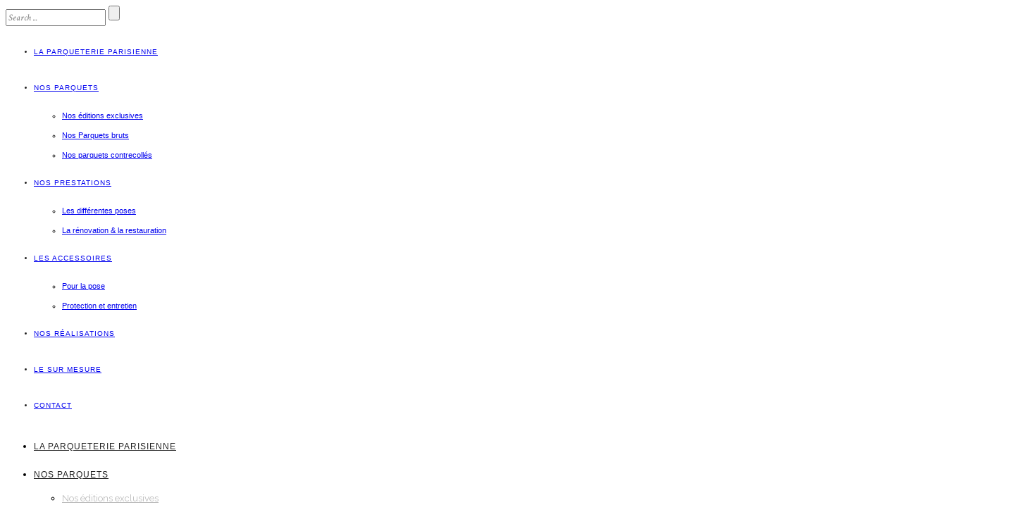

--- FILE ---
content_type: text/html; charset=UTF-8
request_url: https://www.laparqueterieparisienne.fr/portfolio/esb-209-kiso/
body_size: 53781
content:
<!doctype html>
<!-- paulirish.com/2008/conditional-stylesheets-vs-css-hacks-answer-neither/ -->
<!--[if lt IE 7]> <html class="no-js lt-ie9 lt-ie8 lt-ie7" lang="en"> <![endif]-->
<!--[if IE 7]>    <html class="no-js lt-ie9 lt-ie8" lang="en"> <![endif]-->
<!--[if IE 8]>    <html class="no-js lt-ie9" lang="en"> <![endif]-->
<!-- Consider adding a manifest.appcache: h5bp.com/d/Offline -->
<!--[if gt IE 8]><!--> 
<html class="no-js" lang="fr-FR"> <!--<![endif]-->
<head>
	<meta charset="utf-8">
	<meta http-equiv="X-UA-Compatible" content="IE=edge,chrome=1" >
	<meta name="viewport" content="user-scalable=no, width=device-width, initial-scale=1, maximum-scale=1" />
    <meta name="apple-mobile-web-app-capable" content="yes" />
	    <script>!function(e,c){e[c]=e[c]+(e[c]&&" ")+"quform-js"}(document.documentElement,"className");</script><title>Esb-209 Kiso &#8211; La Parqueterie Parisienne</title><link rel="preload" as="style" href="https://fonts.googleapis.com/css?family=Montserrat%3A400%2C700%7CCrimson%20Text%3AItalic400%2C400Italic%7CRaleway%3A400%2C600%7CSource%20Sans%20Pro%3A400&#038;display=swap" /><link rel="stylesheet" href="https://fonts.googleapis.com/css?family=Montserrat%3A400%2C700%7CCrimson%20Text%3AItalic400%2C400Italic%7CRaleway%3A400%2C600%7CSource%20Sans%20Pro%3A400&#038;display=swap" media="print" onload="this.media='all'" /><noscript><link rel="stylesheet" href="https://fonts.googleapis.com/css?family=Montserrat%3A400%2C700%7CCrimson%20Text%3AItalic400%2C400Italic%7CRaleway%3A400%2C600%7CSource%20Sans%20Pro%3A400&#038;display=swap" /></noscript>
<link rel="preload" as="font" href="https://m4u3s4z6.rocketcdn.me/wp-content/uploads/typehub/custom/HurmeGeometricSans4-Bold/HurmeGeometricSans4-Bold.otf" crossorigin>
<link rel="preload" as="font" href="https://m4u3s4z6.rocketcdn.me/wp-content/uploads/typehub/custom/HurmeGeometricSans4-SemiBold/HurmeGeometricSans4-SemiBold.otf" crossorigin>
<link rel="preload" as="font" href="https://m4u3s4z6.rocketcdn.me/wp-content/uploads/typehub/custom/HurmeGeometricSans4-Regular/HurmeGeometricSans4-Regular.otf" crossorigin>
<meta name='robots' content='noindex, nofollow' />
<meta property="og:title" content="Esb-209 Kiso &#8211; La Parqueterie Parisienne">
<meta property="twitter:title" content="Esb-209 Kiso &#8211; La Parqueterie Parisienne">
<link rel='dns-prefetch' href='//www.laparqueterieparisienne.fr' />
<link rel='dns-prefetch' href='//fonts.googleapis.com' />
<link rel='dns-prefetch' href='//m4u3s4z6.rocketcdn.me' />
<link href='https://fonts.gstatic.com' crossorigin rel='preconnect' />
<link href='https://m4u3s4z6.rocketcdn.me' rel='preconnect' />
<link rel="alternate" type="application/rss+xml" title="La Parqueterie Parisienne &raquo; Flux" href="https://www.laparqueterieparisienne.fr/feed/" />
<link rel="alternate" type="application/rss+xml" title="La Parqueterie Parisienne &raquo; Flux des commentaires" href="https://www.laparqueterieparisienne.fr/comments/feed/" />
<link rel="alternate" title="oEmbed (JSON)" type="application/json+oembed" href="https://www.laparqueterieparisienne.fr/wp-json/oembed/1.0/embed?url=https%3A%2F%2Fwww.laparqueterieparisienne.fr%2Fportfolio%2Fesb-209-kiso%2F" />
<link rel="alternate" title="oEmbed (XML)" type="text/xml+oembed" href="https://www.laparqueterieparisienne.fr/wp-json/oembed/1.0/embed?url=https%3A%2F%2Fwww.laparqueterieparisienne.fr%2Fportfolio%2Fesb-209-kiso%2F&#038;format=xml" />
<style id='wp-img-auto-sizes-contain-inline-css' type='text/css'>
img:is([sizes=auto i],[sizes^="auto," i]){contain-intrinsic-size:3000px 1500px}
/*# sourceURL=wp-img-auto-sizes-contain-inline-css */
</style>
<style id='wp-emoji-styles-inline-css' type='text/css'>

	img.wp-smiley, img.emoji {
		display: inline !important;
		border: none !important;
		box-shadow: none !important;
		height: 1em !important;
		width: 1em !important;
		margin: 0 0.07em !important;
		vertical-align: -0.1em !important;
		background: none !important;
		padding: 0 !important;
	}
/*# sourceURL=wp-emoji-styles-inline-css */
</style>
<style id='wp-block-library-inline-css' type='text/css'>
:root{--wp-block-synced-color:#7a00df;--wp-block-synced-color--rgb:122,0,223;--wp-bound-block-color:var(--wp-block-synced-color);--wp-editor-canvas-background:#ddd;--wp-admin-theme-color:#007cba;--wp-admin-theme-color--rgb:0,124,186;--wp-admin-theme-color-darker-10:#006ba1;--wp-admin-theme-color-darker-10--rgb:0,107,160.5;--wp-admin-theme-color-darker-20:#005a87;--wp-admin-theme-color-darker-20--rgb:0,90,135;--wp-admin-border-width-focus:2px}@media (min-resolution:192dpi){:root{--wp-admin-border-width-focus:1.5px}}.wp-element-button{cursor:pointer}:root .has-very-light-gray-background-color{background-color:#eee}:root .has-very-dark-gray-background-color{background-color:#313131}:root .has-very-light-gray-color{color:#eee}:root .has-very-dark-gray-color{color:#313131}:root .has-vivid-green-cyan-to-vivid-cyan-blue-gradient-background{background:linear-gradient(135deg,#00d084,#0693e3)}:root .has-purple-crush-gradient-background{background:linear-gradient(135deg,#34e2e4,#4721fb 50%,#ab1dfe)}:root .has-hazy-dawn-gradient-background{background:linear-gradient(135deg,#faaca8,#dad0ec)}:root .has-subdued-olive-gradient-background{background:linear-gradient(135deg,#fafae1,#67a671)}:root .has-atomic-cream-gradient-background{background:linear-gradient(135deg,#fdd79a,#004a59)}:root .has-nightshade-gradient-background{background:linear-gradient(135deg,#330968,#31cdcf)}:root .has-midnight-gradient-background{background:linear-gradient(135deg,#020381,#2874fc)}:root{--wp--preset--font-size--normal:16px;--wp--preset--font-size--huge:42px}.has-regular-font-size{font-size:1em}.has-larger-font-size{font-size:2.625em}.has-normal-font-size{font-size:var(--wp--preset--font-size--normal)}.has-huge-font-size{font-size:var(--wp--preset--font-size--huge)}.has-text-align-center{text-align:center}.has-text-align-left{text-align:left}.has-text-align-right{text-align:right}.has-fit-text{white-space:nowrap!important}#end-resizable-editor-section{display:none}.aligncenter{clear:both}.items-justified-left{justify-content:flex-start}.items-justified-center{justify-content:center}.items-justified-right{justify-content:flex-end}.items-justified-space-between{justify-content:space-between}.screen-reader-text{border:0;clip-path:inset(50%);height:1px;margin:-1px;overflow:hidden;padding:0;position:absolute;width:1px;word-wrap:normal!important}.screen-reader-text:focus{background-color:#ddd;clip-path:none;color:#444;display:block;font-size:1em;height:auto;left:5px;line-height:normal;padding:15px 23px 14px;text-decoration:none;top:5px;width:auto;z-index:100000}html :where(.has-border-color){border-style:solid}html :where([style*=border-top-color]){border-top-style:solid}html :where([style*=border-right-color]){border-right-style:solid}html :where([style*=border-bottom-color]){border-bottom-style:solid}html :where([style*=border-left-color]){border-left-style:solid}html :where([style*=border-width]){border-style:solid}html :where([style*=border-top-width]){border-top-style:solid}html :where([style*=border-right-width]){border-right-style:solid}html :where([style*=border-bottom-width]){border-bottom-style:solid}html :where([style*=border-left-width]){border-left-style:solid}html :where(img[class*=wp-image-]){height:auto;max-width:100%}:where(figure){margin:0 0 1em}html :where(.is-position-sticky){--wp-admin--admin-bar--position-offset:var(--wp-admin--admin-bar--height,0px)}@media screen and (max-width:600px){html :where(.is-position-sticky){--wp-admin--admin-bar--position-offset:0px}}

/*# sourceURL=wp-block-library-inline-css */
</style><style id='global-styles-inline-css' type='text/css'>
:root{--wp--preset--aspect-ratio--square: 1;--wp--preset--aspect-ratio--4-3: 4/3;--wp--preset--aspect-ratio--3-4: 3/4;--wp--preset--aspect-ratio--3-2: 3/2;--wp--preset--aspect-ratio--2-3: 2/3;--wp--preset--aspect-ratio--16-9: 16/9;--wp--preset--aspect-ratio--9-16: 9/16;--wp--preset--color--black: #000000;--wp--preset--color--cyan-bluish-gray: #abb8c3;--wp--preset--color--white: #ffffff;--wp--preset--color--pale-pink: #f78da7;--wp--preset--color--vivid-red: #cf2e2e;--wp--preset--color--luminous-vivid-orange: #ff6900;--wp--preset--color--luminous-vivid-amber: #fcb900;--wp--preset--color--light-green-cyan: #7bdcb5;--wp--preset--color--vivid-green-cyan: #00d084;--wp--preset--color--pale-cyan-blue: #8ed1fc;--wp--preset--color--vivid-cyan-blue: #0693e3;--wp--preset--color--vivid-purple: #9b51e0;--wp--preset--gradient--vivid-cyan-blue-to-vivid-purple: linear-gradient(135deg,rgb(6,147,227) 0%,rgb(155,81,224) 100%);--wp--preset--gradient--light-green-cyan-to-vivid-green-cyan: linear-gradient(135deg,rgb(122,220,180) 0%,rgb(0,208,130) 100%);--wp--preset--gradient--luminous-vivid-amber-to-luminous-vivid-orange: linear-gradient(135deg,rgb(252,185,0) 0%,rgb(255,105,0) 100%);--wp--preset--gradient--luminous-vivid-orange-to-vivid-red: linear-gradient(135deg,rgb(255,105,0) 0%,rgb(207,46,46) 100%);--wp--preset--gradient--very-light-gray-to-cyan-bluish-gray: linear-gradient(135deg,rgb(238,238,238) 0%,rgb(169,184,195) 100%);--wp--preset--gradient--cool-to-warm-spectrum: linear-gradient(135deg,rgb(74,234,220) 0%,rgb(151,120,209) 20%,rgb(207,42,186) 40%,rgb(238,44,130) 60%,rgb(251,105,98) 80%,rgb(254,248,76) 100%);--wp--preset--gradient--blush-light-purple: linear-gradient(135deg,rgb(255,206,236) 0%,rgb(152,150,240) 100%);--wp--preset--gradient--blush-bordeaux: linear-gradient(135deg,rgb(254,205,165) 0%,rgb(254,45,45) 50%,rgb(107,0,62) 100%);--wp--preset--gradient--luminous-dusk: linear-gradient(135deg,rgb(255,203,112) 0%,rgb(199,81,192) 50%,rgb(65,88,208) 100%);--wp--preset--gradient--pale-ocean: linear-gradient(135deg,rgb(255,245,203) 0%,rgb(182,227,212) 50%,rgb(51,167,181) 100%);--wp--preset--gradient--electric-grass: linear-gradient(135deg,rgb(202,248,128) 0%,rgb(113,206,126) 100%);--wp--preset--gradient--midnight: linear-gradient(135deg,rgb(2,3,129) 0%,rgb(40,116,252) 100%);--wp--preset--font-size--small: 13px;--wp--preset--font-size--medium: 20px;--wp--preset--font-size--large: 36px;--wp--preset--font-size--x-large: 42px;--wp--preset--spacing--20: 0.44rem;--wp--preset--spacing--30: 0.67rem;--wp--preset--spacing--40: 1rem;--wp--preset--spacing--50: 1.5rem;--wp--preset--spacing--60: 2.25rem;--wp--preset--spacing--70: 3.38rem;--wp--preset--spacing--80: 5.06rem;--wp--preset--shadow--natural: 6px 6px 9px rgba(0, 0, 0, 0.2);--wp--preset--shadow--deep: 12px 12px 50px rgba(0, 0, 0, 0.4);--wp--preset--shadow--sharp: 6px 6px 0px rgba(0, 0, 0, 0.2);--wp--preset--shadow--outlined: 6px 6px 0px -3px rgb(255, 255, 255), 6px 6px rgb(0, 0, 0);--wp--preset--shadow--crisp: 6px 6px 0px rgb(0, 0, 0);}:where(.is-layout-flex){gap: 0.5em;}:where(.is-layout-grid){gap: 0.5em;}body .is-layout-flex{display: flex;}.is-layout-flex{flex-wrap: wrap;align-items: center;}.is-layout-flex > :is(*, div){margin: 0;}body .is-layout-grid{display: grid;}.is-layout-grid > :is(*, div){margin: 0;}:where(.wp-block-columns.is-layout-flex){gap: 2em;}:where(.wp-block-columns.is-layout-grid){gap: 2em;}:where(.wp-block-post-template.is-layout-flex){gap: 1.25em;}:where(.wp-block-post-template.is-layout-grid){gap: 1.25em;}.has-black-color{color: var(--wp--preset--color--black) !important;}.has-cyan-bluish-gray-color{color: var(--wp--preset--color--cyan-bluish-gray) !important;}.has-white-color{color: var(--wp--preset--color--white) !important;}.has-pale-pink-color{color: var(--wp--preset--color--pale-pink) !important;}.has-vivid-red-color{color: var(--wp--preset--color--vivid-red) !important;}.has-luminous-vivid-orange-color{color: var(--wp--preset--color--luminous-vivid-orange) !important;}.has-luminous-vivid-amber-color{color: var(--wp--preset--color--luminous-vivid-amber) !important;}.has-light-green-cyan-color{color: var(--wp--preset--color--light-green-cyan) !important;}.has-vivid-green-cyan-color{color: var(--wp--preset--color--vivid-green-cyan) !important;}.has-pale-cyan-blue-color{color: var(--wp--preset--color--pale-cyan-blue) !important;}.has-vivid-cyan-blue-color{color: var(--wp--preset--color--vivid-cyan-blue) !important;}.has-vivid-purple-color{color: var(--wp--preset--color--vivid-purple) !important;}.has-black-background-color{background-color: var(--wp--preset--color--black) !important;}.has-cyan-bluish-gray-background-color{background-color: var(--wp--preset--color--cyan-bluish-gray) !important;}.has-white-background-color{background-color: var(--wp--preset--color--white) !important;}.has-pale-pink-background-color{background-color: var(--wp--preset--color--pale-pink) !important;}.has-vivid-red-background-color{background-color: var(--wp--preset--color--vivid-red) !important;}.has-luminous-vivid-orange-background-color{background-color: var(--wp--preset--color--luminous-vivid-orange) !important;}.has-luminous-vivid-amber-background-color{background-color: var(--wp--preset--color--luminous-vivid-amber) !important;}.has-light-green-cyan-background-color{background-color: var(--wp--preset--color--light-green-cyan) !important;}.has-vivid-green-cyan-background-color{background-color: var(--wp--preset--color--vivid-green-cyan) !important;}.has-pale-cyan-blue-background-color{background-color: var(--wp--preset--color--pale-cyan-blue) !important;}.has-vivid-cyan-blue-background-color{background-color: var(--wp--preset--color--vivid-cyan-blue) !important;}.has-vivid-purple-background-color{background-color: var(--wp--preset--color--vivid-purple) !important;}.has-black-border-color{border-color: var(--wp--preset--color--black) !important;}.has-cyan-bluish-gray-border-color{border-color: var(--wp--preset--color--cyan-bluish-gray) !important;}.has-white-border-color{border-color: var(--wp--preset--color--white) !important;}.has-pale-pink-border-color{border-color: var(--wp--preset--color--pale-pink) !important;}.has-vivid-red-border-color{border-color: var(--wp--preset--color--vivid-red) !important;}.has-luminous-vivid-orange-border-color{border-color: var(--wp--preset--color--luminous-vivid-orange) !important;}.has-luminous-vivid-amber-border-color{border-color: var(--wp--preset--color--luminous-vivid-amber) !important;}.has-light-green-cyan-border-color{border-color: var(--wp--preset--color--light-green-cyan) !important;}.has-vivid-green-cyan-border-color{border-color: var(--wp--preset--color--vivid-green-cyan) !important;}.has-pale-cyan-blue-border-color{border-color: var(--wp--preset--color--pale-cyan-blue) !important;}.has-vivid-cyan-blue-border-color{border-color: var(--wp--preset--color--vivid-cyan-blue) !important;}.has-vivid-purple-border-color{border-color: var(--wp--preset--color--vivid-purple) !important;}.has-vivid-cyan-blue-to-vivid-purple-gradient-background{background: var(--wp--preset--gradient--vivid-cyan-blue-to-vivid-purple) !important;}.has-light-green-cyan-to-vivid-green-cyan-gradient-background{background: var(--wp--preset--gradient--light-green-cyan-to-vivid-green-cyan) !important;}.has-luminous-vivid-amber-to-luminous-vivid-orange-gradient-background{background: var(--wp--preset--gradient--luminous-vivid-amber-to-luminous-vivid-orange) !important;}.has-luminous-vivid-orange-to-vivid-red-gradient-background{background: var(--wp--preset--gradient--luminous-vivid-orange-to-vivid-red) !important;}.has-very-light-gray-to-cyan-bluish-gray-gradient-background{background: var(--wp--preset--gradient--very-light-gray-to-cyan-bluish-gray) !important;}.has-cool-to-warm-spectrum-gradient-background{background: var(--wp--preset--gradient--cool-to-warm-spectrum) !important;}.has-blush-light-purple-gradient-background{background: var(--wp--preset--gradient--blush-light-purple) !important;}.has-blush-bordeaux-gradient-background{background: var(--wp--preset--gradient--blush-bordeaux) !important;}.has-luminous-dusk-gradient-background{background: var(--wp--preset--gradient--luminous-dusk) !important;}.has-pale-ocean-gradient-background{background: var(--wp--preset--gradient--pale-ocean) !important;}.has-electric-grass-gradient-background{background: var(--wp--preset--gradient--electric-grass) !important;}.has-midnight-gradient-background{background: var(--wp--preset--gradient--midnight) !important;}.has-small-font-size{font-size: var(--wp--preset--font-size--small) !important;}.has-medium-font-size{font-size: var(--wp--preset--font-size--medium) !important;}.has-large-font-size{font-size: var(--wp--preset--font-size--large) !important;}.has-x-large-font-size{font-size: var(--wp--preset--font-size--x-large) !important;}
/*# sourceURL=global-styles-inline-css */
</style>

<style id='classic-theme-styles-inline-css' type='text/css'>
/*! This file is auto-generated */
.wp-block-button__link{color:#fff;background-color:#32373c;border-radius:9999px;box-shadow:none;text-decoration:none;padding:calc(.667em + 2px) calc(1.333em + 2px);font-size:1.125em}.wp-block-file__button{background:#32373c;color:#fff;text-decoration:none}
/*# sourceURL=/wp-includes/css/classic-themes.min.css */
</style>
<link data-minify="1" rel='stylesheet' id='gdprmagnificpopup-css' href='https://m4u3s4z6.rocketcdn.me/wp-content/cache/min/1/wp-content/plugins/be-gdpr/public/css/magnific-popup.css?ver=1699366868' type='text/css' media='all' />
<link data-minify="1" rel='stylesheet' id='be-gdpr-css' href='https://m4u3s4z6.rocketcdn.me/wp-content/cache/min/1/wp-content/plugins/be-gdpr/public/css/be-gdpr-public.css?ver=1699366868' type='text/css' media='all' />
<link rel='stylesheet' id='cookie-notice-front-css' href='https://m4u3s4z6.rocketcdn.me/wp-content/plugins/cookie-notice/css/front.min.css?ver=2.5.11' type='text/css' media='all' />
<link rel='stylesheet' id='oshine-modules-css' href='https://m4u3s4z6.rocketcdn.me/wp-content/plugins/oshine-modules/public/css/oshine-modules.min.css?ver=3.2' type='text/css' media='all' />
<link rel='stylesheet' id='typehub-css' href='https://m4u3s4z6.rocketcdn.me/wp-content/plugins/tatsu/includes/typehub/public/css/typehub-public.css?ver=2.0.6' type='text/css' media='all' />

<link rel='stylesheet' id='tatsu-main-css' href='https://m4u3s4z6.rocketcdn.me/wp-content/plugins/tatsu/public/css/tatsu.min.css?ver=3.4.5' type='text/css' media='all' />
<link data-minify="1" rel='stylesheet' id='oshine_icons-css' href='https://m4u3s4z6.rocketcdn.me/wp-content/cache/min/1/wp-content/themes/oshin/fonts/icomoon/style.min.css?ver=1699366868' type='text/css' media='all' />
<link data-minify="1" rel='stylesheet' id='font_awesome-css' href='https://m4u3s4z6.rocketcdn.me/wp-content/cache/min/1/wp-content/plugins/tatsu/includes/icons/font_awesome/font-awesome.css?ver=1699366868' type='text/css' media='all' />
<link data-minify="1" rel='stylesheet' id='tatsu_icons-css' href='https://m4u3s4z6.rocketcdn.me/wp-content/cache/min/1/wp-content/plugins/tatsu/includes/icons/tatsu_icons/tatsu-icons.css?ver=1699366868' type='text/css' media='all' />
<link data-minify="1" rel='stylesheet' id='quform-css' href='https://m4u3s4z6.rocketcdn.me/wp-content/cache/min/1/wp-content/plugins/quform/cache/quform.css?ver=1699366868' type='text/css' media='all' />
<link data-minify="1" rel='stylesheet' id='be-themes-bb-press-css-css' href='https://m4u3s4z6.rocketcdn.me/wp-content/cache/min/1/wp-content/themes/oshin/bb-press/bb-press.css?ver=1699366868' type='text/css' media='all' />
<link rel='stylesheet' id='be-style-main-css-css' href='https://m4u3s4z6.rocketcdn.me/wp-content/themes/oshin/css/main.min.css?ver=7.1.6' type='text/css' media='all' />
<link rel='stylesheet' id='be-style-top-header-css' href='https://m4u3s4z6.rocketcdn.me/wp-content/themes/oshin/css/headers/top-header.min.css?ver=7.1.6' type='text/css' media='all' />
<link rel='stylesheet' id='be-style-responsive-header-css' href='https://m4u3s4z6.rocketcdn.me/wp-content/themes/oshin/css/headers/responsive-header.min.css?ver=7.1.6' type='text/css' media='all' />
<link rel='stylesheet' id='be-style-multilevel-menu-css' href='https://m4u3s4z6.rocketcdn.me/wp-content/themes/oshin/css/headers/multilevel-menu.min.css?ver=7.1.6' type='text/css' media='all' />
<link rel='stylesheet' id='be-themes-layout-css' href='https://m4u3s4z6.rocketcdn.me/wp-content/themes/oshin/css/layout.min.css?ver=7.1.6' type='text/css' media='all' />
<link rel='stylesheet' id='vendor-css' href='https://m4u3s4z6.rocketcdn.me/wp-content/themes/oshin/css/vendor/vendor.min.css?ver=7.1.6' type='text/css' media='all' />
<link data-minify="1" rel='stylesheet' id='be-custom-fonts-css' href='https://m4u3s4z6.rocketcdn.me/wp-content/cache/min/1/wp-content/themes/oshin/fonts/fonts.min.css?ver=1699366868' type='text/css' media='all' />
<link data-minify="1" rel='stylesheet' id='be-dynamic-css' href='https://m4u3s4z6.rocketcdn.me/wp-content/cache/min/1/wp-content/uploads/oshine_dynamic_css/be_dynamic.css?ver=1699366868' type='text/css' media='all' />
<link rel='stylesheet' id='be-style-css-css' href='https://m4u3s4z6.rocketcdn.me/wp-content/themes/oshin/style.css?ver=7.1.6' type='text/css' media='all' />
<script type="text/javascript" src="https://m4u3s4z6.rocketcdn.me/wp-includes/js/jquery/jquery.min.js?ver=3.7.1" id="jquery-core-js"></script>
<script type="text/javascript" src="https://m4u3s4z6.rocketcdn.me/wp-includes/js/jquery/jquery-migrate.min.js?ver=3.4.1" id="jquery-migrate-js"></script>
<script type="text/javascript" id="be-gdpr-js-extra">
/* <![CDATA[ */
var beGdprConcerns = {"youtube":{"label":"Youtube","description":"Consent to display content from YouTube.","required":false},"vimeo":{"label":"Vimeo","description":"Consent to display content from Vimeo.","required":false},"gmaps":{"label":"Google Maps","description":"Consent to display content from Google Maps.","required":false}};
//# sourceURL=be-gdpr-js-extra
/* ]]> */
</script>
<script data-minify="1" type="text/javascript" src="https://m4u3s4z6.rocketcdn.me/wp-content/cache/min/1/wp-content/plugins/be-gdpr/public/js/be-gdpr-public.js?ver=1649074925" id="be-gdpr-js"></script>
<script type="text/javascript" src="https://m4u3s4z6.rocketcdn.me/wp-content/plugins/tatsu/includes/typehub/public/js/webfont.min.js?ver=e0ed47" id="webfontloader-js"></script>
<script type="text/javascript" id="webfontloader-js-after">
/* <![CDATA[ */
WebFont.load( { custom: { families: ['HurmeGeometricSans4-Bold:400,','HurmeGeometricSans4-SemiBold:400','HurmeGeometricSans4-Regular:400,'], urls: ['https://www.laparqueterieparisienne.fr/wp-content/uploads/typehub/custom/HurmeGeometricSans4-Bold/styles.css','https://www.laparqueterieparisienne.fr/wp-content/uploads/typehub/custom/HurmeGeometricSans4-SemiBold/styles.css','https://www.laparqueterieparisienne.fr/wp-content/uploads/typehub/custom/HurmeGeometricSans4-Regular/styles.css'] }, })
//# sourceURL=webfontloader-js-after
/* ]]> */
</script>
<script type="text/javascript" src="https://m4u3s4z6.rocketcdn.me/wp-content/themes/oshin/js/vendor/modernizr.min.js?ver=e0ed47" id="modernizr-js"></script>
<link rel="https://api.w.org/" href="https://www.laparqueterieparisienne.fr/wp-json/" /><link rel="EditURI" type="application/rsd+xml" title="RSD" href="https://www.laparqueterieparisienne.fr/xmlrpc.php?rsd" />

<link rel="canonical" href="https://www.laparqueterieparisienne.fr/portfolio/esb-209-kiso/" />
<link rel='shortlink' href='https://www.laparqueterieparisienne.fr/?p=478' />
<script type="text/javascript">window.ccb_nonces = {"ccb_payment":"5f2fb8fe9d","ccb_contact_form":"cc80da4a83","ccb_woo_checkout":"f5899dd6c4","ccb_add_order":"b5cf258aae","ccb_orders":"f67c7520ec","ccb_update_order":"7b1e7bf7e2","ccb_send_invoice":"0a9e88a529","ccb_get_invoice":"d59659ddd2","ccb_wp_hook_nonce":"cb9012b32d"};</script>
		<!-- GA Google Analytics @ https://m0n.co/ga -->
		<script>
			(function(i,s,o,g,r,a,m){i['GoogleAnalyticsObject']=r;i[r]=i[r]||function(){
			(i[r].q=i[r].q||[]).push(arguments)},i[r].l=1*new Date();a=s.createElement(o),
			m=s.getElementsByTagName(o)[0];a.async=1;a.src=g;m.parentNode.insertBefore(a,m)
			})(window,document,'script','https://www.google-analytics.com/analytics.js','ga');
			ga('create', 'UA-196771901-1', 'auto');
			ga('send', 'pageview');
		</script>

	<style type="text/css">.recentcomments a{display:inline !important;padding:0 !important;margin:0 !important;}</style><style rel="stylesheet" id="typehub-output">h1,.h1{color:#222;font-size:45px;line-height:50px;font-family:"HurmeGeometricSans4-Bold",-apple-system,BlinkMacSystemFont,'Segoe UI',Roboto,Oxygen-Sans,Ubuntu,Cantarell,'Helvetica Neue',sans-serif;text-transform:none;font-weight:400;font-style:normal;letter-spacing:0}h2,.h2{color:#222;font-size:22px;line-height:30px;font-family:"HurmeGeometricSans4-Bold",-apple-system,BlinkMacSystemFont,'Segoe UI',Roboto,Oxygen-Sans,Ubuntu,Cantarell,'Helvetica Neue',sans-serif;text-transform:none;font-weight:400;font-style:normal;letter-spacing:0}h3,.h3{color:rgba(0,0,0,1);font-size:16px;line-height:27px;font-family:"HurmeGeometricSans4-Bold",-apple-system,BlinkMacSystemFont,'Segoe UI',Roboto,Oxygen-Sans,Ubuntu,Cantarell,'Helvetica Neue',sans-serif;text-transform:none;font-weight:400;font-style:normal;letter-spacing:0}h4,.woocommerce-order-received .woocommerce h2,.woocommerce-order-received .woocommerce h3,.woocommerce-view-order .woocommerce h2,.woocommerce-view-order .woocommerce h3,.h4{color:#222;font-size:12px;line-height:20px;font-family:"HurmeGeometricSans4-SemiBold",-apple-system,BlinkMacSystemFont,'Segoe UI',Roboto,Oxygen-Sans,Ubuntu,Cantarell,'Helvetica Neue',sans-serif;text-transform:none;font-weight:400;font-style:normal;letter-spacing:0}h5,#reply-title,.h5{color:rgba(0,0,0,1);font-size:15px;line-height:20px;font-family:"HurmeGeometricSans4-Bold",-apple-system,BlinkMacSystemFont,'Segoe UI',Roboto,Oxygen-Sans,Ubuntu,Cantarell,'Helvetica Neue',sans-serif;text-transform:none;font-weight:400;font-style:normal;letter-spacing:0}h6,.testimonial-author-role.h6-font,.menu-card-title,.menu-card-item-price,.slider-counts,.woocommerce-MyAccount-navigation ul li,a.bbp-forum-title,#bbpress-forums fieldset.bbp-form label,.bbp-topic-title a.bbp-topic-permalink,#bbpress-forums ul.forum-titles li,#bbpress-forums ul.bbp-replies li.bbp-header,.h6{color:#222;font-size:20px;line-height:22px;font-family:"HurmeGeometricSans4-SemiBold",-apple-system,BlinkMacSystemFont,'Segoe UI',Roboto,Oxygen-Sans,Ubuntu,Cantarell,'Helvetica Neue',sans-serif;text-transform:none;font-weight:400;font-style:normal;letter-spacing:0}body,.special-heading-wrap .caption-wrap .body-font,.woocommerce .woocommerce-ordering select.orderby,.woocommerce-page .woocommerce-ordering select.orderby,.body{color:rgba(0,0,0,1);font-size:13px;line-height:26px;font-family:"HurmeGeometricSans4-Regular",-apple-system,BlinkMacSystemFont,'Segoe UI',Roboto,Oxygen-Sans,Ubuntu,Cantarell,'Helvetica Neue',sans-serif;text-transform:none;font-weight:400;font-style:normal;letter-spacing:0}.page-title-module-custom .page-title-custom,h6.portfolio-title-nav{color:#000;font-size:18px;line-height:36px;font-family:"Montserrat",-apple-system,BlinkMacSystemFont,'Segoe UI',Roboto,Oxygen-Sans,Ubuntu,Cantarell,'Helvetica Neue',sans-serif;text-transform:uppercase;font-weight:400;font-style:normal;letter-spacing:3px}.sub-title,.special-subtitle,.sub_title{font-family:"Crimson Text",-apple-system,BlinkMacSystemFont,'Segoe UI',Roboto,Oxygen-Sans,Ubuntu,Cantarell,'Helvetica Neue',sans-serif;text-transform:none;font-weight:Italic400;font-style:normal;font-size:15px;letter-spacing:0}#footer{color:#888;font-size:9px;line-height:14px;font-family:"HurmeGeometricSans4-Bold",-apple-system,BlinkMacSystemFont,'Segoe UI',Roboto,Oxygen-Sans,Ubuntu,Cantarell,'Helvetica Neue',sans-serif;text-transform:uppercase;font-weight:400;font-style:normal;letter-spacing:4px}.special-header-menu .menu-container,#navigation .mega .sub-menu .highlight .sf-with-ul,#navigation,.style2 #navigation,.style13 #navigation,#navigation-left-side,#navigation-right-side,.sb-left #slidebar-menu,.header-widgets,.header-code-widgets,body #header-inner-wrap.top-animate.style2 #navigation,.top-overlay-menu .sb-right #slidebar-menu{color:#232323;font-size:10px;line-height:51px;font-family:"HurmeGeometricSans4-Bold",-apple-system,BlinkMacSystemFont,'Segoe UI',Roboto,Oxygen-Sans,Ubuntu,Cantarell,'Helvetica Neue',sans-serif;text-transform:uppercase;font-weight:400;font-style:normal;letter-spacing:1px}.special-header-menu .menu-container .sub-menu,.special-header-menu .sub-menu,#navigation .sub-menu,#navigation .children,#navigation-left-side .sub-menu,#navigation-left-side .children,#navigation-right-side .sub-menu,#navigation-right-side .children,.sb-left #slidebar-menu .sub-menu,.top-overlay-menu .sb-right #slidebar-menu .sub-menu{color:rgba(0,0,0,1);font-size:11px;line-height:28px;font-family:"HurmeGeometricSans4-SemiBold",-apple-system,BlinkMacSystemFont,'Segoe UI',Roboto,Oxygen-Sans,Ubuntu,Cantarell,'Helvetica Neue',sans-serif;text-transform:none;font-weight:400;font-style:normal;letter-spacing:0}ul#mobile-menu a,ul#mobile-menu li.mega ul.sub-menu li.highlight>:first-child{color:#232323;font-size:12px;line-height:40px;font-family:"HurmeGeometricSans4-Bold",-apple-system,BlinkMacSystemFont,'Segoe UI',Roboto,Oxygen-Sans,Ubuntu,Cantarell,'Helvetica Neue',sans-serif;text-transform:uppercase;font-weight:400;font-style:normal;letter-spacing:1px}ul#mobile-menu ul.sub-menu a{color:#bbb;font-size:13px;line-height:27px;font-family:"Raleway",-apple-system,BlinkMacSystemFont,'Segoe UI',Roboto,Oxygen-Sans,Ubuntu,Cantarell,'Helvetica Neue',sans-serif;text-transform:none;font-weight:400;font-style:normal;letter-spacing:0}.top-right-sliding-menu .sb-right ul#slidebar-menu li,.sb-right #slidebar-menu .mega .sub-menu .highlight .sf-with-ul{color:#fff;font-size:12px;line-height:50px;font-family:"Raleway",-apple-system,BlinkMacSystemFont,'Segoe UI',Roboto,Oxygen-Sans,Ubuntu,Cantarell,'Helvetica Neue',sans-serif;text-transform:uppercase;font-weight:400;font-style:normal;letter-spacing:1px}.top-right-sliding-menu .sb-right #slidebar-menu ul.sub-menu li{color:#fff;font-size:13px;line-height:25px;font-family:"HurmeGeometricSans4-Bold",-apple-system,BlinkMacSystemFont,'Segoe UI',Roboto,Oxygen-Sans,Ubuntu,Cantarell,'Helvetica Neue',sans-serif;text-transform:none;font-weight:400;font-style:normal;letter-spacing:0}.ui-tabs-anchor,.accordion .accordion-head,.skill-wrap .skill_name,.chart-wrap span,.animate-number-wrap h6 span,.woocommerce-tabs .tabs li a,.be-countdown{font-family:"HurmeGeometricSans4-Bold",-apple-system,BlinkMacSystemFont,'Segoe UI',Roboto,Oxygen-Sans,Ubuntu,Cantarell,'Helvetica Neue',sans-serif;letter-spacing:0;font-weight:400;font-style:normal}.ui-tabs-anchor{font-size:13px;line-height:17px;text-transform:none}.accordion .accordion-head{font-size:13px;line-height:17px;text-transform:none}.skill-wrap .skill_name{font-size:12px;line-height:17px;text-transform:uppercase}.countdown-amount{font-size:55px;line-height:95px;text-transform:uppercase}.countdown-section{font-size:15px;line-height:30px;text-transform:uppercase}.testimonial_slide .testimonial-content{font-family:"Crimson Text",-apple-system,BlinkMacSystemFont,'Segoe UI',Roboto,Oxygen-Sans,Ubuntu,Cantarell,'Helvetica Neue',sans-serif;letter-spacing:0;text-transform:none;font-weight:400;font-style:Italic}.tweet-slides .tweet-content{font-family:"Raleway",-apple-system,BlinkMacSystemFont,'Segoe UI',Roboto,Oxygen-Sans,Ubuntu,Cantarell,'Helvetica Neue',sans-serif;letter-spacing:0;text-transform:none;font-weight:400;font-style:normal}.tatsu-button,.be-button,.woocommerce a.button,.woocommerce-page a.button,.woocommerce button.button,.woocommerce-page button.button,.woocommerce input.button,.woocommerce-page input.button,.woocommerce #respond input#submit,.woocommerce-page #respond input#submit,.woocommerce #content input.button,.woocommerce-page #content input.button,input[type="submit"],.more-link.style1-button,.more-link.style2-button,.more-link.style3-button,input[type="button"],input[type="submit"],input[type="reset"],button,input[type="file"]::-webkit-file-upload-button{font-family:"HurmeGeometricSans4-Bold",-apple-system,BlinkMacSystemFont,'Segoe UI',Roboto,Oxygen-Sans,Ubuntu,Cantarell,'Helvetica Neue',sans-serif;font-weight:400;font-style:normal}.oshine-animated-link,.view-project-link.style4-button{font-family:"Montserrat",-apple-system,BlinkMacSystemFont,'Segoe UI',Roboto,Oxygen-Sans,Ubuntu,Cantarell,'Helvetica Neue',sans-serif;letter-spacing:0;text-transform:none;font-weight:400;font-style:normal}.thumb-title-wrap .thumb-title,.full-screen-portfolio-overlay-title{font-size:17px;line-height:30px;font-family:"HurmeGeometricSans4-Bold",-apple-system,BlinkMacSystemFont,'Segoe UI',Roboto,Oxygen-Sans,Ubuntu,Cantarell,'Helvetica Neue',sans-serif;text-transform:none;font-weight:400;font-style:normal;letter-spacing:0}.thumb-title-wrap .portfolio-item-cats{font-size:12px;line-height:17px;text-transform:none;letter-spacing:0}h6.gallery-side-heading{color:#222;font-size:15px;line-height:32px;font-family:"Montserrat",-apple-system,BlinkMacSystemFont,'Segoe UI',Roboto,Oxygen-Sans,Ubuntu,Cantarell,'Helvetica Neue',sans-serif;text-transform:none;font-weight:400;font-style:normal;letter-spacing:0}.portfolio-details .gallery-side-heading-wrap p{color:#5f6263;font-size:13px;line-height:26px;font-family:"Raleway",-apple-system,BlinkMacSystemFont,'Segoe UI',Roboto,Oxygen-Sans,Ubuntu,Cantarell,'Helvetica Neue',sans-serif;text-transform:none;font-weight:400;font-style:normal;letter-spacing:0}.ps-fade-nav-item .ps-fade-nav-item-inner{font-size:60px;line-height:1.3em;font-family:"Raleway",-apple-system,BlinkMacSystemFont,'Segoe UI',Roboto,Oxygen-Sans,Ubuntu,Cantarell,'Helvetica Neue',sans-serif;font-weight:600;font-style:normal;text-transform:none;letter-spacing:0;color:#000}.ps-fade-horizontal-nav-item-inner{font-size:80px;line-height:1.3em;font-family:"Raleway",-apple-system,BlinkMacSystemFont,'Segoe UI',Roboto,Oxygen-Sans,Ubuntu,Cantarell,'Helvetica Neue',sans-serif;font-weight:600;font-style:normal;text-transform:none;letter-spacing:0}a.navigation-previous-post-link,a.navigation-next-post-link{color:#222;font-size:13px;line-height:20px;font-family:"Montserrat",-apple-system,BlinkMacSystemFont,'Segoe UI',Roboto,Oxygen-Sans,Ubuntu,Cantarell,'Helvetica Neue',sans-serif;text-transform:none;font-weight:700;font-style:normal;letter-spacing:0}#portfolio-title-nav-bottom-wrap h6,#portfolio-title-nav-bottom-wrap .slider-counts{font-size:15px;font-family:"Montserrat",-apple-system,BlinkMacSystemFont,'Segoe UI',Roboto,Oxygen-Sans,Ubuntu,Cantarell,'Helvetica Neue',sans-serif;text-transform:none;font-weight:400;font-style:normal;letter-spacing:0;line-height:40px}.attachment-details-custom-slider{font-family:"Crimson Text",-apple-system,BlinkMacSystemFont,'Segoe UI',Roboto,Oxygen-Sans,Ubuntu,Cantarell,'Helvetica Neue',sans-serif;text-transform:none;font-weight:Italic400;font-style:normal;font-size:15px;letter-spacing:0}.filters .filter_item{color:#222;font-size:12px;line-height:32px;font-family:"Montserrat",-apple-system,BlinkMacSystemFont,'Segoe UI',Roboto,Oxygen-Sans,Ubuntu,Cantarell,'Helvetica Neue',sans-serif;text-transform:uppercase;font-weight:400;font-style:normal;letter-spacing:1px}.woocommerce ul.products li.product .product-meta-data h3,.woocommerce-page ul.products li.product .product-meta-data h3,.woocommerce ul.products li.product h3,.woocommerce-page ul.products li.product h3,.woocommerce ul.products li.product .product-meta-data .woocommerce-loop-product__title,.woocommerce-page ul.products li.product .product-meta-data .woocommerce-loop-product__title,.woocommerce ul.products li.product .woocommerce-loop-product__title,.woocommerce-page ul.products li.product .woocommerce-loop-product__title,.woocommerce ul.products li.product-category .woocommerce-loop-category__title,.woocommerce-page ul.products li.product-category .woocommerce-loop-category__title{color:#222;font-size:13px;line-height:27px;font-family:"Montserrat",-apple-system,BlinkMacSystemFont,'Segoe UI',Roboto,Oxygen-Sans,Ubuntu,Cantarell,'Helvetica Neue',sans-serif;text-transform:uppercase;font-weight:400;font-style:normal;letter-spacing:1px}.woocommerce-page.single.single-product #content div.product h1.product_title.entry-title{color:#222;font-size:25px;line-height:27px;font-family:"Montserrat",-apple-system,BlinkMacSystemFont,'Segoe UI',Roboto,Oxygen-Sans,Ubuntu,Cantarell,'Helvetica Neue',sans-serif;text-transform:none;font-weight:400;font-style:normal;letter-spacing:0}.post-title,.post-date-wrap{color:#000;font-size:20px;line-height:40px;font-family:"Montserrat",-apple-system,BlinkMacSystemFont,'Segoe UI',Roboto,Oxygen-Sans,Ubuntu,Cantarell,'Helvetica Neue',sans-serif;text-transform:none;font-weight:400;font-style:normal;letter-spacing:0}.style3-blog .post-title,.style8-blog .post-title{color:#363c3b;font-size:16px;line-height:28px;font-family:"Source Sans Pro",-apple-system,BlinkMacSystemFont,'Segoe UI',Roboto,Oxygen-Sans,Ubuntu,Cantarell,'Helvetica Neue',sans-serif;text-transform:none;font-weight:400;font-style:normal;letter-spacing:0}.post-meta.post-top-meta-typo,.style8-blog .post-meta.post-category a,.hero-section-blog-categories-wrap a{color:#757575;font-size:12px;line-height:24px;font-family:"Raleway",-apple-system,BlinkMacSystemFont,'Segoe UI',Roboto,Oxygen-Sans,Ubuntu,Cantarell,'Helvetica Neue',sans-serif;text-transform:uppercase;letter-spacing:0;font-weight:400;font-style:normal}.post-nav li,.style8-blog .post-meta.post-date,.style8-blog .post-bottom-meta-wrap,.hero-section-blog-bottom-meta-wrap{color:#757575;font-size:12px;line-height:24px;font-family:"Raleway",-apple-system,BlinkMacSystemFont,'Segoe UI',Roboto,Oxygen-Sans,Ubuntu,Cantarell,'Helvetica Neue',sans-serif;text-transform:uppercase;letter-spacing:0;font-weight:400;font-style:normal}.single-post .post-title,.single-post .style3-blog .post-title,.single-post .style8-blog .post-title{color:#000;font-size:20px;line-height:40px;font-family:"Montserrat",-apple-system,BlinkMacSystemFont,'Segoe UI',Roboto,Oxygen-Sans,Ubuntu,Cantarell,'Helvetica Neue',sans-serif;text-transform:none;font-weight:400;font-style:normal;letter-spacing:0}.sidebar-widgets h6{color:#333;font-size:12px;line-height:22px;font-family:"Montserrat",-apple-system,BlinkMacSystemFont,'Segoe UI',Roboto,Oxygen-Sans,Ubuntu,Cantarell,'Helvetica Neue',sans-serif;text-transform:uppercase;font-weight:400;font-style:normal;letter-spacing:1px}.sidebar-widgets{color:#606060;font-size:13px;line-height:24px;font-family:"Raleway",-apple-system,BlinkMacSystemFont,'Segoe UI',Roboto,Oxygen-Sans,Ubuntu,Cantarell,'Helvetica Neue',sans-serif;text-transform:none;font-weight:400;font-style:normal;letter-spacing:0}.sb-slidebar .widget h6{color:#fff;font-size:12px;line-height:22px;font-family:"Montserrat",-apple-system,BlinkMacSystemFont,'Segoe UI',Roboto,Oxygen-Sans,Ubuntu,Cantarell,'Helvetica Neue',sans-serif;text-transform:none;font-weight:400;font-style:normal;letter-spacing:1px}.sb-slidebar .widget{color:#a2a2a2;font-size:13px;line-height:25px;font-family:"Raleway",-apple-system,BlinkMacSystemFont,'Segoe UI',Roboto,Oxygen-Sans,Ubuntu,Cantarell,'Helvetica Neue',sans-serif;text-transform:none;font-weight:400;font-style:normal;letter-spacing:0}#bottom-widgets h6{color:#474747;font-size:12px;line-height:22px;font-family:"Montserrat",-apple-system,BlinkMacSystemFont,'Segoe UI',Roboto,Oxygen-Sans,Ubuntu,Cantarell,'Helvetica Neue',sans-serif;text-transform:uppercase;font-weight:400;font-style:normal;letter-spacing:1px}#bottom-widgets{color:rgba(80,227,194,1);font-size:10px;line-height:24px;font-family:"HurmeGeometricSans4-Bold",-apple-system,BlinkMacSystemFont,'Segoe UI',Roboto,Oxygen-Sans,Ubuntu,Cantarell,'Helvetica Neue',sans-serif;text-transform:none;font-weight:400;font-style:normal;letter-spacing:1px}.contact_form_module input[type="text"],.contact_form_module textarea{color:#222;font-size:13px;line-height:26px;font-family:"Montserrat",-apple-system,BlinkMacSystemFont,'Segoe UI',Roboto,Oxygen-Sans,Ubuntu,Cantarell,'Helvetica Neue',sans-serif;text-transform:none;font-weight:400;font-style:normal;letter-spacing:0}h7,.S19prQI_B{font-family:"HurmeGeometricSans4-SemiBold",-apple-system,BlinkMacSystemFont,'Segoe UI',Roboto,Oxygen-Sans,Ubuntu,Cantarell,'Helvetica Neue',sans-serif;letter-spacing:0;text-transform:none;color:rgba(0,0,0,1);font-weight:400;font-style:normal;font-size:14px}@media only screen and (max-width:1377px){}@media only screen and (min-width:768px) and (max-width:1024px){h1,.h1{font-size:36px}h4,.woocommerce-order-received .woocommerce h2,.woocommerce-order-received .woocommerce h3,.woocommerce-view-order .woocommerce h2,.woocommerce-view-order .woocommerce h3,.h4{font-size:30px;line-height:35px}h6,.testimonial-author-role.h6-font,.menu-card-title,.menu-card-item-price,.slider-counts,.woocommerce-MyAccount-navigation ul li,a.bbp-forum-title,#bbpress-forums fieldset.bbp-form label,.bbp-topic-title a.bbp-topic-permalink,#bbpress-forums ul.forum-titles li,#bbpress-forums ul.bbp-replies li.bbp-header,.h6{font-size:26px}.thumb-title-wrap .thumb-title,.full-screen-portfolio-overlay-title{font-size:15px}}@media only screen and (max-width:767px){h1,.h1{font-size:30px}}</style><style id = "oshine-typehub-css" type="text/css"> #header-controls-right,#header-controls-left{color:#232323}#be-left-strip .be-mobile-menu-icon span{background-color:#000}ul#mobile-menu .mobile-sub-menu-controller{line-height :40px }ul#mobile-menu ul.sub-menu .mobile-sub-menu-controller{line-height :27px }.breadcrumbs{color:#000}.search-box-wrapper.style2-header-search-widget input[type="text"]{font-style:normal;font-weight:Italic400;font-family:Crimson Text}.portfolio-share a.custom-share-button,.portfolio-share a.custom-share-button:active,.portfolio-share a.custom-share-button:hover,.portfolio-share a.custom-share-button:visited{color:#222}.more-link.style2-button{color:#000 !important;border-color:#000 !important}.style8-blog .post-bottom-meta-wrap .be-share-stack a.custom-share-button,.style8-blog .post-bottom-meta-wrap .be-share-stack a.custom-share-button:active,.style8-blog .post-bottom-meta-wrap .be-share-stack a.custom-share-button:hover,.style8-blog .post-bottom-meta-wrap .be-share-stack a.custom-share-button:visited{color:#757575}.hero-section-blog-categories-wrap a,.hero-section-blog-categories-wrap a:visited,.hero-section-blog-categories-wrap a:hover,.hero-section-blog-bottom-meta-wrap .hero-section-blog-bottom-meta-wrap a,.hero-section-blog-bottom-meta-wrap a:visited,.hero-section-blog-bottom-meta-wrap a:hover,.hero-section-blog-bottom-meta-wrap{color :#000}#navigation .mega .sub-menu .highlight .sf-with-ul{color:rgba(0,0,0,1) !important;line-height:1.5}.view-project-link.style4-button{color :#222}.related.products h2,.upsells.products h2,.cart-collaterals .cross-sells h2,.cart_totals h2,.shipping_calculator h2,.woocommerce-billing-fields h3,.woocommerce-shipping-fields h3,.shipping_calculator h2,#order_review_heading,.woocommerce .page-title{font-family:Montserrat;font-weight:400}.woocommerce form .form-row label,.woocommerce-page form .form-row label{color:#222}.woocommerce-tabs .tabs li a{color:#222 !important}#bbpress-forums ul.forum-titles li,#bbpress-forums ul.bbp-replies li.bbp-header{line-height:inherit;letter-spacing:inherit;text-transform:uppercase;font-size:inherit}#bbpress-forums .topic .bbp-topic-meta a,.bbp-forum-freshness a,.bbp-topic-freshness a,.bbp-header .bbp-reply-content a,.bbp-topic-tags a,.bbp-breadcrumb a,.bbp-forums-list a{color:#222}.ajde_evcal_calendar .calendar_header p,.eventon_events_list .eventon_list_event .evcal_cblock{font-family:HurmeGeometricSans4-Bold !important}.eventon_events_list .eventon_list_event .evcal_desc span.evcal_desc2,.evo_pop_body .evcal_desc span.evcal_desc2{font-family:HurmeGeometricSans4-SemiBold !important;font-size:14px !important;text-transform:none}.eventon_events_list .eventon_list_event .evcal_desc span.evcal_event_subtitle,.evo_pop_body .evcal_desc span.evcal_event_subtitle,.evcal_evdata_row .evcal_evdata_cell p,#evcal_list .eventon_list_event p.no_events{text-transform:none !important;font-family:HurmeGeometricSans4-Regular !important;font-size:inherit !important} </style><style rel="stylesheet" id="colorhub-output">.swatch-red, .swatch-red a{color:#f44336;}.swatch-pink, .swatch-pink a{color:#E91E63;}.swatch-purple, .swatch-purple a{color:#9C27B0;}.swatch-deep-purple, .swatch-deep-purple a{color:#673AB7;}.swatch-indigo, .swatch-indigo a{color:#3F51B5;}.swatch-blue, .swatch-blue a{color:#2196F3;}.swatch-light-blue, .swatch-light-blue a{color:#03A9F4;}.swatch-cyan, .swatch-cyan a{color:#00BCD4;}.swatch-teal, .swatch-teal a{color:#009688;}.swatch-green, .swatch-green a{color:#4CAF50;}.swatch-light-green, .swatch-light-green a{color:#8BC34A;}.swatch-lime, .swatch-lime a{color:#CDDC39;}.swatch-yellow, .swatch-yellow a{color:#FFEB3B;}.swatch-amber, .swatch-amber a{color:#FFC107;}.swatch-orange, .swatch-orange a{color:#FF9800;}.swatch-deep-orange, .swatch-deep-orange a{color:#FF5722;}.swatch-brown, .swatch-brown a{color:#795548;}.swatch-grey, .swatch-grey a{color:#9E9E9E;}.swatch-blue-grey, .swatch-blue-grey a{color:#607D8B;}.swatch-white, .swatch-white a{color:#ffffff;}.swatch-black, .swatch-black a{color:#000000;}.palette-0, .palette-0 a{color:rgba(109,50,28,1);}.palette-1, .palette-1 a{color:#ffffff;}.palette-2, .palette-2 a{color:#222222;}.palette-3, .palette-3 a{color:#888888;}.palette-4, .palette-4 a{color:#fafbfd;}</style><link rel="icon" href="https://m4u3s4z6.rocketcdn.me/wp-content/uploads/2019/10/cropped-1_2-32x32.jpg" sizes="32x32" />
<link rel="icon" href="https://m4u3s4z6.rocketcdn.me/wp-content/uploads/2019/10/cropped-1_2-192x192.jpg" sizes="192x192" />
<link rel="apple-touch-icon" href="https://m4u3s4z6.rocketcdn.me/wp-content/uploads/2019/10/cropped-1_2-180x180.jpg" />
<meta name="msapplication-TileImage" content="https://m4u3s4z6.rocketcdn.me/wp-content/uploads/2019/10/cropped-1_2-270x270.jpg" />
                <style id = "tatsu-post-style">
                    .ui-tabs .ui-tabs-nav li.ui-tabs-active a {
    border-bottom: 4px solid;
width: 25%;}

.tabs li a.tab-icon:before {
    font-size: 15px;
    width: 25px;
    text-align: left;
    vertical-align: middle;
   margin-right: 12px;
   margin-top: 12px;
}                </style>
            <noscript><style id="rocket-lazyload-nojs-css">.rll-youtube-player, [data-lazy-src]{display:none !important;}</style></noscript></head>
<body data-rsssl=1 class="wp-singular portfolio-template-default single single-portfolio postid-478 wp-theme-oshin cookies-not-set header-transparent no-section-scroll top-header menu-animate-fall be-themes-layout-layout-wide opt-panel-cache-off be-fixed-footer" data-be-site-layout='layout-wide' data-be-page-template = 'page' >	
	<div class="search-box-wrapper style2-header-search-widget">
				<a href="#" class="header-search-form-close"><i class="icon-icon_close font-icon"></i></a>
				<div class="search-box-inner1">
					<div class="search-box-inner2"><form role="search" method="get" class="searchform" action="https://www.laparqueterieparisienne.fr/" >
	    <input type="text" placeholder="Search ..." value="" name="s" class="s" />
	    <i class="search-icon icon-search font-icon"></i>
	    <input type="submit" class="search-submit" value="" />
	    </form></div>
				</div>
			</div><div id="main-wrapper"
    >
            <div id="main" class="ajaxable layout-wide" >
        <header id="header">
	    <div id="header-inner-wrap" class="transparent background--light style7"  data-headerscheme = "background--light">
		        <div id="header-wrap" class=" clearfix" data-default-height="60" data-sticky-height="60">
                            <div id="header-controls-right">
            	
            <div class="hamburger-nav-controller-wrap menu-falling-animate-controller " >
                <div class="menu-controls hamburger-nav-controller" title="Hamburger Menu Controller">
                    <span class="be-mobile-menu-icon style1">   
        <span class="hamburger-line-1"></span>
        <span class="hamburger-line-2"></span>
        <span class="hamburger-line-3"></span>
</span>                </div>
            </div>
            <div class="mobile-nav-controller-wrap">
                <div class="menu-controls mobile-nav-controller" title="Mobile Menu Controller"> <span class="be-mobile-menu-icon style1">   
        <span class="hamburger-line-1"></span>
        <span class="hamburger-line-2"></span>
        <span class="hamburger-line-3"></span>
</span></div>
            </div>
        </div>                <nav id="navigation" class="clearfix">	<div class="menu"><ul id="menu" class="clearfix none"><li id="menu-item-3471" class="menu-item menu-item-type-post_type menu-item-object-page menu-item-3471"><a href="https://www.laparqueterieparisienne.fr/la-parqueterie-parisienne-parquet-vieilli-fait-main/" title="La Parqueterie Parisienne">La Parqueterie Parisienne</a></li>
<li id="menu-item-41228" class="menu-item menu-item-type-post_type menu-item-object-page menu-item-has-children menu-item-41228"><a href="https://www.laparqueterieparisienne.fr/nos-parquets/" title="Nos parquets">Nos parquets</a>
<span class="mobile-sub-menu-controller"><i class="icon-icon_plus"></i></span><ul class="sub-menu clearfix">
	<li id="menu-item-41230" class="menu-item menu-item-type-post_type menu-item-object-portfolio menu-item-41230"><a href="https://www.laparqueterieparisienne.fr/portfolio/nos-editions-exclusives/" title="Nos éditions exclusives">Nos éditions exclusives</a></li>
	<li id="menu-item-41229" class="menu-item menu-item-type-post_type menu-item-object-portfolio menu-item-41229"><a href="https://www.laparqueterieparisienne.fr/portfolio/nos-parquets-bruts/" title="Nos Parquets bruts">Nos Parquets bruts</a></li>
	<li id="menu-item-41435" class="menu-item menu-item-type-post_type menu-item-object-portfolio menu-item-41435"><a href="https://www.laparqueterieparisienne.fr/portfolio/nos-parquets-contrecolles/" title="Nos parquets contrecollés">Nos parquets contrecollés</a></li>
</ul>
</li>
<li id="menu-item-41650" class="menu-item menu-item-type-post_type menu-item-object-page menu-item-has-children menu-item-41650"><a href="https://www.laparqueterieparisienne.fr/nos-prestations/" title="Nos prestations">Nos prestations</a>
<span class="mobile-sub-menu-controller"><i class="icon-icon_plus"></i></span><ul class="sub-menu clearfix">
	<li id="menu-item-41651" class="menu-item menu-item-type-post_type menu-item-object-portfolio menu-item-41651"><a href="https://www.laparqueterieparisienne.fr/portfolio/les-differentes-poses/" title="Les différentes poses">Les différentes poses</a></li>
	<li id="menu-item-41672" class="menu-item menu-item-type-post_type menu-item-object-portfolio menu-item-41672"><a href="https://www.laparqueterieparisienne.fr/portfolio/la-renovation-la-restauration/" title="La rénovation &#038; la restauration">La rénovation &#038; la restauration</a></li>
</ul>
</li>
<li id="menu-item-41551" class="menu-item menu-item-type-post_type menu-item-object-page menu-item-has-children menu-item-41551"><a href="https://www.laparqueterieparisienne.fr/les-accessoires/" title="Les accessoires">Les accessoires</a>
<span class="mobile-sub-menu-controller"><i class="icon-icon_plus"></i></span><ul class="sub-menu clearfix">
	<li id="menu-item-41683" class="menu-item menu-item-type-post_type menu-item-object-portfolio menu-item-41683"><a href="https://www.laparqueterieparisienne.fr/portfolio/pour-la-pose/" title="Pour la pose">Pour la pose</a></li>
	<li id="menu-item-41682" class="menu-item menu-item-type-post_type menu-item-object-portfolio menu-item-41682"><a href="https://www.laparqueterieparisienne.fr/portfolio/protection-et-entretien/" title="Protection et entretien">Protection et entretien</a></li>
</ul>
</li>
<li id="menu-item-223" class="menu-item menu-item-type-post_type menu-item-object-page menu-item-223"><a href="https://www.laparqueterieparisienne.fr/nos-realisations/" title="Nos Réalisations">Nos Réalisations</a></li>
<li id="menu-item-3412" class="menu-item menu-item-type-post_type menu-item-object-page menu-item-3412"><a href="https://www.laparqueterieparisienne.fr/le-sur-mesure/" title="Le sur mesure">Le sur mesure</a></li>
<li id="menu-item-3413" class="menu-item menu-item-type-post_type menu-item-object-page menu-item-3413"><a href="https://www.laparqueterieparisienne.fr/contact/" title="CONTACT">CONTACT</a></li>
</ul></div>                </nav><!-- End Navigation -->
                    </div>
        <div class='header-mobile-navigation clearfix'><div class="mobile-menu"><ul id="mobile-menu" class="clearfix"><li class="menu-item menu-item-type-post_type menu-item-object-page menu-item-3471"><a href="https://www.laparqueterieparisienne.fr/la-parqueterie-parisienne-parquet-vieilli-fait-main/" title="La Parqueterie Parisienne">La Parqueterie Parisienne</a></li>
<li class="menu-item menu-item-type-post_type menu-item-object-page menu-item-has-children menu-item-41228"><a href="https://www.laparqueterieparisienne.fr/nos-parquets/" title="Nos parquets">Nos parquets</a>
<span class="mobile-sub-menu-controller"><i class="icon-arrow-right5"></i></span><ul class="sub-menu clearfix">
	<li class="menu-item menu-item-type-post_type menu-item-object-portfolio menu-item-41230"><a href="https://www.laparqueterieparisienne.fr/portfolio/nos-editions-exclusives/" title="Nos éditions exclusives">Nos éditions exclusives</a></li>
	<li class="menu-item menu-item-type-post_type menu-item-object-portfolio menu-item-41229"><a href="https://www.laparqueterieparisienne.fr/portfolio/nos-parquets-bruts/" title="Nos Parquets bruts">Nos Parquets bruts</a></li>
	<li class="menu-item menu-item-type-post_type menu-item-object-portfolio menu-item-41435"><a href="https://www.laparqueterieparisienne.fr/portfolio/nos-parquets-contrecolles/" title="Nos parquets contrecollés">Nos parquets contrecollés</a></li>
</ul>
</li>
<li class="menu-item menu-item-type-post_type menu-item-object-page menu-item-has-children menu-item-41650"><a href="https://www.laparqueterieparisienne.fr/nos-prestations/" title="Nos prestations">Nos prestations</a>
<span class="mobile-sub-menu-controller"><i class="icon-arrow-right5"></i></span><ul class="sub-menu clearfix">
	<li class="menu-item menu-item-type-post_type menu-item-object-portfolio menu-item-41651"><a href="https://www.laparqueterieparisienne.fr/portfolio/les-differentes-poses/" title="Les différentes poses">Les différentes poses</a></li>
	<li class="menu-item menu-item-type-post_type menu-item-object-portfolio menu-item-41672"><a href="https://www.laparqueterieparisienne.fr/portfolio/la-renovation-la-restauration/" title="La rénovation &#038; la restauration">La rénovation &#038; la restauration</a></li>
</ul>
</li>
<li class="menu-item menu-item-type-post_type menu-item-object-page menu-item-has-children menu-item-41551"><a href="https://www.laparqueterieparisienne.fr/les-accessoires/" title="Les accessoires">Les accessoires</a>
<span class="mobile-sub-menu-controller"><i class="icon-arrow-right5"></i></span><ul class="sub-menu clearfix">
	<li class="menu-item menu-item-type-post_type menu-item-object-portfolio menu-item-41683"><a href="https://www.laparqueterieparisienne.fr/portfolio/pour-la-pose/" title="Pour la pose">Pour la pose</a></li>
	<li class="menu-item menu-item-type-post_type menu-item-object-portfolio menu-item-41682"><a href="https://www.laparqueterieparisienne.fr/portfolio/protection-et-entretien/" title="Protection et entretien">Protection et entretien</a></li>
</ul>
</li>
<li class="menu-item menu-item-type-post_type menu-item-object-page menu-item-223"><a href="https://www.laparqueterieparisienne.fr/nos-realisations/" title="Nos Réalisations">Nos Réalisations</a></li>
<li class="menu-item menu-item-type-post_type menu-item-object-page menu-item-3412"><a href="https://www.laparqueterieparisienne.fr/le-sur-mesure/" title="Le sur mesure">Le sur mesure</a></li>
<li class="menu-item menu-item-type-post_type menu-item-object-page menu-item-3413"><a href="https://www.laparqueterieparisienne.fr/contact/" title="CONTACT">CONTACT</a></li>
</ul></div></div>	</div>
</header> <!-- END HEADER --><section id="content" class="no-sidebar-page">
	<div id="content-wrap" class="page-builder">
		<section id="page-content">
			<div class="clearfix">
				<div  class="tatsu-HJ4ffW07d tatsu-section  tatsu-bg-overlay tatsu-hide-mobile   tatsu-clearfix" data-title="LOGO+TITRE"  data-headerscheme="background--light"><div class='tatsu-section-pad clearfix' data-padding='{"d":"80px 80px 40px 80px","l":"80px 60px 40px 60px","t":"80px 40px 0px 40px","m":"22px 20px 40px 20px"}' data-padding-top='22px'><div class="tatsu-row-wrap  tatsu-row-full-width tatsu-row-has-two-cols tatsu-medium-gutter tatsu-reg-cols  tatsu-clearfix tatsu-r1eVMMZ0XO" ><style>.tatsu-r1eVMMZ0XO.tatsu-row-wrap > .tatsu-row{padding: 0px 0px 0px 0%;}</style><div  class="tatsu-row " ><div  class="tatsu-column  tatsu-bg-overlay tatsu-two-third tatsu-column-image-none tatsu-column-effect-none  tatsu-H1ZVGM-CQO"  data-parallax-speed="0" style=""><div class="tatsu-column-inner " ><div class="tatsu-column-pad-wrap"><div class="tatsu-column-pad" ><div  class="tatsu-module tatsu-divider-wrap  tatsu-HJf4zGWRQO   "  ><style>.tatsu-HJf4zGWRQO .tatsu-divider{height: 6px;width: 50px;background: rgba(0,0,0,1);}.tatsu-HJf4zGWRQO.tatsu-divider-wrap{text-align: left;}@media only screen and (min-width:768px) and (max-width: 1024px) {.tatsu-HJf4zGWRQO .tatsu-divider{height: 5px;width: 40px;}.tatsu-HJf4zGWRQO.tatsu-divider-wrap{margin: 0px 0px 10px 0px;}}@media only screen and (max-width: 767px) {.tatsu-HJf4zGWRQO .tatsu-divider{height: 5px;width: 40px;}.tatsu-HJf4zGWRQO.tatsu-divider-wrap{margin: 0px 0px 10px 0px;}}</style><hr class="tatsu-divider"/></div><div  class="tatsu-module tatsu-text-block-wrap tatsu-SJ7VzGb0mu  "><div class="tatsu-text-inner tatsu-align-center  clearfix" ><style>.tatsu-SJ7VzGb0mu.tatsu-text-block-wrap .tatsu-text-inner{width: 100%;text-align: left;}</style>
<h1><span style="color: #000000;"><a style="color: #000000;" href="https://www.laparqueterieparisienne.fr/portfolio/edition-sugi-ban/">Édition Sugi Ban</a></span></h1>
<h1> </h1>
</div></div></div></div><div class = "tatsu-column-bg-image-wrap"><div class = "tatsu-column-bg-image" ></div></div><div class="tatsu-overlay tatsu-column-overlay tatsu-animate-none" ></div></div><style>.tatsu-row > .tatsu-H1ZVGM-CQO.tatsu-column{width: 66.67%;}.tatsu-H1ZVGM-CQO.tatsu-column{margin: 0px 0px 20px 0px !important;}.tatsu-H1ZVGM-CQO.tatsu-column > .tatsu-column-inner > .tatsu-column-overlay{mix-blend-mode: normal;}.tatsu-H1ZVGM-CQO > .tatsu-column-inner > .tatsu-top-divider{z-index: 9999;}.tatsu-H1ZVGM-CQO > .tatsu-column-inner > .tatsu-bottom-divider{z-index: 9999;}.tatsu-H1ZVGM-CQO > .tatsu-column-inner > .tatsu-left-divider{z-index: 9999;}.tatsu-H1ZVGM-CQO > .tatsu-column-inner > .tatsu-right-divider{z-index: 9999;}@media only screen and (max-width:1377px) {.tatsu-row > .tatsu-H1ZVGM-CQO.tatsu-column{width: 66.67%;}}@media only screen and (min-width:768px) and (max-width: 1024px) {.tatsu-row > .tatsu-H1ZVGM-CQO.tatsu-column{width: 66.67%;}}@media only screen and (max-width: 767px) {.tatsu-row > .tatsu-H1ZVGM-CQO.tatsu-column{width: 100%;}}</style></div><div  class="tatsu-column  tatsu-bg-overlay tatsu-one-third tatsu-hide-mobile tatsu-column-image-none tatsu-column-effect-none  tatsu-Bk44fzbAQd"  data-parallax-speed="0" style=""><div class="tatsu-column-inner " ><div class="tatsu-column-pad-wrap"><div class="tatsu-column-pad" ><div  class="tatsu-single-image tatsu-module align-right tatsu-external-image tatsu-rkSEMGWRm_  " ><div class="tatsu-single-image-inner " style="width : 100%;" ><div class = "tatsu-single-image-padding-wrap" style = "" ></div><a href = "https://www.laparqueterieparisienne.fr/" ><img width="100" height="15" class = "tatsu-gradient-border" alt = "la-parqueterie-parisienne-noir-manufacture de parquet" src="data:image/svg+xml,%3Csvg%20xmlns='http://www.w3.org/2000/svg'%20viewBox='0%200%20100%2015'%3E%3C/svg%3E" data-lazy-src="https://m4u3s4z6.rocketcdn.me/wp-content/uploads/2021/01/logo-la-parqueterie-parisienne-noir.svg" /><noscript><img width="100" height="15" class = "tatsu-gradient-border" alt = "la-parqueterie-parisienne-noir-manufacture de parquet" src = "https://m4u3s4z6.rocketcdn.me/wp-content/uploads/2021/01/logo-la-parqueterie-parisienne-noir.svg" /></noscript></a></div><style>.tatsu-rkSEMGWRm_{margin: 0 0 0px 0;padding: 0 0 0px 0;}.tatsu-rkSEMGWRm_ .tatsu-single-image-inner{border-style: solid;max-width: 55%;}.tatsu-rkSEMGWRm_.tatsu-single-image{transform: translate3d(0px,0px, 0);}@media only screen and (min-width:768px) and (max-width: 1024px) {.tatsu-rkSEMGWRm_ .tatsu-single-image-inner{max-width: 70%;}}@media only screen and (max-width: 767px) {.tatsu-rkSEMGWRm_ .tatsu-single-image-inner{max-width: 50%;}}</style></div></div></div><div class = "tatsu-column-bg-image-wrap"><div class = "tatsu-column-bg-image" ></div></div><div class="tatsu-overlay tatsu-column-overlay tatsu-animate-none" ></div></div><style>.tatsu-row > .tatsu-Bk44fzbAQd.tatsu-column{width: 33.33%;}.tatsu-Bk44fzbAQd.tatsu-column{margin: 0px 0px 0px 0px !important;}.tatsu-Bk44fzbAQd.tatsu-column > .tatsu-column-inner{border-width: 4px 0 0 0;}.tatsu-Bk44fzbAQd.tatsu-column > .tatsu-column-inner > .tatsu-column-overlay{mix-blend-mode: normal;}.tatsu-Bk44fzbAQd > .tatsu-column-inner > .tatsu-top-divider{z-index: 9999;}.tatsu-Bk44fzbAQd > .tatsu-column-inner > .tatsu-bottom-divider{z-index: 9999;}.tatsu-Bk44fzbAQd > .tatsu-column-inner > .tatsu-left-divider{z-index: 9999;}.tatsu-Bk44fzbAQd > .tatsu-column-inner > .tatsu-right-divider{z-index: 9999;}@media only screen and (max-width:1377px) {.tatsu-row > .tatsu-Bk44fzbAQd.tatsu-column{width: 33.33%;}}@media only screen and (min-width:768px) and (max-width: 1024px) {.tatsu-row > .tatsu-Bk44fzbAQd.tatsu-column{width: 33.33%;}}@media only screen and (max-width: 767px) {.tatsu-row > .tatsu-Bk44fzbAQd.tatsu-column{width: 100%;}}</style></div></div></div><div class="tatsu-row-wrap  tatsu-row-full-width tatsu-row-one-col tatsu-row-has-one-cols tatsu-medium-gutter tatsu-reg-cols  tatsu-clearfix tatsu-BJLNfMbRQ_" ><style>.tatsu-BJLNfMbRQ_.tatsu-row-wrap > .tatsu-row{padding: 0px 0px 0px 0%;}</style><div  class="tatsu-row " ><div  class="tatsu-column  tatsu-bg-overlay tatsu-one-col tatsu-column-image-none tatsu-column-effect-none  tatsu-rJwEMMZAQu"  data-parallax-speed="0" style=""><div class="tatsu-column-inner " ><div class="tatsu-column-pad-wrap"><div class="tatsu-column-pad" ><div  class="tatsu-module tatsu-normal-icon tatsu-icon-shortcode align-none tatsu-H1O4zG-AmO   "><style>.tatsu-H1O4zG-AmO .tatsu-icon{background-color: rgba(139,87,42,1);color: #ffffff ;}.tatsu-H1O4zG-AmO.tatsu-normal-icon{margin: 0px 0px 40px 0px;}.tatsu-H1O4zG-AmO{border-width: 0px 0px 0px 0px;}</style><a href="https://www.laparqueterieparisienne.fr/portfolio/edition-sugi-ban/"  class="tatsu-icon-wrap circle  tatsu-animate    " data-animation="fadeIn"   aria-label="icon-arrow_left" data-gdpr-atts={}   ><i class="tatsu-icon tatsu-custom-icon tatsu-custom-icon-class icon-arrow_left tiny circle"  data-animation="fadeIn" data-animation-delay="0"></i></a></div><div  class="tatsu-module tatsu-text-block-wrap tatsu-SJKNMG-R7_  "><div class="tatsu-text-inner   clearfix" ><style>.tatsu-SJKNMG-R7_.tatsu-text-block-wrap .tatsu-text-inner{width: 68%;text-align: left;}@media only screen and (max-width:1377px) {.tatsu-SJKNMG-R7_.tatsu-text-block-wrap .tatsu-text-inner{width: 68%;}}@media only screen and (min-width:768px) and (max-width: 1024px) {.tatsu-SJKNMG-R7_.tatsu-text-block-wrap .tatsu-text-inner{width: 64%;}}@media only screen and (max-width: 767px) {.tatsu-SJKNMG-R7_.tatsu-text-block-wrap .tatsu-text-inner{width: 100%;}}</style>
<h2><span style="color: #544009;">Esb-209 Kiso</span></h2>
<p style="text-align: justify;">Tous nos parquets sont réalisés dans des bois européens venant de forêts écocertifiées. Toutes les étapes de fabrication sont réalisées à la main. Nous pouvons créer selon vos souhaits une teinte et des finitions sur mesure. <strong><span style="color: #800000;">Les produits utilisés pour les teintes de l&rsquo;édition Carbone sont 100% naturelles.</span></strong></p>
</div></div><div  class="tatsu-empty-space  tatsu-Sy5VfMZAQd  " ></div></div></div><div class = "tatsu-column-bg-image-wrap"><div class = "tatsu-column-bg-image" ></div></div><div class="tatsu-overlay tatsu-column-overlay tatsu-animate-none" ></div></div><style>.tatsu-row > .tatsu-rJwEMMZAQu.tatsu-column{width: 100%;}.tatsu-rJwEMMZAQu.tatsu-column > .tatsu-column-inner > .tatsu-column-overlay{mix-blend-mode: normal;}.tatsu-rJwEMMZAQu > .tatsu-column-inner > .tatsu-top-divider{z-index: 9999;}.tatsu-rJwEMMZAQu > .tatsu-column-inner > .tatsu-bottom-divider{z-index: 9999;}.tatsu-rJwEMMZAQu > .tatsu-column-inner > .tatsu-left-divider{z-index: 9999;}.tatsu-rJwEMMZAQu > .tatsu-column-inner > .tatsu-right-divider{z-index: 9999;}@media only screen and (max-width:1377px) {.tatsu-row > .tatsu-rJwEMMZAQu.tatsu-column{width: 100%;}}@media only screen and (min-width:768px) and (max-width: 1024px) {.tatsu-row > .tatsu-rJwEMMZAQu.tatsu-column{width: 100%;}}@media only screen and (max-width: 767px) {.tatsu-row > .tatsu-rJwEMMZAQu.tatsu-column{width: 100%;}}</style></div></div></div></div><div class="tatsu-section-background-wrap"><div class = "tatsu-section-background" ></div></div><div class="tatsu-overlay tatsu-section-overlay"></div><style>.tatsu-HJ4ffW07d .tatsu-section-pad{padding: 80px 80px 40px 80px;}.tatsu-HJ4ffW07d .tatsu-section-offset-wrap{transform: translateY(-0px);}.tatsu-HJ4ffW07d > .tatsu-bottom-divider{z-index: 9999;}.tatsu-HJ4ffW07d > .tatsu-top-divider{z-index: 9999;}.tatsu-HJ4ffW07d .tatsu-section-overlay{mix-blend-mode: normal;}@media only screen and (max-width:1377px) {.tatsu-HJ4ffW07d .tatsu-section-pad{padding: 80px 60px 40px 60px;}}@media only screen and (min-width:768px) and (max-width: 1024px) {.tatsu-HJ4ffW07d .tatsu-section-pad{padding: 80px 40px 0px 40px;}}@media only screen and (max-width: 767px) {.tatsu-HJ4ffW07d .tatsu-section-pad{padding: 22px 20px 40px 20px;}}</style></div><div  class="tatsu-HyoEzz-RXO tatsu-section  tatsu-bg-overlay tatsu-hide-tablet tatsu-hide-laptop tatsu-hide-desktop   tatsu-clearfix" data-title="LOGO+TITRE_IPHONE"  data-headerscheme="background--light"><div class='tatsu-section-pad clearfix' data-padding='{"d":"80px 80px 40px 80px","l":"80px 60px 40px 60px","t":"80px 40px 0px 40px","m":"50px 20px 40px 20px"}' data-padding-top='50px'><div class="tatsu-row-wrap  tatsu-row-full-width tatsu-row-has-two-cols tatsu-medium-gutter tatsu-reg-cols  tatsu-clearfix tatsu-Bkh4MMWR7d" ><style>.tatsu-Bkh4MMWR7d.tatsu-row-wrap > .tatsu-row{padding: 0px 0px 0px 0%;}</style><div  class="tatsu-row " ><div  class="tatsu-column  tatsu-bg-overlay tatsu-one-third tatsu-column-image-none tatsu-column-effect-none  tatsu-rkTVzMZ0m_"  data-parallax-speed="0" style=""><div class="tatsu-column-inner " ><div class="tatsu-column-pad-wrap"><div class="tatsu-column-pad" ><div  class="tatsu-single-image tatsu-module align-left tatsu-external-image tatsu-SJ0VMfZAm_  " ><div class="tatsu-single-image-inner " style="width : 100%;" ><div class = "tatsu-single-image-padding-wrap" style = "" ></div><a href = "https://www.laparqueterieparisienne.fr/" ><img width="100" height="15" class = "tatsu-gradient-border" alt = "la-parqueterie-parisienne-noir-manufacture de parquet" src="data:image/svg+xml,%3Csvg%20xmlns='http://www.w3.org/2000/svg'%20viewBox='0%200%20100%2015'%3E%3C/svg%3E" data-lazy-src="https://m4u3s4z6.rocketcdn.me/wp-content/uploads/2021/01/logo-la-parqueterie-parisienne-noir.svg" /><noscript><img width="100" height="15" class = "tatsu-gradient-border" alt = "la-parqueterie-parisienne-noir-manufacture de parquet" src = "https://m4u3s4z6.rocketcdn.me/wp-content/uploads/2021/01/logo-la-parqueterie-parisienne-noir.svg" /></noscript></a></div><style>.tatsu-SJ0VMfZAm_{margin: 0 0 0px 0;padding: 0 0 0px 0;}.tatsu-SJ0VMfZAm_ .tatsu-single-image-inner{border-style: solid;max-width: 55%;}.tatsu-SJ0VMfZAm_.tatsu-single-image{transform: translate3d(0px,0px, 0);}@media only screen and (min-width:768px) and (max-width: 1024px) {.tatsu-SJ0VMfZAm_ .tatsu-single-image-inner{max-width: 70%;}}@media only screen and (max-width: 767px) {.tatsu-SJ0VMfZAm_ .tatsu-single-image-inner{max-width: 40%;}}</style></div><div  class="tatsu-empty-space  tatsu-BJJeNzf-CmO  " ><style>.tatsu-BJJeNzf-CmO.tatsu-empty-space{height: 30px;}@media only screen and (max-width: 767px) {.tatsu-BJJeNzf-CmO.tatsu-empty-space{height: 70px;}}</style></div></div></div><div class = "tatsu-column-bg-image-wrap"><div class = "tatsu-column-bg-image" ></div></div><div class="tatsu-overlay tatsu-column-overlay tatsu-animate-none" ></div></div><style>.tatsu-row > .tatsu-rkTVzMZ0m_.tatsu-column{width: 33.33%;}.tatsu-rkTVzMZ0m_.tatsu-column{margin: 0px 0px 0px 0px !important;}.tatsu-rkTVzMZ0m_.tatsu-column > .tatsu-column-inner{border-width: 4px 0 0 0;}.tatsu-rkTVzMZ0m_.tatsu-column > .tatsu-column-inner > .tatsu-column-overlay{mix-blend-mode: normal;}.tatsu-rkTVzMZ0m_ > .tatsu-column-inner > .tatsu-top-divider{z-index: 9999;}.tatsu-rkTVzMZ0m_ > .tatsu-column-inner > .tatsu-bottom-divider{z-index: 9999;}.tatsu-rkTVzMZ0m_ > .tatsu-column-inner > .tatsu-left-divider{z-index: 9999;}.tatsu-rkTVzMZ0m_ > .tatsu-column-inner > .tatsu-right-divider{z-index: 9999;}@media only screen and (max-width:1377px) {.tatsu-row > .tatsu-rkTVzMZ0m_.tatsu-column{width: 33.33%;}}@media only screen and (min-width:768px) and (max-width: 1024px) {.tatsu-row > .tatsu-rkTVzMZ0m_.tatsu-column{width: 33.33%;}}@media only screen and (max-width: 767px) {.tatsu-row > .tatsu-rkTVzMZ0m_.tatsu-column{width: 100%;}}</style></div><div  class="tatsu-column  tatsu-bg-overlay tatsu-two-third tatsu-column-image-none tatsu-column-effect-none  tatsu-H1geNfzZCm_"  data-parallax-speed="0" style=""><div class="tatsu-column-inner " ><div class="tatsu-column-pad-wrap"><div class="tatsu-column-pad" ><div  class="tatsu-module tatsu-divider-wrap  tatsu-S1Wx4Gz-Amd   "  ><style>.tatsu-S1Wx4Gz-Amd .tatsu-divider{height: 7px;width: 8%;background: rgba(0,0,0,1);}.tatsu-S1Wx4Gz-Amd.tatsu-divider-wrap{text-align: left;}@media only screen and (min-width:768px) and (max-width: 1024px) {.tatsu-S1Wx4Gz-Amd .tatsu-divider{height: 6px;width: 40px;}.tatsu-S1Wx4Gz-Amd.tatsu-divider-wrap{margin: 0px 0px 10px 0px;}}@media only screen and (max-width: 767px) {.tatsu-S1Wx4Gz-Amd .tatsu-divider{height: 5px;width: 40px;}.tatsu-S1Wx4Gz-Amd.tatsu-divider-wrap{margin: 0px 0px 10px 0px;}}</style><hr class="tatsu-divider"/></div><div  class="tatsu-module tatsu-text-block-wrap tatsu-SyMgVGGZ0XO  "><div class="tatsu-text-inner tatsu-align-center  clearfix" ><style>.tatsu-SyMgVGGZ0XO.tatsu-text-block-wrap .tatsu-text-inner{width: 100%;text-align: left;}</style>
<h1><span style="color: #000000;"><a style="color: #000000;" href="https://www.laparqueterieparisienne.fr/portfolio/edition-sugi-ban/">Édition Sugi Ban</a></span></h1>
</div></div></div></div><div class = "tatsu-column-bg-image-wrap"><div class = "tatsu-column-bg-image" ></div></div><div class="tatsu-overlay tatsu-column-overlay tatsu-animate-none" ></div></div><style>.tatsu-row > .tatsu-H1geNfzZCm_.tatsu-column{width: 66.67%;}.tatsu-H1geNfzZCm_.tatsu-column{margin: 0px 0px 20px 0px !important;}.tatsu-H1geNfzZCm_.tatsu-column > .tatsu-column-inner > .tatsu-column-overlay{mix-blend-mode: normal;}.tatsu-H1geNfzZCm_ > .tatsu-column-inner > .tatsu-top-divider{z-index: 9999;}.tatsu-H1geNfzZCm_ > .tatsu-column-inner > .tatsu-bottom-divider{z-index: 9999;}.tatsu-H1geNfzZCm_ > .tatsu-column-inner > .tatsu-left-divider{z-index: 9999;}.tatsu-H1geNfzZCm_ > .tatsu-column-inner > .tatsu-right-divider{z-index: 9999;}@media only screen and (max-width:1377px) {.tatsu-row > .tatsu-H1geNfzZCm_.tatsu-column{width: 66.67%;}}@media only screen and (min-width:768px) and (max-width: 1024px) {.tatsu-row > .tatsu-H1geNfzZCm_.tatsu-column{width: 66.67%;}}@media only screen and (max-width: 767px) {.tatsu-row > .tatsu-H1geNfzZCm_.tatsu-column{width: 100%;}}</style></div></div></div><div class="tatsu-row-wrap  tatsu-row-full-width tatsu-row-one-col tatsu-row-has-one-cols tatsu-medium-gutter tatsu-reg-cols  tatsu-clearfix tatsu-Sy7lNMz-CQu" ><style>.tatsu-Sy7lNMz-CQu.tatsu-row-wrap > .tatsu-row{padding: 0px 0px 0px 0%;}</style><div  class="tatsu-row " ><div  class="tatsu-column  tatsu-bg-overlay tatsu-one-col tatsu-column-image-none tatsu-column-effect-none  tatsu-H1ExEGfW0X_"  data-parallax-speed="0" style=""><div class="tatsu-column-inner " ><div class="tatsu-column-pad-wrap"><div class="tatsu-column-pad" ><div  class="tatsu-module tatsu-normal-icon tatsu-icon-shortcode align-none tatsu-H1Se4zGZR7d   "><style>.tatsu-H1Se4zGZR7d .tatsu-icon{background-color: rgba(139,87,42,1);color: #ffffff ;}.tatsu-H1Se4zGZR7d.tatsu-normal-icon{margin: 0px 0px 40px 0px;}.tatsu-H1Se4zGZR7d{border-width: 0px 0px 0px 0px;}</style><a href="https://www.laparqueterieparisienne.fr/portfolio/edition-sugi-ban/"  class="tatsu-icon-wrap circle  tatsu-animate    " data-animation="fadeIn"   aria-label="icon-arrow_left" data-gdpr-atts={}   ><i class="tatsu-icon tatsu-custom-icon tatsu-custom-icon-class icon-arrow_left tiny circle"  data-animation="fadeIn" data-animation-delay="0"></i></a></div><div  class="tatsu-module tatsu-text-block-wrap tatsu-SkIxEfzbCmd  "><div class="tatsu-text-inner   clearfix" ><style>.tatsu-SkIxEfzbCmd.tatsu-text-block-wrap .tatsu-text-inner{width: 81%;text-align: left;}@media only screen and (max-width:1377px) {.tatsu-SkIxEfzbCmd.tatsu-text-block-wrap .tatsu-text-inner{width: 68%;}}@media only screen and (min-width:768px) and (max-width: 1024px) {.tatsu-SkIxEfzbCmd.tatsu-text-block-wrap .tatsu-text-inner{width: 64%;}}@media only screen and (max-width: 767px) {.tatsu-SkIxEfzbCmd.tatsu-text-block-wrap .tatsu-text-inner{width: 100%;}}</style>
<h2><span style="color: #544009;">Esb-209 Kiso</span></h2>
<p style="text-align: justify;">Tous nos parquets sont réalisés dans des bois européens venant de forêts écocertifiées. Toutes les étapes de fabrication sont réalisées à la main. Nous pouvons créer selon vos souhaits une teinte et des finitions sur mesure. <strong><span style="color: #800000;">Les produits utilisés pour les teintes de l&rsquo;édition Carbone sont 100% naturelles.</span></strong></p>
</div></div><div  class="tatsu-empty-space  tatsu-HkPgEfzWAmu  " ></div></div></div><div class = "tatsu-column-bg-image-wrap"><div class = "tatsu-column-bg-image" ></div></div><div class="tatsu-overlay tatsu-column-overlay tatsu-animate-none" ></div></div><style>.tatsu-row > .tatsu-H1ExEGfW0X_.tatsu-column{width: 100%;}.tatsu-H1ExEGfW0X_.tatsu-column > .tatsu-column-inner > .tatsu-column-overlay{mix-blend-mode: normal;}.tatsu-H1ExEGfW0X_ > .tatsu-column-inner > .tatsu-top-divider{z-index: 9999;}.tatsu-H1ExEGfW0X_ > .tatsu-column-inner > .tatsu-bottom-divider{z-index: 9999;}.tatsu-H1ExEGfW0X_ > .tatsu-column-inner > .tatsu-left-divider{z-index: 9999;}.tatsu-H1ExEGfW0X_ > .tatsu-column-inner > .tatsu-right-divider{z-index: 9999;}@media only screen and (max-width:1377px) {.tatsu-row > .tatsu-H1ExEGfW0X_.tatsu-column{width: 100%;}}@media only screen and (min-width:768px) and (max-width: 1024px) {.tatsu-row > .tatsu-H1ExEGfW0X_.tatsu-column{width: 100%;}}@media only screen and (max-width: 767px) {.tatsu-row > .tatsu-H1ExEGfW0X_.tatsu-column{width: 100%;}}</style></div></div></div></div><div class="tatsu-section-background-wrap"><div class = "tatsu-section-background" ></div></div><div class="tatsu-overlay tatsu-section-overlay"></div><style>.tatsu-HyoEzz-RXO .tatsu-section-pad{padding: 80px 80px 40px 80px;}.tatsu-HyoEzz-RXO .tatsu-section-offset-wrap{transform: translateY(-0px);}.tatsu-HyoEzz-RXO > .tatsu-bottom-divider{z-index: 9999;}.tatsu-HyoEzz-RXO > .tatsu-top-divider{z-index: 9999;}.tatsu-HyoEzz-RXO .tatsu-section-overlay{mix-blend-mode: normal;}@media only screen and (max-width:1377px) {.tatsu-HyoEzz-RXO .tatsu-section-pad{padding: 80px 60px 40px 60px;}}@media only screen and (min-width:768px) and (max-width: 1024px) {.tatsu-HyoEzz-RXO .tatsu-section-pad{padding: 80px 40px 0px 40px;}}@media only screen and (max-width: 767px) {.tatsu-HyoEzz-RXO .tatsu-section-pad{padding: 50px 20px 40px 20px;}}</style></div><div  class="tatsu-S1Og4zzZCQu tatsu-section  tatsu-bg-overlay tatsu-hide-laptop tatsu-hide-tablet tatsu-hide-mobile   tatsu-clearfix" data-title="SLIDER_1440"  data-headerscheme="background--dark"><div class='tatsu-section-pad clearfix' data-padding='{"d":"0px 0px 0px 0px"}' data-padding-top='0px'><div class="tatsu-row-wrap  tatsu-row-full-width tatsu-row-has-two-cols tatsu-zero-margin tatsu-custom-gutter tatsu-reg-cols  tatsu-clearfix tatsu-rkYx4zzWR7O" ><style>@media only screen and (max-width:1377px) {.tatsu-rkYx4zzWR7O.tatsu-row-wrap > .tatsu-row{padding: 0px 0px 0px 0px;}}</style><div  class="tatsu-row " style="margin-left:40px;margin-right:40px;"><div  class="tatsu-column  tatsu-bg-overlay tatsu-two-third tatsu-column-image-none tatsu-column-effect-none  tatsu-Sy9g4ffb0mu"  data-parallax-speed="0" style=" padding:0 40px;"><div class="tatsu-column-inner " ><div class="tatsu-column-pad-wrap"><div class="tatsu-column-pad" ><div  class=" tatsu-B1slEzzZR7u be_image_slider oshine-module style1-arrow"  ><div class="image_slider_module slides" data-slide-show="1" data-navigation-dots="0" data-navigation-buttons="0"  data-pause-hover="0" data-loop="0" data-slide-show-speed="2000"><div class="be_image_slide"><img data-srcset="https://m4u3s4z6.rocketcdn.me/wp-content/uploads/2020/08/edition-carbone-ecr-209-la-parqueterie-parisienne-1.jpg.webp 1500w,https://m4u3s4z6.rocketcdn.me/wp-content/uploads/2020/08/edition-carbone-ecr-209-la-parqueterie-parisienne-1-300x200.jpg.webp 300w,https://m4u3s4z6.rocketcdn.me/wp-content/uploads/2020/08/edition-carbone-ecr-209-la-parqueterie-parisienne-1-1024x683.jpg.webp 1024w,https://m4u3s4z6.rocketcdn.me/wp-content/uploads/2020/08/edition-carbone-ecr-209-la-parqueterie-parisienne-1-768x512.jpg.webp 768w,https://m4u3s4z6.rocketcdn.me/wp-content/uploads/2020/08/edition-carbone-ecr-209-la-parqueterie-parisienne-1-75x50.jpg.webp 75w,https://m4u3s4z6.rocketcdn.me/wp-content/uploads/2020/08/edition-carbone-ecr-209-la-parqueterie-parisienne-1-650x433.jpg.webp 650w,https://m4u3s4z6.rocketcdn.me/wp-content/uploads/2020/08/edition-carbone-ecr-209-la-parqueterie-parisienne-1-1000x667.jpg.webp 1000w,https://m4u3s4z6.rocketcdn.me/wp-content/uploads/2020/08/edition-carbone-ecr-209-la-parqueterie-parisienne-1-50x33.jpg.webp 50w" srcset="https://m4u3s4z6.rocketcdn.me/wp-content/uploads/2020/08/edition-carbone-ecr-209-la-parqueterie-parisienne-1.jpg.webp 1500w,https://m4u3s4z6.rocketcdn.me/wp-content/uploads/2020/08/edition-carbone-ecr-209-la-parqueterie-parisienne-1-300x200.jpg.webp 300w,https://m4u3s4z6.rocketcdn.me/wp-content/uploads/2020/08/edition-carbone-ecr-209-la-parqueterie-parisienne-1-1024x683.jpg.webp 1024w,https://m4u3s4z6.rocketcdn.me/wp-content/uploads/2020/08/edition-carbone-ecr-209-la-parqueterie-parisienne-1-768x512.jpg.webp 768w,https://m4u3s4z6.rocketcdn.me/wp-content/uploads/2020/08/edition-carbone-ecr-209-la-parqueterie-parisienne-1-75x50.jpg.webp 75w,https://m4u3s4z6.rocketcdn.me/wp-content/uploads/2020/08/edition-carbone-ecr-209-la-parqueterie-parisienne-1-650x433.jpg.webp 650w,https://m4u3s4z6.rocketcdn.me/wp-content/uploads/2020/08/edition-carbone-ecr-209-la-parqueterie-parisienne-1-1000x667.jpg.webp 1000w,https://m4u3s4z6.rocketcdn.me/wp-content/uploads/2020/08/edition-carbone-ecr-209-la-parqueterie-parisienne-1-50x33.jpg.webp 50w" alt="" title="edition-carbone-ecr-209-kiso-la-parqueterie-parisienne-1" /></div><div class="be_image_slide"><img data-srcset="https://m4u3s4z6.rocketcdn.me/wp-content/uploads/2020/08/edition-carbone-ecr-209-la-parqueterie-parisienne-2.jpg.webp 1500w,https://m4u3s4z6.rocketcdn.me/wp-content/uploads/2020/08/edition-carbone-ecr-209-la-parqueterie-parisienne-2-300x200.jpg.webp 300w,https://m4u3s4z6.rocketcdn.me/wp-content/uploads/2020/08/edition-carbone-ecr-209-la-parqueterie-parisienne-2-1024x683.jpg.webp 1024w,https://m4u3s4z6.rocketcdn.me/wp-content/uploads/2020/08/edition-carbone-ecr-209-la-parqueterie-parisienne-2-768x512.jpg.webp 768w,https://m4u3s4z6.rocketcdn.me/wp-content/uploads/2020/08/edition-carbone-ecr-209-la-parqueterie-parisienne-2-75x50.jpg.webp 75w,https://m4u3s4z6.rocketcdn.me/wp-content/uploads/2020/08/edition-carbone-ecr-209-la-parqueterie-parisienne-2-650x433.jpg.webp 650w,https://m4u3s4z6.rocketcdn.me/wp-content/uploads/2020/08/edition-carbone-ecr-209-la-parqueterie-parisienne-2-1000x667.jpg.webp 1000w,https://m4u3s4z6.rocketcdn.me/wp-content/uploads/2020/08/edition-carbone-ecr-209-la-parqueterie-parisienne-2-50x33.jpg.webp 50w" srcset="https://m4u3s4z6.rocketcdn.me/wp-content/uploads/2020/08/edition-carbone-ecr-209-la-parqueterie-parisienne-2.jpg.webp 1500w,https://m4u3s4z6.rocketcdn.me/wp-content/uploads/2020/08/edition-carbone-ecr-209-la-parqueterie-parisienne-2-300x200.jpg.webp 300w,https://m4u3s4z6.rocketcdn.me/wp-content/uploads/2020/08/edition-carbone-ecr-209-la-parqueterie-parisienne-2-1024x683.jpg.webp 1024w,https://m4u3s4z6.rocketcdn.me/wp-content/uploads/2020/08/edition-carbone-ecr-209-la-parqueterie-parisienne-2-768x512.jpg.webp 768w,https://m4u3s4z6.rocketcdn.me/wp-content/uploads/2020/08/edition-carbone-ecr-209-la-parqueterie-parisienne-2-75x50.jpg.webp 75w,https://m4u3s4z6.rocketcdn.me/wp-content/uploads/2020/08/edition-carbone-ecr-209-la-parqueterie-parisienne-2-650x433.jpg.webp 650w,https://m4u3s4z6.rocketcdn.me/wp-content/uploads/2020/08/edition-carbone-ecr-209-la-parqueterie-parisienne-2-1000x667.jpg.webp 1000w,https://m4u3s4z6.rocketcdn.me/wp-content/uploads/2020/08/edition-carbone-ecr-209-la-parqueterie-parisienne-2-50x33.jpg.webp 50w" alt="" title="edition-carbone-ecr-209-kiso-la-parqueterie-parisienne-2" /></div><div class="be_image_slide"><img data-srcset="https://m4u3s4z6.rocketcdn.me/wp-content/uploads/2020/08/edition-carbone-ecr-209-la-parqueterie-parisienne-3.jpg.webp 1500w,https://m4u3s4z6.rocketcdn.me/wp-content/uploads/2020/08/edition-carbone-ecr-209-la-parqueterie-parisienne-3-300x200.jpg.webp 300w,https://m4u3s4z6.rocketcdn.me/wp-content/uploads/2020/08/edition-carbone-ecr-209-la-parqueterie-parisienne-3-1024x683.jpg.webp 1024w,https://m4u3s4z6.rocketcdn.me/wp-content/uploads/2020/08/edition-carbone-ecr-209-la-parqueterie-parisienne-3-768x512.jpg.webp 768w,https://m4u3s4z6.rocketcdn.me/wp-content/uploads/2020/08/edition-carbone-ecr-209-la-parqueterie-parisienne-3-75x50.jpg.webp 75w,https://m4u3s4z6.rocketcdn.me/wp-content/uploads/2020/08/edition-carbone-ecr-209-la-parqueterie-parisienne-3-650x433.jpg.webp 650w,https://m4u3s4z6.rocketcdn.me/wp-content/uploads/2020/08/edition-carbone-ecr-209-la-parqueterie-parisienne-3-1000x667.jpg.webp 1000w,https://m4u3s4z6.rocketcdn.me/wp-content/uploads/2020/08/edition-carbone-ecr-209-la-parqueterie-parisienne-3-50x33.jpg.webp 50w" srcset="https://m4u3s4z6.rocketcdn.me/wp-content/uploads/2020/08/edition-carbone-ecr-209-la-parqueterie-parisienne-3.jpg.webp 1500w,https://m4u3s4z6.rocketcdn.me/wp-content/uploads/2020/08/edition-carbone-ecr-209-la-parqueterie-parisienne-3-300x200.jpg.webp 300w,https://m4u3s4z6.rocketcdn.me/wp-content/uploads/2020/08/edition-carbone-ecr-209-la-parqueterie-parisienne-3-1024x683.jpg.webp 1024w,https://m4u3s4z6.rocketcdn.me/wp-content/uploads/2020/08/edition-carbone-ecr-209-la-parqueterie-parisienne-3-768x512.jpg.webp 768w,https://m4u3s4z6.rocketcdn.me/wp-content/uploads/2020/08/edition-carbone-ecr-209-la-parqueterie-parisienne-3-75x50.jpg.webp 75w,https://m4u3s4z6.rocketcdn.me/wp-content/uploads/2020/08/edition-carbone-ecr-209-la-parqueterie-parisienne-3-650x433.jpg.webp 650w,https://m4u3s4z6.rocketcdn.me/wp-content/uploads/2020/08/edition-carbone-ecr-209-la-parqueterie-parisienne-3-1000x667.jpg.webp 1000w,https://m4u3s4z6.rocketcdn.me/wp-content/uploads/2020/08/edition-carbone-ecr-209-la-parqueterie-parisienne-3-50x33.jpg.webp 50w" alt="" title="edition-carbone-ecr-209-kiso-la-parqueterie-parisienne-3" /></div></div></div></div></div><div class = "tatsu-column-bg-image-wrap"><div class = "tatsu-column-bg-image" ></div></div><div class="tatsu-overlay tatsu-column-overlay tatsu-animate-none" ></div></div><style>.tatsu-row > .tatsu-Sy9g4ffb0mu.tatsu-column{width: 70%;}.tatsu-Sy9g4ffb0mu.tatsu-column{margin: 0 0 0px 0 !important;}.tatsu-Sy9g4ffb0mu.tatsu-column > .tatsu-column-inner > .tatsu-column-overlay{mix-blend-mode: normal;}.tatsu-Sy9g4ffb0mu > .tatsu-column-inner > .tatsu-top-divider{z-index: 9999;}.tatsu-Sy9g4ffb0mu > .tatsu-column-inner > .tatsu-bottom-divider{z-index: 9999;}.tatsu-Sy9g4ffb0mu > .tatsu-column-inner > .tatsu-left-divider{z-index: 9999;}.tatsu-Sy9g4ffb0mu > .tatsu-column-inner > .tatsu-right-divider{z-index: 9999;}@media only screen and (max-width:1377px) {.tatsu-row > .tatsu-Sy9g4ffb0mu.tatsu-column{width: 70%;}}@media only screen and (min-width:768px) and (max-width: 1024px) {.tatsu-row > .tatsu-Sy9g4ffb0mu.tatsu-column{width: 66.67%;}}@media only screen and (max-width: 767px) {.tatsu-row > .tatsu-Sy9g4ffb0mu.tatsu-column{width: 100%;}}</style></div><div  class="tatsu-column  tatsu-bg-overlay tatsu-one-third tatsu-column-image-none tatsu-column-effect-none  tatsu-Hk1ZNzfZRXu"  data-parallax-speed="0" style=" padding:0 40px;"><div class="tatsu-column-inner " ><div class="tatsu-column-pad-wrap"><div class="tatsu-column-pad" ><div  class="tatsu-module tatsu-text-block-wrap tatsu-SklZNGzZRQO  "><div class="tatsu-text-inner   clearfix" ><style>.tatsu-SklZNGzZRQO.tatsu-text-block-wrap .tatsu-text-inner{width: 100%;text-align: left;}.tatsu-SklZNGzZRQO.tatsu-text-block-wrap .tatsu-text-inner *{font-family : "HurmeGeometricSans4-Bold",-apple-system,BlinkMacSystemFont,'Segoe UI',Roboto,Oxygen-Sans,Ubuntu,Cantarell,'Helvetica Neue',sans-serif;font-size : 17px;}</style>
<p><span style="color: #000000;">Modèle présenté </span><span style="color: #000000;">:</span></p>
</div></div><div class="tatsu-row-wrap  tatsu-row-has-one-half tatsu-row-has-two-cols tatsu-medium-gutter tatsu-reg-cols tatsu-inner-row-wrap  tatsu-clearfix tatsu-ryZZ4zz-CXO" ><div  class="tatsu-row " ><div  class="tatsu-column  tatsu-bg-overlay tatsu-one-half tatsu-column-image- tatsu-column-effect-  tatsu-BkG-EGMWCmd"  data-parallax-speed="0" style=""><div class="tatsu-column-inner " ><div class="tatsu-column-pad-wrap"><div class="tatsu-column-pad" ><div  class="tatsu-module tatsu-text-block-wrap tatsu-Bkm-4ffbC7_  "><div class="tatsu-text-inner   clearfix" ><style>.tatsu-Bkm-4ffbC7_.tatsu-text-block-wrap .tatsu-text-inner{width: 100%;text-align: left;}.tatsu-Bkm-4ffbC7_.tatsu-text-block-wrap .tatsu-text-inner *{font-family : "HurmeGeometricSans4-Bold",-apple-system,BlinkMacSystemFont,'Segoe UI',Roboto,Oxygen-Sans,Ubuntu,Cantarell,'Helvetica Neue',sans-serif;text-transform : none;font-size : 14px;}</style>
<div class="p1">Essence</div>
<div class="p1">Epaisseur</div>
<div class="p1">Largueur</div>
<div class="p1">Longueur</div>
<div class="p1">Finition</div>
<div class="p1">Type de pose</div>
<div class="p1">Choix du bois</div>
<div class="p1">Chanfrein</div>
</div></div></div></div><div class = "tatsu-column-bg-image-wrap"><div class = "tatsu-column-bg-image" ></div></div><div class="tatsu-overlay tatsu-column-overlay tatsu-animate-none" ></div></div><style>.tatsu-row > .tatsu-BkG-EGMWCmd.tatsu-column{width: 45%;}.tatsu-BkG-EGMWCmd.tatsu-column > .tatsu-column-inner > .tatsu-column-overlay{mix-blend-mode: normal;}.tatsu-BkG-EGMWCmd > .tatsu-column-inner > .tatsu-top-divider{z-index: 9999;}.tatsu-BkG-EGMWCmd > .tatsu-column-inner > .tatsu-bottom-divider{z-index: 9999;}.tatsu-BkG-EGMWCmd > .tatsu-column-inner > .tatsu-left-divider{z-index: 9999;}.tatsu-BkG-EGMWCmd > .tatsu-column-inner > .tatsu-right-divider{z-index: 9999;}@media only screen and (max-width:1377px) {.tatsu-row > .tatsu-BkG-EGMWCmd.tatsu-column{width: 50%;}}@media only screen and (min-width:768px) and (max-width: 1024px) {.tatsu-row > .tatsu-BkG-EGMWCmd.tatsu-column{width: 50%;}}@media only screen and (max-width: 767px) {.tatsu-row > .tatsu-BkG-EGMWCmd.tatsu-column{width: 100%;}}</style></div><div  class="tatsu-column  tatsu-bg-overlay tatsu-one-half tatsu-column-image- tatsu-column-effect-  tatsu-S14Z4MMW07O"  data-parallax-speed="0" style=""><div class="tatsu-column-inner " ><div class="tatsu-column-pad-wrap"><div class="tatsu-column-pad" ><div  class="tatsu-module tatsu-text-block-wrap tatsu-HyH-EGzZ0Q_  "><div class="tatsu-text-inner   clearfix" ><style>.tatsu-HyH-EGzZ0Q_.tatsu-text-block-wrap .tatsu-text-inner{width: 100%;text-align: left;}.tatsu-HyH-EGzZ0Q_.tatsu-text-block-wrap .tatsu-text-inner *{font-family : "HurmeGeometricSans4-Regular",-apple-system,BlinkMacSystemFont,'Segoe UI',Roboto,Oxygen-Sans,Ubuntu,Cantarell,'Helvetica Neue',sans-serif;text-transform : none;font-size : 14px;}</style>
<div>Chêne Français</div>
<div>21 mm</div>
<div>de 100 à 200 mm</div>
<div>de 400 mm à 2400 mm</div>
<div>Huilée</div>
<div>Collée / clouée</div>
<div>
<div>Élégant</div>
<div>Épaufré</div>
</div>
</div></div></div></div><div class = "tatsu-column-bg-image-wrap"><div class = "tatsu-column-bg-image" ></div></div><div class="tatsu-overlay tatsu-column-overlay tatsu-animate-none" ></div></div><style>.tatsu-row > .tatsu-S14Z4MMW07O.tatsu-column{width: 55%;}.tatsu-S14Z4MMW07O.tatsu-column > .tatsu-column-inner > .tatsu-column-overlay{mix-blend-mode: normal;}.tatsu-S14Z4MMW07O > .tatsu-column-inner > .tatsu-top-divider{z-index: 9999;}.tatsu-S14Z4MMW07O > .tatsu-column-inner > .tatsu-bottom-divider{z-index: 9999;}.tatsu-S14Z4MMW07O > .tatsu-column-inner > .tatsu-left-divider{z-index: 9999;}.tatsu-S14Z4MMW07O > .tatsu-column-inner > .tatsu-right-divider{z-index: 9999;}@media only screen and (max-width:1377px) {.tatsu-row > .tatsu-S14Z4MMW07O.tatsu-column{width: 50%;}}@media only screen and (min-width:768px) and (max-width: 1024px) {.tatsu-row > .tatsu-S14Z4MMW07O.tatsu-column{width: 50%;}}@media only screen and (max-width: 767px) {.tatsu-row > .tatsu-S14Z4MMW07O.tatsu-column{width: 100%;}}</style></div></div></div><div  class="tatsu-module tatsu-text-block-wrap tatsu-H18b4GGZC7_  "><div class="tatsu-text-inner   clearfix" ><style>.tatsu-H18b4GGZC7_.tatsu-text-block-wrap .tatsu-text-inner{width: 100%;text-align: left;color: rgba(109,50,28,1) ;}.tatsu-H18b4GGZC7_.tatsu-text-block-wrap{margin: 0px 0px 50px 0px;}.tatsu-H18b4GGZC7_ .tatsu-text-inner *{color: rgba(109,50,28,1) ;}.tatsu-H18b4GGZC7_.tatsu-text-block-wrap .tatsu-text-inner *{font-family : "HurmeGeometricSans4-Bold",-apple-system,BlinkMacSystemFont,'Segoe UI',Roboto,Oxygen-Sans,Ubuntu,Cantarell,'Helvetica Neue',sans-serif;text-transform : none;font-size : 30px;}</style>
<p><a href="https://www.laparqueterieparisienne.fr/portfolio/esb-209-kiso/#B">149,20 € ht/m²<sup>∗</sup></a></p>
</div></div><div  class="tatsu-module tatsu-text-block-wrap tatsu-HkDbEzfZ0Q_  "><div class="tatsu-text-inner   clearfix" ><style>.tatsu-HkDbEzfZ0Q_.tatsu-text-block-wrap .tatsu-text-inner{width: 100%;text-align: left;color: rgba(109,50,28,1) ;}.tatsu-HkDbEzfZ0Q_ .tatsu-text-inner *{color: rgba(109,50,28,1) ;}.tatsu-HkDbEzfZ0Q_.tatsu-text-block-wrap .tatsu-text-inner *{font-family : "HurmeGeometricSans4-Bold",-apple-system,BlinkMacSystemFont,'Segoe UI',Roboto,Oxygen-Sans,Ubuntu,Cantarell,'Helvetica Neue',sans-serif;text-transform : none;font-size : 15px;line-height : 10px;}</style>
<p><a href="https://www.laparqueterieparisienne.fr/portfolio/esb-209-kiso/#D"><span style="color: #800000;">Demander un devis</span></a></p>
<div><a href="https://www.laparqueterieparisienne.fr/contact/"><span style="color: #800000;">Venez visiter </span>notre showroom</a></div>
</div></div></div></div><div class = "tatsu-column-bg-image-wrap"><div class = "tatsu-column-bg-image" ></div></div><div class="tatsu-overlay tatsu-column-overlay tatsu-animate-none" ></div></div><style>.tatsu-row > .tatsu-Hk1ZNzfZRXu.tatsu-column{width: 30%;}.tatsu-Hk1ZNzfZRXu.tatsu-column{margin: 0px 0px 0px 0px !important;}.tatsu-Hk1ZNzfZRXu.tatsu-column > .tatsu-column-inner > .tatsu-column-overlay{mix-blend-mode: normal;}.tatsu-Hk1ZNzfZRXu > .tatsu-column-inner > .tatsu-top-divider{z-index: 9999;}.tatsu-Hk1ZNzfZRXu > .tatsu-column-inner > .tatsu-bottom-divider{z-index: 9999;}.tatsu-Hk1ZNzfZRXu > .tatsu-column-inner > .tatsu-left-divider{z-index: 9999;}.tatsu-Hk1ZNzfZRXu > .tatsu-column-inner > .tatsu-right-divider{z-index: 9999;}@media only screen and (max-width:1377px) {.tatsu-row > .tatsu-Hk1ZNzfZRXu.tatsu-column{width: 30%;}}@media only screen and (min-width:768px) and (max-width: 1024px) {.tatsu-row > .tatsu-Hk1ZNzfZRXu.tatsu-column{width: 33.33%;}}@media only screen and (max-width: 767px) {.tatsu-row > .tatsu-Hk1ZNzfZRXu.tatsu-column{width: 100%;}}</style></div></div></div><div class="tatsu-row-wrap  tatsu-row-full-width tatsu-row-one-col tatsu-row-has-one-cols tatsu-zero-margin tatsu-medium-gutter tatsu-reg-cols  tatsu-clearfix tatsu-BJd-4MGWCmu" ><style>@media only screen and (max-width:1377px) {.tatsu-BJd-4MGWCmu.tatsu-row-wrap > .tatsu-row{padding: 50px 0px 0px 0px;}}</style><div  class="tatsu-row " ><div  class="tatsu-column  tatsu-bg-overlay tatsu-one-col tatsu-column-image-none tatsu-column-effect-none  tatsu-S1K-NfMW0md"  data-parallax-speed="0" style=""><div class="tatsu-column-inner " ><div class="tatsu-column-pad-wrap"><div class="tatsu-column-pad" ><div  class="tatsu-module tatsu-text-block-wrap tatsu-rJq-NGf-A7u  "><div class="tatsu-text-inner tatsu-align-center  clearfix" ><style>.tatsu-rJq-NGf-A7u.tatsu-text-block-wrap .tatsu-text-inner{width: 100%;text-align: left;padding: 50px 80px 50px 80px;}.tatsu-rJq-NGf-A7u.tatsu-text-block-wrap{margin: 0px 0px 0px 0px;}</style>
<h5>Motifs disponibles</h5>
</div></div></div></div><div class = "tatsu-column-bg-image-wrap"><div class = "tatsu-column-bg-image" ></div></div><div class="tatsu-overlay tatsu-column-overlay tatsu-animate-none" ></div></div><style>.tatsu-row > .tatsu-S1K-NfMW0md.tatsu-column{width: 100%;}.tatsu-S1K-NfMW0md.tatsu-column > .tatsu-column-inner > .tatsu-column-overlay{mix-blend-mode: normal;}.tatsu-S1K-NfMW0md > .tatsu-column-inner > .tatsu-top-divider{z-index: 9999;}.tatsu-S1K-NfMW0md > .tatsu-column-inner > .tatsu-bottom-divider{z-index: 9999;}.tatsu-S1K-NfMW0md > .tatsu-column-inner > .tatsu-left-divider{z-index: 9999;}.tatsu-S1K-NfMW0md > .tatsu-column-inner > .tatsu-right-divider{z-index: 9999;}@media only screen and (max-width:1377px) {.tatsu-row > .tatsu-S1K-NfMW0md.tatsu-column{width: 100%;}}@media only screen and (min-width:768px) and (max-width: 1024px) {.tatsu-row > .tatsu-S1K-NfMW0md.tatsu-column{width: 100%;}}@media only screen and (max-width: 767px) {.tatsu-row > .tatsu-S1K-NfMW0md.tatsu-column{width: 100%;}}</style></div></div></div><div class="tatsu-row-wrap  tatsu-row-full-width tatsu-row-has-four-cols tatsu-zero-margin tatsu-custom-gutter tatsu-reg-cols  tatsu-clearfix tatsu-rJjbEMMZ0mu" ><style>.tatsu-rJjbEMMZ0mu.tatsu-row-wrap > .tatsu-row{padding: 0px 0px 50px 0px;}@media only screen and (max-width:1377px) {.tatsu-rJjbEMMZ0mu.tatsu-row-wrap > .tatsu-row{padding: 0px 0px 60px 0px;}}@media only screen and (min-width:768px) and (max-width: 1024px) {.tatsu-rJjbEMMZ0mu.tatsu-row-wrap > .tatsu-row{padding: 0px 40px 50px 40px;}}@media only screen and (max-width: 767px) {.tatsu-rJjbEMMZ0mu.tatsu-row-wrap > .tatsu-row{padding: 0px 0px 30px 0px;}}</style><div  class="tatsu-row " style="margin-left:40px;margin-right:40px;"><div  class="tatsu-column  tatsu-bg-overlay tatsu-one-fourth tatsu-column-image-none tatsu-column-effect-none  tatsu-HknbNfz-Rmu"  data-parallax-speed="0" style=" padding:0 40px;"><div class="tatsu-column-inner " ><div class="tatsu-column-pad-wrap"><div class="tatsu-column-pad" ><div  class="tatsu-module tatsu-text-block-wrap tatsu-rkaZ4zM-A7_  "><div class="tatsu-text-inner tatsu-align-center  clearfix" ><style>.tatsu-rkaZ4zM-A7_.tatsu-text-block-wrap .tatsu-text-inner{width: 100%;text-align: left;}.tatsu-rkaZ4zM-A7_.tatsu-text-block-wrap .tatsu-text-inner *{font-family : "HurmeGeometricSans4-Bold",-apple-system,BlinkMacSystemFont,'Segoe UI',Roboto,Oxygen-Sans,Ubuntu,Cantarell,'Helvetica Neue',sans-serif;text-transform : none;}@media only screen and (max-width: 767px) {.tatsu-rkaZ4zM-A7_.tatsu-text-block-wrap{margin: 0px 0px 20px 0px;}.tatsu-rkaZ4zM-A7_.tatsu-text-block-wrap .tatsu-text-inner *{font-family : "HurmeGeometricSans4-Bold",-apple-system,BlinkMacSystemFont,'Segoe UI',Roboto,Oxygen-Sans,Ubuntu,Cantarell,'Helvetica Neue',sans-serif;}}</style>
<p>À la Française</p>
</div></div><div  class="tatsu-single-image tatsu-module align-left tatsu-image-lazyload tatsu-external-image tatsu-SJAb4zfW0XO  " ><div class="tatsu-single-image-inner " style="" ><div class = "tatsu-single-image-padding-wrap" style = "" ></div><img class = "tatsu-gradient-border" data-src="https://m4u3s4z6.rocketcdn.me/wp-content/uploads/2021/02/francaise-1-laparqueterieparisienne.png.webp" alt =" "  src ="[data-uri]"  /></div><style>.tatsu-SJAb4zfW0XO{margin: 0px 0px 20px 0px;}.tatsu-SJAb4zfW0XO .tatsu-single-image-inner{border-style: solid;max-width: 30%;}.tatsu-SJAb4zfW0XO.tatsu-single-image{transform: translate3d(0px,0px, 0);}@media only screen and (max-width:1377px) {.tatsu-SJAb4zfW0XO .tatsu-single-image-inner{max-width: 43%;}}@media only screen and (max-width: 767px) {.tatsu-SJAb4zfW0XO .tatsu-single-image-inner{max-width: 50%;}}</style></div><div  class="tatsu-module tatsu-text-block-wrap tatsu-HJkM4ffWC7_  "><div class="tatsu-text-inner tatsu-align-center  clearfix" ><style>.tatsu-HJkM4ffWC7_.tatsu-text-block-wrap .tatsu-text-inner{width: 100%;text-align: left;}.tatsu-HJkM4ffWC7_.tatsu-text-block-wrap .tatsu-text-inner *{font-family : "HurmeGeometricSans4-Bold",-apple-system,BlinkMacSystemFont,'Segoe UI',Roboto,Oxygen-Sans,Ubuntu,Cantarell,'Helvetica Neue',sans-serif;}</style>
<p><span style="color: #800000;">149,20 € ht m²</span></p>
</div></div><div  class="tatsu-module tatsu-text-block-wrap tatsu-HJeGNGzWAmu  "><div class="tatsu-text-inner tatsu-align-center  clearfix" ><style>.tatsu-HJeGNGzWAmu.tatsu-text-block-wrap .tatsu-text-inner{width: 100%;text-align: left;}.tatsu-HJeGNGzWAmu.tatsu-text-block-wrap{margin: 0px 0px 10px 0px;}@media only screen and (max-width: 767px) {.tatsu-HJeGNGzWAmu.tatsu-text-block-wrap .tatsu-text-inner{padding: 20px 0px 30px 0px;}}</style>
<div><strong>Épaisseur : </strong>Massif : 15 &#038; 21 mm</div>
</div></div><div  class="tatsu-module tatsu-text-block-wrap tatsu-Hk-GNMG-R7O  "><div class="tatsu-text-inner tatsu-align-center  clearfix" ><style>.tatsu-Hk-GNMG-R7O.tatsu-text-block-wrap .tatsu-text-inner{width: 100%;text-align: left;}.tatsu-Hk-GNMG-R7O.tatsu-text-block-wrap{margin: 0px 0px 10px 0px;}@media only screen and (max-width: 767px) {.tatsu-Hk-GNMG-R7O.tatsu-text-block-wrap .tatsu-text-inner{padding: 0px 0px 30px 0px;}}</style>
<p><strong>Finition : </strong>huilée / vernie</p>
</div></div><div  class="tatsu-module tatsu-text-block-wrap tatsu-H1MMNGGWRXO  "><div class="tatsu-text-inner tatsu-align-center  clearfix" ><style>.tatsu-H1MMNGGWRXO.tatsu-text-block-wrap .tatsu-text-inner{width: 100%;text-align: left;}.tatsu-H1MMNGGWRXO.tatsu-text-block-wrap{margin: 0px 0px 10px 0px;}@media only screen and (max-width: 767px) {.tatsu-H1MMNGGWRXO.tatsu-text-block-wrap .tatsu-text-inner{padding: 0px 0px 30px 0px;}}</style>
<p><strong>Largeur : </strong>de 80 à 200 mm</p>
</div></div><div  class="tatsu-module tatsu-text-block-wrap tatsu-rJXzEzGZ0md  "><div class="tatsu-text-inner tatsu-align-center  clearfix" ><style>.tatsu-rJXzEzGZ0md.tatsu-text-block-wrap .tatsu-text-inner{width: 100%;text-align: left;}.tatsu-rJXzEzGZ0md.tatsu-text-block-wrap{margin: 0px 0px 10px 0px;}@media only screen and (max-width: 767px) {.tatsu-rJXzEzGZ0md.tatsu-text-block-wrap .tatsu-text-inner{padding: 0px 0px 30px 0px;}}</style>
<p><strong>Longeur : </strong>de 400 à 2400 mm</p>
</div></div><div  class="tatsu-module tatsu-text-block-wrap tatsu-HyVfVfMbAXd  "><div class="tatsu-text-inner tatsu-align-center  clearfix" ><style>.tatsu-HyVfVfMbAXd.tatsu-text-block-wrap .tatsu-text-inner{width: 100%;text-align: left;}.tatsu-HyVfVfMbAXd.tatsu-text-block-wrap{margin: 0px 0px 10px 0px;}@media only screen and (max-width: 767px) {.tatsu-HyVfVfMbAXd.tatsu-text-block-wrap .tatsu-text-inner{padding: 0px 0px 30px 0px;}}</style>
<p><strong>Compatible chauffage au sol : </strong>suivant largueur</p>
</div></div><div  class="tatsu-module tatsu-text-block-wrap tatsu-rJHG4ffbR7_  "><div class="tatsu-text-inner tatsu-align-center  clearfix" ><style>.tatsu-rJHG4ffbR7_.tatsu-text-block-wrap .tatsu-text-inner{width: 100%;text-align: left;}@media only screen and (max-width: 767px) {.tatsu-rJHG4ffbR7_.tatsu-text-block-wrap .tatsu-text-inner{padding: 0px 0px 30px 0px;}}</style>
<p><strong>Profil : </strong>rainures &#038; languettes</p>
</div></div></div></div><div class = "tatsu-column-bg-image-wrap"><div class = "tatsu-column-bg-image" ></div></div><div class="tatsu-overlay tatsu-column-overlay tatsu-animate-none" ></div></div><style>.tatsu-row > .tatsu-HknbNfz-Rmu.tatsu-column{width: 40%;}.tatsu-HknbNfz-Rmu.tatsu-column > .tatsu-column-inner > .tatsu-column-overlay{mix-blend-mode: normal;}.tatsu-HknbNfz-Rmu > .tatsu-column-inner > .tatsu-top-divider{z-index: 9999;}.tatsu-HknbNfz-Rmu > .tatsu-column-inner > .tatsu-bottom-divider{z-index: 9999;}.tatsu-HknbNfz-Rmu > .tatsu-column-inner > .tatsu-left-divider{z-index: 9999;}.tatsu-HknbNfz-Rmu > .tatsu-column-inner > .tatsu-right-divider{z-index: 9999;}@media only screen and (max-width:1377px) {.tatsu-row > .tatsu-HknbNfz-Rmu.tatsu-column{width: 25%;}.tatsu-HknbNfz-Rmu.tatsu-column{margin: 0 0 0 0px !important;}}@media only screen and (min-width:768px) and (max-width: 1024px) {.tatsu-row > .tatsu-HknbNfz-Rmu.tatsu-column{width: 25%;}}@media only screen and (max-width: 767px) {.tatsu-row > .tatsu-HknbNfz-Rmu.tatsu-column{width: 75%;}}</style></div><div  class="tatsu-column  tatsu-bg-overlay tatsu-one-fourth tatsu-column-image-none tatsu-column-effect-none  tatsu-S1UfEzzWRXd"  data-parallax-speed="0" style=" padding:0 40px;"><div class="tatsu-column-inner " ><div class="tatsu-column-pad-wrap"><div class="tatsu-column-pad" ><div  class="tatsu-module tatsu-text-block-wrap tatsu-HJwzNMz-R7O  "><div class="tatsu-text-inner tatsu-align-center  clearfix" ><style>.tatsu-HJwzNMz-R7O.tatsu-text-block-wrap .tatsu-text-inner{width: 100%;text-align: left;}.tatsu-HJwzNMz-R7O.tatsu-text-block-wrap .tatsu-text-inner *{font-family : "HurmeGeometricSans4-Bold",-apple-system,BlinkMacSystemFont,'Segoe UI',Roboto,Oxygen-Sans,Ubuntu,Cantarell,'Helvetica Neue',sans-serif;text-transform : none;}@media only screen and (max-width: 767px) {.tatsu-HJwzNMz-R7O.tatsu-text-block-wrap{margin: 0px 0px 20px 0px;}.tatsu-HJwzNMz-R7O.tatsu-text-block-wrap .tatsu-text-inner *{font-family : "HurmeGeometricSans4-Bold",-apple-system,BlinkMacSystemFont,'Segoe UI',Roboto,Oxygen-Sans,Ubuntu,Cantarell,'Helvetica Neue',sans-serif;}}</style>
<p>À l&rsquo;Anglaise</p>
</div></div><div  class="tatsu-single-image tatsu-module align-left tatsu-image-lazyload tatsu-external-image tatsu-ryOGVGMWA7u  " ><div class="tatsu-single-image-inner " style="" ><div class = "tatsu-single-image-padding-wrap" style = "" ></div><img class = "tatsu-gradient-border" data-src="https://m4u3s4z6.rocketcdn.me/wp-content/uploads/2021/01/anglaise-1-laparqueterieparisienne.png.webp" alt =" "  src ="[data-uri]"  /></div><style>.tatsu-ryOGVGMWA7u{margin: 0px 0px 20px 0px;}.tatsu-ryOGVGMWA7u .tatsu-single-image-inner{border-style: solid;max-width: 30%;}.tatsu-ryOGVGMWA7u.tatsu-single-image{transform: translate3d(0px,0px, 0);}@media only screen and (max-width:1377px) {.tatsu-ryOGVGMWA7u .tatsu-single-image-inner{max-width: 43%;}}@media only screen and (max-width: 767px) {.tatsu-ryOGVGMWA7u .tatsu-single-image-inner{max-width: 50%;}}</style></div><div  class="tatsu-module tatsu-text-block-wrap tatsu-HktGEMfZ0XO  "><div class="tatsu-text-inner tatsu-align-center  clearfix" ><style>.tatsu-HktGEMfZ0XO.tatsu-text-block-wrap .tatsu-text-inner{width: 100%;text-align: left;}.tatsu-HktGEMfZ0XO.tatsu-text-block-wrap .tatsu-text-inner *{font-family : "HurmeGeometricSans4-Bold",-apple-system,BlinkMacSystemFont,'Segoe UI',Roboto,Oxygen-Sans,Ubuntu,Cantarell,'Helvetica Neue',sans-serif;}</style>
<p><span style="color: #800000;">149,20 € ht m²</span></p>
</div></div><div  class="tatsu-module tatsu-text-block-wrap tatsu-SJ9M4GMWAQd  "><div class="tatsu-text-inner tatsu-align-center  clearfix" ><style>.tatsu-SJ9M4GMWAQd.tatsu-text-block-wrap .tatsu-text-inner{width: 100%;text-align: left;}.tatsu-SJ9M4GMWAQd.tatsu-text-block-wrap{margin: 0px 0px 10px 0px;}@media only screen and (max-width: 767px) {.tatsu-SJ9M4GMWAQd.tatsu-text-block-wrap .tatsu-text-inner{padding: 20px 0px 30px 0px;}}</style>
<div><strong>Épaisseur : </strong>Massif : 15 &#038; 21 mm</div>
</div></div><div  class="tatsu-module tatsu-text-block-wrap tatsu-rJifNzz-Amu  "><div class="tatsu-text-inner tatsu-align-center  clearfix" ><style>.tatsu-rJifNzz-Amu.tatsu-text-block-wrap .tatsu-text-inner{width: 100%;text-align: left;}.tatsu-rJifNzz-Amu.tatsu-text-block-wrap{margin: 0px 0px 10px 0px;}@media only screen and (max-width: 767px) {.tatsu-rJifNzz-Amu.tatsu-text-block-wrap .tatsu-text-inner{padding: 0px 0px 30px 0px;}}</style>
<p><strong>Finition : </strong>huilée / vernie</p>
</div></div><div  class="tatsu-module tatsu-text-block-wrap tatsu-r12f4MG-A7u  "><div class="tatsu-text-inner tatsu-align-center  clearfix" ><style>.tatsu-r12f4MG-A7u.tatsu-text-block-wrap .tatsu-text-inner{width: 100%;text-align: left;}.tatsu-r12f4MG-A7u.tatsu-text-block-wrap{margin: 0px 0px 10px 0px;}@media only screen and (max-width: 767px) {.tatsu-r12f4MG-A7u.tatsu-text-block-wrap .tatsu-text-inner{padding: 0px 0px 30px 0px;}}</style>
<p><strong>Largeur : </strong>de 80 à 200 mm</p>
</div></div><div  class="tatsu-module tatsu-text-block-wrap tatsu-SJpfNGzbCQu  "><div class="tatsu-text-inner tatsu-align-center  clearfix" ><style>.tatsu-SJpfNGzbCQu.tatsu-text-block-wrap .tatsu-text-inner{width: 100%;text-align: left;}.tatsu-SJpfNGzbCQu.tatsu-text-block-wrap{margin: 0px 0px 10px 0px;}@media only screen and (max-width: 767px) {.tatsu-SJpfNGzbCQu.tatsu-text-block-wrap .tatsu-text-inner{padding: 0px 0px 30px 0px;}}</style>
<p><strong>Longeur : </strong>de 400 à 2400 mm</p>
</div></div><div  class="tatsu-module tatsu-text-block-wrap tatsu-S1AfNMM-07d  "><div class="tatsu-text-inner tatsu-align-center  clearfix" ><style>.tatsu-S1AfNMM-07d.tatsu-text-block-wrap .tatsu-text-inner{width: 100%;text-align: left;}.tatsu-S1AfNMM-07d.tatsu-text-block-wrap{margin: 0px 0px 10px 0px;}@media only screen and (max-width: 767px) {.tatsu-S1AfNMM-07d.tatsu-text-block-wrap .tatsu-text-inner{padding: 0px 0px 30px 0px;}}</style>
<p><strong>Compatible chauffage au sol : </strong>suivant largueur</p>
</div></div><div  class="tatsu-module tatsu-text-block-wrap tatsu-S11XVfz-Am_  "><div class="tatsu-text-inner tatsu-align-center  clearfix" ><style>.tatsu-S11XVfz-Am_.tatsu-text-block-wrap .tatsu-text-inner{width: 100%;text-align: left;}@media only screen and (max-width: 767px) {.tatsu-S11XVfz-Am_.tatsu-text-block-wrap .tatsu-text-inner{padding: 0px 0px 30px 0px;}}</style>
<p><strong>Profil : </strong>rainures &#038; languettes</p>
</div></div></div></div><div class = "tatsu-column-bg-image-wrap"><div class = "tatsu-column-bg-image" ></div></div><div class="tatsu-overlay tatsu-column-overlay tatsu-animate-none" ></div></div><style>.tatsu-row > .tatsu-S1UfEzzWRXd.tatsu-column{width: 40%;}.tatsu-S1UfEzzWRXd.tatsu-column > .tatsu-column-inner > .tatsu-column-overlay{mix-blend-mode: normal;}.tatsu-S1UfEzzWRXd > .tatsu-column-inner > .tatsu-top-divider{z-index: 9999;}.tatsu-S1UfEzzWRXd > .tatsu-column-inner > .tatsu-bottom-divider{z-index: 9999;}.tatsu-S1UfEzzWRXd > .tatsu-column-inner > .tatsu-left-divider{z-index: 9999;}.tatsu-S1UfEzzWRXd > .tatsu-column-inner > .tatsu-right-divider{z-index: 9999;}@media only screen and (max-width:1377px) {.tatsu-row > .tatsu-S1UfEzzWRXd.tatsu-column{width: 25%;}}@media only screen and (min-width:768px) and (max-width: 1024px) {.tatsu-row > .tatsu-S1UfEzzWRXd.tatsu-column{width: 25%;}}@media only screen and (max-width: 767px) {.tatsu-row > .tatsu-S1UfEzzWRXd.tatsu-column{width: 100%;}}</style></div><div  class="tatsu-column  tatsu-bg-overlay tatsu-column-empty tatsu-one-fourth tatsu-column-image-none tatsu-column-effect-none  tatsu-ByemEzzZAQu"  data-parallax-speed="0" style=" padding:0 40px;"><div class="tatsu-column-inner " ><div class="tatsu-column-pad-wrap"><div class="tatsu-column-pad" ></div></div><div class = "tatsu-column-bg-image-wrap"><div class = "tatsu-column-bg-image" ></div></div><div class="tatsu-overlay tatsu-column-overlay tatsu-animate-none" ></div></div><style>.tatsu-row > .tatsu-ByemEzzZAQu.tatsu-column{width: 10%;}.tatsu-ByemEzzZAQu.tatsu-column > .tatsu-column-inner > .tatsu-column-overlay{mix-blend-mode: normal;}.tatsu-ByemEzzZAQu > .tatsu-column-inner > .tatsu-top-divider{z-index: 9999;}.tatsu-ByemEzzZAQu > .tatsu-column-inner > .tatsu-bottom-divider{z-index: 9999;}.tatsu-ByemEzzZAQu > .tatsu-column-inner > .tatsu-left-divider{z-index: 9999;}.tatsu-ByemEzzZAQu > .tatsu-column-inner > .tatsu-right-divider{z-index: 9999;}@media only screen and (max-width:1377px) {.tatsu-row > .tatsu-ByemEzzZAQu.tatsu-column{width: 25%;}}@media only screen and (min-width:768px) and (max-width: 1024px) {.tatsu-row > .tatsu-ByemEzzZAQu.tatsu-column{width: 25%;}}@media only screen and (max-width: 767px) {.tatsu-row > .tatsu-ByemEzzZAQu.tatsu-column{width: 100%;}}</style></div><div  class="tatsu-column  tatsu-bg-overlay tatsu-column-empty tatsu-one-fourth tatsu-column-image-none tatsu-column-effect-none  tatsu-rkZXVffWCmO"  data-parallax-speed="0" style=" padding:0 40px;"><div class="tatsu-column-inner " ><div class="tatsu-column-pad-wrap"><div class="tatsu-column-pad" ></div></div><div class = "tatsu-column-bg-image-wrap"><div class = "tatsu-column-bg-image" ></div></div><div class="tatsu-overlay tatsu-column-overlay tatsu-animate-none" ></div></div><style>.tatsu-row > .tatsu-rkZXVffWCmO.tatsu-column{width: 10%;}.tatsu-rkZXVffWCmO.tatsu-column > .tatsu-column-inner > .tatsu-column-overlay{mix-blend-mode: normal;}.tatsu-rkZXVffWCmO > .tatsu-column-inner > .tatsu-top-divider{z-index: 9999;}.tatsu-rkZXVffWCmO > .tatsu-column-inner > .tatsu-bottom-divider{z-index: 9999;}.tatsu-rkZXVffWCmO > .tatsu-column-inner > .tatsu-left-divider{z-index: 9999;}.tatsu-rkZXVffWCmO > .tatsu-column-inner > .tatsu-right-divider{z-index: 9999;}@media only screen and (max-width:1377px) {.tatsu-row > .tatsu-rkZXVffWCmO.tatsu-column{width: 25%;}}@media only screen and (min-width:768px) and (max-width: 1024px) {.tatsu-row > .tatsu-rkZXVffWCmO.tatsu-column{width: 25%;}}@media only screen and (max-width: 767px) {.tatsu-row > .tatsu-rkZXVffWCmO.tatsu-column{width: 100%;}}</style></div></div></div><div class="tatsu-row-wrap  tatsu-row-full-width tatsu-row-one-col tatsu-row-has-one-cols tatsu-medium-gutter tatsu-reg-cols  tatsu-clearfix tatsu-SyzQVGfZ0md" ><div  class="tatsu-row " ><div  class="tatsu-column  tatsu-bg-overlay tatsu-column-empty tatsu-one-col tatsu-hide-desktop tatsu-hide-laptop tatsu-hide-tablet tatsu-hide-mobile tatsu-column-image-none tatsu-column-effect-none  tatsu-SJQXNfGbAQu"  data-parallax-speed="0" style=""><div class="tatsu-column-inner " ><div class="tatsu-column-pad-wrap"><div class="tatsu-column-pad" ></div></div><div class = "tatsu-column-bg-image-wrap"><div class = "tatsu-column-bg-image" ></div></div><div class="tatsu-overlay tatsu-column-overlay tatsu-animate-none" ></div></div><style>.tatsu-row > .tatsu-SJQXNfGbAQu.tatsu-column{width: 100%;}.tatsu-SJQXNfGbAQu.tatsu-column > .tatsu-column-inner > .tatsu-column-overlay{mix-blend-mode: normal;}.tatsu-SJQXNfGbAQu > .tatsu-column-inner > .tatsu-top-divider{z-index: 9999;}.tatsu-SJQXNfGbAQu > .tatsu-column-inner > .tatsu-bottom-divider{z-index: 9999;}.tatsu-SJQXNfGbAQu > .tatsu-column-inner > .tatsu-left-divider{z-index: 9999;}.tatsu-SJQXNfGbAQu > .tatsu-column-inner > .tatsu-right-divider{z-index: 9999;}@media only screen and (max-width:1377px) {.tatsu-row > .tatsu-SJQXNfGbAQu.tatsu-column{width: 100%;}}@media only screen and (min-width:768px) and (max-width: 1024px) {.tatsu-row > .tatsu-SJQXNfGbAQu.tatsu-column{width: 100%;}}@media only screen and (max-width: 767px) {.tatsu-row > .tatsu-SJQXNfGbAQu.tatsu-column{width: 100%;}}</style></div></div></div></div><div class="tatsu-section-background-wrap"><div class = "tatsu-section-background" ></div></div><div class="tatsu-overlay tatsu-section-overlay"></div><style>.tatsu-S1Og4zzZCQu .tatsu-section-offset-wrap{transform: translateY(-0px);}.tatsu-S1Og4zzZCQu > .tatsu-bottom-divider{z-index: 9999;}.tatsu-S1Og4zzZCQu > .tatsu-top-divider{z-index: 9999;}.tatsu-S1Og4zzZCQu .tatsu-section-overlay{mix-blend-mode: normal;}</style></div><div  class="tatsu-H1VX4MGZRmu tatsu-section  tatsu-bg-overlay tatsu-hide-desktop tatsu-hide-tablet tatsu-hide-mobile   tatsu-clearfix" data-title="SLIDER_1280"  data-headerscheme="background--dark"><div class='tatsu-section-pad clearfix' data-padding='{"d":"0px 0px 40px 0px","l":"0px 0px 0px 0px"}' data-padding-top='0px'><div class="tatsu-row-wrap  tatsu-row-full-width tatsu-row-has-two-cols tatsu-custom-gutter tatsu-reg-cols  tatsu-clearfix tatsu-SJr74MGbRmu" ><div  class="tatsu-row " style="margin-left:30px;margin-right:30px;"><div  class="tatsu-column  tatsu-bg-overlay tatsu-two-third tatsu-column-image-none tatsu-column-effect-none  tatsu-SJ87VMf-CQd"  data-parallax-speed="0" style=" padding:0 30px;"><div class="tatsu-column-inner " ><div class="tatsu-column-pad-wrap"><div class="tatsu-column-pad" ><div  class=" tatsu-r1DXVMMW0Xu be_image_slider oshine-module style1-arrow"  ><div class="image_slider_module slides" data-slide-show="1" data-navigation-dots="0" data-navigation-buttons="0"  data-pause-hover="0" data-loop="0" data-slide-show-speed="2000"><div class="be_image_slide"><img data-srcset="https://m4u3s4z6.rocketcdn.me/wp-content/uploads/2020/08/edition-carbone-ecr-209-la-parqueterie-parisienne-1.jpg.webp 1500w,https://m4u3s4z6.rocketcdn.me/wp-content/uploads/2020/08/edition-carbone-ecr-209-la-parqueterie-parisienne-1-300x200.jpg.webp 300w,https://m4u3s4z6.rocketcdn.me/wp-content/uploads/2020/08/edition-carbone-ecr-209-la-parqueterie-parisienne-1-1024x683.jpg.webp 1024w,https://m4u3s4z6.rocketcdn.me/wp-content/uploads/2020/08/edition-carbone-ecr-209-la-parqueterie-parisienne-1-768x512.jpg.webp 768w,https://m4u3s4z6.rocketcdn.me/wp-content/uploads/2020/08/edition-carbone-ecr-209-la-parqueterie-parisienne-1-75x50.jpg.webp 75w,https://m4u3s4z6.rocketcdn.me/wp-content/uploads/2020/08/edition-carbone-ecr-209-la-parqueterie-parisienne-1-650x433.jpg.webp 650w,https://m4u3s4z6.rocketcdn.me/wp-content/uploads/2020/08/edition-carbone-ecr-209-la-parqueterie-parisienne-1-1000x667.jpg.webp 1000w,https://m4u3s4z6.rocketcdn.me/wp-content/uploads/2020/08/edition-carbone-ecr-209-la-parqueterie-parisienne-1-50x33.jpg.webp 50w" srcset="https://m4u3s4z6.rocketcdn.me/wp-content/uploads/2020/08/edition-carbone-ecr-209-la-parqueterie-parisienne-1.jpg.webp 1500w,https://m4u3s4z6.rocketcdn.me/wp-content/uploads/2020/08/edition-carbone-ecr-209-la-parqueterie-parisienne-1-300x200.jpg.webp 300w,https://m4u3s4z6.rocketcdn.me/wp-content/uploads/2020/08/edition-carbone-ecr-209-la-parqueterie-parisienne-1-1024x683.jpg.webp 1024w,https://m4u3s4z6.rocketcdn.me/wp-content/uploads/2020/08/edition-carbone-ecr-209-la-parqueterie-parisienne-1-768x512.jpg.webp 768w,https://m4u3s4z6.rocketcdn.me/wp-content/uploads/2020/08/edition-carbone-ecr-209-la-parqueterie-parisienne-1-75x50.jpg.webp 75w,https://m4u3s4z6.rocketcdn.me/wp-content/uploads/2020/08/edition-carbone-ecr-209-la-parqueterie-parisienne-1-650x433.jpg.webp 650w,https://m4u3s4z6.rocketcdn.me/wp-content/uploads/2020/08/edition-carbone-ecr-209-la-parqueterie-parisienne-1-1000x667.jpg.webp 1000w,https://m4u3s4z6.rocketcdn.me/wp-content/uploads/2020/08/edition-carbone-ecr-209-la-parqueterie-parisienne-1-50x33.jpg.webp 50w" alt="" title="edition-carbone-ecr-209-kiso-la-parqueterie-parisienne-1" /></div><div class="be_image_slide"><img data-srcset="https://m4u3s4z6.rocketcdn.me/wp-content/uploads/2020/08/edition-carbone-ecr-209-la-parqueterie-parisienne-2.jpg.webp 1500w,https://m4u3s4z6.rocketcdn.me/wp-content/uploads/2020/08/edition-carbone-ecr-209-la-parqueterie-parisienne-2-300x200.jpg.webp 300w,https://m4u3s4z6.rocketcdn.me/wp-content/uploads/2020/08/edition-carbone-ecr-209-la-parqueterie-parisienne-2-1024x683.jpg.webp 1024w,https://m4u3s4z6.rocketcdn.me/wp-content/uploads/2020/08/edition-carbone-ecr-209-la-parqueterie-parisienne-2-768x512.jpg.webp 768w,https://m4u3s4z6.rocketcdn.me/wp-content/uploads/2020/08/edition-carbone-ecr-209-la-parqueterie-parisienne-2-75x50.jpg.webp 75w,https://m4u3s4z6.rocketcdn.me/wp-content/uploads/2020/08/edition-carbone-ecr-209-la-parqueterie-parisienne-2-650x433.jpg.webp 650w,https://m4u3s4z6.rocketcdn.me/wp-content/uploads/2020/08/edition-carbone-ecr-209-la-parqueterie-parisienne-2-1000x667.jpg.webp 1000w,https://m4u3s4z6.rocketcdn.me/wp-content/uploads/2020/08/edition-carbone-ecr-209-la-parqueterie-parisienne-2-50x33.jpg.webp 50w" srcset="https://m4u3s4z6.rocketcdn.me/wp-content/uploads/2020/08/edition-carbone-ecr-209-la-parqueterie-parisienne-2.jpg.webp 1500w,https://m4u3s4z6.rocketcdn.me/wp-content/uploads/2020/08/edition-carbone-ecr-209-la-parqueterie-parisienne-2-300x200.jpg.webp 300w,https://m4u3s4z6.rocketcdn.me/wp-content/uploads/2020/08/edition-carbone-ecr-209-la-parqueterie-parisienne-2-1024x683.jpg.webp 1024w,https://m4u3s4z6.rocketcdn.me/wp-content/uploads/2020/08/edition-carbone-ecr-209-la-parqueterie-parisienne-2-768x512.jpg.webp 768w,https://m4u3s4z6.rocketcdn.me/wp-content/uploads/2020/08/edition-carbone-ecr-209-la-parqueterie-parisienne-2-75x50.jpg.webp 75w,https://m4u3s4z6.rocketcdn.me/wp-content/uploads/2020/08/edition-carbone-ecr-209-la-parqueterie-parisienne-2-650x433.jpg.webp 650w,https://m4u3s4z6.rocketcdn.me/wp-content/uploads/2020/08/edition-carbone-ecr-209-la-parqueterie-parisienne-2-1000x667.jpg.webp 1000w,https://m4u3s4z6.rocketcdn.me/wp-content/uploads/2020/08/edition-carbone-ecr-209-la-parqueterie-parisienne-2-50x33.jpg.webp 50w" alt="" title="edition-carbone-ecr-209-kiso-la-parqueterie-parisienne-2" /></div><div class="be_image_slide"><img data-srcset="https://m4u3s4z6.rocketcdn.me/wp-content/uploads/2020/08/edition-carbone-ecr-209-la-parqueterie-parisienne-3.jpg.webp 1500w,https://m4u3s4z6.rocketcdn.me/wp-content/uploads/2020/08/edition-carbone-ecr-209-la-parqueterie-parisienne-3-300x200.jpg.webp 300w,https://m4u3s4z6.rocketcdn.me/wp-content/uploads/2020/08/edition-carbone-ecr-209-la-parqueterie-parisienne-3-1024x683.jpg.webp 1024w,https://m4u3s4z6.rocketcdn.me/wp-content/uploads/2020/08/edition-carbone-ecr-209-la-parqueterie-parisienne-3-768x512.jpg.webp 768w,https://m4u3s4z6.rocketcdn.me/wp-content/uploads/2020/08/edition-carbone-ecr-209-la-parqueterie-parisienne-3-75x50.jpg.webp 75w,https://m4u3s4z6.rocketcdn.me/wp-content/uploads/2020/08/edition-carbone-ecr-209-la-parqueterie-parisienne-3-650x433.jpg.webp 650w,https://m4u3s4z6.rocketcdn.me/wp-content/uploads/2020/08/edition-carbone-ecr-209-la-parqueterie-parisienne-3-1000x667.jpg.webp 1000w,https://m4u3s4z6.rocketcdn.me/wp-content/uploads/2020/08/edition-carbone-ecr-209-la-parqueterie-parisienne-3-50x33.jpg.webp 50w" srcset="https://m4u3s4z6.rocketcdn.me/wp-content/uploads/2020/08/edition-carbone-ecr-209-la-parqueterie-parisienne-3.jpg.webp 1500w,https://m4u3s4z6.rocketcdn.me/wp-content/uploads/2020/08/edition-carbone-ecr-209-la-parqueterie-parisienne-3-300x200.jpg.webp 300w,https://m4u3s4z6.rocketcdn.me/wp-content/uploads/2020/08/edition-carbone-ecr-209-la-parqueterie-parisienne-3-1024x683.jpg.webp 1024w,https://m4u3s4z6.rocketcdn.me/wp-content/uploads/2020/08/edition-carbone-ecr-209-la-parqueterie-parisienne-3-768x512.jpg.webp 768w,https://m4u3s4z6.rocketcdn.me/wp-content/uploads/2020/08/edition-carbone-ecr-209-la-parqueterie-parisienne-3-75x50.jpg.webp 75w,https://m4u3s4z6.rocketcdn.me/wp-content/uploads/2020/08/edition-carbone-ecr-209-la-parqueterie-parisienne-3-650x433.jpg.webp 650w,https://m4u3s4z6.rocketcdn.me/wp-content/uploads/2020/08/edition-carbone-ecr-209-la-parqueterie-parisienne-3-1000x667.jpg.webp 1000w,https://m4u3s4z6.rocketcdn.me/wp-content/uploads/2020/08/edition-carbone-ecr-209-la-parqueterie-parisienne-3-50x33.jpg.webp 50w" alt="" title="edition-carbone-ecr-209-kiso-la-parqueterie-parisienne-3" /></div></div></div></div></div><div class = "tatsu-column-bg-image-wrap"><div class = "tatsu-column-bg-image" ></div></div><div class="tatsu-overlay tatsu-column-overlay tatsu-animate-none" ></div></div><style>.tatsu-row > .tatsu-SJ87VMf-CQd.tatsu-column{width: 70%;}.tatsu-SJ87VMf-CQd.tatsu-column{margin: 0 0 0px 0 !important;}.tatsu-SJ87VMf-CQd.tatsu-column > .tatsu-column-inner > .tatsu-column-overlay{mix-blend-mode: normal;}.tatsu-SJ87VMf-CQd > .tatsu-column-inner > .tatsu-top-divider{z-index: 9999;}.tatsu-SJ87VMf-CQd > .tatsu-column-inner > .tatsu-bottom-divider{z-index: 9999;}.tatsu-SJ87VMf-CQd > .tatsu-column-inner > .tatsu-left-divider{z-index: 9999;}.tatsu-SJ87VMf-CQd > .tatsu-column-inner > .tatsu-right-divider{z-index: 9999;}@media only screen and (max-width:1377px) {.tatsu-row > .tatsu-SJ87VMf-CQd.tatsu-column{width: 70%;}}@media only screen and (min-width:768px) and (max-width: 1024px) {.tatsu-row > .tatsu-SJ87VMf-CQd.tatsu-column{width: 66.67%;}}@media only screen and (max-width: 767px) {.tatsu-row > .tatsu-SJ87VMf-CQd.tatsu-column{width: 100%;}}</style></div><div  class="tatsu-column  tatsu-bg-overlay tatsu-one-third tatsu-column-image-none tatsu-column-effect-none  tatsu-Byo7Vffb0m_"  data-parallax-speed="0" style=" padding:0 30px;"><div class="tatsu-column-inner " ><div class="tatsu-column-pad-wrap"><div class="tatsu-column-pad" ><div  class="tatsu-module tatsu-text-block-wrap tatsu-HynXNGMb0Q_  "><div class="tatsu-text-inner   clearfix" ><style>.tatsu-HynXNGMb0Q_.tatsu-text-block-wrap .tatsu-text-inner{width: 100%;text-align: left;}.tatsu-HynXNGMb0Q_.tatsu-text-block-wrap .tatsu-text-inner *{font-family : "HurmeGeometricSans4-Bold",-apple-system,BlinkMacSystemFont,'Segoe UI',Roboto,Oxygen-Sans,Ubuntu,Cantarell,'Helvetica Neue',sans-serif;font-size : 17px;}</style>
<p><span style="color: #000000;">Modèle présenté </span><span style="color: #000000;">:</span></p>
</div></div><div class="tatsu-row-wrap  tatsu-row-has-one-half tatsu-row-has-two-cols tatsu-medium-gutter tatsu-reg-cols tatsu-inner-row-wrap  tatsu-clearfix tatsu-SJam4GfWRQ_" ><div  class="tatsu-row " ><div  class="tatsu-column  tatsu-bg-overlay tatsu-one-half tatsu-column-image- tatsu-column-effect-  tatsu-BkA7NGMZAXO"  data-parallax-speed="0" style=""><div class="tatsu-column-inner " ><div class="tatsu-column-pad-wrap"><div class="tatsu-column-pad" ><div  class="tatsu-module tatsu-text-block-wrap tatsu-Sy1VEMGZ0m_  "><div class="tatsu-text-inner   clearfix" ><style>.tatsu-Sy1VEMGZ0m_.tatsu-text-block-wrap .tatsu-text-inner{width: 100%;text-align: left;}.tatsu-Sy1VEMGZ0m_.tatsu-text-block-wrap .tatsu-text-inner *{font-family : "HurmeGeometricSans4-Bold",-apple-system,BlinkMacSystemFont,'Segoe UI',Roboto,Oxygen-Sans,Ubuntu,Cantarell,'Helvetica Neue',sans-serif;text-transform : none;font-size : 12px;}@media only screen and (max-width:1377px) {.tatsu-Sy1VEMGZ0m_.tatsu-text-block-wrap .tatsu-text-inner *{font-family : "HurmeGeometricSans4-Bold",-apple-system,BlinkMacSystemFont,'Segoe UI',Roboto,Oxygen-Sans,Ubuntu,Cantarell,'Helvetica Neue',sans-serif;text-transform : none;font-size : 13px;}}</style>
<div class="p1">Essence</div>
<div class="p1">Epaisseur</div>
<div class="p1">Largueur</div>
<div class="p1">Longueur</div>
<div class="p1">Finition</div>
<div class="p1">Type de pose</div>
<div class="p1">Choix du bois</div>
<div class="p1">Chanfrein</div>
</div></div></div></div><div class = "tatsu-column-bg-image-wrap"><div class = "tatsu-column-bg-image" ></div></div><div class="tatsu-overlay tatsu-column-overlay tatsu-animate-none" ></div></div><style>.tatsu-row > .tatsu-BkA7NGMZAXO.tatsu-column{width: 50%;}.tatsu-BkA7NGMZAXO.tatsu-column > .tatsu-column-inner > .tatsu-column-overlay{mix-blend-mode: normal;}.tatsu-BkA7NGMZAXO > .tatsu-column-inner > .tatsu-top-divider{z-index: 9999;}.tatsu-BkA7NGMZAXO > .tatsu-column-inner > .tatsu-bottom-divider{z-index: 9999;}.tatsu-BkA7NGMZAXO > .tatsu-column-inner > .tatsu-left-divider{z-index: 9999;}.tatsu-BkA7NGMZAXO > .tatsu-column-inner > .tatsu-right-divider{z-index: 9999;}@media only screen and (max-width:1377px) {.tatsu-row > .tatsu-BkA7NGMZAXO.tatsu-column{width: 45%;}}@media only screen and (min-width:768px) and (max-width: 1024px) {.tatsu-row > .tatsu-BkA7NGMZAXO.tatsu-column{width: 50%;}}@media only screen and (max-width: 767px) {.tatsu-row > .tatsu-BkA7NGMZAXO.tatsu-column{width: 100%;}}</style></div><div  class="tatsu-column  tatsu-bg-overlay tatsu-one-half tatsu-column-image- tatsu-column-effect-  tatsu-S1eENfMWAX_"  data-parallax-speed="0" style=""><div class="tatsu-column-inner " ><div class="tatsu-column-pad-wrap"><div class="tatsu-column-pad" ><div  class="tatsu-module tatsu-text-block-wrap tatsu-BkZEVfMWAQd  "><div class="tatsu-text-inner   clearfix" ><style>.tatsu-BkZEVfMWAQd.tatsu-text-block-wrap .tatsu-text-inner{width: 100%;text-align: left;}.tatsu-BkZEVfMWAQd.tatsu-text-block-wrap .tatsu-text-inner *{font-family : "HurmeGeometricSans4-Regular",-apple-system,BlinkMacSystemFont,'Segoe UI',Roboto,Oxygen-Sans,Ubuntu,Cantarell,'Helvetica Neue',sans-serif;text-transform : none;font-size : 12px;}@media only screen and (max-width:1377px) {.tatsu-BkZEVfMWAQd.tatsu-text-block-wrap{margin: 0px 0px 30px -16px;}.tatsu-BkZEVfMWAQd.tatsu-text-block-wrap .tatsu-text-inner *{font-family : "HurmeGeometricSans4-Regular",-apple-system,BlinkMacSystemFont,'Segoe UI',Roboto,Oxygen-Sans,Ubuntu,Cantarell,'Helvetica Neue',sans-serif;text-transform : none;font-size : 13px;}}</style>
<div>Chêne Français</div>
<div>21 mm</div>
<div>de 100 à 200 mm</div>
<div>de 400 mm à 2400 mm</div>
<div>Huilée</div>
<div>Collée / clouée</div>
<div>
<div>Élégant</div>
<div>Épaufré</div>
</div>
</div></div></div></div><div class = "tatsu-column-bg-image-wrap"><div class = "tatsu-column-bg-image" ></div></div><div class="tatsu-overlay tatsu-column-overlay tatsu-animate-none" ></div></div><style>.tatsu-row > .tatsu-S1eENfMWAX_.tatsu-column{width: 50%;}.tatsu-S1eENfMWAX_.tatsu-column > .tatsu-column-inner > .tatsu-column-overlay{mix-blend-mode: normal;}.tatsu-S1eENfMWAX_ > .tatsu-column-inner > .tatsu-top-divider{z-index: 9999;}.tatsu-S1eENfMWAX_ > .tatsu-column-inner > .tatsu-bottom-divider{z-index: 9999;}.tatsu-S1eENfMWAX_ > .tatsu-column-inner > .tatsu-left-divider{z-index: 9999;}.tatsu-S1eENfMWAX_ > .tatsu-column-inner > .tatsu-right-divider{z-index: 9999;}@media only screen and (max-width:1377px) {.tatsu-row > .tatsu-S1eENfMWAX_.tatsu-column{width: 55%;}}@media only screen and (min-width:768px) and (max-width: 1024px) {.tatsu-row > .tatsu-S1eENfMWAX_.tatsu-column{width: 50%;}}@media only screen and (max-width: 767px) {.tatsu-row > .tatsu-S1eENfMWAX_.tatsu-column{width: 100%;}}</style></div></div></div><div  class="tatsu-module tatsu-text-block-wrap tatsu-Sy5h7-RX_  "><div class="tatsu-text-inner   clearfix" ><style>.tatsu-Sy5h7-RX_.tatsu-text-block-wrap .tatsu-text-inner{width: 100%;text-align: left;}.tatsu-Sy5h7-RX_.tatsu-text-block-wrap .tatsu-text-inner *{font-family : "HurmeGeometricSans4-Bold",-apple-system,BlinkMacSystemFont,'Segoe UI',Roboto,Oxygen-Sans,Ubuntu,Cantarell,'Helvetica Neue',sans-serif;font-size : 30px;}@media only screen and (max-width: 767px) {.tatsu-Sy5h7-RX_.tatsu-text-block-wrap .tatsu-text-inner *{font-family : "HurmeGeometricSans4-Bold",-apple-system,BlinkMacSystemFont,'Segoe UI',Roboto,Oxygen-Sans,Ubuntu,Cantarell,'Helvetica Neue',sans-serif;text-transform : none;font-size : 30px;}}</style>
<p><a href="https://www.laparqueterieparisienne.fr/portfolio/esb-209-kiso/#B">149,20 € ht/m²<sup>∗</sup></a></p>
</div></div><div  class="tatsu-module tatsu-text-block-wrap tatsu-S1QEVzGWRm_  "><div class="tatsu-text-inner   clearfix" ><style>.tatsu-S1QEVzGWRm_.tatsu-text-block-wrap .tatsu-text-inner{width: 100%;text-align: left;color: rgba(109,50,28,1) ;}.tatsu-S1QEVzGWRm_ .tatsu-text-inner *{color: rgba(109,50,28,1) ;}.tatsu-S1QEVzGWRm_.tatsu-text-block-wrap .tatsu-text-inner *{font-family : "HurmeGeometricSans4-Bold",-apple-system,BlinkMacSystemFont,'Segoe UI',Roboto,Oxygen-Sans,Ubuntu,Cantarell,'Helvetica Neue',sans-serif;text-transform : none;font-size : 15px;line-height : 10px;}</style>
<p><a href="https://www.laparqueterieparisienne.fr/portfolio/esb-209-kiso/#D"><span style="color: #800000;">Demander un devis</span></a></p>
<div><a href="https://www.laparqueterieparisienne.fr/contact/"><span style="color: #800000;">Venez visiter </span>notre showroom</a></div>
</div></div></div></div><div class = "tatsu-column-bg-image-wrap"><div class = "tatsu-column-bg-image" ></div></div><div class="tatsu-overlay tatsu-column-overlay tatsu-animate-none" ></div></div><style>.tatsu-row > .tatsu-Byo7Vffb0m_.tatsu-column{width: 30%;}.tatsu-Byo7Vffb0m_.tatsu-column{margin: 0px 0px 0px 0px !important;}.tatsu-Byo7Vffb0m_.tatsu-column > .tatsu-column-inner > .tatsu-column-overlay{mix-blend-mode: normal;}.tatsu-Byo7Vffb0m_ > .tatsu-column-inner > .tatsu-top-divider{z-index: 9999;}.tatsu-Byo7Vffb0m_ > .tatsu-column-inner > .tatsu-bottom-divider{z-index: 9999;}.tatsu-Byo7Vffb0m_ > .tatsu-column-inner > .tatsu-left-divider{z-index: 9999;}.tatsu-Byo7Vffb0m_ > .tatsu-column-inner > .tatsu-right-divider{z-index: 9999;}@media only screen and (max-width:1377px) {.tatsu-row > .tatsu-Byo7Vffb0m_.tatsu-column{width: 30%;}}@media only screen and (min-width:768px) and (max-width: 1024px) {.tatsu-row > .tatsu-Byo7Vffb0m_.tatsu-column{width: 33.33%;}}@media only screen and (max-width: 767px) {.tatsu-row > .tatsu-Byo7Vffb0m_.tatsu-column{width: 100%;}}</style></div></div></div><div class="tatsu-row-wrap  tatsu-row-full-width tatsu-row-one-col tatsu-row-has-one-cols tatsu-zero-margin tatsu-medium-gutter tatsu-reg-cols  tatsu-clearfix tatsu-ByEV4zzZC7u" ><style>@media only screen and (max-width:1377px) {.tatsu-ByEV4zzZC7u.tatsu-row-wrap > .tatsu-row{padding: 0px 60px 0px 60px;}}</style><div  class="tatsu-row " ><div  class="tatsu-column  tatsu-bg-overlay tatsu-one-col tatsu-column-image-none tatsu-column-effect-none  tatsu-r1SEEfzb0Qd"  data-parallax-speed="0" style=""><div class="tatsu-column-inner " ><div class="tatsu-column-pad-wrap"><div class="tatsu-column-pad" ><div  class="tatsu-module tatsu-text-block-wrap tatsu-rk84NfzbAXd  "><div class="tatsu-text-inner tatsu-align-center  clearfix" ><style>.tatsu-rk84NfzbAXd.tatsu-text-block-wrap .tatsu-text-inner{width: 100%;text-align: left;}@media only screen and (max-width:1377px) {.tatsu-rk84NfzbAXd.tatsu-text-block-wrap{margin: 0px 0px 0px 0px;}.tatsu-rk84NfzbAXd.tatsu-text-block-wrap .tatsu-text-inner{padding: 50px 0px 30px 0px;}}</style>
<h5>Motifs disponibles</h5>
</div></div></div></div><div class = "tatsu-column-bg-image-wrap"><div class = "tatsu-column-bg-image" ></div></div><div class="tatsu-overlay tatsu-column-overlay tatsu-animate-none" ></div></div><style>.tatsu-row > .tatsu-r1SEEfzb0Qd.tatsu-column{width: 100%;}.tatsu-r1SEEfzb0Qd.tatsu-column > .tatsu-column-inner > .tatsu-column-overlay{mix-blend-mode: normal;}.tatsu-r1SEEfzb0Qd > .tatsu-column-inner > .tatsu-top-divider{z-index: 9999;}.tatsu-r1SEEfzb0Qd > .tatsu-column-inner > .tatsu-bottom-divider{z-index: 9999;}.tatsu-r1SEEfzb0Qd > .tatsu-column-inner > .tatsu-left-divider{z-index: 9999;}.tatsu-r1SEEfzb0Qd > .tatsu-column-inner > .tatsu-right-divider{z-index: 9999;}@media only screen and (max-width:1377px) {.tatsu-row > .tatsu-r1SEEfzb0Qd.tatsu-column{width: 100%;}}@media only screen and (min-width:768px) and (max-width: 1024px) {.tatsu-row > .tatsu-r1SEEfzb0Qd.tatsu-column{width: 100%;}}@media only screen and (max-width: 767px) {.tatsu-row > .tatsu-r1SEEfzb0Qd.tatsu-column{width: 100%;}}</style></div></div></div><div class="tatsu-row-wrap  tatsu-row-full-width tatsu-row-has-four-cols tatsu-zero-margin tatsu-custom-gutter tatsu-reg-cols  tatsu-clearfix tatsu-HJPENMMWR7O" ><style>.tatsu-HJPENMMWR7O.tatsu-row-wrap > .tatsu-row{padding: 0px 0px 50px 0px;}@media only screen and (max-width:1377px) {.tatsu-HJPENMMWR7O.tatsu-row-wrap > .tatsu-row{padding: 0px 0px 60px 0px;}}@media only screen and (min-width:768px) and (max-width: 1024px) {.tatsu-HJPENMMWR7O.tatsu-row-wrap > .tatsu-row{padding: 0px 40px 50px 40px;}}@media only screen and (max-width: 767px) {.tatsu-HJPENMMWR7O.tatsu-row-wrap > .tatsu-row{padding: 0px 0px 30px 0px;}}</style><div  class="tatsu-row " style="margin-left:30px;margin-right:30px;"><div  class="tatsu-column  tatsu-bg-overlay tatsu-one-fourth tatsu-column-image-none tatsu-column-effect-none  tatsu-BJ_4VzfW07_"  data-parallax-speed="0" style=" padding:0 30px;"><div class="tatsu-column-inner " ><div class="tatsu-column-pad-wrap"><div class="tatsu-column-pad" ><div  class="tatsu-module tatsu-text-block-wrap tatsu-ByKEEGMZRXu  "><div class="tatsu-text-inner tatsu-align-center  clearfix" ><style>.tatsu-ByKEEGMZRXu.tatsu-text-block-wrap .tatsu-text-inner{width: 100%;text-align: left;}@media only screen and (max-width:1377px) {.tatsu-ByKEEGMZRXu.tatsu-text-block-wrap .tatsu-text-inner *{font-family : "HurmeGeometricSans4-Bold",-apple-system,BlinkMacSystemFont,'Segoe UI',Roboto,Oxygen-Sans,Ubuntu,Cantarell,'Helvetica Neue',sans-serif;text-transform : none;}}@media only screen and (max-width: 767px) {.tatsu-ByKEEGMZRXu.tatsu-text-block-wrap{margin: 0px 0px 20px 0px;}.tatsu-ByKEEGMZRXu.tatsu-text-block-wrap .tatsu-text-inner *{font-family : "HurmeGeometricSans4-Bold",-apple-system,BlinkMacSystemFont,'Segoe UI',Roboto,Oxygen-Sans,Ubuntu,Cantarell,'Helvetica Neue',sans-serif;}}</style>
<p>À la Française</p>
</div></div><div  class="tatsu-single-image tatsu-module align-left tatsu-image-lazyload tatsu-external-image tatsu-rk54VfMZAQO  " ><div class="tatsu-single-image-inner " style="" ><div class = "tatsu-single-image-padding-wrap" style = "" ></div><img class = "tatsu-gradient-border" data-src="https://m4u3s4z6.rocketcdn.me/wp-content/uploads/2021/02/francaise-1-laparqueterieparisienne.png.webp" alt =" "  src ="[data-uri]"  /></div><style>.tatsu-rk54VfMZAQO{margin: 0px 0px 20px 0px;}.tatsu-rk54VfMZAQO .tatsu-single-image-inner{border-style: solid;max-width: 35%;}.tatsu-rk54VfMZAQO.tatsu-single-image{transform: translate3d(0px,0px, 0);}@media only screen and (max-width:1377px) {.tatsu-rk54VfMZAQO .tatsu-single-image-inner{max-width: 43%;}}@media only screen and (max-width: 767px) {.tatsu-rk54VfMZAQO .tatsu-single-image-inner{max-width: 50%;}}</style></div><div  class="tatsu-module tatsu-text-block-wrap tatsu-B1jNEfz-CXu  "><div class="tatsu-text-inner tatsu-align-center  clearfix" ><style>.tatsu-B1jNEfz-CXu.tatsu-text-block-wrap .tatsu-text-inner{width: 100%;text-align: left;}.tatsu-B1jNEfz-CXu.tatsu-text-block-wrap .tatsu-text-inner *{font-family : "HurmeGeometricSans4-Bold",-apple-system,BlinkMacSystemFont,'Segoe UI',Roboto,Oxygen-Sans,Ubuntu,Cantarell,'Helvetica Neue',sans-serif;}</style>
<p><span style="color: #800000;">149,20 € ht m²</span></p>
</div></div><div  class="tatsu-module tatsu-text-block-wrap tatsu-Bkh4EGf-0mO  "><div class="tatsu-text-inner tatsu-align-center  clearfix" ><style>.tatsu-Bkh4EGf-0mO.tatsu-text-block-wrap .tatsu-text-inner{width: 100%;text-align: left;}@media only screen and (max-width:1377px) {.tatsu-Bkh4EGf-0mO.tatsu-text-block-wrap{margin: 0px 0px 0px 0px;}.tatsu-Bkh4EGf-0mO.tatsu-text-block-wrap .tatsu-text-inner{padding: 0px 0px 10px 0px;}}@media only screen and (max-width: 767px) {.tatsu-Bkh4EGf-0mO.tatsu-text-block-wrap .tatsu-text-inner{padding: 20px 0px 30px 0px;}}</style>
<div><strong>Épaisseur : </strong>Massif : 15 &#038; 21 mm</div>
</div></div><div  class="tatsu-module tatsu-text-block-wrap tatsu-rypENGfZ0mO  "><div class="tatsu-text-inner tatsu-align-center  clearfix" ><style>.tatsu-rypENGfZ0mO.tatsu-text-block-wrap .tatsu-text-inner{width: 100%;text-align: left;}@media only screen and (max-width:1377px) {.tatsu-rypENGfZ0mO.tatsu-text-block-wrap{margin: 0px 0px 0px 0px;}.tatsu-rypENGfZ0mO.tatsu-text-block-wrap .tatsu-text-inner{padding: 0px 0px 10px 0px;}}@media only screen and (max-width: 767px) {.tatsu-rypENGfZ0mO.tatsu-text-block-wrap .tatsu-text-inner{padding: 0px 0px 30px 0px;}}</style>
<p><strong>Finition : </strong>huilée / vernie</p>
</div></div><div  class="tatsu-module tatsu-text-block-wrap tatsu-S1RNVGGWAX_  "><div class="tatsu-text-inner tatsu-align-center  clearfix" ><style>.tatsu-S1RNVGGWAX_.tatsu-text-block-wrap .tatsu-text-inner{width: 100%;text-align: left;}@media only screen and (max-width:1377px) {.tatsu-S1RNVGGWAX_.tatsu-text-block-wrap{margin: 0px 0px 0px 0px;}.tatsu-S1RNVGGWAX_.tatsu-text-block-wrap .tatsu-text-inner{padding: 0px 0px 10px 0px;}}@media only screen and (max-width: 767px) {.tatsu-S1RNVGGWAX_.tatsu-text-block-wrap .tatsu-text-inner{padding: 0px 0px 30px 0px;}}</style>
<p><strong>Largeur : </strong>de 80 à 200 mm</p>
</div></div><div  class="tatsu-module tatsu-text-block-wrap tatsu-HJJrVfz-RXO  "><div class="tatsu-text-inner tatsu-align-center  clearfix" ><style>.tatsu-HJJrVfz-RXO.tatsu-text-block-wrap .tatsu-text-inner{width: 100%;text-align: left;}@media only screen and (max-width:1377px) {.tatsu-HJJrVfz-RXO.tatsu-text-block-wrap{margin: 0px 0px 0px 0px;}.tatsu-HJJrVfz-RXO.tatsu-text-block-wrap .tatsu-text-inner{padding: 0px 0px 10px 0px;}}@media only screen and (max-width: 767px) {.tatsu-HJJrVfz-RXO.tatsu-text-block-wrap .tatsu-text-inner{padding: 0px 0px 30px 0px;}}</style>
<p><strong>Longeur : </strong>de 400 à 2000 mm</p>
</div></div><div  class="tatsu-module tatsu-text-block-wrap tatsu-Bkxr4GfWCm_  "><div class="tatsu-text-inner tatsu-align-center  clearfix" ><style>.tatsu-Bkxr4GfWCm_.tatsu-text-block-wrap .tatsu-text-inner{width: 100%;text-align: left;}@media only screen and (max-width:1377px) {.tatsu-Bkxr4GfWCm_.tatsu-text-block-wrap{margin: 0px 0px 0px 0px;}.tatsu-Bkxr4GfWCm_.tatsu-text-block-wrap .tatsu-text-inner{padding: 0px 0px 10px 0px;}}@media only screen and (max-width: 767px) {.tatsu-Bkxr4GfWCm_.tatsu-text-block-wrap .tatsu-text-inner{padding: 0px 0px 30px 0px;}}</style>
<p><strong>compatible chauffage au sol : </strong>suivant largueur</p>
</div></div><div  class="tatsu-module tatsu-text-block-wrap tatsu-BkbBVzfZ0Qd  "><div class="tatsu-text-inner tatsu-align-center  clearfix" ><style>.tatsu-BkbBVzfZ0Qd.tatsu-text-block-wrap .tatsu-text-inner{width: 100%;text-align: left;}@media only screen and (max-width:1377px) {.tatsu-BkbBVzfZ0Qd.tatsu-text-block-wrap{margin: 0px 0px 0px 0px;}.tatsu-BkbBVzfZ0Qd.tatsu-text-block-wrap .tatsu-text-inner{padding: 0px 0px 10px 0px;}}@media only screen and (max-width: 767px) {.tatsu-BkbBVzfZ0Qd.tatsu-text-block-wrap .tatsu-text-inner{padding: 0px 0px 30px 0px;}}</style>
<div class="tatsu-column-pad-wrap">
<div class="tatsu-column-pad">
<div class="tatsu-module tatsu-text-block-wrap tatsu-rJJQCwz91Q_ ">
<div class="tatsu-text-inner tatsu-align-center clearfix">
<p><strong>Profil : </strong>rainures &#038; languettes</p>
</div>
</div>
</div>
</div>
</div></div></div></div><div class = "tatsu-column-bg-image-wrap"><div class = "tatsu-column-bg-image" ></div></div><div class="tatsu-overlay tatsu-column-overlay tatsu-animate-none" ></div></div><style>.tatsu-row > .tatsu-BJ_4VzfW07_.tatsu-column{width: 25%;}.tatsu-BJ_4VzfW07_.tatsu-column > .tatsu-column-inner > .tatsu-column-overlay{mix-blend-mode: normal;}.tatsu-BJ_4VzfW07_ > .tatsu-column-inner > .tatsu-top-divider{z-index: 9999;}.tatsu-BJ_4VzfW07_ > .tatsu-column-inner > .tatsu-bottom-divider{z-index: 9999;}.tatsu-BJ_4VzfW07_ > .tatsu-column-inner > .tatsu-left-divider{z-index: 9999;}.tatsu-BJ_4VzfW07_ > .tatsu-column-inner > .tatsu-right-divider{z-index: 9999;}@media only screen and (max-width:1377px) {.tatsu-row > .tatsu-BJ_4VzfW07_.tatsu-column{width: 35%;}.tatsu-BJ_4VzfW07_.tatsu-column{margin: 0 0 0 0px !important;}}@media only screen and (min-width:768px) and (max-width: 1024px) {.tatsu-row > .tatsu-BJ_4VzfW07_.tatsu-column{width: 25%;}}@media only screen and (max-width: 767px) {.tatsu-row > .tatsu-BJ_4VzfW07_.tatsu-column{width: 100%;}}</style></div><div  class="tatsu-column  tatsu-bg-overlay tatsu-one-fourth tatsu-column-image-none tatsu-column-effect-none  tatsu-SyzSEzGZ0m_"  data-parallax-speed="0" style=" padding:0 30px;"><div class="tatsu-column-inner " ><div class="tatsu-column-pad-wrap"><div class="tatsu-column-pad" ><div  class="tatsu-module tatsu-text-block-wrap tatsu-H1mHVGMWCQ_  "><div class="tatsu-text-inner tatsu-align-center  clearfix" ><style>.tatsu-H1mHVGMWCQ_.tatsu-text-block-wrap .tatsu-text-inner{width: 100%;text-align: left;}@media only screen and (max-width:1377px) {.tatsu-H1mHVGMWCQ_.tatsu-text-block-wrap .tatsu-text-inner *{font-family : "HurmeGeometricSans4-Bold",-apple-system,BlinkMacSystemFont,'Segoe UI',Roboto,Oxygen-Sans,Ubuntu,Cantarell,'Helvetica Neue',sans-serif;text-transform : none;}}@media only screen and (max-width: 767px) {.tatsu-H1mHVGMWCQ_.tatsu-text-block-wrap{margin: 0px 0px 20px 0px;}.tatsu-H1mHVGMWCQ_.tatsu-text-block-wrap .tatsu-text-inner *{font-family : "HurmeGeometricSans4-Bold",-apple-system,BlinkMacSystemFont,'Segoe UI',Roboto,Oxygen-Sans,Ubuntu,Cantarell,'Helvetica Neue',sans-serif;}}</style>
<p>À l&rsquo;Anglaise</p>
</div></div><div  class="tatsu-single-image tatsu-module align-left tatsu-image-lazyload tatsu-external-image tatsu-HkVH4Mf-07d  " ><div class="tatsu-single-image-inner " style="" ><div class = "tatsu-single-image-padding-wrap" style = "" ></div><img class = "tatsu-gradient-border" data-src="https://m4u3s4z6.rocketcdn.me/wp-content/uploads/2021/01/anglaise-1-laparqueterieparisienne.png.webp" alt =" "  src ="[data-uri]"  /></div><style>.tatsu-HkVH4Mf-07d{margin: 0px 0px 20px 0px;}.tatsu-HkVH4Mf-07d .tatsu-single-image-inner{border-style: solid;max-width: 35%;}.tatsu-HkVH4Mf-07d.tatsu-single-image{transform: translate3d(0px,0px, 0);}@media only screen and (max-width:1377px) {.tatsu-HkVH4Mf-07d .tatsu-single-image-inner{max-width: 43%;}}@media only screen and (max-width: 767px) {.tatsu-HkVH4Mf-07d .tatsu-single-image-inner{max-width: 50%;}}</style></div><div  class="tatsu-module tatsu-text-block-wrap tatsu-ByrBVGGZAQu  "><div class="tatsu-text-inner tatsu-align-center  clearfix" ><style>.tatsu-ByrBVGGZAQu.tatsu-text-block-wrap .tatsu-text-inner{width: 100%;text-align: left;}.tatsu-ByrBVGGZAQu.tatsu-text-block-wrap .tatsu-text-inner *{font-family : "HurmeGeometricSans4-Bold",-apple-system,BlinkMacSystemFont,'Segoe UI',Roboto,Oxygen-Sans,Ubuntu,Cantarell,'Helvetica Neue',sans-serif;}</style>
<p><span style="color: #800000;">149,20 € ht m²</span></p>
</div></div><div  class="tatsu-module tatsu-text-block-wrap tatsu-rJIrEzzWAQ_  "><div class="tatsu-text-inner tatsu-align-center  clearfix" ><style>.tatsu-rJIrEzzWAQ_.tatsu-text-block-wrap .tatsu-text-inner{width: 100%;text-align: left;}@media only screen and (max-width:1377px) {.tatsu-rJIrEzzWAQ_.tatsu-text-block-wrap{margin: 0px 0px 0px 0px;}.tatsu-rJIrEzzWAQ_.tatsu-text-block-wrap .tatsu-text-inner{padding: 0px 0px 10px 0px;}}@media only screen and (max-width: 767px) {.tatsu-rJIrEzzWAQ_.tatsu-text-block-wrap .tatsu-text-inner{padding: 20px 0px 30px 0px;}}</style>
<div><strong>Épaisseur : </strong>Massif : 15 &#038; 21 mm</div>
</div></div><div  class="tatsu-module tatsu-text-block-wrap tatsu-SkvrVfM-CQd  "><div class="tatsu-text-inner tatsu-align-center  clearfix" ><style>.tatsu-SkvrVfM-CQd.tatsu-text-block-wrap .tatsu-text-inner{width: 100%;text-align: left;}@media only screen and (max-width:1377px) {.tatsu-SkvrVfM-CQd.tatsu-text-block-wrap{margin: 0px 0px 0px 0px;}.tatsu-SkvrVfM-CQd.tatsu-text-block-wrap .tatsu-text-inner{padding: 0px 0px 10px 0px;}}@media only screen and (max-width: 767px) {.tatsu-SkvrVfM-CQd.tatsu-text-block-wrap .tatsu-text-inner{padding: 0px 0px 30px 0px;}}</style>
<p><strong>Finition : </strong>huilée / vernie</p>
</div></div><div  class="tatsu-module tatsu-text-block-wrap tatsu-S1urVfGWRQu  "><div class="tatsu-text-inner tatsu-align-center  clearfix" ><style>.tatsu-S1urVfGWRQu.tatsu-text-block-wrap .tatsu-text-inner{width: 100%;text-align: left;}@media only screen and (max-width:1377px) {.tatsu-S1urVfGWRQu.tatsu-text-block-wrap{margin: 0px 0px 0px 0px;}.tatsu-S1urVfGWRQu.tatsu-text-block-wrap .tatsu-text-inner{padding: 0px 0px 10px 0px;}}@media only screen and (max-width: 767px) {.tatsu-S1urVfGWRQu.tatsu-text-block-wrap .tatsu-text-inner{padding: 0px 0px 30px 0px;}}</style>
<p><strong>Largeur : </strong>de 80 à 200 mm</p>
</div></div><div  class="tatsu-module tatsu-text-block-wrap tatsu-SyKBVzMZAmu  "><div class="tatsu-text-inner tatsu-align-center  clearfix" ><style>.tatsu-SyKBVzMZAmu.tatsu-text-block-wrap .tatsu-text-inner{width: 100%;text-align: left;}@media only screen and (max-width:1377px) {.tatsu-SyKBVzMZAmu.tatsu-text-block-wrap{margin: 0px 0px 0px 0px;}.tatsu-SyKBVzMZAmu.tatsu-text-block-wrap .tatsu-text-inner{padding: 0px 0px 10px 0px;}}@media only screen and (max-width: 767px) {.tatsu-SyKBVzMZAmu.tatsu-text-block-wrap .tatsu-text-inner{padding: 0px 0px 30px 0px;}}</style>
<p><strong>Longeur : </strong>de 400 à 2000 mm</p>
</div></div><div  class="tatsu-module tatsu-text-block-wrap tatsu-Hk9HNzf-CQu  "><div class="tatsu-text-inner tatsu-align-center  clearfix" ><style>.tatsu-Hk9HNzf-CQu.tatsu-text-block-wrap .tatsu-text-inner{width: 100%;text-align: left;}@media only screen and (max-width:1377px) {.tatsu-Hk9HNzf-CQu.tatsu-text-block-wrap{margin: 0px 0px 0px 0px;}.tatsu-Hk9HNzf-CQu.tatsu-text-block-wrap .tatsu-text-inner{padding: 0px 0px 10px 0px;}}@media only screen and (max-width: 767px) {.tatsu-Hk9HNzf-CQu.tatsu-text-block-wrap .tatsu-text-inner{padding: 0px 0px 30px 0px;}}</style>
<p><strong>compatible chauffage au sol : </strong>suivant largueur</p>
</div></div><div  class="tatsu-module tatsu-text-block-wrap tatsu-HJjBVGG-RQd  "><div class="tatsu-text-inner tatsu-align-center  clearfix" ><style>.tatsu-HJjBVGG-RQd.tatsu-text-block-wrap .tatsu-text-inner{width: 100%;text-align: left;}@media only screen and (max-width:1377px) {.tatsu-HJjBVGG-RQd.tatsu-text-block-wrap{margin: 0px 0px 0px 0px;}.tatsu-HJjBVGG-RQd.tatsu-text-block-wrap .tatsu-text-inner{padding: 0px 0px 10px 0px;}}@media only screen and (max-width: 767px) {.tatsu-HJjBVGG-RQd.tatsu-text-block-wrap .tatsu-text-inner{padding: 0px 0px 30px 0px;}}</style>
<div class="tatsu-column-pad-wrap">
<div class="tatsu-column-pad">
<div class="tatsu-module tatsu-text-block-wrap tatsu-rJJQCwz91Q_ ">
<div class="tatsu-text-inner tatsu-align-center clearfix">
<p><strong>Profil : </strong>rainures &#038; languettes</p>
</div>
</div>
</div>
</div>
</div></div></div></div><div class = "tatsu-column-bg-image-wrap"><div class = "tatsu-column-bg-image" ></div></div><div class="tatsu-overlay tatsu-column-overlay tatsu-animate-none" ></div></div><style>.tatsu-row > .tatsu-SyzSEzGZ0m_.tatsu-column{width: 25%;}.tatsu-SyzSEzGZ0m_.tatsu-column > .tatsu-column-inner > .tatsu-column-overlay{mix-blend-mode: normal;}.tatsu-SyzSEzGZ0m_ > .tatsu-column-inner > .tatsu-top-divider{z-index: 9999;}.tatsu-SyzSEzGZ0m_ > .tatsu-column-inner > .tatsu-bottom-divider{z-index: 9999;}.tatsu-SyzSEzGZ0m_ > .tatsu-column-inner > .tatsu-left-divider{z-index: 9999;}.tatsu-SyzSEzGZ0m_ > .tatsu-column-inner > .tatsu-right-divider{z-index: 9999;}@media only screen and (max-width:1377px) {.tatsu-row > .tatsu-SyzSEzGZ0m_.tatsu-column{width: 35%;}}@media only screen and (min-width:768px) and (max-width: 1024px) {.tatsu-row > .tatsu-SyzSEzGZ0m_.tatsu-column{width: 25%;}}@media only screen and (max-width: 767px) {.tatsu-row > .tatsu-SyzSEzGZ0m_.tatsu-column{width: 100%;}}</style></div><div  class="tatsu-column  tatsu-bg-overlay tatsu-column-empty tatsu-one-fourth tatsu-column-image-none tatsu-column-effect-none  tatsu-HyhrEff-0mO"  data-parallax-speed="0" style=" padding:0 30px;"><div class="tatsu-column-inner " ><div class="tatsu-column-pad-wrap"><div class="tatsu-column-pad" ></div></div><div class = "tatsu-column-bg-image-wrap"><div class = "tatsu-column-bg-image" ></div></div><div class="tatsu-overlay tatsu-column-overlay tatsu-animate-none" ></div></div><style>.tatsu-row > .tatsu-HyhrEff-0mO.tatsu-column{width: 25%;}.tatsu-HyhrEff-0mO.tatsu-column > .tatsu-column-inner > .tatsu-column-overlay{mix-blend-mode: normal;}.tatsu-HyhrEff-0mO > .tatsu-column-inner > .tatsu-top-divider{z-index: 9999;}.tatsu-HyhrEff-0mO > .tatsu-column-inner > .tatsu-bottom-divider{z-index: 9999;}.tatsu-HyhrEff-0mO > .tatsu-column-inner > .tatsu-left-divider{z-index: 9999;}.tatsu-HyhrEff-0mO > .tatsu-column-inner > .tatsu-right-divider{z-index: 9999;}@media only screen and (max-width:1377px) {.tatsu-row > .tatsu-HyhrEff-0mO.tatsu-column{width: 15%;}}@media only screen and (min-width:768px) and (max-width: 1024px) {.tatsu-row > .tatsu-HyhrEff-0mO.tatsu-column{width: 25%;}}@media only screen and (max-width: 767px) {.tatsu-row > .tatsu-HyhrEff-0mO.tatsu-column{width: 100%;}}</style></div><div  class="tatsu-column  tatsu-bg-overlay tatsu-column-empty tatsu-one-fourth tatsu-column-image-none tatsu-column-effect-none  tatsu-SkpB4fGZ0XO"  data-parallax-speed="0" style=" padding:0 30px;"><div class="tatsu-column-inner " ><div class="tatsu-column-pad-wrap"><div class="tatsu-column-pad" ></div></div><div class = "tatsu-column-bg-image-wrap"><div class = "tatsu-column-bg-image" ></div></div><div class="tatsu-overlay tatsu-column-overlay tatsu-animate-none" ></div></div><style>.tatsu-row > .tatsu-SkpB4fGZ0XO.tatsu-column{width: 25%;}.tatsu-SkpB4fGZ0XO.tatsu-column > .tatsu-column-inner > .tatsu-column-overlay{mix-blend-mode: normal;}.tatsu-SkpB4fGZ0XO > .tatsu-column-inner > .tatsu-top-divider{z-index: 9999;}.tatsu-SkpB4fGZ0XO > .tatsu-column-inner > .tatsu-bottom-divider{z-index: 9999;}.tatsu-SkpB4fGZ0XO > .tatsu-column-inner > .tatsu-left-divider{z-index: 9999;}.tatsu-SkpB4fGZ0XO > .tatsu-column-inner > .tatsu-right-divider{z-index: 9999;}@media only screen and (max-width:1377px) {.tatsu-row > .tatsu-SkpB4fGZ0XO.tatsu-column{width: 15%;}}@media only screen and (min-width:768px) and (max-width: 1024px) {.tatsu-row > .tatsu-SkpB4fGZ0XO.tatsu-column{width: 25%;}}@media only screen and (max-width: 767px) {.tatsu-row > .tatsu-SkpB4fGZ0XO.tatsu-column{width: 100%;}}</style></div></div></div><div class="tatsu-row-wrap  tatsu-row-full-width tatsu-row-one-col tatsu-row-has-one-cols tatsu-medium-gutter tatsu-reg-cols  tatsu-clearfix tatsu-BJ0HEzzWC7_" ><div  class="tatsu-row " ><div  class="tatsu-column  tatsu-bg-overlay tatsu-column-empty tatsu-one-col tatsu-hide-desktop tatsu-hide-laptop tatsu-hide-tablet tatsu-hide-mobile tatsu-column-image-none tatsu-column-effect-none  tatsu-r11INfG-CQO"  data-parallax-speed="0" style=""><div class="tatsu-column-inner " ><div class="tatsu-column-pad-wrap"><div class="tatsu-column-pad" ></div></div><div class = "tatsu-column-bg-image-wrap"><div class = "tatsu-column-bg-image" ></div></div><div class="tatsu-overlay tatsu-column-overlay tatsu-animate-none" ></div></div><style>.tatsu-row > .tatsu-r11INfG-CQO.tatsu-column{width: 100%;}.tatsu-r11INfG-CQO.tatsu-column > .tatsu-column-inner > .tatsu-column-overlay{mix-blend-mode: normal;}.tatsu-r11INfG-CQO > .tatsu-column-inner > .tatsu-top-divider{z-index: 9999;}.tatsu-r11INfG-CQO > .tatsu-column-inner > .tatsu-bottom-divider{z-index: 9999;}.tatsu-r11INfG-CQO > .tatsu-column-inner > .tatsu-left-divider{z-index: 9999;}.tatsu-r11INfG-CQO > .tatsu-column-inner > .tatsu-right-divider{z-index: 9999;}@media only screen and (max-width:1377px) {.tatsu-row > .tatsu-r11INfG-CQO.tatsu-column{width: 100%;}}@media only screen and (min-width:768px) and (max-width: 1024px) {.tatsu-row > .tatsu-r11INfG-CQO.tatsu-column{width: 100%;}}@media only screen and (max-width: 767px) {.tatsu-row > .tatsu-r11INfG-CQO.tatsu-column{width: 100%;}}</style></div></div></div></div><div class="tatsu-section-background-wrap"><div class = "tatsu-section-background" ></div></div><div class="tatsu-overlay tatsu-section-overlay"></div><style>.tatsu-H1VX4MGZRmu .tatsu-section-pad{padding: 0px 0px 40px 0px;}.tatsu-H1VX4MGZRmu .tatsu-section-offset-wrap{transform: translateY(-0px);}.tatsu-H1VX4MGZRmu > .tatsu-bottom-divider{z-index: 9999;}.tatsu-H1VX4MGZRmu > .tatsu-top-divider{z-index: 9999;}.tatsu-H1VX4MGZRmu .tatsu-section-overlay{mix-blend-mode: normal;}@media only screen and (max-width:1377px) {.tatsu-H1VX4MGZRmu .tatsu-section-pad{padding: 0px 0px 0px 0px;}}</style></div><div  class="tatsu-BJSMG-Rm_ tatsu-section  tatsu-bg-overlay tatsu-hide-desktop tatsu-hide-laptop tatsu-hide-mobile   tatsu-clearfix" data-title="SLIDER_IPAD"  data-headerscheme="background--dark"><div class='tatsu-section-pad clearfix' data-padding='{"d":"0px 0px 40px 0px","t":"0px 0px 0px 0px"}' data-padding-top='0px'><div class="tatsu-row-wrap  tatsu-row-full-width tatsu-row-has-two-cols tatsu-custom-gutter tatsu-reg-cols tatsu-hide-desktop tatsu-hide-laptop tatsu-hide-mobile  tatsu-clearfix tatsu-BkgHMf-RXO" ><div  class="tatsu-row " style="margin-left:20px;margin-right:20px;"><div  class="tatsu-column  tatsu-bg-overlay tatsu-two-third tatsu-column-image-none tatsu-column-effect-none  tatsu-BkZSzz-Rm_"  data-parallax-speed="0" style=" padding:0 20px;"><div class="tatsu-column-inner " ><div class="tatsu-column-pad-wrap"><div class="tatsu-column-pad" ><div  class=" tatsu-ryGBzfbC7d be_image_slider oshine-module style1-arrow"  ><div class="image_slider_module slides" data-slide-show="1" data-navigation-dots="0" data-navigation-buttons="0"  data-pause-hover="0" data-loop="0" data-slide-show-speed="2000"><div class="be_image_slide"><img data-srcset="https://m4u3s4z6.rocketcdn.me/wp-content/uploads/2020/08/edition-carbone-ecr-209-la-parqueterie-parisienne-1.jpg.webp 1500w,https://m4u3s4z6.rocketcdn.me/wp-content/uploads/2020/08/edition-carbone-ecr-209-la-parqueterie-parisienne-1-300x200.jpg.webp 300w,https://m4u3s4z6.rocketcdn.me/wp-content/uploads/2020/08/edition-carbone-ecr-209-la-parqueterie-parisienne-1-1024x683.jpg.webp 1024w,https://m4u3s4z6.rocketcdn.me/wp-content/uploads/2020/08/edition-carbone-ecr-209-la-parqueterie-parisienne-1-768x512.jpg.webp 768w,https://m4u3s4z6.rocketcdn.me/wp-content/uploads/2020/08/edition-carbone-ecr-209-la-parqueterie-parisienne-1-75x50.jpg.webp 75w,https://m4u3s4z6.rocketcdn.me/wp-content/uploads/2020/08/edition-carbone-ecr-209-la-parqueterie-parisienne-1-650x433.jpg.webp 650w,https://m4u3s4z6.rocketcdn.me/wp-content/uploads/2020/08/edition-carbone-ecr-209-la-parqueterie-parisienne-1-1000x667.jpg.webp 1000w,https://m4u3s4z6.rocketcdn.me/wp-content/uploads/2020/08/edition-carbone-ecr-209-la-parqueterie-parisienne-1-50x33.jpg.webp 50w" srcset="https://m4u3s4z6.rocketcdn.me/wp-content/uploads/2020/08/edition-carbone-ecr-209-la-parqueterie-parisienne-1.jpg.webp 1500w,https://m4u3s4z6.rocketcdn.me/wp-content/uploads/2020/08/edition-carbone-ecr-209-la-parqueterie-parisienne-1-300x200.jpg.webp 300w,https://m4u3s4z6.rocketcdn.me/wp-content/uploads/2020/08/edition-carbone-ecr-209-la-parqueterie-parisienne-1-1024x683.jpg.webp 1024w,https://m4u3s4z6.rocketcdn.me/wp-content/uploads/2020/08/edition-carbone-ecr-209-la-parqueterie-parisienne-1-768x512.jpg.webp 768w,https://m4u3s4z6.rocketcdn.me/wp-content/uploads/2020/08/edition-carbone-ecr-209-la-parqueterie-parisienne-1-75x50.jpg.webp 75w,https://m4u3s4z6.rocketcdn.me/wp-content/uploads/2020/08/edition-carbone-ecr-209-la-parqueterie-parisienne-1-650x433.jpg.webp 650w,https://m4u3s4z6.rocketcdn.me/wp-content/uploads/2020/08/edition-carbone-ecr-209-la-parqueterie-parisienne-1-1000x667.jpg.webp 1000w,https://m4u3s4z6.rocketcdn.me/wp-content/uploads/2020/08/edition-carbone-ecr-209-la-parqueterie-parisienne-1-50x33.jpg.webp 50w" alt="" title="edition-carbone-ecr-209-kiso-la-parqueterie-parisienne-1" /></div><div class="be_image_slide"><img data-srcset="https://m4u3s4z6.rocketcdn.me/wp-content/uploads/2020/08/edition-carbone-ecr-209-la-parqueterie-parisienne-2.jpg.webp 1500w,https://m4u3s4z6.rocketcdn.me/wp-content/uploads/2020/08/edition-carbone-ecr-209-la-parqueterie-parisienne-2-300x200.jpg.webp 300w,https://m4u3s4z6.rocketcdn.me/wp-content/uploads/2020/08/edition-carbone-ecr-209-la-parqueterie-parisienne-2-1024x683.jpg.webp 1024w,https://m4u3s4z6.rocketcdn.me/wp-content/uploads/2020/08/edition-carbone-ecr-209-la-parqueterie-parisienne-2-768x512.jpg.webp 768w,https://m4u3s4z6.rocketcdn.me/wp-content/uploads/2020/08/edition-carbone-ecr-209-la-parqueterie-parisienne-2-75x50.jpg.webp 75w,https://m4u3s4z6.rocketcdn.me/wp-content/uploads/2020/08/edition-carbone-ecr-209-la-parqueterie-parisienne-2-650x433.jpg.webp 650w,https://m4u3s4z6.rocketcdn.me/wp-content/uploads/2020/08/edition-carbone-ecr-209-la-parqueterie-parisienne-2-1000x667.jpg.webp 1000w,https://m4u3s4z6.rocketcdn.me/wp-content/uploads/2020/08/edition-carbone-ecr-209-la-parqueterie-parisienne-2-50x33.jpg.webp 50w" srcset="https://m4u3s4z6.rocketcdn.me/wp-content/uploads/2020/08/edition-carbone-ecr-209-la-parqueterie-parisienne-2.jpg.webp 1500w,https://m4u3s4z6.rocketcdn.me/wp-content/uploads/2020/08/edition-carbone-ecr-209-la-parqueterie-parisienne-2-300x200.jpg.webp 300w,https://m4u3s4z6.rocketcdn.me/wp-content/uploads/2020/08/edition-carbone-ecr-209-la-parqueterie-parisienne-2-1024x683.jpg.webp 1024w,https://m4u3s4z6.rocketcdn.me/wp-content/uploads/2020/08/edition-carbone-ecr-209-la-parqueterie-parisienne-2-768x512.jpg.webp 768w,https://m4u3s4z6.rocketcdn.me/wp-content/uploads/2020/08/edition-carbone-ecr-209-la-parqueterie-parisienne-2-75x50.jpg.webp 75w,https://m4u3s4z6.rocketcdn.me/wp-content/uploads/2020/08/edition-carbone-ecr-209-la-parqueterie-parisienne-2-650x433.jpg.webp 650w,https://m4u3s4z6.rocketcdn.me/wp-content/uploads/2020/08/edition-carbone-ecr-209-la-parqueterie-parisienne-2-1000x667.jpg.webp 1000w,https://m4u3s4z6.rocketcdn.me/wp-content/uploads/2020/08/edition-carbone-ecr-209-la-parqueterie-parisienne-2-50x33.jpg.webp 50w" alt="" title="edition-carbone-ecr-209-kiso-la-parqueterie-parisienne-2" /></div><div class="be_image_slide"><img data-srcset="https://m4u3s4z6.rocketcdn.me/wp-content/uploads/2020/08/edition-carbone-ecr-209-la-parqueterie-parisienne-3.jpg.webp 1500w,https://m4u3s4z6.rocketcdn.me/wp-content/uploads/2020/08/edition-carbone-ecr-209-la-parqueterie-parisienne-3-300x200.jpg.webp 300w,https://m4u3s4z6.rocketcdn.me/wp-content/uploads/2020/08/edition-carbone-ecr-209-la-parqueterie-parisienne-3-1024x683.jpg.webp 1024w,https://m4u3s4z6.rocketcdn.me/wp-content/uploads/2020/08/edition-carbone-ecr-209-la-parqueterie-parisienne-3-768x512.jpg.webp 768w,https://m4u3s4z6.rocketcdn.me/wp-content/uploads/2020/08/edition-carbone-ecr-209-la-parqueterie-parisienne-3-75x50.jpg.webp 75w,https://m4u3s4z6.rocketcdn.me/wp-content/uploads/2020/08/edition-carbone-ecr-209-la-parqueterie-parisienne-3-650x433.jpg.webp 650w,https://m4u3s4z6.rocketcdn.me/wp-content/uploads/2020/08/edition-carbone-ecr-209-la-parqueterie-parisienne-3-1000x667.jpg.webp 1000w,https://m4u3s4z6.rocketcdn.me/wp-content/uploads/2020/08/edition-carbone-ecr-209-la-parqueterie-parisienne-3-50x33.jpg.webp 50w" srcset="https://m4u3s4z6.rocketcdn.me/wp-content/uploads/2020/08/edition-carbone-ecr-209-la-parqueterie-parisienne-3.jpg.webp 1500w,https://m4u3s4z6.rocketcdn.me/wp-content/uploads/2020/08/edition-carbone-ecr-209-la-parqueterie-parisienne-3-300x200.jpg.webp 300w,https://m4u3s4z6.rocketcdn.me/wp-content/uploads/2020/08/edition-carbone-ecr-209-la-parqueterie-parisienne-3-1024x683.jpg.webp 1024w,https://m4u3s4z6.rocketcdn.me/wp-content/uploads/2020/08/edition-carbone-ecr-209-la-parqueterie-parisienne-3-768x512.jpg.webp 768w,https://m4u3s4z6.rocketcdn.me/wp-content/uploads/2020/08/edition-carbone-ecr-209-la-parqueterie-parisienne-3-75x50.jpg.webp 75w,https://m4u3s4z6.rocketcdn.me/wp-content/uploads/2020/08/edition-carbone-ecr-209-la-parqueterie-parisienne-3-650x433.jpg.webp 650w,https://m4u3s4z6.rocketcdn.me/wp-content/uploads/2020/08/edition-carbone-ecr-209-la-parqueterie-parisienne-3-1000x667.jpg.webp 1000w,https://m4u3s4z6.rocketcdn.me/wp-content/uploads/2020/08/edition-carbone-ecr-209-la-parqueterie-parisienne-3-50x33.jpg.webp 50w" alt="" title="edition-carbone-ecr-209-kiso-la-parqueterie-parisienne-3" /></div></div></div></div></div><div class = "tatsu-column-bg-image-wrap"><div class = "tatsu-column-bg-image" ></div></div><div class="tatsu-overlay tatsu-column-overlay tatsu-animate-none" ></div></div><style>.tatsu-row > .tatsu-BkZSzz-Rm_.tatsu-column{width: 70%;}.tatsu-BkZSzz-Rm_.tatsu-column{margin: 0 0 0px 0 !important;}.tatsu-BkZSzz-Rm_.tatsu-column > .tatsu-column-inner > .tatsu-column-overlay{mix-blend-mode: normal;}.tatsu-BkZSzz-Rm_ > .tatsu-column-inner > .tatsu-top-divider{z-index: 9999;}.tatsu-BkZSzz-Rm_ > .tatsu-column-inner > .tatsu-bottom-divider{z-index: 9999;}.tatsu-BkZSzz-Rm_ > .tatsu-column-inner > .tatsu-left-divider{z-index: 9999;}.tatsu-BkZSzz-Rm_ > .tatsu-column-inner > .tatsu-right-divider{z-index: 9999;}@media only screen and (max-width:1377px) {.tatsu-row > .tatsu-BkZSzz-Rm_.tatsu-column{width: 70%;}}@media only screen and (min-width:768px) and (max-width: 1024px) {.tatsu-row > .tatsu-BkZSzz-Rm_.tatsu-column{width: 66.67%;}}@media only screen and (max-width: 767px) {.tatsu-row > .tatsu-BkZSzz-Rm_.tatsu-column{width: 100%;}}</style></div><div  class="tatsu-column  tatsu-bg-overlay tatsu-one-third tatsu-column-image-none tatsu-column-effect-none  tatsu-H1ISzfWA7u"  data-parallax-speed="0" style=" padding:0 20px;"><div class="tatsu-column-inner " ><div class="tatsu-column-pad-wrap"><div class="tatsu-column-pad" ><div  class="tatsu-module tatsu-text-block-wrap tatsu-rJvHGMWCX_  "><div class="tatsu-text-inner   clearfix" ><style>.tatsu-rJvHGMWCX_.tatsu-text-block-wrap .tatsu-text-inner{width: 100%;text-align: left;}.tatsu-rJvHGMWCX_.tatsu-text-block-wrap .tatsu-text-inner *{font-family : "HurmeGeometricSans4-Bold",-apple-system,BlinkMacSystemFont,'Segoe UI',Roboto,Oxygen-Sans,Ubuntu,Cantarell,'Helvetica Neue',sans-serif;font-size : 17px;}@media only screen and (min-width:768px) and (max-width: 1024px) {.tatsu-rJvHGMWCX_.tatsu-text-block-wrap{margin: 0px 0px 20px 0px;}}@media only screen and (max-width: 767px) {.tatsu-rJvHGMWCX_.tatsu-text-block-wrap .tatsu-text-inner{padding: 30px 0px 0px 0px;}}</style>
<p><span style="color: #000000;">Modèle présenté </span><span style="color: #000000;">:</span></p>
</div></div><div class="tatsu-row-wrap  tatsu-row-has-one-half tatsu-row-has-two-cols tatsu-no-gutter tatsu-reg-cols tatsu-inner-row-wrap  tatsu-clearfix tatsu-rkdrGM-AQd" ><div  class="tatsu-row " ><div  class="tatsu-column  tatsu-bg-overlay tatsu-one-half tatsu-column-image- tatsu-column-effect-  tatsu-BktrMMb0mu"  data-parallax-speed="0" style=""><div class="tatsu-column-inner " ><div class="tatsu-column-pad-wrap"><div class="tatsu-column-pad" ><div  class="tatsu-module tatsu-text-block-wrap tatsu-rJ9rzMbCmu  "><div class="tatsu-text-inner   clearfix" ><style>.tatsu-rJ9rzMbCmu.tatsu-text-block-wrap .tatsu-text-inner{width: 100%;text-align: left;}.tatsu-rJ9rzMbCmu.tatsu-text-block-wrap .tatsu-text-inner *{font-family : "HurmeGeometricSans4-Bold",-apple-system,BlinkMacSystemFont,'Segoe UI',Roboto,Oxygen-Sans,Ubuntu,Cantarell,'Helvetica Neue',sans-serif;text-transform : none;font-size : 14px;}@media only screen and (min-width:768px) and (max-width: 1024px) {.tatsu-rJ9rzMbCmu.tatsu-text-block-wrap .tatsu-text-inner *{font-family : "HurmeGeometricSans4-Bold",-apple-system,BlinkMacSystemFont,'Segoe UI',Roboto,Oxygen-Sans,Ubuntu,Cantarell,'Helvetica Neue',sans-serif;text-transform : none;font-size : 10px;}}</style>
<div class="p1">Essence</div>
<div class="p1">Epaisseur</div>
<div class="p1">Largueur</div>
<div class="p1">Longueur</div>
<div class="p1">Finition</div>
<div class="p1">Type de pose</div>
<div class="p1">Choix du bois</div>
<div class="p1">Chanfrein</div>
</div></div></div></div><div class = "tatsu-column-bg-image-wrap"><div class = "tatsu-column-bg-image" ></div></div><div class="tatsu-overlay tatsu-column-overlay tatsu-animate-none" ></div></div><style>.tatsu-row > .tatsu-BktrMMb0mu.tatsu-column{width: 50%;}.tatsu-BktrMMb0mu.tatsu-column > .tatsu-column-inner > .tatsu-column-overlay{mix-blend-mode: normal;}.tatsu-BktrMMb0mu > .tatsu-column-inner > .tatsu-top-divider{z-index: 9999;}.tatsu-BktrMMb0mu > .tatsu-column-inner > .tatsu-bottom-divider{z-index: 9999;}.tatsu-BktrMMb0mu > .tatsu-column-inner > .tatsu-left-divider{z-index: 9999;}.tatsu-BktrMMb0mu > .tatsu-column-inner > .tatsu-right-divider{z-index: 9999;}@media only screen and (max-width:1377px) {.tatsu-row > .tatsu-BktrMMb0mu.tatsu-column{width: 50%;}}@media only screen and (min-width:768px) and (max-width: 1024px) {.tatsu-row > .tatsu-BktrMMb0mu.tatsu-column{width: 43%;}}@media only screen and (max-width: 767px) {.tatsu-row > .tatsu-BktrMMb0mu.tatsu-column{width: 50%;}}</style></div><div  class="tatsu-column  tatsu-bg-overlay tatsu-one-half tatsu-column-image- tatsu-column-effect-  tatsu-rksBMz-C7u"  data-parallax-speed="0" style=""><div class="tatsu-column-inner " ><div class="tatsu-column-pad-wrap"><div class="tatsu-column-pad" ><div  class="tatsu-module tatsu-text-block-wrap tatsu-H12BfzWCQu  "><div class="tatsu-text-inner   clearfix" ><style>.tatsu-H12BfzWCQu.tatsu-text-block-wrap .tatsu-text-inner{width: 100%;text-align: left;}.tatsu-H12BfzWCQu.tatsu-text-block-wrap .tatsu-text-inner *{font-family : "HurmeGeometricSans4-Regular",-apple-system,BlinkMacSystemFont,'Segoe UI',Roboto,Oxygen-Sans,Ubuntu,Cantarell,'Helvetica Neue',sans-serif;text-transform : none;font-size : 14px;}@media only screen and (min-width:768px) and (max-width: 1024px) {.tatsu-H12BfzWCQu.tatsu-text-block-wrap .tatsu-text-inner *{font-family : "HurmeGeometricSans4-Regular",-apple-system,BlinkMacSystemFont,'Segoe UI',Roboto,Oxygen-Sans,Ubuntu,Cantarell,'Helvetica Neue',sans-serif;text-transform : none;font-size : 10px;}}</style>
<div>Chêne Français</div>
<div>21 mm</div>
<div>
<div>de 100 à 200 mm</div>
</div>
<div>
<div>de 400 mm à 2400 mm</div>
</div>
<div>Huilée</div>
<div>Collée / clouée</div>
<div>Élégant</div>
<div>Épaufré</div>
</div></div></div></div><div class = "tatsu-column-bg-image-wrap"><div class = "tatsu-column-bg-image" ></div></div><div class="tatsu-overlay tatsu-column-overlay tatsu-animate-none" ></div></div><style>.tatsu-row > .tatsu-rksBMz-C7u.tatsu-column{width: 50%;}.tatsu-rksBMz-C7u.tatsu-column > .tatsu-column-inner > .tatsu-column-overlay{mix-blend-mode: normal;}.tatsu-rksBMz-C7u > .tatsu-column-inner > .tatsu-top-divider{z-index: 9999;}.tatsu-rksBMz-C7u > .tatsu-column-inner > .tatsu-bottom-divider{z-index: 9999;}.tatsu-rksBMz-C7u > .tatsu-column-inner > .tatsu-left-divider{z-index: 9999;}.tatsu-rksBMz-C7u > .tatsu-column-inner > .tatsu-right-divider{z-index: 9999;}@media only screen and (max-width:1377px) {.tatsu-row > .tatsu-rksBMz-C7u.tatsu-column{width: 50%;}}@media only screen and (min-width:768px) and (max-width: 1024px) {.tatsu-row > .tatsu-rksBMz-C7u.tatsu-column{width: 57%;}}@media only screen and (max-width: 767px) {.tatsu-row > .tatsu-rksBMz-C7u.tatsu-column{width: 50%;}}</style></div></div></div></div></div><div class = "tatsu-column-bg-image-wrap"><div class = "tatsu-column-bg-image" ></div></div><div class="tatsu-overlay tatsu-column-overlay tatsu-animate-none" ></div></div><style>.tatsu-row > .tatsu-H1ISzfWA7u.tatsu-column{width: 30%;}.tatsu-H1ISzfWA7u.tatsu-column{margin: 0px 0px 0px 0px !important;}.tatsu-H1ISzfWA7u.tatsu-column > .tatsu-column-inner > .tatsu-column-overlay{mix-blend-mode: normal;}.tatsu-H1ISzfWA7u > .tatsu-column-inner > .tatsu-top-divider{z-index: 9999;}.tatsu-H1ISzfWA7u > .tatsu-column-inner > .tatsu-bottom-divider{z-index: 9999;}.tatsu-H1ISzfWA7u > .tatsu-column-inner > .tatsu-left-divider{z-index: 9999;}.tatsu-H1ISzfWA7u > .tatsu-column-inner > .tatsu-right-divider{z-index: 9999;}@media only screen and (max-width:1377px) {.tatsu-row > .tatsu-H1ISzfWA7u.tatsu-column{width: 30%;}}@media only screen and (min-width:768px) and (max-width: 1024px) {.tatsu-row > .tatsu-H1ISzfWA7u.tatsu-column{width: 33.33%;}}@media only screen and (max-width: 767px) {.tatsu-row > .tatsu-H1ISzfWA7u.tatsu-column{width: 100%;}}</style></div></div></div><div class="tatsu-row-wrap  tatsu-row-full-width tatsu-row-one-col tatsu-row-has-one-cols tatsu-zero-margin tatsu-medium-gutter tatsu-reg-cols  tatsu-clearfix tatsu-B1aHMG-0mu" ><style>@media only screen and (min-width:768px) and (max-width: 1024px) {.tatsu-B1aHMG-0mu.tatsu-row-wrap > .tatsu-row{padding: 0px 40px 40px 40px;}}</style><div  class="tatsu-row " ><div  class="tatsu-column  tatsu-bg-overlay tatsu-one-col tatsu-column-image-none tatsu-column-effect-none  tatsu-HJCrzfWAX_"  data-parallax-speed="0" style=""><div class="tatsu-column-inner " ><div class="tatsu-column-pad-wrap"><div class="tatsu-column-pad" ><div class="tatsu-row-wrap  tatsu-row-has-three-cols tatsu-custom-gutter tatsu-reg-cols tatsu-inner-row-wrap  tatsu-clearfix tatsu-rkkerzz-AXd" ><style>@media only screen and (min-width:768px) and (max-width: 1024px) {.tatsu-rkkerzz-AXd.tatsu-row-wrap > .tatsu-row{padding: 40px 0px 0px 0px;}}</style><div  class="tatsu-row " style="margin-left:-20px;margin-right:-20px;"><div  class="tatsu-column  tatsu-bg-overlay tatsu-one-third tatsu-column-image- tatsu-column-effect-  tatsu-HJxlrGMWC7d"  data-parallax-speed="0" style=" padding:0 20px;"><div class="tatsu-column-inner " ><div class="tatsu-column-pad-wrap"><div class="tatsu-column-pad" ><div  class="tatsu-module tatsu-text-block-wrap tatsu-Hk-lHff-RQu  "><div class="tatsu-text-inner   clearfix" ><style>.tatsu-Hk-lHff-RQu.tatsu-text-block-wrap .tatsu-text-inner{width: 100%;text-align: left;color: rgba(109,50,28,1) ;}.tatsu-Hk-lHff-RQu.tatsu-text-block-wrap{margin: 0px 0px 50px 0px;}.tatsu-Hk-lHff-RQu .tatsu-text-inner *{color: rgba(109,50,28,1) ;}.tatsu-Hk-lHff-RQu.tatsu-text-block-wrap .tatsu-text-inner *{font-family : "HurmeGeometricSans4-Bold",-apple-system,BlinkMacSystemFont,'Segoe UI',Roboto,Oxygen-Sans,Ubuntu,Cantarell,'Helvetica Neue',sans-serif;text-transform : none;font-size : 30px;}</style>
<p><a href="https://www.laparqueterieparisienne.fr/portfolio/esb-209-kiso/#B">149,20 € ht/m²<sup>∗</sup></a></p>
</div></div></div></div><div class = "tatsu-column-bg-image-wrap"><div class = "tatsu-column-bg-image" ></div></div><div class="tatsu-overlay tatsu-column-overlay tatsu-animate-none" ></div></div><style>.tatsu-row > .tatsu-HJxlrGMWC7d.tatsu-column{width: 33.33%;}.tatsu-HJxlrGMWC7d.tatsu-column > .tatsu-column-inner > .tatsu-column-overlay{mix-blend-mode: normal;}.tatsu-HJxlrGMWC7d > .tatsu-column-inner > .tatsu-top-divider{z-index: 9999;}.tatsu-HJxlrGMWC7d > .tatsu-column-inner > .tatsu-bottom-divider{z-index: 9999;}.tatsu-HJxlrGMWC7d > .tatsu-column-inner > .tatsu-left-divider{z-index: 9999;}.tatsu-HJxlrGMWC7d > .tatsu-column-inner > .tatsu-right-divider{z-index: 9999;}@media only screen and (max-width:1377px) {.tatsu-row > .tatsu-HJxlrGMWC7d.tatsu-column{width: 33.33%;}}@media only screen and (min-width:768px) and (max-width: 1024px) {.tatsu-row > .tatsu-HJxlrGMWC7d.tatsu-column{width: 37%;}}@media only screen and (max-width: 767px) {.tatsu-row > .tatsu-HJxlrGMWC7d.tatsu-column{width: 100%;}}</style></div><div  class="tatsu-column  tatsu-bg-overlay tatsu-one-third tatsu-column-image- tatsu-column-effect-  tatsu-B1zgHffZAQ_"  data-parallax-speed="0" style=" padding:0 20px;"><div class="tatsu-column-inner " ><div class="tatsu-column-pad-wrap"><div class="tatsu-column-pad" ><div  class="tatsu-module tatsu-text-block-wrap tatsu-HyQlHzf-RXO  "><div class="tatsu-text-inner   clearfix" ><style>.tatsu-HyQlHzf-RXO.tatsu-text-block-wrap .tatsu-text-inner{width: 100%;text-align: left;color: rgba(109,50,28,1) ;}.tatsu-HyQlHzf-RXO .tatsu-text-inner *{color: rgba(109,50,28,1) ;}.tatsu-HyQlHzf-RXO.tatsu-text-block-wrap .tatsu-text-inner *{font-family : "HurmeGeometricSans4-Bold",-apple-system,BlinkMacSystemFont,'Segoe UI',Roboto,Oxygen-Sans,Ubuntu,Cantarell,'Helvetica Neue',sans-serif;text-transform : none;font-size : 15px;line-height : 10px;}@media only screen and (min-width:768px) and (max-width: 1024px) {.tatsu-HyQlHzf-RXO.tatsu-text-block-wrap .tatsu-text-inner{padding: 10px 0px 0px 0px;}}@media only screen and (max-width: 767px) {.tatsu-HyQlHzf-RXO.tatsu-text-block-wrap .tatsu-text-inner{padding: 0px 0px 60px 0px;}}</style>
<p><a href="https://www.laparqueterieparisienne.fr/portfolio/esb-209-kiso/#D"><span style="color: #800000;">Demander un devis</span></a></p>
</div></div></div></div><div class = "tatsu-column-bg-image-wrap"><div class = "tatsu-column-bg-image" ></div></div><div class="tatsu-overlay tatsu-column-overlay tatsu-animate-none" ></div></div><style>.tatsu-row > .tatsu-B1zgHffZAQ_.tatsu-column{width: 33.33%;}.tatsu-B1zgHffZAQ_.tatsu-column > .tatsu-column-inner > .tatsu-column-overlay{mix-blend-mode: normal;}.tatsu-B1zgHffZAQ_ > .tatsu-column-inner > .tatsu-top-divider{z-index: 9999;}.tatsu-B1zgHffZAQ_ > .tatsu-column-inner > .tatsu-bottom-divider{z-index: 9999;}.tatsu-B1zgHffZAQ_ > .tatsu-column-inner > .tatsu-left-divider{z-index: 9999;}.tatsu-B1zgHffZAQ_ > .tatsu-column-inner > .tatsu-right-divider{z-index: 9999;}@media only screen and (max-width:1377px) {.tatsu-row > .tatsu-B1zgHffZAQ_.tatsu-column{width: 33.33%;}}@media only screen and (min-width:768px) and (max-width: 1024px) {.tatsu-row > .tatsu-B1zgHffZAQ_.tatsu-column{width: 25.5%;}}@media only screen and (max-width: 767px) {.tatsu-row > .tatsu-B1zgHffZAQ_.tatsu-column{width: 100%;}}</style></div><div  class="tatsu-column  tatsu-bg-overlay tatsu-one-third tatsu-column-image- tatsu-column-effect-  tatsu-rJVgBffZ0md"  data-parallax-speed="0" style=" padding:0 20px;"><div class="tatsu-column-inner " ><div class="tatsu-column-pad-wrap"><div class="tatsu-column-pad" ><div  class="tatsu-module tatsu-text-block-wrap tatsu-BJHeHGzbRmu  "><div class="tatsu-text-inner   clearfix" ><style>.tatsu-BJHeHGzbRmu.tatsu-text-block-wrap .tatsu-text-inner{width: 100%;text-align: left;color: rgba(109,50,28,1) ;}.tatsu-BJHeHGzbRmu .tatsu-text-inner *{color: rgba(109,50,28,1) ;}.tatsu-BJHeHGzbRmu.tatsu-text-block-wrap .tatsu-text-inner *{font-family : "HurmeGeometricSans4-Bold",-apple-system,BlinkMacSystemFont,'Segoe UI',Roboto,Oxygen-Sans,Ubuntu,Cantarell,'Helvetica Neue',sans-serif;text-transform : none;font-size : 15px;line-height : 10px;}@media only screen and (min-width:768px) and (max-width: 1024px) {.tatsu-BJHeHGzbRmu.tatsu-text-block-wrap .tatsu-text-inner{padding: 10px 0px 0px 0px;}}@media only screen and (max-width: 767px) {.tatsu-BJHeHGzbRmu.tatsu-text-block-wrap .tatsu-text-inner{padding: 0px 0px 60px 0px;}}</style>
<div><a href="https://www.laparqueterieparisienne.fr/contact/"><span style="color: #800000;">Venez visiter </span>notre showroom</a></div>
</div></div></div></div><div class = "tatsu-column-bg-image-wrap"><div class = "tatsu-column-bg-image" ></div></div><div class="tatsu-overlay tatsu-column-overlay tatsu-animate-none" ></div></div><style>.tatsu-row > .tatsu-rJVgBffZ0md.tatsu-column{width: 33.33%;}.tatsu-rJVgBffZ0md.tatsu-column > .tatsu-column-inner > .tatsu-column-overlay{mix-blend-mode: normal;}.tatsu-rJVgBffZ0md > .tatsu-column-inner > .tatsu-top-divider{z-index: 9999;}.tatsu-rJVgBffZ0md > .tatsu-column-inner > .tatsu-bottom-divider{z-index: 9999;}.tatsu-rJVgBffZ0md > .tatsu-column-inner > .tatsu-left-divider{z-index: 9999;}.tatsu-rJVgBffZ0md > .tatsu-column-inner > .tatsu-right-divider{z-index: 9999;}@media only screen and (max-width:1377px) {.tatsu-row > .tatsu-rJVgBffZ0md.tatsu-column{width: 33.33%;}}@media only screen and (min-width:768px) and (max-width: 1024px) {.tatsu-row > .tatsu-rJVgBffZ0md.tatsu-column{width: 35.5%;}}@media only screen and (max-width: 767px) {.tatsu-row > .tatsu-rJVgBffZ0md.tatsu-column{width: 100%;}}</style></div></div></div><div  class="tatsu-module tatsu-text-block-wrap tatsu-rJIlSGM-C7_  "><div class="tatsu-text-inner tatsu-align-center  clearfix" ><style>.tatsu-rJIlSGM-C7_.tatsu-text-block-wrap .tatsu-text-inner{width: 100%;text-align: left;}@media only screen and (min-width:768px) and (max-width: 1024px) {.tatsu-rJIlSGM-C7_.tatsu-text-block-wrap .tatsu-text-inner{padding: 20px 0px 0px 0px;}}</style>
<h5><span style="color: #000000;">Motifs disponibles</span></h5>
</div></div></div></div><div class = "tatsu-column-bg-image-wrap"><div class = "tatsu-column-bg-image" ></div></div><div class="tatsu-overlay tatsu-column-overlay tatsu-animate-none" ></div></div><style>.tatsu-row > .tatsu-HJCrzfWAX_.tatsu-column{width: 100%;}.tatsu-HJCrzfWAX_.tatsu-column > .tatsu-column-inner > .tatsu-column-overlay{mix-blend-mode: normal;}.tatsu-HJCrzfWAX_ > .tatsu-column-inner > .tatsu-top-divider{z-index: 9999;}.tatsu-HJCrzfWAX_ > .tatsu-column-inner > .tatsu-bottom-divider{z-index: 9999;}.tatsu-HJCrzfWAX_ > .tatsu-column-inner > .tatsu-left-divider{z-index: 9999;}.tatsu-HJCrzfWAX_ > .tatsu-column-inner > .tatsu-right-divider{z-index: 9999;}@media only screen and (max-width:1377px) {.tatsu-row > .tatsu-HJCrzfWAX_.tatsu-column{width: 100%;}}@media only screen and (min-width:768px) and (max-width: 1024px) {.tatsu-row > .tatsu-HJCrzfWAX_.tatsu-column{width: 100%;}}@media only screen and (max-width: 767px) {.tatsu-row > .tatsu-HJCrzfWAX_.tatsu-column{width: 100%;}}</style></div></div></div><div class="tatsu-row-wrap  tatsu-row-full-width tatsu-row-has-four-cols tatsu-zero-margin tatsu-medium-gutter tatsu-reg-cols  tatsu-clearfix tatsu-r1PxBMz-A7_" ><style>.tatsu-r1PxBMz-A7_.tatsu-row-wrap > .tatsu-row{padding: 0px 0px 50px 0px;}@media only screen and (max-width:1377px) {.tatsu-r1PxBMz-A7_.tatsu-row-wrap > .tatsu-row{padding: 0px 0px 60px 0px;}}@media only screen and (min-width:768px) and (max-width: 1024px) {.tatsu-r1PxBMz-A7_.tatsu-row-wrap > .tatsu-row{padding: 0px 40px 50px 40px;}}@media only screen and (max-width: 767px) {.tatsu-r1PxBMz-A7_.tatsu-row-wrap > .tatsu-row{padding: 0px 0px 30px 0px;}}</style><div  class="tatsu-row " ><div  class="tatsu-column  tatsu-bg-overlay tatsu-one-fourth tatsu-column-image-none tatsu-column-effect-none  tatsu-rkulSffWAQu"  data-parallax-speed="0" style=""><div class="tatsu-column-inner " ><div class="tatsu-column-pad-wrap"><div class="tatsu-column-pad" ><div  class="tatsu-module tatsu-text-block-wrap tatsu-BkKeBMMWCm_  "><div class="tatsu-text-inner tatsu-align-center  clearfix" ><style>.tatsu-BkKeBMMWCm_.tatsu-text-block-wrap .tatsu-text-inner{width: 100%;text-align: left;}@media only screen and (min-width:768px) and (max-width: 1024px) {.tatsu-BkKeBMMWCm_.tatsu-text-block-wrap{margin: 0px 0px 5px 0px;}.tatsu-BkKeBMMWCm_.tatsu-text-block-wrap .tatsu-text-inner *{font-family : "HurmeGeometricSans4-Bold",-apple-system,BlinkMacSystemFont,'Segoe UI',Roboto,Oxygen-Sans,Ubuntu,Cantarell,'Helvetica Neue',sans-serif;text-transform : none;}}@media only screen and (max-width: 767px) {.tatsu-BkKeBMMWCm_.tatsu-text-block-wrap{margin: 0px 0px 20px 0px;}.tatsu-BkKeBMMWCm_.tatsu-text-block-wrap .tatsu-text-inner *{font-family : "HurmeGeometricSans4-Bold",-apple-system,BlinkMacSystemFont,'Segoe UI',Roboto,Oxygen-Sans,Ubuntu,Cantarell,'Helvetica Neue',sans-serif;}}</style>
<p>À la Française</p>
</div></div><div  class="tatsu-single-image tatsu-module align-left tatsu-image-lazyload tatsu-external-image tatsu-Bk9gHGzZR7_  " ><div class="tatsu-single-image-inner " style="" ><div class = "tatsu-single-image-padding-wrap" style = "" ></div><img class = "tatsu-gradient-border" data-src="https://m4u3s4z6.rocketcdn.me/wp-content/uploads/2021/02/francaise-1-laparqueterieparisienne.png.webp" alt =" "  src ="[data-uri]"  /></div><style>.tatsu-Bk9gHGzZR7_ .tatsu-single-image-inner{border-style: solid;max-width: 35%;}.tatsu-Bk9gHGzZR7_.tatsu-single-image{transform: translate3d(0px,0px, 0);}@media only screen and (max-width:1377px) {.tatsu-Bk9gHGzZR7_ .tatsu-single-image-inner{max-width: 43%;}}@media only screen and (min-width:768px) and (max-width: 1024px) {.tatsu-Bk9gHGzZR7_{margin: 0px 0px 0px 0px;}.tatsu-Bk9gHGzZR7_ .tatsu-single-image-inner{max-width: 40%;}}@media only screen and (max-width: 767px) {.tatsu-Bk9gHGzZR7_ .tatsu-single-image-inner{max-width: 50%;}}</style></div><div  class="tatsu-module tatsu-text-block-wrap tatsu-SJieBzfWCmu  "><div class="tatsu-text-inner tatsu-align-center  clearfix" ><style>.tatsu-SJieBzfWCmu.tatsu-text-block-wrap .tatsu-text-inner{width: 100%;text-align: left;}@media only screen and (min-width:768px) and (max-width: 1024px) {.tatsu-SJieBzfWCmu.tatsu-text-block-wrap .tatsu-text-inner{padding: 20px 0px 0px 0px;}.tatsu-SJieBzfWCmu.tatsu-text-block-wrap .tatsu-text-inner *{font-family : "HurmeGeometricSans4-Bold",-apple-system,BlinkMacSystemFont,'Segoe UI',Roboto,Oxygen-Sans,Ubuntu,Cantarell,'Helvetica Neue',sans-serif;}}</style>
<p><span style="color: #800000;">149,20 € ht m²</span></p>
</div></div><div  class="tatsu-module tatsu-text-block-wrap tatsu-Hk3lSzzZA7O  "><div class="tatsu-text-inner tatsu-align-center  clearfix" ><style>.tatsu-Hk3lSzzZA7O.tatsu-text-block-wrap .tatsu-text-inner{width: 100%;text-align: left;}@media only screen and (min-width:768px) and (max-width: 1024px) {.tatsu-Hk3lSzzZA7O.tatsu-text-block-wrap{margin: 0px 0px 0px 0px;}.tatsu-Hk3lSzzZA7O.tatsu-text-block-wrap .tatsu-text-inner{padding: 0px 0px 10px 0px;}}@media only screen and (max-width: 767px) {.tatsu-Hk3lSzzZA7O.tatsu-text-block-wrap .tatsu-text-inner{padding: 30px 0px 30px 0px;}}</style>
<div><strong>Épaisseur : </strong>Massif : 15 &#038; 21 mm</div>
</div></div><div  class="tatsu-module tatsu-text-block-wrap tatsu-SJpxHGGb07_  "><div class="tatsu-text-inner tatsu-align-center  clearfix" ><style>.tatsu-SJpxHGGb07_.tatsu-text-block-wrap .tatsu-text-inner{width: 100%;text-align: left;}@media only screen and (min-width:768px) and (max-width: 1024px) {.tatsu-SJpxHGGb07_.tatsu-text-block-wrap{margin: 0px 0px 0px 0px;}.tatsu-SJpxHGGb07_.tatsu-text-block-wrap .tatsu-text-inner{padding: 0px 0px 10px 0px;}}@media only screen and (max-width: 767px) {.tatsu-SJpxHGGb07_.tatsu-text-block-wrap .tatsu-text-inner{padding: 30px 0px 30px 0px;}}</style>
<p><strong>Finition : </strong>huilée / vernie</p>
</div></div><div  class="tatsu-module tatsu-text-block-wrap tatsu-B1ClBzM-R7_  "><div class="tatsu-text-inner tatsu-align-center  clearfix" ><style>.tatsu-B1ClBzM-R7_.tatsu-text-block-wrap .tatsu-text-inner{width: 100%;text-align: left;}@media only screen and (min-width:768px) and (max-width: 1024px) {.tatsu-B1ClBzM-R7_.tatsu-text-block-wrap{margin: 0px 0px 0px 0px;}.tatsu-B1ClBzM-R7_.tatsu-text-block-wrap .tatsu-text-inner{padding: 0px 0px 10px 0px;}}@media only screen and (max-width: 767px) {.tatsu-B1ClBzM-R7_.tatsu-text-block-wrap .tatsu-text-inner{padding: 0px 0px 30px 0px;}}</style>
<div><strong>Largeur : </strong>de 80 à 200 mm</div>
</div></div><div  class="tatsu-module tatsu-text-block-wrap tatsu-HJk-SfGZ0Xd  "><div class="tatsu-text-inner tatsu-align-center  clearfix" ><style>.tatsu-HJk-SfGZ0Xd.tatsu-text-block-wrap .tatsu-text-inner{width: 100%;text-align: left;}@media only screen and (min-width:768px) and (max-width: 1024px) {.tatsu-HJk-SfGZ0Xd.tatsu-text-block-wrap{margin: 0px 0px 0px 0px;}.tatsu-HJk-SfGZ0Xd.tatsu-text-block-wrap .tatsu-text-inner{padding: 0px 0px 10px 0px;}}@media only screen and (max-width: 767px) {.tatsu-HJk-SfGZ0Xd.tatsu-text-block-wrap .tatsu-text-inner{padding: 0px 0px 30px 0px;}}</style>
<div><strong>Longeur : </strong>de 400 à 2000 mm</div>
</div></div><div  class="tatsu-module tatsu-text-block-wrap tatsu-Hyg-BzzWAmu  "><div class="tatsu-text-inner tatsu-align-center  clearfix" ><style>.tatsu-Hyg-BzzWAmu.tatsu-text-block-wrap .tatsu-text-inner{width: 100%;text-align: left;}@media only screen and (min-width:768px) and (max-width: 1024px) {.tatsu-Hyg-BzzWAmu.tatsu-text-block-wrap{margin: 0px 0px 0px 0px;}.tatsu-Hyg-BzzWAmu.tatsu-text-block-wrap .tatsu-text-inner{padding: 0px 0px 10px 0px;}}@media only screen and (max-width: 767px) {.tatsu-Hyg-BzzWAmu.tatsu-text-block-wrap .tatsu-text-inner{padding: 0px 0px 30px 0px;}}</style>
<p><strong>Compatible chauffage au sol : </strong>suivant largueur</p>
</div></div><div  class="tatsu-module tatsu-text-block-wrap tatsu-BybWrfGZAQu  "><div class="tatsu-text-inner tatsu-align-center  clearfix" ><style>.tatsu-BybWrfGZAQu.tatsu-text-block-wrap .tatsu-text-inner{width: 100%;text-align: left;}@media only screen and (min-width:768px) and (max-width: 1024px) {.tatsu-BybWrfGZAQu.tatsu-text-block-wrap{margin: 0px 0px 0px 0px;}.tatsu-BybWrfGZAQu.tatsu-text-block-wrap .tatsu-text-inner{padding: 0px 0px 10px 0px;}}@media only screen and (max-width: 767px) {.tatsu-BybWrfGZAQu.tatsu-text-block-wrap .tatsu-text-inner{padding: 0px 0px 30px 0px;}}</style>
<p><strong>Profil : </strong>rainures &#038; languettes</p>
</div></div></div></div><div class = "tatsu-column-bg-image-wrap"><div class = "tatsu-column-bg-image" ></div></div><div class="tatsu-overlay tatsu-column-overlay tatsu-animate-none" ></div></div><style>.tatsu-row > .tatsu-rkulSffWAQu.tatsu-column{width: 25%;}.tatsu-rkulSffWAQu.tatsu-column > .tatsu-column-inner > .tatsu-column-overlay{mix-blend-mode: normal;}.tatsu-rkulSffWAQu > .tatsu-column-inner > .tatsu-top-divider{z-index: 9999;}.tatsu-rkulSffWAQu > .tatsu-column-inner > .tatsu-bottom-divider{z-index: 9999;}.tatsu-rkulSffWAQu > .tatsu-column-inner > .tatsu-left-divider{z-index: 9999;}.tatsu-rkulSffWAQu > .tatsu-column-inner > .tatsu-right-divider{z-index: 9999;}@media only screen and (max-width:1377px) {.tatsu-row > .tatsu-rkulSffWAQu.tatsu-column{width: 25%;}.tatsu-rkulSffWAQu.tatsu-column{margin: 0 0 0 0px !important;}}@media only screen and (min-width:768px) and (max-width: 1024px) {.tatsu-row > .tatsu-rkulSffWAQu.tatsu-column{width: 45%;}}@media only screen and (max-width: 767px) {.tatsu-row > .tatsu-rkulSffWAQu.tatsu-column{width: 100%;}}</style></div><div  class="tatsu-column  tatsu-bg-overlay tatsu-one-fourth tatsu-column-image-none tatsu-column-effect-none  tatsu-SyGWBMzW0Qd"  data-parallax-speed="0" style=""><div class="tatsu-column-inner " ><div class="tatsu-column-pad-wrap"><div class="tatsu-column-pad" ><div  class="tatsu-module tatsu-text-block-wrap tatsu-rJXWHMGb0Xu  "><div class="tatsu-text-inner tatsu-align-center  clearfix" ><style>.tatsu-rJXWHMGb0Xu.tatsu-text-block-wrap .tatsu-text-inner{width: 100%;text-align: left;}@media only screen and (min-width:768px) and (max-width: 1024px) {.tatsu-rJXWHMGb0Xu.tatsu-text-block-wrap{margin: 0px 0px 0px 0px;}.tatsu-rJXWHMGb0Xu.tatsu-text-block-wrap .tatsu-text-inner{padding: 0px 0px 5px 0px;}.tatsu-rJXWHMGb0Xu.tatsu-text-block-wrap .tatsu-text-inner *{font-family : "HurmeGeometricSans4-Bold",-apple-system,BlinkMacSystemFont,'Segoe UI',Roboto,Oxygen-Sans,Ubuntu,Cantarell,'Helvetica Neue',sans-serif;text-transform : none;}}@media only screen and (max-width: 767px) {.tatsu-rJXWHMGb0Xu.tatsu-text-block-wrap{margin: 0px 0px 20px 0px;}.tatsu-rJXWHMGb0Xu.tatsu-text-block-wrap .tatsu-text-inner *{font-family : "HurmeGeometricSans4-Bold",-apple-system,BlinkMacSystemFont,'Segoe UI',Roboto,Oxygen-Sans,Ubuntu,Cantarell,'Helvetica Neue',sans-serif;}}</style>
<p>À l&rsquo;Anglaise</p>
</div></div><div  class="tatsu-single-image tatsu-module align-left tatsu-image-lazyload tatsu-external-image tatsu-rJV-rGzbCXO  " ><div class="tatsu-single-image-inner " style="" ><div class = "tatsu-single-image-padding-wrap" style = "" ></div><img class = "tatsu-gradient-border" data-src="https://m4u3s4z6.rocketcdn.me/wp-content/uploads/2021/01/anglaise-1-laparqueterieparisienne.png.webp" alt =" "  src ="[data-uri]"  /></div><style>.tatsu-rJV-rGzbCXO .tatsu-single-image-inner{border-style: solid;max-width: 35%;}.tatsu-rJV-rGzbCXO.tatsu-single-image{transform: translate3d(0px,0px, 0);}@media only screen and (max-width:1377px) {.tatsu-rJV-rGzbCXO .tatsu-single-image-inner{max-width: 43%;}}@media only screen and (min-width:768px) and (max-width: 1024px) {.tatsu-rJV-rGzbCXO{margin: 0px 0px 0px 0px;}.tatsu-rJV-rGzbCXO .tatsu-single-image-inner{max-width: 40%;}}@media only screen and (max-width: 767px) {.tatsu-rJV-rGzbCXO .tatsu-single-image-inner{max-width: 50%;}}</style></div><div  class="tatsu-module tatsu-text-block-wrap tatsu-rJrWBzGZ0Xu  "><div class="tatsu-text-inner tatsu-align-center  clearfix" ><style>.tatsu-rJrWBzGZ0Xu.tatsu-text-block-wrap .tatsu-text-inner{width: 100%;text-align: left;}@media only screen and (min-width:768px) and (max-width: 1024px) {.tatsu-rJrWBzGZ0Xu.tatsu-text-block-wrap .tatsu-text-inner{padding: 20px 0px 0px 0px;}.tatsu-rJrWBzGZ0Xu.tatsu-text-block-wrap .tatsu-text-inner *{font-family : "HurmeGeometricSans4-Bold",-apple-system,BlinkMacSystemFont,'Segoe UI',Roboto,Oxygen-Sans,Ubuntu,Cantarell,'Helvetica Neue',sans-serif;}}</style>
<p><span style="color: #800000;">149,20 € ht m²</span></p>
</div></div><div  class="tatsu-module tatsu-text-block-wrap tatsu-rkI-rfM-AXu  "><div class="tatsu-text-inner tatsu-align-center  clearfix" ><style>.tatsu-rkI-rfM-AXu.tatsu-text-block-wrap .tatsu-text-inner{width: 100%;text-align: left;}@media only screen and (min-width:768px) and (max-width: 1024px) {.tatsu-rkI-rfM-AXu.tatsu-text-block-wrap{margin: 0px 0px 0px 0px;}.tatsu-rkI-rfM-AXu.tatsu-text-block-wrap .tatsu-text-inner{padding: 0px 0px 10px 0px;}}@media only screen and (max-width: 767px) {.tatsu-rkI-rfM-AXu.tatsu-text-block-wrap .tatsu-text-inner{padding: 30px 0px 30px 0px;}}</style>
<div><strong>Épaisseur : </strong>Massif : 15 &#038; 21 mm</div>
</div></div><div  class="tatsu-module tatsu-text-block-wrap tatsu-Hyw-rzfbRmd  "><div class="tatsu-text-inner tatsu-align-center  clearfix" ><style>.tatsu-Hyw-rzfbRmd.tatsu-text-block-wrap .tatsu-text-inner{width: 100%;text-align: left;}@media only screen and (min-width:768px) and (max-width: 1024px) {.tatsu-Hyw-rzfbRmd.tatsu-text-block-wrap{margin: 0px 0px 0px 0px;}.tatsu-Hyw-rzfbRmd.tatsu-text-block-wrap .tatsu-text-inner{padding: 0px 0px 10px 0px;}}@media only screen and (max-width: 767px) {.tatsu-Hyw-rzfbRmd.tatsu-text-block-wrap .tatsu-text-inner{padding: 30px 0px 30px 0px;}}</style>
<p><strong>Finition : </strong>huilée / vernie</p>
</div></div><div  class="tatsu-module tatsu-text-block-wrap tatsu-B1_ZSMfbRm_  "><div class="tatsu-text-inner tatsu-align-center  clearfix" ><style>.tatsu-B1_ZSMfbRm_.tatsu-text-block-wrap .tatsu-text-inner{width: 100%;text-align: left;}@media only screen and (min-width:768px) and (max-width: 1024px) {.tatsu-B1_ZSMfbRm_.tatsu-text-block-wrap{margin: 0px 0px 0px 0px;}.tatsu-B1_ZSMfbRm_.tatsu-text-block-wrap .tatsu-text-inner{padding: 0px 0px 10px 0px;}}@media only screen and (max-width: 767px) {.tatsu-B1_ZSMfbRm_.tatsu-text-block-wrap .tatsu-text-inner{padding: 0px 0px 30px 0px;}}</style>
<div><strong>Largeur : </strong>de 80 à 200 mm</div>
</div></div><div  class="tatsu-module tatsu-text-block-wrap tatsu-SJt-rzfZR7d  "><div class="tatsu-text-inner tatsu-align-center  clearfix" ><style>.tatsu-SJt-rzfZR7d.tatsu-text-block-wrap .tatsu-text-inner{width: 100%;text-align: left;}@media only screen and (min-width:768px) and (max-width: 1024px) {.tatsu-SJt-rzfZR7d.tatsu-text-block-wrap{margin: 0px 0px 0px 0px;}.tatsu-SJt-rzfZR7d.tatsu-text-block-wrap .tatsu-text-inner{padding: 0px 0px 10px 0px;}}@media only screen and (max-width: 767px) {.tatsu-SJt-rzfZR7d.tatsu-text-block-wrap .tatsu-text-inner{padding: 0px 0px 30px 0px;}}</style>
<div><strong>Longeur : </strong>de 400 à 2000 mm</div>
</div></div><div  class="tatsu-module tatsu-text-block-wrap tatsu-r1qWBfz-AQd  "><div class="tatsu-text-inner tatsu-align-center  clearfix" ><style>.tatsu-r1qWBfz-AQd.tatsu-text-block-wrap .tatsu-text-inner{width: 100%;text-align: left;}@media only screen and (min-width:768px) and (max-width: 1024px) {.tatsu-r1qWBfz-AQd.tatsu-text-block-wrap{margin: 0px 0px 0px 0px;}.tatsu-r1qWBfz-AQd.tatsu-text-block-wrap .tatsu-text-inner{padding: 0px 0px 10px 0px;}}@media only screen and (max-width: 767px) {.tatsu-r1qWBfz-AQd.tatsu-text-block-wrap .tatsu-text-inner{padding: 0px 0px 30px 0px;}}</style>
<p><strong>Compatible chauffage au sol : </strong>suivant largueur</p>
</div></div><div  class="tatsu-module tatsu-text-block-wrap tatsu-rkjWHzfZCQd  "><div class="tatsu-text-inner tatsu-align-center  clearfix" ><style>.tatsu-rkjWHzfZCQd.tatsu-text-block-wrap .tatsu-text-inner{width: 100%;text-align: left;}@media only screen and (min-width:768px) and (max-width: 1024px) {.tatsu-rkjWHzfZCQd.tatsu-text-block-wrap{margin: 0px 0px 0px 0px;}.tatsu-rkjWHzfZCQd.tatsu-text-block-wrap .tatsu-text-inner{padding: 0px 0px 10px 0px;}}@media only screen and (max-width: 767px) {.tatsu-rkjWHzfZCQd.tatsu-text-block-wrap .tatsu-text-inner{padding: 0px 0px 30px 0px;}}</style>
<p><strong>Profil : </strong>rainures &#038; languettes</p>
</div></div></div></div><div class = "tatsu-column-bg-image-wrap"><div class = "tatsu-column-bg-image" ></div></div><div class="tatsu-overlay tatsu-column-overlay tatsu-animate-none" ></div></div><style>.tatsu-row > .tatsu-SyGWBMzW0Qd.tatsu-column{width: 25%;}.tatsu-SyGWBMzW0Qd.tatsu-column > .tatsu-column-inner > .tatsu-column-overlay{mix-blend-mode: normal;}.tatsu-SyGWBMzW0Qd > .tatsu-column-inner > .tatsu-top-divider{z-index: 9999;}.tatsu-SyGWBMzW0Qd > .tatsu-column-inner > .tatsu-bottom-divider{z-index: 9999;}.tatsu-SyGWBMzW0Qd > .tatsu-column-inner > .tatsu-left-divider{z-index: 9999;}.tatsu-SyGWBMzW0Qd > .tatsu-column-inner > .tatsu-right-divider{z-index: 9999;}@media only screen and (max-width:1377px) {.tatsu-row > .tatsu-SyGWBMzW0Qd.tatsu-column{width: 25%;}}@media only screen and (min-width:768px) and (max-width: 1024px) {.tatsu-row > .tatsu-SyGWBMzW0Qd.tatsu-column{width: 45%;}}@media only screen and (max-width: 767px) {.tatsu-row > .tatsu-SyGWBMzW0Qd.tatsu-column{width: 100%;}}</style></div><div  class="tatsu-column  tatsu-bg-overlay tatsu-column-empty tatsu-one-fourth tatsu-column-image-none tatsu-column-effect-none  tatsu-Bkn-HMzbRQ_"  data-parallax-speed="0" style=""><div class="tatsu-column-inner " ><div class="tatsu-column-pad-wrap"><div class="tatsu-column-pad" ></div></div><div class = "tatsu-column-bg-image-wrap"><div class = "tatsu-column-bg-image" ></div></div><div class="tatsu-overlay tatsu-column-overlay tatsu-animate-none" ></div></div><style>.tatsu-row > .tatsu-Bkn-HMzbRQ_.tatsu-column{width: 25%;}.tatsu-Bkn-HMzbRQ_.tatsu-column > .tatsu-column-inner > .tatsu-column-overlay{mix-blend-mode: normal;}.tatsu-Bkn-HMzbRQ_ > .tatsu-column-inner > .tatsu-top-divider{z-index: 9999;}.tatsu-Bkn-HMzbRQ_ > .tatsu-column-inner > .tatsu-bottom-divider{z-index: 9999;}.tatsu-Bkn-HMzbRQ_ > .tatsu-column-inner > .tatsu-left-divider{z-index: 9999;}.tatsu-Bkn-HMzbRQ_ > .tatsu-column-inner > .tatsu-right-divider{z-index: 9999;}@media only screen and (max-width:1377px) {.tatsu-row > .tatsu-Bkn-HMzbRQ_.tatsu-column{width: 25%;}}@media only screen and (min-width:768px) and (max-width: 1024px) {.tatsu-row > .tatsu-Bkn-HMzbRQ_.tatsu-column{width: 5%;}}@media only screen and (max-width: 767px) {.tatsu-row > .tatsu-Bkn-HMzbRQ_.tatsu-column{width: 100%;}}</style></div><div  class="tatsu-column  tatsu-bg-overlay tatsu-column-empty tatsu-one-fourth tatsu-column-image-none tatsu-column-effect-none  tatsu-B1T-BzMWAXu"  data-parallax-speed="0" style=""><div class="tatsu-column-inner " ><div class="tatsu-column-pad-wrap"><div class="tatsu-column-pad" ></div></div><div class = "tatsu-column-bg-image-wrap"><div class = "tatsu-column-bg-image" ></div></div><div class="tatsu-overlay tatsu-column-overlay tatsu-animate-none" ></div></div><style>.tatsu-row > .tatsu-B1T-BzMWAXu.tatsu-column{width: 25%;}.tatsu-B1T-BzMWAXu.tatsu-column > .tatsu-column-inner > .tatsu-column-overlay{mix-blend-mode: normal;}.tatsu-B1T-BzMWAXu > .tatsu-column-inner > .tatsu-top-divider{z-index: 9999;}.tatsu-B1T-BzMWAXu > .tatsu-column-inner > .tatsu-bottom-divider{z-index: 9999;}.tatsu-B1T-BzMWAXu > .tatsu-column-inner > .tatsu-left-divider{z-index: 9999;}.tatsu-B1T-BzMWAXu > .tatsu-column-inner > .tatsu-right-divider{z-index: 9999;}@media only screen and (max-width:1377px) {.tatsu-row > .tatsu-B1T-BzMWAXu.tatsu-column{width: 25%;}}@media only screen and (min-width:768px) and (max-width: 1024px) {.tatsu-row > .tatsu-B1T-BzMWAXu.tatsu-column{width: 5%;}}@media only screen and (max-width: 767px) {.tatsu-row > .tatsu-B1T-BzMWAXu.tatsu-column{width: 100%;}}</style></div></div></div></div><div class="tatsu-section-background-wrap"><div class = "tatsu-section-background" ></div></div><div class="tatsu-overlay tatsu-section-overlay"></div><style>.tatsu-BJSMG-Rm_ .tatsu-section-pad{padding: 0px 0px 40px 0px;}.tatsu-BJSMG-Rm_ .tatsu-section-offset-wrap{transform: translateY(-0px);}.tatsu-BJSMG-Rm_ > .tatsu-bottom-divider{z-index: 9999;}.tatsu-BJSMG-Rm_ > .tatsu-top-divider{z-index: 9999;}.tatsu-BJSMG-Rm_ .tatsu-section-overlay{mix-blend-mode: normal;}@media only screen and (min-width:768px) and (max-width: 1024px) {.tatsu-BJSMG-Rm_ .tatsu-section-pad{padding: 0px 0px 0px 0px;}}</style></div><div  class="tatsu-SJ0WrGGW0Q_ tatsu-section  tatsu-bg-overlay tatsu-hide-desktop tatsu-hide-laptop tatsu-hide-tablet   tatsu-clearfix" data-title="SLIDER_IPHONE"  data-headerscheme="background--dark"><div class='tatsu-section-pad clearfix' data-padding='{"d":"0px 0px 40px 0px","m":"0px 0px 0px 0px"}' data-padding-top='0px'><div class="tatsu-row-wrap  tatsu-row-full-width tatsu-row-has-two-cols tatsu-custom-gutter tatsu-reg-cols tatsu-hide-desktop tatsu-hide-laptop tatsu-hide-tablet  tatsu-clearfix tatsu-SJ1GrGG-AX_" ><div  class="tatsu-row " style="margin-left:10px;margin-right:10px;"><div  class="tatsu-column  tatsu-bg-overlay tatsu-two-third tatsu-column-image-none tatsu-column-effect-none  tatsu-SJgzBzf-RQu"  data-parallax-speed="0" style=" padding:0 10px;"><div class="tatsu-column-inner " ><div class="tatsu-column-pad-wrap"><div class="tatsu-column-pad" ><div  class=" tatsu-rkbzSMMZ07_ be_image_slider oshine-module style1-arrow"  ><div class="image_slider_module slides" data-slide-show="1" data-navigation-dots="0" data-navigation-buttons="0"  data-pause-hover="0" data-loop="0" data-slide-show-speed="2000"><div class="be_image_slide"><img data-srcset="https://m4u3s4z6.rocketcdn.me/wp-content/uploads/2020/08/edition-carbone-ecr-209-la-parqueterie-parisienne-1.jpg.webp 1500w,https://m4u3s4z6.rocketcdn.me/wp-content/uploads/2020/08/edition-carbone-ecr-209-la-parqueterie-parisienne-1-300x200.jpg.webp 300w,https://m4u3s4z6.rocketcdn.me/wp-content/uploads/2020/08/edition-carbone-ecr-209-la-parqueterie-parisienne-1-1024x683.jpg.webp 1024w,https://m4u3s4z6.rocketcdn.me/wp-content/uploads/2020/08/edition-carbone-ecr-209-la-parqueterie-parisienne-1-768x512.jpg.webp 768w,https://m4u3s4z6.rocketcdn.me/wp-content/uploads/2020/08/edition-carbone-ecr-209-la-parqueterie-parisienne-1-75x50.jpg.webp 75w,https://m4u3s4z6.rocketcdn.me/wp-content/uploads/2020/08/edition-carbone-ecr-209-la-parqueterie-parisienne-1-650x433.jpg.webp 650w,https://m4u3s4z6.rocketcdn.me/wp-content/uploads/2020/08/edition-carbone-ecr-209-la-parqueterie-parisienne-1-1000x667.jpg.webp 1000w,https://m4u3s4z6.rocketcdn.me/wp-content/uploads/2020/08/edition-carbone-ecr-209-la-parqueterie-parisienne-1-50x33.jpg.webp 50w" srcset="https://m4u3s4z6.rocketcdn.me/wp-content/uploads/2020/08/edition-carbone-ecr-209-la-parqueterie-parisienne-1.jpg.webp 1500w,https://m4u3s4z6.rocketcdn.me/wp-content/uploads/2020/08/edition-carbone-ecr-209-la-parqueterie-parisienne-1-300x200.jpg.webp 300w,https://m4u3s4z6.rocketcdn.me/wp-content/uploads/2020/08/edition-carbone-ecr-209-la-parqueterie-parisienne-1-1024x683.jpg.webp 1024w,https://m4u3s4z6.rocketcdn.me/wp-content/uploads/2020/08/edition-carbone-ecr-209-la-parqueterie-parisienne-1-768x512.jpg.webp 768w,https://m4u3s4z6.rocketcdn.me/wp-content/uploads/2020/08/edition-carbone-ecr-209-la-parqueterie-parisienne-1-75x50.jpg.webp 75w,https://m4u3s4z6.rocketcdn.me/wp-content/uploads/2020/08/edition-carbone-ecr-209-la-parqueterie-parisienne-1-650x433.jpg.webp 650w,https://m4u3s4z6.rocketcdn.me/wp-content/uploads/2020/08/edition-carbone-ecr-209-la-parqueterie-parisienne-1-1000x667.jpg.webp 1000w,https://m4u3s4z6.rocketcdn.me/wp-content/uploads/2020/08/edition-carbone-ecr-209-la-parqueterie-parisienne-1-50x33.jpg.webp 50w" alt="" title="edition-carbone-ecr-209-kiso-la-parqueterie-parisienne-1" /></div><div class="be_image_slide"><img data-srcset="https://m4u3s4z6.rocketcdn.me/wp-content/uploads/2020/08/edition-carbone-ecr-209-la-parqueterie-parisienne-2.jpg.webp 1500w,https://m4u3s4z6.rocketcdn.me/wp-content/uploads/2020/08/edition-carbone-ecr-209-la-parqueterie-parisienne-2-300x200.jpg.webp 300w,https://m4u3s4z6.rocketcdn.me/wp-content/uploads/2020/08/edition-carbone-ecr-209-la-parqueterie-parisienne-2-1024x683.jpg.webp 1024w,https://m4u3s4z6.rocketcdn.me/wp-content/uploads/2020/08/edition-carbone-ecr-209-la-parqueterie-parisienne-2-768x512.jpg.webp 768w,https://m4u3s4z6.rocketcdn.me/wp-content/uploads/2020/08/edition-carbone-ecr-209-la-parqueterie-parisienne-2-75x50.jpg.webp 75w,https://m4u3s4z6.rocketcdn.me/wp-content/uploads/2020/08/edition-carbone-ecr-209-la-parqueterie-parisienne-2-650x433.jpg.webp 650w,https://m4u3s4z6.rocketcdn.me/wp-content/uploads/2020/08/edition-carbone-ecr-209-la-parqueterie-parisienne-2-1000x667.jpg.webp 1000w,https://m4u3s4z6.rocketcdn.me/wp-content/uploads/2020/08/edition-carbone-ecr-209-la-parqueterie-parisienne-2-50x33.jpg.webp 50w" srcset="https://m4u3s4z6.rocketcdn.me/wp-content/uploads/2020/08/edition-carbone-ecr-209-la-parqueterie-parisienne-2.jpg.webp 1500w,https://m4u3s4z6.rocketcdn.me/wp-content/uploads/2020/08/edition-carbone-ecr-209-la-parqueterie-parisienne-2-300x200.jpg.webp 300w,https://m4u3s4z6.rocketcdn.me/wp-content/uploads/2020/08/edition-carbone-ecr-209-la-parqueterie-parisienne-2-1024x683.jpg.webp 1024w,https://m4u3s4z6.rocketcdn.me/wp-content/uploads/2020/08/edition-carbone-ecr-209-la-parqueterie-parisienne-2-768x512.jpg.webp 768w,https://m4u3s4z6.rocketcdn.me/wp-content/uploads/2020/08/edition-carbone-ecr-209-la-parqueterie-parisienne-2-75x50.jpg.webp 75w,https://m4u3s4z6.rocketcdn.me/wp-content/uploads/2020/08/edition-carbone-ecr-209-la-parqueterie-parisienne-2-650x433.jpg.webp 650w,https://m4u3s4z6.rocketcdn.me/wp-content/uploads/2020/08/edition-carbone-ecr-209-la-parqueterie-parisienne-2-1000x667.jpg.webp 1000w,https://m4u3s4z6.rocketcdn.me/wp-content/uploads/2020/08/edition-carbone-ecr-209-la-parqueterie-parisienne-2-50x33.jpg.webp 50w" alt="" title="edition-carbone-ecr-209-kiso-la-parqueterie-parisienne-2" /></div><div class="be_image_slide"><img data-srcset="https://m4u3s4z6.rocketcdn.me/wp-content/uploads/2020/08/edition-carbone-ecr-209-la-parqueterie-parisienne-3.jpg.webp 1500w,https://m4u3s4z6.rocketcdn.me/wp-content/uploads/2020/08/edition-carbone-ecr-209-la-parqueterie-parisienne-3-300x200.jpg.webp 300w,https://m4u3s4z6.rocketcdn.me/wp-content/uploads/2020/08/edition-carbone-ecr-209-la-parqueterie-parisienne-3-1024x683.jpg.webp 1024w,https://m4u3s4z6.rocketcdn.me/wp-content/uploads/2020/08/edition-carbone-ecr-209-la-parqueterie-parisienne-3-768x512.jpg.webp 768w,https://m4u3s4z6.rocketcdn.me/wp-content/uploads/2020/08/edition-carbone-ecr-209-la-parqueterie-parisienne-3-75x50.jpg.webp 75w,https://m4u3s4z6.rocketcdn.me/wp-content/uploads/2020/08/edition-carbone-ecr-209-la-parqueterie-parisienne-3-650x433.jpg.webp 650w,https://m4u3s4z6.rocketcdn.me/wp-content/uploads/2020/08/edition-carbone-ecr-209-la-parqueterie-parisienne-3-1000x667.jpg.webp 1000w,https://m4u3s4z6.rocketcdn.me/wp-content/uploads/2020/08/edition-carbone-ecr-209-la-parqueterie-parisienne-3-50x33.jpg.webp 50w" srcset="https://m4u3s4z6.rocketcdn.me/wp-content/uploads/2020/08/edition-carbone-ecr-209-la-parqueterie-parisienne-3.jpg.webp 1500w,https://m4u3s4z6.rocketcdn.me/wp-content/uploads/2020/08/edition-carbone-ecr-209-la-parqueterie-parisienne-3-300x200.jpg.webp 300w,https://m4u3s4z6.rocketcdn.me/wp-content/uploads/2020/08/edition-carbone-ecr-209-la-parqueterie-parisienne-3-1024x683.jpg.webp 1024w,https://m4u3s4z6.rocketcdn.me/wp-content/uploads/2020/08/edition-carbone-ecr-209-la-parqueterie-parisienne-3-768x512.jpg.webp 768w,https://m4u3s4z6.rocketcdn.me/wp-content/uploads/2020/08/edition-carbone-ecr-209-la-parqueterie-parisienne-3-75x50.jpg.webp 75w,https://m4u3s4z6.rocketcdn.me/wp-content/uploads/2020/08/edition-carbone-ecr-209-la-parqueterie-parisienne-3-650x433.jpg.webp 650w,https://m4u3s4z6.rocketcdn.me/wp-content/uploads/2020/08/edition-carbone-ecr-209-la-parqueterie-parisienne-3-1000x667.jpg.webp 1000w,https://m4u3s4z6.rocketcdn.me/wp-content/uploads/2020/08/edition-carbone-ecr-209-la-parqueterie-parisienne-3-50x33.jpg.webp 50w" alt="" title="edition-carbone-ecr-209-kiso-la-parqueterie-parisienne-3" /></div></div></div></div></div><div class = "tatsu-column-bg-image-wrap"><div class = "tatsu-column-bg-image" ></div></div><div class="tatsu-overlay tatsu-column-overlay tatsu-animate-none" ></div></div><style>.tatsu-row > .tatsu-SJgzBzf-RQu.tatsu-column{width: 70%;}.tatsu-SJgzBzf-RQu.tatsu-column{margin: 0 0 0px 0 !important;}.tatsu-SJgzBzf-RQu.tatsu-column > .tatsu-column-inner > .tatsu-column-overlay{mix-blend-mode: normal;}.tatsu-SJgzBzf-RQu > .tatsu-column-inner > .tatsu-top-divider{z-index: 9999;}.tatsu-SJgzBzf-RQu > .tatsu-column-inner > .tatsu-bottom-divider{z-index: 9999;}.tatsu-SJgzBzf-RQu > .tatsu-column-inner > .tatsu-left-divider{z-index: 9999;}.tatsu-SJgzBzf-RQu > .tatsu-column-inner > .tatsu-right-divider{z-index: 9999;}@media only screen and (max-width:1377px) {.tatsu-row > .tatsu-SJgzBzf-RQu.tatsu-column{width: 70%;}}@media only screen and (min-width:768px) and (max-width: 1024px) {.tatsu-row > .tatsu-SJgzBzf-RQu.tatsu-column{width: 66.67%;}}@media only screen and (max-width: 767px) {.tatsu-row > .tatsu-SJgzBzf-RQu.tatsu-column{width: 100%;}}</style></div><div  class="tatsu-column  tatsu-bg-overlay tatsu-one-third tatsu-column-image-none tatsu-column-effect-none  tatsu-ByrMrMG-CXd"  data-parallax-speed="0" style=" padding:0 10px;"><div class="tatsu-column-inner " ><div class="tatsu-column-pad-wrap"><div class="tatsu-column-pad" ><div  class="tatsu-module tatsu-text-block-wrap tatsu-SJUzSzf-CmO  "><div class="tatsu-text-inner   clearfix" ><style>.tatsu-SJUzSzf-CmO.tatsu-text-block-wrap .tatsu-text-inner{width: 100%;text-align: left;}.tatsu-SJUzSzf-CmO.tatsu-text-block-wrap .tatsu-text-inner *{font-family : "HurmeGeometricSans4-Bold",-apple-system,BlinkMacSystemFont,'Segoe UI',Roboto,Oxygen-Sans,Ubuntu,Cantarell,'Helvetica Neue',sans-serif;font-size : 17px;}@media only screen and (max-width: 767px) {.tatsu-SJUzSzf-CmO.tatsu-text-block-wrap .tatsu-text-inner{padding: 30px 0px 0px 0px;}}</style>
<p><span style="color: #000000;">Modèle présenté </span><span style="color: #000000;">:</span></p>
</div></div><div class="tatsu-row-wrap  tatsu-row-has-one-half tatsu-row-has-two-cols tatsu-medium-gutter tatsu-reg-cols tatsu-inner-row-wrap  tatsu-clearfix tatsu-ryDMBGz-0mu" ><div  class="tatsu-row " ><div  class="tatsu-column  tatsu-bg-overlay tatsu-one-half tatsu-column-image- tatsu-column-effect-  tatsu-r1_zSzMb0Xd"  data-parallax-speed="0" style=""><div class="tatsu-column-inner " ><div class="tatsu-column-pad-wrap"><div class="tatsu-column-pad" ><div  class="tatsu-module tatsu-text-block-wrap tatsu-B1KfHGz-0m_  "><div class="tatsu-text-inner   clearfix" ><style>.tatsu-B1KfHGz-0m_.tatsu-text-block-wrap .tatsu-text-inner{width: 100%;text-align: left;}.tatsu-B1KfHGz-0m_.tatsu-text-block-wrap .tatsu-text-inner *{font-family : "HurmeGeometricSans4-Bold",-apple-system,BlinkMacSystemFont,'Segoe UI',Roboto,Oxygen-Sans,Ubuntu,Cantarell,'Helvetica Neue',sans-serif;text-transform : none;font-size : 14px;}</style>
<div class="p1">Essence</div>
<div class="p1">Epaisseur</div>
<div class="p1">Largueur</div>
<div class="p1">Longueur</div>
<div class="p1">Finition</div>
<div class="p1">Type de pose</div>
<div class="p1">Choix du bois</div>
<div class="p1">Chanfrein</div>
</div></div></div></div><div class = "tatsu-column-bg-image-wrap"><div class = "tatsu-column-bg-image" ></div></div><div class="tatsu-overlay tatsu-column-overlay tatsu-animate-none" ></div></div><style>.tatsu-row > .tatsu-r1_zSzMb0Xd.tatsu-column{width: 50%;}.tatsu-r1_zSzMb0Xd.tatsu-column > .tatsu-column-inner > .tatsu-column-overlay{mix-blend-mode: normal;}.tatsu-r1_zSzMb0Xd > .tatsu-column-inner > .tatsu-top-divider{z-index: 9999;}.tatsu-r1_zSzMb0Xd > .tatsu-column-inner > .tatsu-bottom-divider{z-index: 9999;}.tatsu-r1_zSzMb0Xd > .tatsu-column-inner > .tatsu-left-divider{z-index: 9999;}.tatsu-r1_zSzMb0Xd > .tatsu-column-inner > .tatsu-right-divider{z-index: 9999;}@media only screen and (max-width:1377px) {.tatsu-row > .tatsu-r1_zSzMb0Xd.tatsu-column{width: 50%;}}@media only screen and (min-width:768px) and (max-width: 1024px) {.tatsu-row > .tatsu-r1_zSzMb0Xd.tatsu-column{width: 50%;}}@media only screen and (max-width: 767px) {.tatsu-row > .tatsu-r1_zSzMb0Xd.tatsu-column{width: 45%;}}</style></div><div  class="tatsu-column  tatsu-bg-overlay tatsu-one-half tatsu-column-image- tatsu-column-effect-  tatsu-rJ9MSGMZCQd"  data-parallax-speed="0" style=""><div class="tatsu-column-inner " ><div class="tatsu-column-pad-wrap"><div class="tatsu-column-pad" ><div  class="tatsu-module tatsu-text-block-wrap tatsu-BkiGHzGbRmd  "><div class="tatsu-text-inner   clearfix" ><style>.tatsu-BkiGHzGbRmd.tatsu-text-block-wrap .tatsu-text-inner{width: 100%;text-align: left;}.tatsu-BkiGHzGbRmd.tatsu-text-block-wrap .tatsu-text-inner *{font-family : "HurmeGeometricSans4-Regular",-apple-system,BlinkMacSystemFont,'Segoe UI',Roboto,Oxygen-Sans,Ubuntu,Cantarell,'Helvetica Neue',sans-serif;text-transform : none;font-size : 14px;}</style>
<div>Chêne Français</div>
<div>21 mm</div>
<div>de 100 à 200 mm</div>
<div>de 400 mm à 2400 mm</div>
<div>Huilée</div>
<div>Collée / clouée</div>
<div>
<div>Élégant</div>
<div>Épaufré</div>
</div>
</div></div></div></div><div class = "tatsu-column-bg-image-wrap"><div class = "tatsu-column-bg-image" ></div></div><div class="tatsu-overlay tatsu-column-overlay tatsu-animate-none" ></div></div><style>.tatsu-row > .tatsu-rJ9MSGMZCQd.tatsu-column{width: 50%;}.tatsu-rJ9MSGMZCQd.tatsu-column > .tatsu-column-inner > .tatsu-column-overlay{mix-blend-mode: normal;}.tatsu-rJ9MSGMZCQd > .tatsu-column-inner > .tatsu-top-divider{z-index: 9999;}.tatsu-rJ9MSGMZCQd > .tatsu-column-inner > .tatsu-bottom-divider{z-index: 9999;}.tatsu-rJ9MSGMZCQd > .tatsu-column-inner > .tatsu-left-divider{z-index: 9999;}.tatsu-rJ9MSGMZCQd > .tatsu-column-inner > .tatsu-right-divider{z-index: 9999;}@media only screen and (max-width:1377px) {.tatsu-row > .tatsu-rJ9MSGMZCQd.tatsu-column{width: 50%;}}@media only screen and (min-width:768px) and (max-width: 1024px) {.tatsu-row > .tatsu-rJ9MSGMZCQd.tatsu-column{width: 50%;}}@media only screen and (max-width: 767px) {.tatsu-row > .tatsu-rJ9MSGMZCQd.tatsu-column{width: 55%;}}</style></div></div></div><div  class="tatsu-module tatsu-text-block-wrap tatsu-By3MSMzbRmO  "><div class="tatsu-text-inner   clearfix" ><style>.tatsu-By3MSMzbRmO.tatsu-text-block-wrap .tatsu-text-inner{width: 100%;text-align: left;color: rgba(109,50,28,1) ;}.tatsu-By3MSMzbRmO.tatsu-text-block-wrap{margin: 0px 0px 50px 0px;}.tatsu-By3MSMzbRmO .tatsu-text-inner *{color: rgba(109,50,28,1) ;}.tatsu-By3MSMzbRmO.tatsu-text-block-wrap .tatsu-text-inner *{font-family : "HurmeGeometricSans4-Bold",-apple-system,BlinkMacSystemFont,'Segoe UI',Roboto,Oxygen-Sans,Ubuntu,Cantarell,'Helvetica Neue',sans-serif;text-transform : none;font-size : 30px;}</style>
<div><a href="https://www.laparqueterieparisienne.fr/portfolio/esb-209-kiso/#B">149,20 € ht/m²<sup>∗</sup></a></div>
</div></div><div  class="tatsu-module tatsu-text-block-wrap tatsu-HkTMrzzWAQu  "><div class="tatsu-text-inner   clearfix" ><style>.tatsu-HkTMrzzWAQu.tatsu-text-block-wrap .tatsu-text-inner{width: 100%;text-align: left;color: rgba(109,50,28,1) ;}.tatsu-HkTMrzzWAQu .tatsu-text-inner *{color: rgba(109,50,28,1) ;}.tatsu-HkTMrzzWAQu.tatsu-text-block-wrap .tatsu-text-inner *{font-family : "HurmeGeometricSans4-Bold",-apple-system,BlinkMacSystemFont,'Segoe UI',Roboto,Oxygen-Sans,Ubuntu,Cantarell,'Helvetica Neue',sans-serif;text-transform : none;font-size : 15px;line-height : 10px;}@media only screen and (max-width: 767px) {.tatsu-HkTMrzzWAQu.tatsu-text-block-wrap .tatsu-text-inner{padding: 0px 0px 30px 0px;}}</style>
<p><a href="https://www.laparqueterieparisienne.fr/portfolio/esb-209-kiso/#D"><span style="color: #800000;">Demander un devis</span></a></p>
<div><a href="https://www.laparqueterieparisienne.fr/contact/"><span style="color: #800000;">Venez visiter </span>notre showroom</a></div>
</div></div></div></div><div class = "tatsu-column-bg-image-wrap"><div class = "tatsu-column-bg-image" ></div></div><div class="tatsu-overlay tatsu-column-overlay tatsu-animate-none" ></div></div><style>.tatsu-row > .tatsu-ByrMrMG-CXd.tatsu-column{width: 30%;}.tatsu-ByrMrMG-CXd.tatsu-column{margin: 0px 0px 0px 0px !important;}.tatsu-ByrMrMG-CXd.tatsu-column > .tatsu-column-inner > .tatsu-column-overlay{mix-blend-mode: normal;}.tatsu-ByrMrMG-CXd > .tatsu-column-inner > .tatsu-top-divider{z-index: 9999;}.tatsu-ByrMrMG-CXd > .tatsu-column-inner > .tatsu-bottom-divider{z-index: 9999;}.tatsu-ByrMrMG-CXd > .tatsu-column-inner > .tatsu-left-divider{z-index: 9999;}.tatsu-ByrMrMG-CXd > .tatsu-column-inner > .tatsu-right-divider{z-index: 9999;}@media only screen and (max-width:1377px) {.tatsu-row > .tatsu-ByrMrMG-CXd.tatsu-column{width: 30%;}}@media only screen and (min-width:768px) and (max-width: 1024px) {.tatsu-row > .tatsu-ByrMrMG-CXd.tatsu-column{width: 33.33%;}}@media only screen and (max-width: 767px) {.tatsu-row > .tatsu-ByrMrMG-CXd.tatsu-column{width: 100%;}}</style></div></div></div><div class="tatsu-row-wrap  tatsu-row-full-width tatsu-row-one-col tatsu-row-has-one-cols tatsu-zero-margin tatsu-medium-gutter tatsu-reg-cols  tatsu-clearfix tatsu-Sy0MSzzb0XO" ><div  class="tatsu-row " ><div  class="tatsu-column  tatsu-bg-overlay tatsu-one-col tatsu-column-image-none tatsu-column-effect-none  tatsu-BJyXSfGZAX_"  data-parallax-speed="0" style=""><div class="tatsu-column-inner " ><div class="tatsu-column-pad-wrap"><div class="tatsu-column-pad" ><div  class="tatsu-module tatsu-text-block-wrap tatsu-B1gmrzGZA7O  "><div class="tatsu-text-inner tatsu-align-center  clearfix" ><style>.tatsu-B1gmrzGZA7O.tatsu-text-block-wrap .tatsu-text-inner{width: 100%;text-align: left;padding: 80px 80px 0px 80px;}@media only screen and (max-width: 767px) {.tatsu-B1gmrzGZA7O.tatsu-text-block-wrap{margin: 0px 0px 0px 0px;}.tatsu-B1gmrzGZA7O.tatsu-text-block-wrap .tatsu-text-inner{padding: 40px 20px 30px 20px;}}</style>
<h5>Motifs disponibles</h5>
</div></div></div></div><div class = "tatsu-column-bg-image-wrap"><div class = "tatsu-column-bg-image" ></div></div><div class="tatsu-overlay tatsu-column-overlay tatsu-animate-none" ></div></div><style>.tatsu-row > .tatsu-BJyXSfGZAX_.tatsu-column{width: 100%;}.tatsu-BJyXSfGZAX_.tatsu-column > .tatsu-column-inner > .tatsu-column-overlay{mix-blend-mode: normal;}.tatsu-BJyXSfGZAX_ > .tatsu-column-inner > .tatsu-top-divider{z-index: 9999;}.tatsu-BJyXSfGZAX_ > .tatsu-column-inner > .tatsu-bottom-divider{z-index: 9999;}.tatsu-BJyXSfGZAX_ > .tatsu-column-inner > .tatsu-left-divider{z-index: 9999;}.tatsu-BJyXSfGZAX_ > .tatsu-column-inner > .tatsu-right-divider{z-index: 9999;}@media only screen and (max-width:1377px) {.tatsu-row > .tatsu-BJyXSfGZAX_.tatsu-column{width: 100%;}}@media only screen and (min-width:768px) and (max-width: 1024px) {.tatsu-row > .tatsu-BJyXSfGZAX_.tatsu-column{width: 100%;}}@media only screen and (max-width: 767px) {.tatsu-row > .tatsu-BJyXSfGZAX_.tatsu-column{width: 100%;}}</style></div></div></div><div class="tatsu-row-wrap  tatsu-row-full-width tatsu-row-has-one-half tatsu-row-has-two-cols tatsu-zero-margin tatsu-custom-gutter tatsu-reg-cols  tatsu-clearfix tatsu-HJ-mrMf-Rmd" ><style>.tatsu-HJ-mrMf-Rmd.tatsu-row-wrap > .tatsu-row{padding: 0px 0px 50px 0px;}@media only screen and (max-width:1377px) {.tatsu-HJ-mrMf-Rmd.tatsu-row-wrap > .tatsu-row{padding: 0px 0px 60px 0px;}}@media only screen and (min-width:768px) and (max-width: 1024px) {.tatsu-HJ-mrMf-Rmd.tatsu-row-wrap > .tatsu-row{padding: 0px 40px 50px 40px;}}@media only screen and (max-width: 767px) {.tatsu-HJ-mrMf-Rmd.tatsu-row-wrap > .tatsu-row{padding: 0px 0px 30px 0px;}}</style><div  class="tatsu-row " style="margin-left:10px;margin-right:10px;"><div  class="tatsu-column  tatsu-bg-overlay tatsu-one-half tatsu-column-image-none tatsu-column-effect-none  tatsu-ryzXHGfbRQO"  data-parallax-speed="0" style=" padding:0 10px;"><div class="tatsu-column-inner " ><div class="tatsu-column-pad-wrap"><div class="tatsu-column-pad" ><div  class="tatsu-module tatsu-text-block-wrap tatsu-SJ7mBzfZRXd  "><div class="tatsu-text-inner tatsu-align-center  clearfix" ><style>.tatsu-SJ7mBzfZRXd.tatsu-text-block-wrap .tatsu-text-inner{width: 100%;text-align: left;}@media only screen and (max-width: 767px) {.tatsu-SJ7mBzfZRXd.tatsu-text-block-wrap{margin: 0px 0px 20px 0px;}.tatsu-SJ7mBzfZRXd.tatsu-text-block-wrap .tatsu-text-inner *{font-family : "HurmeGeometricSans4-Bold",-apple-system,BlinkMacSystemFont,'Segoe UI',Roboto,Oxygen-Sans,Ubuntu,Cantarell,'Helvetica Neue',sans-serif;}}</style>
<p>À la Française</p>
</div></div><div  class="tatsu-single-image tatsu-module align-left tatsu-image-lazyload tatsu-external-image tatsu-r14QrzfbRQO  " ><div class="tatsu-single-image-inner " style="" ><div class = "tatsu-single-image-padding-wrap" style = "" ></div><img class = "tatsu-gradient-border" data-src="https://m4u3s4z6.rocketcdn.me/wp-content/uploads/2021/02/francaise-1-laparqueterieparisienne.png.webp" alt =" "  src ="[data-uri]"  /></div><style>.tatsu-r14QrzfbRQO .tatsu-single-image-inner{border-style: solid;max-width: 35%;}.tatsu-r14QrzfbRQO.tatsu-single-image{transform: translate3d(0px,0px, 0);}@media only screen and (max-width:1377px) {.tatsu-r14QrzfbRQO .tatsu-single-image-inner{max-width: 43%;}}@media only screen and (max-width: 767px) {.tatsu-r14QrzfbRQO{margin: 0px 0px 20px 0px;}.tatsu-r14QrzfbRQO .tatsu-single-image-inner{max-width: 40%;}}</style></div><div  class="tatsu-module tatsu-text-block-wrap tatsu-r1SXSGGbCX_  "><div class="tatsu-text-inner tatsu-align-center  clearfix" ><style>.tatsu-r1SXSGGbCX_.tatsu-text-block-wrap .tatsu-text-inner{width: 100%;text-align: left;}@media only screen and (max-width: 767px) {.tatsu-r1SXSGGbCX_.tatsu-text-block-wrap .tatsu-text-inner *{font-family : "HurmeGeometricSans4-Bold",-apple-system,BlinkMacSystemFont,'Segoe UI',Roboto,Oxygen-Sans,Ubuntu,Cantarell,'Helvetica Neue',sans-serif;}}</style>
<p><span style="color: #800000;">149,20 € ht m²</span></p>
</div></div></div></div><div class = "tatsu-column-bg-image-wrap"><div class = "tatsu-column-bg-image" ></div></div><div class="tatsu-overlay tatsu-column-overlay tatsu-animate-none" ></div></div><style>.tatsu-row > .tatsu-ryzXHGfbRQO.tatsu-column{width: 50%;}.tatsu-ryzXHGfbRQO.tatsu-column > .tatsu-column-inner > .tatsu-column-overlay{mix-blend-mode: normal;}.tatsu-ryzXHGfbRQO > .tatsu-column-inner > .tatsu-top-divider{z-index: 9999;}.tatsu-ryzXHGfbRQO > .tatsu-column-inner > .tatsu-bottom-divider{z-index: 9999;}.tatsu-ryzXHGfbRQO > .tatsu-column-inner > .tatsu-left-divider{z-index: 9999;}.tatsu-ryzXHGfbRQO > .tatsu-column-inner > .tatsu-right-divider{z-index: 9999;}@media only screen and (max-width:1377px) {.tatsu-row > .tatsu-ryzXHGfbRQO.tatsu-column{width: 50%;}.tatsu-ryzXHGfbRQO.tatsu-column{margin: 0 0 0 0px !important;}}@media only screen and (min-width:768px) and (max-width: 1024px) {.tatsu-row > .tatsu-ryzXHGfbRQO.tatsu-column{width: 50%;}}@media only screen and (max-width: 767px) {.tatsu-row > .tatsu-ryzXHGfbRQO.tatsu-column{width: 100%;}}</style></div><div  class="tatsu-column  tatsu-bg-overlay tatsu-one-half tatsu-column-image-none tatsu-column-effect-none  tatsu-B1IXBzzZRQd"  data-parallax-speed="0" style=" padding:0 10px;"><div class="tatsu-column-inner " ><div class="tatsu-column-pad-wrap"><div class="tatsu-column-pad" ><div  class="tatsu-module tatsu-text-block-wrap tatsu-ByvQBzzWAX_  "><div class="tatsu-text-inner tatsu-align-center  clearfix" ><style>.tatsu-ByvQBzzWAX_.tatsu-text-block-wrap .tatsu-text-inner{width: 100%;text-align: left;}@media only screen and (max-width: 767px) {.tatsu-ByvQBzzWAX_.tatsu-text-block-wrap{margin: 0px 0px 0px 0px;}.tatsu-ByvQBzzWAX_.tatsu-text-block-wrap .tatsu-text-inner{padding: 20px 0px 10px 0px;}}</style>
<div><strong>Épaisseur : </strong>Massif : 15 &#038; 21 mm</div>
</div></div><div  class="tatsu-module tatsu-text-block-wrap tatsu-H1d7rGzWR7d  "><div class="tatsu-text-inner tatsu-align-center  clearfix" ><style>.tatsu-H1d7rGzWR7d.tatsu-text-block-wrap .tatsu-text-inner{width: 100%;text-align: left;}@media only screen and (max-width: 767px) {.tatsu-H1d7rGzWR7d.tatsu-text-block-wrap{margin: 0px 0px 0px 0px;}.tatsu-H1d7rGzWR7d.tatsu-text-block-wrap .tatsu-text-inner{padding: 0px 0px 10px 0px;}}</style>
<p><strong>Finition : </strong>huilée / vernie</p>
</div></div><div  class="tatsu-module tatsu-text-block-wrap tatsu-H1Y7HMG-CQO  "><div class="tatsu-text-inner tatsu-align-center  clearfix" ><style>.tatsu-H1Y7HMG-CQO.tatsu-text-block-wrap .tatsu-text-inner{width: 100%;text-align: left;}@media only screen and (max-width: 767px) {.tatsu-H1Y7HMG-CQO.tatsu-text-block-wrap{margin: 0px 0px 0px 0px;}.tatsu-H1Y7HMG-CQO.tatsu-text-block-wrap .tatsu-text-inner{padding: 0px 0px 10px 0px;}}</style>
<div><strong>Largeur : </strong>de 80 à 140 mm</div>
</div></div><div  class="tatsu-module tatsu-text-block-wrap tatsu-rJ5QrfzZAm_  "><div class="tatsu-text-inner tatsu-align-center  clearfix" ><style>.tatsu-rJ5QrfzZAm_.tatsu-text-block-wrap .tatsu-text-inner{width: 100%;text-align: left;}@media only screen and (max-width: 767px) {.tatsu-rJ5QrfzZAm_.tatsu-text-block-wrap{margin: 0px 0px 0px 0px;}.tatsu-rJ5QrfzZAm_.tatsu-text-block-wrap .tatsu-text-inner{padding: 0px 0px 10px 0px;}}</style>
<div><strong>Longeur : </strong>de 400 à 2000 mm</div>
</div></div><div  class="tatsu-module tatsu-text-block-wrap tatsu-r1jmSzMZ07_  "><div class="tatsu-text-inner tatsu-align-center  clearfix" ><style>.tatsu-r1jmSzMZ07_.tatsu-text-block-wrap .tatsu-text-inner{width: 100%;text-align: left;}@media only screen and (max-width: 767px) {.tatsu-r1jmSzMZ07_.tatsu-text-block-wrap{margin: 0px 0px 0px 0px;}.tatsu-r1jmSzMZ07_.tatsu-text-block-wrap .tatsu-text-inner{padding: 0px 0px 10px 0px;}}</style>
<p><strong>Compatible chauffage au sol : </strong>suivant largueur</p>
</div></div><div  class="tatsu-module tatsu-text-block-wrap tatsu-SJ2mHGf-RQd  "><div class="tatsu-text-inner tatsu-align-center  clearfix" ><style>.tatsu-SJ2mHGf-RQd.tatsu-text-block-wrap .tatsu-text-inner{width: 100%;text-align: left;}@media only screen and (max-width: 767px) {.tatsu-SJ2mHGf-RQd.tatsu-text-block-wrap{margin: 0px 0px 0px 0px;}.tatsu-SJ2mHGf-RQd.tatsu-text-block-wrap .tatsu-text-inner{padding: 0px 0px 10px 0px;}}</style>
<p><strong>Profil : </strong>rainures &#038; languettes</p>
</div></div></div></div><div class = "tatsu-column-bg-image-wrap"><div class = "tatsu-column-bg-image" ></div></div><div class="tatsu-overlay tatsu-column-overlay tatsu-animate-none" ></div></div><style>.tatsu-row > .tatsu-B1IXBzzZRQd.tatsu-column{width: 50%;}.tatsu-B1IXBzzZRQd.tatsu-column > .tatsu-column-inner > .tatsu-column-overlay{mix-blend-mode: normal;}.tatsu-B1IXBzzZRQd > .tatsu-column-inner > .tatsu-top-divider{z-index: 9999;}.tatsu-B1IXBzzZRQd > .tatsu-column-inner > .tatsu-bottom-divider{z-index: 9999;}.tatsu-B1IXBzzZRQd > .tatsu-column-inner > .tatsu-left-divider{z-index: 9999;}.tatsu-B1IXBzzZRQd > .tatsu-column-inner > .tatsu-right-divider{z-index: 9999;}@media only screen and (max-width:1377px) {.tatsu-row > .tatsu-B1IXBzzZRQd.tatsu-column{width: 50%;}}@media only screen and (min-width:768px) and (max-width: 1024px) {.tatsu-row > .tatsu-B1IXBzzZRQd.tatsu-column{width: 50%;}}@media only screen and (max-width: 767px) {.tatsu-row > .tatsu-B1IXBzzZRQd.tatsu-column{width: 100%;}}</style></div></div></div><div class="tatsu-row-wrap  tatsu-row-full-width tatsu-row-has-one-half tatsu-row-has-two-cols tatsu-zero-margin tatsu-custom-gutter tatsu-reg-cols  tatsu-clearfix tatsu-HypQrMGW0md" ><style>.tatsu-HypQrMGW0md.tatsu-row-wrap > .tatsu-row{padding: 0px 0px 50px 0px;}@media only screen and (max-width:1377px) {.tatsu-HypQrMGW0md.tatsu-row-wrap > .tatsu-row{padding: 0px 0px 60px 0px;}}@media only screen and (min-width:768px) and (max-width: 1024px) {.tatsu-HypQrMGW0md.tatsu-row-wrap > .tatsu-row{padding: 0px 40px 50px 40px;}}@media only screen and (max-width: 767px) {.tatsu-HypQrMGW0md.tatsu-row-wrap > .tatsu-row{padding: 0px 0px 30px 0px;}}</style><div  class="tatsu-row " style="margin-left:10px;margin-right:10px;"><div  class="tatsu-column  tatsu-bg-overlay tatsu-one-half tatsu-column-image-none tatsu-column-effect-none  tatsu-SyCQrGfbAmd"  data-parallax-speed="0" style=" padding:0 10px;"><div class="tatsu-column-inner " ><div class="tatsu-column-pad-wrap"><div class="tatsu-column-pad" ><div  class="tatsu-module tatsu-text-block-wrap tatsu-SJ1NHfz-AXO  "><div class="tatsu-text-inner tatsu-align-center  clearfix" ><style>.tatsu-SJ1NHfz-AXO.tatsu-text-block-wrap .tatsu-text-inner{width: 100%;text-align: left;}@media only screen and (max-width: 767px) {.tatsu-SJ1NHfz-AXO.tatsu-text-block-wrap{margin: 0px 0px 20px 0px;}.tatsu-SJ1NHfz-AXO.tatsu-text-block-wrap .tatsu-text-inner *{font-family : "HurmeGeometricSans4-Bold",-apple-system,BlinkMacSystemFont,'Segoe UI',Roboto,Oxygen-Sans,Ubuntu,Cantarell,'Helvetica Neue',sans-serif;}}</style>
<p>À l&rsquo;Anglaise</p>
</div></div><div  class="tatsu-single-image tatsu-module align-left tatsu-image-lazyload tatsu-external-image tatsu-B1lErfM-A7O  " ><div class="tatsu-single-image-inner " style="" ><div class = "tatsu-single-image-padding-wrap" style = "" ></div><img class = "tatsu-gradient-border" data-src="https://m4u3s4z6.rocketcdn.me/wp-content/uploads/2021/01/anglaise-1-laparqueterieparisienne.png.webp" alt =" "  src ="[data-uri]"  /></div><style>.tatsu-B1lErfM-A7O .tatsu-single-image-inner{border-style: solid;max-width: 35%;}.tatsu-B1lErfM-A7O.tatsu-single-image{transform: translate3d(0px,0px, 0);}@media only screen and (max-width:1377px) {.tatsu-B1lErfM-A7O .tatsu-single-image-inner{max-width: 43%;}}@media only screen and (max-width: 767px) {.tatsu-B1lErfM-A7O{margin: 0px 0px 20px 0px;}.tatsu-B1lErfM-A7O .tatsu-single-image-inner{max-width: 40%;}}</style></div><div  class="tatsu-module tatsu-text-block-wrap tatsu-r1ZNBzM-AXd  "><div class="tatsu-text-inner tatsu-align-center  clearfix" ><style>.tatsu-r1ZNBzM-AXd.tatsu-text-block-wrap .tatsu-text-inner{width: 100%;text-align: left;}@media only screen and (max-width: 767px) {.tatsu-r1ZNBzM-AXd.tatsu-text-block-wrap{margin: 0px 0px 0px 0px;}.tatsu-r1ZNBzM-AXd.tatsu-text-block-wrap .tatsu-text-inner *{font-family : "HurmeGeometricSans4-Bold",-apple-system,BlinkMacSystemFont,'Segoe UI',Roboto,Oxygen-Sans,Ubuntu,Cantarell,'Helvetica Neue',sans-serif;}}</style>
<p><span style="color: #800000;">149,20 € ht m²</span></p>
</div></div><div  class="tatsu-module tatsu-text-block-wrap tatsu-rJMEHGM-A7O  "><div class="tatsu-text-inner tatsu-align-center  clearfix" ><style>.tatsu-rJMEHGM-A7O.tatsu-text-block-wrap .tatsu-text-inner{width: 100%;text-align: left;}@media only screen and (max-width: 767px) {.tatsu-rJMEHGM-A7O.tatsu-text-block-wrap{margin: 0px 0px 0px 0px;}.tatsu-rJMEHGM-A7O.tatsu-text-block-wrap .tatsu-text-inner{padding: 20px 0px 10px 0px;}}</style>
<div><strong>Épaisseur : </strong>Massif : 15 &#038; 21 mm</div>
</div></div><div  class="tatsu-module tatsu-text-block-wrap tatsu-Hk74rzMZCmu  "><div class="tatsu-text-inner tatsu-align-center  clearfix" ><style>.tatsu-Hk74rzMZCmu.tatsu-text-block-wrap .tatsu-text-inner{width: 100%;text-align: left;}@media only screen and (max-width: 767px) {.tatsu-Hk74rzMZCmu.tatsu-text-block-wrap{margin: 0px 0px 0px 0px;}.tatsu-Hk74rzMZCmu.tatsu-text-block-wrap .tatsu-text-inner{padding: 0px 0px 10px 0px;}}</style>
<p><strong>Finition : </strong>huilée / vernie</p>
</div></div><div  class="tatsu-module tatsu-text-block-wrap tatsu-B14VHzMZC7O  "><div class="tatsu-text-inner tatsu-align-center  clearfix" ><style>.tatsu-B14VHzMZC7O.tatsu-text-block-wrap .tatsu-text-inner{width: 100%;text-align: left;}@media only screen and (max-width: 767px) {.tatsu-B14VHzMZC7O.tatsu-text-block-wrap{margin: 0px 0px 0px 0px;}.tatsu-B14VHzMZC7O.tatsu-text-block-wrap .tatsu-text-inner{padding: 0px 0px 10px 0px;}}</style>
<div><strong>Largeur : </strong>de 80 à 200 mm</div>
</div></div><div  class="tatsu-module tatsu-text-block-wrap tatsu-ByHVHfG-R7u  "><div class="tatsu-text-inner tatsu-align-center  clearfix" ><style>.tatsu-ByHVHfG-R7u.tatsu-text-block-wrap .tatsu-text-inner{width: 100%;text-align: left;}@media only screen and (max-width: 767px) {.tatsu-ByHVHfG-R7u.tatsu-text-block-wrap{margin: 0px 0px 0px 0px;}.tatsu-ByHVHfG-R7u.tatsu-text-block-wrap .tatsu-text-inner{padding: 0px 0px 10px 0px;}}</style>
<div><strong>Longeur : </strong>de 400 à 2000 mm</div>
</div></div><div  class="tatsu-module tatsu-text-block-wrap tatsu-BkLEHGM-0m_  "><div class="tatsu-text-inner tatsu-align-center  clearfix" ><style>.tatsu-BkLEHGM-0m_.tatsu-text-block-wrap .tatsu-text-inner{width: 100%;text-align: left;}@media only screen and (max-width: 767px) {.tatsu-BkLEHGM-0m_.tatsu-text-block-wrap{margin: 0px 0px 0px 0px;}.tatsu-BkLEHGM-0m_.tatsu-text-block-wrap .tatsu-text-inner{padding: 0px 0px 10px 0px;}}</style>
<p><strong>Compatible chauffage au sol : </strong>suivant largueur</p>
</div></div><div  class="tatsu-module tatsu-text-block-wrap tatsu-BJPEBfzb0md  "><div class="tatsu-text-inner tatsu-align-center  clearfix" ><style>.tatsu-BJPEBfzb0md.tatsu-text-block-wrap .tatsu-text-inner{width: 100%;text-align: left;}@media only screen and (max-width: 767px) {.tatsu-BJPEBfzb0md.tatsu-text-block-wrap{margin: 0px 0px 0px 0px;}.tatsu-BJPEBfzb0md.tatsu-text-block-wrap .tatsu-text-inner{padding: 0px 0px 10px 0px;}}</style>
<p><strong>Profil : </strong>rainures &#038; languettes</p>
</div></div></div></div><div class = "tatsu-column-bg-image-wrap"><div class = "tatsu-column-bg-image" ></div></div><div class="tatsu-overlay tatsu-column-overlay tatsu-animate-none" ></div></div><style>.tatsu-row > .tatsu-SyCQrGfbAmd.tatsu-column{width: 50%;}.tatsu-SyCQrGfbAmd.tatsu-column > .tatsu-column-inner > .tatsu-column-overlay{mix-blend-mode: normal;}.tatsu-SyCQrGfbAmd > .tatsu-column-inner > .tatsu-top-divider{z-index: 9999;}.tatsu-SyCQrGfbAmd > .tatsu-column-inner > .tatsu-bottom-divider{z-index: 9999;}.tatsu-SyCQrGfbAmd > .tatsu-column-inner > .tatsu-left-divider{z-index: 9999;}.tatsu-SyCQrGfbAmd > .tatsu-column-inner > .tatsu-right-divider{z-index: 9999;}@media only screen and (max-width:1377px) {.tatsu-row > .tatsu-SyCQrGfbAmd.tatsu-column{width: 50%;}.tatsu-SyCQrGfbAmd.tatsu-column{margin: 0 0 0 0px !important;}}@media only screen and (min-width:768px) and (max-width: 1024px) {.tatsu-row > .tatsu-SyCQrGfbAmd.tatsu-column{width: 50%;}}@media only screen and (max-width: 767px) {.tatsu-row > .tatsu-SyCQrGfbAmd.tatsu-column{width: 100%;}}</style></div><div  class="tatsu-column  tatsu-bg-overlay tatsu-column-empty tatsu-one-half tatsu-column-image-none tatsu-column-effect-none  tatsu-rJ_NHfMbCX_"  data-parallax-speed="0" style=" padding:0 10px;"><div class="tatsu-column-inner " ><div class="tatsu-column-pad-wrap"><div class="tatsu-column-pad" ></div></div><div class = "tatsu-column-bg-image-wrap"><div class = "tatsu-column-bg-image" ></div></div><div class="tatsu-overlay tatsu-column-overlay tatsu-animate-none" ></div></div><style>.tatsu-row > .tatsu-rJ_NHfMbCX_.tatsu-column{width: 50%;}.tatsu-rJ_NHfMbCX_.tatsu-column > .tatsu-column-inner > .tatsu-column-overlay{mix-blend-mode: normal;}.tatsu-rJ_NHfMbCX_ > .tatsu-column-inner > .tatsu-top-divider{z-index: 9999;}.tatsu-rJ_NHfMbCX_ > .tatsu-column-inner > .tatsu-bottom-divider{z-index: 9999;}.tatsu-rJ_NHfMbCX_ > .tatsu-column-inner > .tatsu-left-divider{z-index: 9999;}.tatsu-rJ_NHfMbCX_ > .tatsu-column-inner > .tatsu-right-divider{z-index: 9999;}@media only screen and (max-width:1377px) {.tatsu-row > .tatsu-rJ_NHfMbCX_.tatsu-column{width: 50%;}}@media only screen and (min-width:768px) and (max-width: 1024px) {.tatsu-row > .tatsu-rJ_NHfMbCX_.tatsu-column{width: 50%;}}@media only screen and (max-width: 767px) {.tatsu-row > .tatsu-rJ_NHfMbCX_.tatsu-column{width: 100%;}}</style></div></div></div></div><div class="tatsu-section-background-wrap"><div class = "tatsu-section-background" ></div></div><div class="tatsu-overlay tatsu-section-overlay"></div><style>.tatsu-SJ0WrGGW0Q_ .tatsu-section-pad{padding: 0px 0px 40px 0px;}.tatsu-SJ0WrGGW0Q_ .tatsu-section-offset-wrap{transform: translateY(-0px);}.tatsu-SJ0WrGGW0Q_ > .tatsu-bottom-divider{z-index: 9999;}.tatsu-SJ0WrGGW0Q_ > .tatsu-top-divider{z-index: 9999;}.tatsu-SJ0WrGGW0Q_ .tatsu-section-overlay{mix-blend-mode: normal;}@media only screen and (max-width: 767px) {.tatsu-SJ0WrGGW0Q_ .tatsu-section-pad{padding: 0px 0px 0px 0px;}}</style></div><div id="B" class="tatsu-Hyt4rfzbRmO tatsu-section  tatsu-bg-overlay   tatsu-clearfix" data-title="FORMULAIRE"  data-headerscheme="background--dark"><div class='tatsu-section-pad clearfix' data-padding='{"d":"40px 80px 90px 80px","l":"40px 60px 90px 60px","t":"40px 40px 90px 40px","m":"40px 20px 90px 20px"}' data-padding-top='40px'><div class="tatsu-row-wrap  tatsu-row-full-width tatsu-row-one-col tatsu-row-has-one-cols tatsu-medium-gutter tatsu-reg-cols  tatsu-clearfix tatsu-rkq4HfM-Amu" ><div  class="tatsu-row " ><div  class="tatsu-column  tatsu-bg-overlay tatsu-one-col tatsu-column-image-none tatsu-column-effect-none  tatsu-HkiNHzG-C7O"  data-parallax-speed="0" style=""><div class="tatsu-column-inner " ><div class="tatsu-column-pad-wrap"><div class="tatsu-column-pad" ><div  class="tatsu-module tatsu-text-block-wrap tatsu-HJ2VHzfZCQO  "><div class="tatsu-text-inner   clearfix" ><style>.tatsu-HJ2VHzfZCQO.tatsu-text-block-wrap .tatsu-text-inner{width: 75%;text-align: left;}.tatsu-HJ2VHzfZCQO.tatsu-text-block-wrap{margin: 0px 0px 50px 0px;}@media only screen and (max-width:1377px) {.tatsu-HJ2VHzfZCQO.tatsu-text-block-wrap .tatsu-text-inner{width: 80%;}.tatsu-HJ2VHzfZCQO.tatsu-text-block-wrap{margin: 0px 0px 50px 0px;}}@media only screen and (min-width:768px) and (max-width: 1024px) {.tatsu-HJ2VHzfZCQO.tatsu-text-block-wrap{margin: 0px 0px 50px 0px;}.tatsu-HJ2VHzfZCQO.tatsu-text-block-wrap .tatsu-text-inner{padding: 0px 0px 0px 0px;}}@media only screen and (max-width: 767px) {.tatsu-HJ2VHzfZCQO.tatsu-text-block-wrap .tatsu-text-inner{width: 100%;}}</style>
<p><span style="color: #800000;"><strong>* </strong></span>Tous nos parquets sont réalisés à la main et fabriqué à la demande. Prévoyez un délai de fabrication moyen de 7 à 10 jours. Pour toutes demandes concernant du parquet contrecollé, nous contacter.</p>
</div></div><div  class="tatsu-module tatsu-text-block-wrap tatsu-SJTErMzZRQd  "><div class="tatsu-text-inner tatsu-align-center  clearfix" ><style>.tatsu-SJTErMzZRQd.tatsu-text-block-wrap .tatsu-text-inner{width: 100%;text-align: left;}@media only screen and (min-width:768px) and (max-width: 1024px) {.tatsu-SJTErMzZRQd.tatsu-text-block-wrap .tatsu-text-inner{padding: 0px 0px 0px 0px;}}</style>
<h5><span style="color: #000000;"><a style="color: #000000;" href="https://www.laparqueterieparisienne.fr/portfolio/camargue/#B">Devis &#038; renseignements</a></span></h5>
</div></div><div  class="tatsu-module tatsu-text-block-wrap tatsu-HyCNSMMW07_  "><div class="tatsu-text-inner   clearfix" ><style>.tatsu-HyCNSMMW07_.tatsu-text-block-wrap .tatsu-text-inner{width: 70%;text-align: left;}.tatsu-HyCNSMMW07_.tatsu-text-block-wrap{margin: 0px 0px 50px 0px;}@media only screen and (max-width:1377px) {.tatsu-HyCNSMMW07_.tatsu-text-block-wrap{margin: 0px 0px 50px 0px;}}@media only screen and (min-width:768px) and (max-width: 1024px) {.tatsu-HyCNSMMW07_.tatsu-text-block-wrap .tatsu-text-inner{width: 100%;padding: 0px 0px 0px 0px;}.tatsu-HyCNSMMW07_.tatsu-text-block-wrap{margin: 0px 0px 50px 0px;}}@media only screen and (max-width: 767px) {.tatsu-HyCNSMMW07_.tatsu-text-block-wrap .tatsu-text-inner{width: 100%;}}</style>
<div>N&rsquo;hésitez pas à nous contacter pour un devis détaillé ou nous demander des renseignements complémentaires concernant nos produits. Nos équipes sont à votre disposition. Réponse assurée sous 48 heures maximum.</div>
</div></div><div  class="tatsu-module tatsu-text-block-wrap tatsu-Sk1HrMGZRmO  "><div class="tatsu-text-inner tatsu-align-center  clearfix" ><style>.tatsu-Sk1HrMGZRmO.tatsu-text-block-wrap .tatsu-text-inner{width: 100%;text-align: left;}@media only screen and (min-width:768px) and (max-width: 1024px) {.tatsu-Sk1HrMGZRmO.tatsu-text-block-wrap .tatsu-text-inner{padding: 0px 0px 0px 0px;}}</style>
<h5>Tva</h5>
</div></div><div  class="tatsu-module tatsu-text-block-wrap tatsu-ByeSSff-0XO  "><div class="tatsu-text-inner   clearfix" ><style>.tatsu-ByeSSff-0XO.tatsu-text-block-wrap .tatsu-text-inner{width: 70%;text-align: left;}.tatsu-ByeSSff-0XO.tatsu-text-block-wrap{margin: 0px 0px 0px 0px;}@media only screen and (max-width:1377px) {.tatsu-ByeSSff-0XO.tatsu-text-block-wrap{margin: 0px 0px 50px 0px;}}@media only screen and (min-width:768px) and (max-width: 1024px) {.tatsu-ByeSSff-0XO.tatsu-text-block-wrap .tatsu-text-inner{width: 100%;padding: 0px 0px 0px 0px;}.tatsu-ByeSSff-0XO.tatsu-text-block-wrap{margin: 0px 0px 50px 0px;}}@media only screen and (max-width: 767px) {.tatsu-ByeSSff-0XO.tatsu-text-block-wrap .tatsu-text-inner{width: 100%;}}</style>
<div>
<div>Pour les particuliers la tva est de 20% pour l&rsquo;achat de parquet et de 10% pour l&rsquo;achat et la pose dans le cadre d&rsquo;une rénovation.</div>
</div>
</div></div><div id = "D" class="tatsu-module tatsu-text-block-wrap tatsu-r1-rSzGbRQd  D"><div class="tatsu-text-inner tatsu-align-center  clearfix" ><style>.tatsu-r1-rSzGbRQd.tatsu-text-block-wrap .tatsu-text-inner{width: 100%;text-align: left;padding: 50px 0px 0px 0px;}</style>
<h5>Formulaire de demande modèle Esb-209 Kiso</h5>
</div></div><div  class="tatsu-module tatsu-text-block-wrap tatsu-BkGBrzGWCmd  "><div class="tatsu-text-inner   clearfix" ><style>.tatsu-BkGBrzGWCmd.tatsu-text-block-wrap .tatsu-text-inner{width: 80%;text-align: left;}@media only screen and (min-width:768px) and (max-width: 1024px) {.tatsu-BkGBrzGWCmd.tatsu-text-block-wrap .tatsu-text-inner{width: 100%;}}</style><div id="quform-8be310" class="quform quform-69 quform-support-page-caching"><form id="quform-form-8be310" class="quform-form quform-form-69" action="/portfolio/esb-209-kiso/#quform-8be310" method="post" enctype="multipart/form-data" novalidate="novalidate" data-options="{&quot;id&quot;:69,&quot;uniqueId&quot;:&quot;8be310&quot;,&quot;theme&quot;:&quot;&quot;,&quot;ajax&quot;:true,&quot;logic&quot;:{&quot;logic&quot;:[],&quot;dependents&quot;:[],&quot;elementIds&quot;:[],&quot;dependentElementIds&quot;:[],&quot;animate&quot;:true},&quot;currentPageId&quot;:1,&quot;errorsIcon&quot;:&quot;&quot;,&quot;updateFancybox&quot;:true,&quot;hasPages&quot;:false,&quot;pages&quot;:[1],&quot;pageProgressType&quot;:&quot;numbers&quot;,&quot;tooltipsEnabled&quot;:true,&quot;tooltipClasses&quot;:&quot;qtip-quform-dark qtip-shadow&quot;,&quot;tooltipMy&quot;:&quot;left center&quot;,&quot;tooltipAt&quot;:&quot;right center&quot;,&quot;isRtl&quot;:false,&quot;scrollOffset&quot;:-50,&quot;scrollSpeed&quot;:800}"><button class="quform-default-submit" name="quform_submit" type="submit" value="submit" aria-hidden="true" tabindex="-1"></button><div class="quform-form-inner quform-form-inner-69"><input type="hidden" name="quform_form_id" value="69" /><input type="hidden" name="quform_form_uid" value="8be310" /><input type="hidden" name="quform_count" value="1" /><input type="hidden" name="form_url" value="https://www.laparqueterieparisienne.fr/portfolio/esb-209-kiso/" /><input type="hidden" name="referring_url" value="" /><input type="hidden" name="post_id" value="478" /><input type="hidden" name="post_title" value="Esb-209 Kiso" /><input type="hidden" name="quform_current_page_id" value="1" /><input type="hidden" name="quform_csrf_token" value="mKpfTKUme9vrXEUvc3H5K2eGEMJuT3O3aZsoHiTY" /><div class="quform-elements quform-elements-69 quform-cf quform-responsive-elements-phone-landscape"><div class="quform-element quform-element-page quform-page-1 quform-page-69_1 quform-cf quform-group-style-plain quform-first-page quform-last-page quform-current-page"><div class="quform-child-elements"><div class="quform-element quform-element-group quform-element-69_115 quform-cf quform-group-style-plain"><div class="quform-spacer"><div class="quform-child-elements"><div class="quform-element quform-element-row quform-element-row-69_122 quform-2-columns quform-element-row-size-fixed quform-responsive-columns-phone-landscape"><div class="quform-element quform-element-column quform-element-69_123"><div class="quform-element quform-element-radio quform-element-69_17 quform-cf quform-element-optional"><div class="quform-spacer"><div class="quform-label quform-label-69_17"><label class="quform-label-text" id="quform_69_17_8be310_label">Vous êtes</label></div><div class="quform-inner quform-inner-radio quform-inner-69_17"><div class="quform-input quform-input-radio quform-input-69_17 quform-cf"><div class="quform-options quform-cf quform-options-block quform-options-simple" role="radiogroup" aria-labelledby="quform_69_17_8be310_label"><div class="quform-option"><input type="radio" name="quform_69_17" id="quform_69_17_8be310_1" class="quform-field quform-field-radio quform-field-69_17 quform-field-69_17_1" value="un professionnel" /><label for="quform_69_17_8be310_1" class="quform-option-label quform-option-label-69_17_1"><span class="quform-option-text">un professionnel</span></label></div><div class="quform-option"><input type="radio" name="quform_69_17" id="quform_69_17_8be310_2" class="quform-field quform-field-radio quform-field-69_17 quform-field-69_17_2" value="un particulier" /><label for="quform_69_17_8be310_2" class="quform-option-label quform-option-label-69_17_2"><span class="quform-option-text">un particulier</span></label></div></div></div></div></div></div></div><div class="quform-element quform-element-column quform-element-69_124"><div class="quform-element quform-element-name quform-element-69_6 quform-cf quform-element-required"><div class="quform-spacer"><div class="quform-label quform-label-69_6"><label class="quform-label-text" id="quform_69_6_8be310_label">Nom<span class="quform-required">*</span></label></div><div class="quform-inner quform-inner-name quform-inner-69_6"><div class="quform-input quform-input-name quform-input-69_6 quform-cf"><div class="quform-element-row quform-3-columns quform-element-row-size-float quform-responsive-columns-phone-landscape"><div class="quform-element-column"><div class="quform-element quform-element-select quform-element-69_6_1 quform-cf quform-element-required"><div class="quform-spacer"><div class="quform-inner quform-inner-select quform-inner-69_6_1"><div class="quform-input quform-input-select quform-input-69_6_1 quform-cf"><select id="quform_69_6_1_8be310" name="quform_69_6[1]" class="quform-field quform-field-select quform-field-69_6_1" aria-labelledby="quform_69_6_8be310_label quform_69_6_1_8be310_sub_label_below"><option value="" selected="selected">Please select</option><option value="M.">M.</option><option value="Mme">Mme</option><option value="Mlle">Mlle</option></select></div><label id="quform_69_6_1_8be310_sub_label_below" class="quform-sub-label quform-sub-label-below">Préfixe</label></div></div></div></div><div class="quform-element-column"><div class="quform-element quform-element-text quform-element-69_6_2 quform-cf quform-element-required"><div class="quform-spacer"><div class="quform-inner quform-inner-text quform-inner-69_6_2"><div class="quform-input quform-input-text quform-input-69_6_2 quform-cf"><input type="text" id="quform_69_6_2_8be310" name="quform_69_6[2]" class="quform-field quform-field-text quform-field-69_6_2" aria-labelledby="quform_69_6_8be310_label quform_69_6_2_8be310_sub_label_below" /></div><label id="quform_69_6_2_8be310_sub_label_below" class="quform-sub-label quform-sub-label-below">Prénom</label></div></div></div></div><div class="quform-element-column"><div class="quform-element quform-element-text quform-element-69_6_4 quform-cf quform-element-required"><div class="quform-spacer"><div class="quform-inner quform-inner-text quform-inner-69_6_4"><div class="quform-input quform-input-text quform-input-69_6_4 quform-cf"><input type="text" id="quform_69_6_4_8be310" name="quform_69_6[4]" class="quform-field quform-field-text quform-field-69_6_4" aria-labelledby="quform_69_6_8be310_label quform_69_6_4_8be310_sub_label_below" /></div><label id="quform_69_6_4_8be310_sub_label_below" class="quform-sub-label quform-sub-label-below">Nom de famille</label></div></div></div></div></div></div></div></div></div></div></div></div></div></div><div class="quform-element quform-element-group quform-element-69_126 quform-cf quform-group-style-plain"><div class="quform-spacer"><div class="quform-child-elements"><div class="quform-element quform-element-row quform-element-row-69_127 quform-3-columns quform-element-row-size-fixed quform-responsive-columns-phone-landscape"><div class="quform-element quform-element-column quform-element-69_128"><div class="quform-element quform-element-text quform-element-69_8 quform-cf quform-element-required"><div class="quform-spacer"><div class="quform-label quform-label-69_8"><label class="quform-label-text" for="quform_69_8_8be310">Téléphone<span class="quform-required">*</span></label></div><div class="quform-inner quform-inner-text quform-inner-69_8 quform-field-width-medium"><div class="quform-input quform-input-text quform-input-69_8 quform-cf"><input type="text" id="quform_69_8_8be310" name="quform_69_8" class="quform-field quform-field-text quform-field-69_8" /></div></div></div></div></div><div class="quform-element quform-element-column quform-element-69_129"><div class="quform-element quform-element-email quform-element-69_3 quform-cf quform-element-required"><div class="quform-spacer"><div class="quform-label quform-label-69_3"><label class="quform-label-text" for="quform_69_3_8be310">Adresse électronique<span class="quform-required">*</span></label></div><div class="quform-inner quform-inner-email quform-inner-69_3 quform-field-width-medium"><div class="quform-input quform-input-email quform-input-69_3 quform-cf"><input type="email" id="quform_69_3_8be310" name="quform_69_3" class="quform-field quform-field-email quform-field-69_3" /></div></div></div></div></div><div class="quform-element quform-element-column quform-element-69_130"><div class="quform-element quform-element-text quform-element-69_125 quform-cf quform-element-required"><div class="quform-spacer"><div class="quform-label quform-label-69_125"><label class="quform-label-text" for="quform_69_125_8be310">Adresse de livraison<span class="quform-required">*</span></label></div><div class="quform-inner quform-inner-text quform-inner-69_125 quform-field-width-medium"><div class="quform-input quform-input-text quform-input-69_125 quform-cf"><input type="text" id="quform_69_125_8be310" name="quform_69_125" class="quform-field quform-field-text quform-field-69_125" /></div></div></div></div></div></div></div></div></div><div class="quform-element quform-element-group quform-element-69_131 quform-cf quform-group-style-plain"><div class="quform-spacer"><div class="quform-child-elements"><div class="quform-element quform-element-row quform-element-row-69_132 quform-3-columns quform-element-row-size-fixed quform-responsive-columns-phone-landscape"><div class="quform-element quform-element-column quform-element-69_133"><div class="quform-element quform-element-text quform-element-69_7 quform-cf quform-element-optional"><div class="quform-spacer"><div class="quform-label quform-label-69_7"><label class="quform-label-text" for="quform_69_7_8be310">Nombres de M²</label></div><div class="quform-inner quform-inner-text quform-inner-69_7 quform-field-width-tiny"><div class="quform-input quform-input-text quform-input-69_7 quform-cf"><input type="text" id="quform_69_7_8be310" name="quform_69_7" class="quform-field quform-field-text quform-field-69_7" /></div></div></div></div></div><div class="quform-element quform-element-column quform-element-69_134"><div class="quform-element quform-element-radio quform-element-69_20 quform-cf quform-element-optional"><div class="quform-spacer"><div class="quform-label quform-label-69_20"><label class="quform-label-text" id="quform_69_20_8be310_label">Option</label></div><div class="quform-inner quform-inner-radio quform-inner-69_20"><div class="quform-input quform-input-radio quform-input-69_20 quform-cf"><div class="quform-options quform-cf quform-options-block quform-options-simple" role="radiogroup" aria-labelledby="quform_69_20_8be310_label"><div class="quform-option"><input type="radio" name="quform_69_20" id="quform_69_20_8be310_1" class="quform-field quform-field-radio quform-field-69_20 quform-field-69_20_1" value="Avec pose" /><label for="quform_69_20_8be310_1" class="quform-option-label quform-option-label-69_20_1"><span class="quform-option-text">Avec pose</span></label></div><div class="quform-option"><input type="radio" name="quform_69_20" id="quform_69_20_8be310_2" class="quform-field quform-field-radio quform-field-69_20 quform-field-69_20_2" value="sans pose" /><label for="quform_69_20_8be310_2" class="quform-option-label quform-option-label-69_20_2"><span class="quform-option-text">sans pose</span></label></div></div></div></div></div></div></div><div class="quform-element quform-element-column quform-element-69_135"></div></div></div></div></div><div class="quform-element quform-element-group quform-element-69_34 quform-cf quform-group-style-plain"><div class="quform-spacer"><div class="quform-group-title-description"><div class="quform-group-title">Types de motifs et dimensions</div></div><div class="quform-child-elements"><div class="quform-element quform-element-row quform-element-row-69_36 quform-2-columns quform-element-row-size-fixed quform-responsive-columns-phone-landscape"><div class="quform-element quform-element-column quform-element-69_37"><div class="quform-element quform-element-checkbox quform-element-69_86 quform-cf quform-element-optional"><div class="quform-spacer"><div class="quform-inner quform-inner-checkbox quform-inner-69_86"><div class="quform-input quform-input-checkbox quform-input-69_86 quform-cf"><div class="quform-options quform-cf quform-options-block quform-options-simple"><div class="quform-option"><input type="checkbox" name="quform_69_86[]" id="quform_69_86_8be310_1" class="quform-field quform-field-checkbox quform-field-69_86 quform-field-69_86_1" value="À l&#039;Anglaise" /><label for="quform_69_86_8be310_1" class="quform-option-label quform-option-label-69_86_1"><span class="quform-option-text">À l'Anglaise</span></label></div></div></div></div></div></div><div class="quform-element quform-element-select quform-element-69_98 quform-cf quform-element-optional"><div class="quform-spacer"><div class="quform-label quform-label-69_98"><label class="quform-label-text" for="quform_69_98_8be310">Largeur</label></div><div class="quform-inner quform-inner-select quform-inner-69_98 quform-field-width-small"><div class="quform-input quform-input-select quform-input-69_98 quform-cf"><select id="quform_69_98_8be310" name="quform_69_98" class="quform-field quform-field-select quform-field-69_98 20px"><option value="" selected="selected">Please select</option><option value="de 80 à 120 mm">de 80 à 120 mm</option><option value="de 120 à 160 mm">de 120 à 160 mm</option><option value="de 160 à 200 mm">de 160 à 200 mm</option></select></div></div></div></div><div class="quform-element quform-element-select quform-element-69_99 quform-cf quform-element-optional"><div class="quform-spacer"><div class="quform-label quform-label-69_99"><label class="quform-label-text" for="quform_69_99_8be310">Longeur</label></div><div class="quform-inner quform-inner-select quform-inner-69_99 quform-field-width-small"><div class="quform-input quform-input-select quform-input-69_99 quform-cf"><select id="quform_69_99_8be310" name="quform_69_99" class="quform-field quform-field-select quform-field-69_99 20px"><option value="" selected="selected">Please select</option><option value="de 400 à 1200 mm">de 400 à 1200 mm</option><option value="de 1200 à 1600 mm">de 1200 à 1600 mm</option><option value="de 1600 à 2000 mm">de 1600 à 2000 mm</option></select></div></div></div></div></div><div class="quform-element quform-element-column quform-element-69_107"><div class="quform-element quform-element-checkbox quform-element-69_110 quform-cf quform-element-optional"><div class="quform-spacer"><div class="quform-inner quform-inner-checkbox quform-inner-69_110"><div class="quform-input quform-input-checkbox quform-input-69_110 quform-cf"><div class="quform-options quform-cf quform-options-block quform-options-simple"><div class="quform-option"><input type="checkbox" name="quform_69_110[]" id="quform_69_110_8be310_1" class="quform-field quform-field-checkbox quform-field-69_110 quform-field-69_110_1" value="À la Française" /><label for="quform_69_110_8be310_1" class="quform-option-label quform-option-label-69_110_1"><span class="quform-option-text">À la Française</span></label></div></div></div><label id="quform_69_110_8be310_sub_label_below" class="quform-sub-label quform-sub-label-below">Largeurs et longueurs panachées</label></div></div></div></div></div></div></div></div><div class="quform-element quform-element-textarea quform-element-69_18 quform-cf quform-element-optional"><div class="quform-spacer"><div class="quform-label quform-label-69_18"><label class="quform-label-text" for="quform_69_18_8be310">message</label></div><div class="quform-inner quform-inner-textarea quform-inner-69_18 quform-field-width-large"><div class="quform-input quform-input-textarea quform-input-69_18 quform-cf"><textarea id="quform_69_18_8be310" name="quform_69_18" class="quform-field quform-field-textarea quform-field-69_18"></textarea></div></div></div></div><div class="quform-element quform-element-captcha quform-element-69_114 quform-cf quform-element-required"><div class="quform-spacer"><div class="quform-label quform-label-69_114"><label class="quform-label-text" for="quform_69_114_8be310">Veuillez saisir les caractères<span class="quform-required">*</span></label></div><div class="quform-inner quform-inner-captcha quform-inner-69_114 quform-field-width-medium"><div class="quform-input quform-input-captcha quform-input-69_114 quform-cf"><input type="text" id="quform_69_114_8be310" name="quform_69_114" class="quform-field quform-field-captcha quform-field-69_114" /></div><div class="quform-captcha quform-cf"><div class="quform-captcha-image quform-captcha-image-69_114"><img decoding="async" class="quform-captcha-image-img" src="data:image/svg+xml,%3Csvg%20xmlns='http://www.w3.org/2000/svg'%20viewBox='0%200%20115%2040'%3E%3C/svg%3E" alt="CAPTCHA image" data-element-id="114" width="115" height="40" data-lazy-src="[data-uri]" /><noscript><img decoding="async" class="quform-captcha-image-img" src="[data-uri]" alt="CAPTCHA image" data-element-id="114" width="115" height="40" /></noscript></div></div><p class="quform-description quform-description-below">Cela nous aide à éviter les spams, merci.</p></div></div></div><div class="quform-element quform-element-submit quform-element-69_2 quform-cf quform-button-style-theme"><div class="quform-button-submit quform-button-submit-default quform-button-submit-69_2"><button name="quform_submit" type="submit" class="quform-submit" value="submit"><span class="quform-button-text quform-button-submit-text">Send</span></button></div><div class="quform-loading quform-loading-position-left quform-loading-type-spinner-1"><div class="quform-loading-inner"><div class="quform-loading-spinner"><div class="quform-loading-spinner-inner"></div></div></div></div></div><div class="quform-element-tree"><label for="quform_69_0_8be310">This field should be left blank</label><input type="text" id="quform_69_0_8be310" name="quform_69_0" class="quform-field quform-field-tree quform-field-69_0" tabindex="-1" autocomplete="off" /></div></div></div></div></div></form></div><br />
</div></div></div></div><div class = "tatsu-column-bg-image-wrap"><div class = "tatsu-column-bg-image" ></div></div><div class="tatsu-overlay tatsu-column-overlay tatsu-animate-none" ></div></div><style>.tatsu-row > .tatsu-HkiNHzG-C7O.tatsu-column{width: 100%;}.tatsu-HkiNHzG-C7O.tatsu-column > .tatsu-column-inner > .tatsu-column-overlay{mix-blend-mode: normal;}.tatsu-HkiNHzG-C7O > .tatsu-column-inner > .tatsu-top-divider{z-index: 9999;}.tatsu-HkiNHzG-C7O > .tatsu-column-inner > .tatsu-bottom-divider{z-index: 9999;}.tatsu-HkiNHzG-C7O > .tatsu-column-inner > .tatsu-left-divider{z-index: 9999;}.tatsu-HkiNHzG-C7O > .tatsu-column-inner > .tatsu-right-divider{z-index: 9999;}@media only screen and (max-width:1377px) {.tatsu-row > .tatsu-HkiNHzG-C7O.tatsu-column{width: 100%;}}@media only screen and (min-width:768px) and (max-width: 1024px) {.tatsu-row > .tatsu-HkiNHzG-C7O.tatsu-column{width: 100%;}}@media only screen and (max-width: 767px) {.tatsu-row > .tatsu-HkiNHzG-C7O.tatsu-column{width: 100%;}}</style></div></div></div></div><div class="tatsu-section-background-wrap"><div class = "tatsu-section-background" ></div></div><div class="tatsu-overlay tatsu-section-overlay"></div><style>.tatsu-Hyt4rfzbRmO .tatsu-section-pad{padding: 40px 80px 90px 80px;}.tatsu-Hyt4rfzbRmO .tatsu-section-offset-wrap{transform: translateY(-0px);}.tatsu-Hyt4rfzbRmO > .tatsu-bottom-divider{z-index: 9999;}.tatsu-Hyt4rfzbRmO > .tatsu-top-divider{z-index: 9999;}.tatsu-Hyt4rfzbRmO .tatsu-section-overlay{mix-blend-mode: normal;}@media only screen and (max-width:1377px) {.tatsu-Hyt4rfzbRmO .tatsu-section-pad{padding: 40px 60px 90px 60px;}}@media only screen and (min-width:768px) and (max-width: 1024px) {.tatsu-Hyt4rfzbRmO .tatsu-section-pad{padding: 40px 40px 90px 40px;}}@media only screen and (max-width: 767px) {.tatsu-Hyt4rfzbRmO .tatsu-section-pad{padding: 40px 20px 90px 20px;}}</style></div><div  class="tatsu-SyXrSGf-0X_ tatsu-section  tatsu-bg-overlay   tatsu-clearfix" data-title="FOOTER"  data-headerscheme="background--dark"><div class='tatsu-section-pad clearfix' data-padding='{"d":"80px 80px 80px 80px","l":"60px 60px 60px 60px","t":"40px 40px 40px 40px","m":"40px 20px 20px 20px"}' data-padding-top='40px'><div class="tatsu-row-wrap  tatsu-row-full-width tatsu-row-has-four-cols tatsu-medium-gutter tatsu-reg-cols  tatsu-clearfix tatsu-By4rSzfZRQd" ><div  class="tatsu-row " ><div  class="tatsu-column  tatsu-bg-overlay tatsu-one-fourth tatsu-column-image-none tatsu-column-effect-none  tatsu-SyrHBzG-0Q_"  data-parallax-speed="0" style=""><div class="tatsu-column-inner " ><div class="tatsu-column-pad-wrap"><div class="tatsu-column-pad" ><div  class="tatsu-single-image tatsu-module tatsu-image-lazyload tatsu-external-image tatsu-rJ8HHzfWRXu  " ><div class="tatsu-single-image-inner " style="" ><div class = "tatsu-single-image-padding-wrap" style = "" ></div><img class = "tatsu-gradient-border" data-src = "https://m4u3s4z6.rocketcdn.me/wp-content/uploads/2021/01/logo-la-parqueterie-parisienne-blanc.svg" alt =" "  src="data:image/svg+xml,%3Csvg%20xmlns='http://www.w3.org/2000/svg'%20viewBox='0%200%200%200'%3E%3C/svg%3E"  data-lazy-src="[data-uri]" /><noscript><img class = "tatsu-gradient-border" data-src = "https://m4u3s4z6.rocketcdn.me/wp-content/uploads/2021/01/logo-la-parqueterie-parisienne-blanc.svg" alt =" "  src ="[data-uri]"  /></noscript></div><style>.tatsu-rJ8HHzfWRXu .tatsu-single-image-inner{border-style: solid;max-width: 100%;}.tatsu-rJ8HHzfWRXu.tatsu-single-image{transform: translate3d(0px,0px, 0);}@media only screen and (max-width:1377px) {.tatsu-rJ8HHzfWRXu .tatsu-single-image-inner{max-width: 70%;}}</style></div></div></div><div class = "tatsu-column-bg-image-wrap"><div class = "tatsu-column-bg-image" ></div></div><div class="tatsu-overlay tatsu-column-overlay tatsu-animate-none" ></div></div><style>.tatsu-row > .tatsu-SyrHBzG-0Q_.tatsu-column{width: 25%;}.tatsu-SyrHBzG-0Q_.tatsu-column > .tatsu-column-inner > .tatsu-column-overlay{mix-blend-mode: normal;}.tatsu-SyrHBzG-0Q_ > .tatsu-column-inner > .tatsu-top-divider{z-index: 9999;}.tatsu-SyrHBzG-0Q_ > .tatsu-column-inner > .tatsu-bottom-divider{z-index: 9999;}.tatsu-SyrHBzG-0Q_ > .tatsu-column-inner > .tatsu-left-divider{z-index: 9999;}.tatsu-SyrHBzG-0Q_ > .tatsu-column-inner > .tatsu-right-divider{z-index: 9999;}@media only screen and (max-width:1377px) {.tatsu-row > .tatsu-SyrHBzG-0Q_.tatsu-column{width: 25%;}}@media only screen and (min-width:768px) and (max-width: 1024px) {.tatsu-row > .tatsu-SyrHBzG-0Q_.tatsu-column{width: 25%;}}@media only screen and (max-width: 767px) {.tatsu-row > .tatsu-SyrHBzG-0Q_.tatsu-column{width: 100%;}}</style></div><div  class="tatsu-column  tatsu-bg-overlay tatsu-one-fourth tatsu-column-image-none tatsu-column-effect-none  tatsu-HJvrHzzWAmO"  data-parallax-speed="0" style=""><div class="tatsu-column-inner " ><div class="tatsu-column-pad-wrap"><div class="tatsu-column-pad" ><div  class="tatsu-module tatsu-text-block-wrap tatsu-rkOrrMMb07u  "><div class="tatsu-text-inner   clearfix" ><style>.tatsu-rkOrrMMb07u.tatsu-text-block-wrap .tatsu-text-inner{width: 100%;text-align: left;color: rgba(255,255,255,1) ;}.tatsu-rkOrrMMb07u .tatsu-text-inner *{color: rgba(255,255,255,1) ;}</style>
<div>57 rue Charles Delescluze   Porte 35D</div>
<div>93170 Bagnolet</div>
<div>Tèl : +33 (0)1 48 70 15 59</div>
<div><a href="mailto:contact@laparqueterieparisienne.fr">contact@laparqueterieparisienne.fr</a></div>
</div></div></div></div><div class = "tatsu-column-bg-image-wrap"><div class = "tatsu-column-bg-image" ></div></div><div class="tatsu-overlay tatsu-column-overlay tatsu-animate-none" ></div></div><style>.tatsu-row > .tatsu-HJvrHzzWAmO.tatsu-column{width: 25%;}.tatsu-HJvrHzzWAmO.tatsu-column > .tatsu-column-inner > .tatsu-column-overlay{mix-blend-mode: normal;}.tatsu-HJvrHzzWAmO > .tatsu-column-inner > .tatsu-top-divider{z-index: 9999;}.tatsu-HJvrHzzWAmO > .tatsu-column-inner > .tatsu-bottom-divider{z-index: 9999;}.tatsu-HJvrHzzWAmO > .tatsu-column-inner > .tatsu-left-divider{z-index: 9999;}.tatsu-HJvrHzzWAmO > .tatsu-column-inner > .tatsu-right-divider{z-index: 9999;}@media only screen and (max-width:1377px) {.tatsu-row > .tatsu-HJvrHzzWAmO.tatsu-column{width: 25%;}}@media only screen and (min-width:768px) and (max-width: 1024px) {.tatsu-row > .tatsu-HJvrHzzWAmO.tatsu-column{width: 25%;}}@media only screen and (max-width: 767px) {.tatsu-row > .tatsu-HJvrHzzWAmO.tatsu-column{width: 100%;}}</style></div><div  class="tatsu-column  tatsu-bg-overlay tatsu-one-fourth tatsu-column-image-none tatsu-column-effect-none  tatsu-BJtSHGMZ0QO"  data-parallax-speed="0" style=""><div class="tatsu-column-inner " ><div class="tatsu-column-pad-wrap"><div class="tatsu-column-pad" ><div  class="tatsu-module tatsu-text-block-wrap tatsu-HJcHrMM-RXO  "><div class="tatsu-text-inner tatsu-align-center  clearfix" ><style>.tatsu-HJcHrMM-RXO.tatsu-text-block-wrap .tatsu-text-inner{width: 100%;text-align: left;}</style>
<div><span style="color: #ffffff;">Du lundi au vendredi : de 7h00 à 19h</span></div>
<div><span style="color: #ffffff;">Le samedi : de 10h30 à 19h</span></div>
<div><span style="color: #ffffff;">Dimanche : fermeture</span></div>
<div><span style="color: #ffffff;">Nous trouver</span></div>
</div></div></div></div><div class = "tatsu-column-bg-image-wrap"><div class = "tatsu-column-bg-image" ></div></div><div class="tatsu-overlay tatsu-column-overlay tatsu-animate-none" ></div></div><style>.tatsu-row > .tatsu-BJtSHGMZ0QO.tatsu-column{width: 25%;}.tatsu-BJtSHGMZ0QO.tatsu-column > .tatsu-column-inner > .tatsu-column-overlay{mix-blend-mode: normal;}.tatsu-BJtSHGMZ0QO > .tatsu-column-inner > .tatsu-top-divider{z-index: 9999;}.tatsu-BJtSHGMZ0QO > .tatsu-column-inner > .tatsu-bottom-divider{z-index: 9999;}.tatsu-BJtSHGMZ0QO > .tatsu-column-inner > .tatsu-left-divider{z-index: 9999;}.tatsu-BJtSHGMZ0QO > .tatsu-column-inner > .tatsu-right-divider{z-index: 9999;}@media only screen and (max-width:1377px) {.tatsu-row > .tatsu-BJtSHGMZ0QO.tatsu-column{width: 25%;}}@media only screen and (min-width:768px) and (max-width: 1024px) {.tatsu-row > .tatsu-BJtSHGMZ0QO.tatsu-column{width: 25%;}}@media only screen and (max-width: 767px) {.tatsu-row > .tatsu-BJtSHGMZ0QO.tatsu-column{width: 100%;}}</style></div><div  class="tatsu-column  tatsu-bg-overlay tatsu-one-fourth tatsu-column-image-none tatsu-column-effect-none  tatsu-SyiBrMG-0X_"  data-parallax-speed="0" style=""><div class="tatsu-column-inner " ><div class="tatsu-column-pad-wrap"><div class="tatsu-column-pad" ><div  class="tatsu-module tatsu-text-block-wrap tatsu-ByhHrGzbCQ_  "><div class="tatsu-text-inner tatsu-align-center  clearfix" ><style>.tatsu-ByhHrGzbCQ_.tatsu-text-block-wrap .tatsu-text-inner{width: 100%;text-align: left;}.tatsu-ByhHrGzbCQ_.tatsu-text-block-wrap{margin: 0px 0px 0px 0px;}</style>
<div><span style="color: #ffffff;">Mentions légales</span></div>
<div><span style="color: #ffffff;">Politiques de confidentialité</span></div>
<div><span style="color: #ffffff;">CGV</span></div>
</div></div><div  class="tatsu-module tatsu-icon-group tatsu-B16rSzzWAXu  "  ><style>.tatsu-B16rSzzWAXu.tatsu-icon-group{text-align: left;margin: 10px 0px 20px 0px;}</style><div  class="tatsu-module tatsu-normal-icon tatsu-icon-shortcode align-none tatsu-ByRBHff-07O   "><style>.tatsu-ByRBHff-07O .tatsu-icon{color: #ffffff ;}.tatsu-ByRBHff-07O .tatsu-icon:hover{color: rgba(109,50,28,1) ;}.tatsu-ByRBHff-07O{border-width: 0px 0px 0px 0px;}</style><a href="#"  class="tatsu-icon-wrap plain  tatsu-animate    " data-animation="fadeIn"   aria-label="icon-social_instagram_square" data-gdpr-atts={}   ><i class="tatsu-icon tatsu-custom-icon tatsu-custom-icon-class icon-social_instagram_square medium plain"></i></a></div><div  class="tatsu-module tatsu-normal-icon tatsu-icon-shortcode align-none tatsu-ByJUHGfZRXO   "><style>.tatsu-ByJUHGfZRXO .tatsu-icon{color: #ffffff ;}.tatsu-ByJUHGfZRXO .tatsu-icon:hover{color: rgba(109,50,28,1) ;}.tatsu-ByJUHGfZRXO.tatsu-normal-icon{margin: 0px 0px 20px -9px;}.tatsu-ByJUHGfZRXO{border-width: 0px 0px 0px 0px;}</style><a href="#"  class="tatsu-icon-wrap plain  tatsu-animate    " data-animation="fadeIn"   aria-label="icon-social_pinterest_square" data-gdpr-atts={}   ><i class="tatsu-icon tatsu-custom-icon tatsu-custom-icon-class icon-social_pinterest_square medium plain"></i></a></div></div></div></div><div class = "tatsu-column-bg-image-wrap"><div class = "tatsu-column-bg-image" ></div></div><div class="tatsu-overlay tatsu-column-overlay tatsu-animate-none" ></div></div><style>.tatsu-row > .tatsu-SyiBrMG-0X_.tatsu-column{width: 25%;}.tatsu-SyiBrMG-0X_.tatsu-column > .tatsu-column-inner > .tatsu-column-overlay{mix-blend-mode: normal;}.tatsu-SyiBrMG-0X_ > .tatsu-column-inner > .tatsu-top-divider{z-index: 9999;}.tatsu-SyiBrMG-0X_ > .tatsu-column-inner > .tatsu-bottom-divider{z-index: 9999;}.tatsu-SyiBrMG-0X_ > .tatsu-column-inner > .tatsu-left-divider{z-index: 9999;}.tatsu-SyiBrMG-0X_ > .tatsu-column-inner > .tatsu-right-divider{z-index: 9999;}@media only screen and (max-width:1377px) {.tatsu-row > .tatsu-SyiBrMG-0X_.tatsu-column{width: 25%;}}@media only screen and (min-width:768px) and (max-width: 1024px) {.tatsu-row > .tatsu-SyiBrMG-0X_.tatsu-column{width: 25%;}}@media only screen and (max-width: 767px) {.tatsu-row > .tatsu-SyiBrMG-0X_.tatsu-column{width: 100%;}}</style></div></div></div></div><div class="tatsu-section-background-wrap"><div class = "tatsu-section-background" ></div></div><div class="tatsu-overlay tatsu-section-overlay"></div><style>.tatsu-SyXrSGf-0X_.tatsu-section{background-color: rgba(0,0,0,1);}.tatsu-SyXrSGf-0X_ .tatsu-section-pad{padding: 80px 80px 80px 80px;}.tatsu-SyXrSGf-0X_ .tatsu-section-offset-wrap{transform: translateY(-0px);}.tatsu-SyXrSGf-0X_ > .tatsu-bottom-divider{z-index: 9999;}.tatsu-SyXrSGf-0X_ > .tatsu-top-divider{z-index: 9999;}.tatsu-SyXrSGf-0X_ .tatsu-section-overlay{mix-blend-mode: normal;}@media only screen and (max-width:1377px) {.tatsu-SyXrSGf-0X_ .tatsu-section-pad{padding: 60px 60px 60px 60px;}}@media only screen and (min-width:768px) and (max-width: 1024px) {.tatsu-SyXrSGf-0X_ .tatsu-section-pad{padding: 40px 40px 40px 40px;}}@media only screen and (max-width: 767px) {.tatsu-SyXrSGf-0X_ .tatsu-section-pad{padding: 40px 20px 20px 20px;}}</style></div>
			</div> <!--  End Page Content -->
		</section>
	</div>
</section>
				<div id = "tatsu-footer-container">
					<div  class="tatsu-SJzgRWZOY tatsu-section  tatsu-bg-overlay   tatsu-clearfix" data-title="FOOTER"  data-headerscheme="background--dark"><div class='tatsu-section-pad clearfix' data-padding='{"d":"80px 80px 60px 80px","l":"60px 60px 40px 60px","t":"40px 40px 40px 40px","m":"20px 20px 20px 20px"}' data-padding-top='20px'><div class="tatsu-row-wrap  tatsu-row-full-width tatsu-row-has-four-cols tatsu-zero-margin tatsu-medium-gutter tatsu-reg-cols tatsu-hide-tablet  tatsu-clearfix tatsu-HklGgAbZuF" ><div  class="tatsu-row " ><div  class="tatsu-column  tatsu-bg-overlay tatsu-one-fourth tatsu-column-image-none tatsu-column-effect-none  tatsu-SybfxR-Z_K"  data-parallax-speed="0" style=""><div class="tatsu-column-inner " ><div class="tatsu-column-pad-wrap"><div class="tatsu-column-pad" ><div  class="tatsu-svg-icon tatsu-module align-left   custom tatsu-ryKb1HO79 tatsu-svg-icon-custom tatsu-svg-icon-plain  tatsu-hide-laptop tatsu-hide-tablet tatsu-hide-mobile " data-path-animation="EASE" data-svg-animation="EASE_IN" data-animation-duration = "300"  data-animation = "none"   ><div class = "tatsu-svg-icon-inner"><?xml version="1.0" encoding="utf-8"?>
<!-- Generator: Adobe Illustrator 22.1.0, SVG Export Plug-In . SVG Version: 6.00 Build 0)  -->
<svg version="1.1" id="Calque_1" xmlns="http://www.w3.org/2000/svg" xmlns:xlink="http://www.w3.org/1999/xlink" x="0px" y="0px"
	 viewBox="0 0 100 15" style="enable-background:new 0 0 100 15;" xml:space="preserve">
<style type="text/css">
	.st0{fill:#FFFFFF;}
</style>
<g>
	<path class="st0" d="M1.1,11.9V6.2h1.3v4.6h2.2v1.1H1.1z"/>
	<path class="st0" d="M5.2,8.3c0.4-0.4,0.9-0.6,1.5-0.6c0.6,0,1.1,0.3,1.2,0.6V7.8h1.2v2.7c0,0.3,0.1,0.5,0.3,0.5c0.1,0,0.1,0,0.2,0
		v1c-0.1,0-0.3,0.1-0.5,0.1c-0.3,0-0.5,0-0.7-0.1c-0.2-0.1-0.3-0.3-0.4-0.4C7.8,11.8,7.3,12,6.7,12c-0.6,0-1.1-0.2-1.5-0.6
		c-0.4-0.4-0.6-0.9-0.6-1.5C4.7,9.2,4.9,8.7,5.2,8.3z M7.7,10.6C7.9,10.4,8,10.1,8,9.8c0-0.3-0.1-0.5-0.3-0.7
		C7.5,8.9,7.2,8.8,6.9,8.8c-0.3,0-0.5,0.1-0.7,0.3C6,9.3,5.9,9.5,5.9,9.8c0,0.3,0.1,0.5,0.3,0.7c0.2,0.2,0.4,0.3,0.7,0.3
		C7.2,10.9,7.5,10.8,7.7,10.6z"/>
	<path class="st0" d="M13.2,11.9V6.2h2.4c0.5,0,0.9,0.2,1.3,0.5c0.4,0.4,0.6,0.8,0.6,1.4c0,0.6-0.2,1-0.6,1.4
		c-0.4,0.4-0.8,0.5-1.3,0.5h-1.1v1.8H13.2z M14.4,8.9h1.1c0.2,0,0.3-0.1,0.5-0.2c0.2-0.1,0.2-0.3,0.2-0.6S16.2,7.6,16,7.5
		c-0.2-0.1-0.3-0.2-0.5-0.2h-1.1V8.9z"/>
	<path class="st0" d="M18.1,8.3c0.4-0.4,0.9-0.6,1.5-0.6c0.6,0,1.1,0.3,1.2,0.6V7.8H22v2.7c0,0.3,0.1,0.5,0.3,0.5c0.1,0,0.1,0,0.2,0
		v1c-0.1,0-0.3,0.1-0.5,0.1c-0.3,0-0.5,0-0.7-0.1c-0.2-0.1-0.3-0.3-0.4-0.4c-0.3,0.4-0.7,0.6-1.4,0.6c-0.6,0-1.1-0.2-1.5-0.6
		c-0.4-0.4-0.6-0.9-0.6-1.5C17.5,9.2,17.7,8.7,18.1,8.3z M20.6,10.6c0.2-0.2,0.3-0.4,0.3-0.7c0-0.3-0.1-0.5-0.3-0.7
		c-0.2-0.2-0.5-0.3-0.8-0.3c-0.3,0-0.5,0.1-0.7,0.3c-0.2,0.2-0.3,0.4-0.3,0.7c0,0.3,0.1,0.5,0.3,0.7c0.2,0.2,0.4,0.3,0.7,0.3
		C20.1,10.9,20.3,10.8,20.6,10.6z"/>
	<path class="st0" d="M22.9,11.9V7.8h1.2v0.6c0.2-0.4,0.6-0.7,1.2-0.7c0.1,0,0.2,0,0.3,0v1.1c-0.1,0-0.3,0-0.4,0
		c-0.7,0-1.1,0.4-1.1,1.1v2H22.9z"/>
	<path class="st0" d="M28.9,8.3V7.8h1.2v5.7h-1.2v-2.1c-0.1,0.4-0.6,0.6-1.2,0.6c-0.6,0-1.1-0.2-1.5-0.6c-0.4-0.4-0.6-0.9-0.6-1.5
		c0-0.6,0.2-1.1,0.6-1.5c0.4-0.4,0.9-0.6,1.5-0.6C28.3,7.7,28.8,7.9,28.9,8.3z M28.6,10.6c0.2-0.2,0.3-0.4,0.3-0.7
		c0-0.3-0.1-0.5-0.3-0.7c-0.2-0.2-0.5-0.3-0.8-0.3c-0.3,0-0.5,0.1-0.7,0.3c-0.2,0.2-0.3,0.4-0.3,0.7c0,0.3,0.1,0.5,0.3,0.7
		c0.2,0.2,0.4,0.3,0.7,0.3C28.2,10.9,28.4,10.8,28.6,10.6z"/>
	<path class="st0" d="M30.6,7.8h1.2v2.4c0,0.5,0.3,0.8,0.7,0.8c0.4,0,0.8-0.3,0.8-0.8V7.8h1.2v2.7c0,0.3,0.1,0.5,0.3,0.5
		c0.1,0,0.1,0,0.2,0v1c-0.1,0-0.3,0.1-0.5,0.1c-0.3,0-0.5,0-0.7-0.1c-0.2-0.1-0.3-0.3-0.4-0.4c-0.2,0.4-0.6,0.6-1.2,0.6
		c-1,0-1.6-0.6-1.6-1.7V7.8z"/>
	<path class="st0" d="M35.1,9.8c0-0.6,0.2-1.2,0.6-1.6c0.4-0.4,1-0.6,1.6-0.6c0.6,0,1.1,0.2,1.5,0.6c0.4,0.4,0.6,0.9,0.6,1.5
		c0,0.1,0,0.3,0,0.4h-3.1c0,0.5,0.4,0.8,1.1,0.8c0.4,0,0.7-0.1,1-0.4l0.7,0.7c-0.5,0.5-1.1,0.8-1.8,0.8c-0.7,0-1.2-0.2-1.6-0.6
		C35.4,11,35.1,10.5,35.1,9.8L35.1,9.8z M38.3,9.3c0-0.4-0.4-0.7-0.9-0.7c-0.5,0-1,0.3-1,0.7H38.3z"/>
	<path class="st0" d="M40.1,8.9h-0.5V7.8h0.5V6.2h1.2v1.6h0.9v1.1h-0.9v1.5c0,0.4,0.2,0.5,0.5,0.5c0.1,0,0.2,0,0.3,0v1.1
		C42,12,41.8,12,41.6,12c-0.9,0-1.4-0.5-1.4-1.5V8.9z"/>
	<path class="st0" d="M42.4,9.8c0-0.6,0.2-1.2,0.6-1.6c0.4-0.4,1-0.6,1.6-0.6c0.6,0,1.1,0.2,1.5,0.6c0.4,0.4,0.6,0.9,0.6,1.5
		c0,0.1,0,0.3,0,0.4h-3.1c0,0.5,0.4,0.8,1.1,0.8c0.4,0,0.7-0.1,1-0.4l0.7,0.7c-0.5,0.5-1.1,0.8-1.8,0.8c-0.7,0-1.2-0.2-1.6-0.6
		C42.6,11,42.4,10.5,42.4,9.8L42.4,9.8z M45.5,9.3c0-0.4-0.4-0.7-0.9-0.7c-0.5,0-1,0.3-1,0.7H45.5z"/>
	<path class="st0" d="M47.1,11.9V7.8h1.2v0.6c0.2-0.4,0.6-0.7,1.2-0.7c0.1,0,0.2,0,0.3,0v1.1c-0.1,0-0.3,0-0.4,0
		c-0.7,0-1.1,0.4-1.1,1.1v2H47.1z"/>
	<path class="st0" d="M50.9,6c0.4,0,0.7,0.3,0.7,0.7c0,0.4-0.3,0.7-0.7,0.7c-0.4,0-0.7-0.3-0.7-0.7C50.2,6.3,50.5,6,50.9,6z
		 M50.3,7.8h1.2v2.7c0,0.3,0.1,0.4,0.3,0.4c0.1,0,0.1,0,0.1,0v1c-0.1,0-0.3,0.1-0.6,0.1c-0.7,0-1.1-0.4-1.1-1.2V7.8z"/>
	<path class="st0" d="M52,9.8c0-0.6,0.2-1.2,0.6-1.6c0.4-0.4,1-0.6,1.6-0.6c0.6,0,1.1,0.2,1.5,0.6c0.4,0.4,0.6,0.9,0.6,1.5
		c0,0.1,0,0.3,0,0.4h-3.1c0,0.5,0.4,0.8,1.1,0.8c0.4,0,0.7-0.1,1-0.4l0.7,0.7C55.6,11.7,55,12,54.3,12c-0.7,0-1.2-0.2-1.6-0.6
		C52.2,11,52,10.5,52,9.8L52,9.8z M55.2,9.3c0-0.4-0.4-0.7-0.9-0.7c-0.5,0-1,0.3-1,0.7H55.2z"/>
	<path class="st0" d="M60,11.9V6.2h2.4c0.5,0,0.9,0.2,1.3,0.5c0.4,0.4,0.6,0.8,0.6,1.4c0,0.6-0.2,1-0.6,1.4
		c-0.4,0.4-0.8,0.5-1.3,0.5h-1.1v1.8H60z M61.3,8.9h1.1c0.2,0,0.3-0.1,0.5-0.2c0.2-0.1,0.2-0.3,0.2-0.6S63,7.6,62.9,7.5
		c-0.2-0.1-0.3-0.2-0.5-0.2h-1.1V8.9z"/>
	<path class="st0" d="M65,8.3c0.4-0.4,0.9-0.6,1.5-0.6c0.6,0,1.1,0.3,1.2,0.6V7.8h1.2v2.7c0,0.3,0.1,0.5,0.3,0.5c0.1,0,0.1,0,0.2,0
		v1c-0.1,0-0.3,0.1-0.5,0.1c-0.3,0-0.5,0-0.7-0.1c-0.2-0.1-0.3-0.3-0.4-0.4c-0.3,0.4-0.7,0.6-1.4,0.6c-0.6,0-1.1-0.2-1.5-0.6
		c-0.4-0.4-0.6-0.9-0.6-1.5C64.4,9.2,64.6,8.7,65,8.3z M67.4,10.6c0.2-0.2,0.3-0.4,0.3-0.7c0-0.3-0.1-0.5-0.3-0.7
		c-0.2-0.2-0.5-0.3-0.8-0.3c-0.3,0-0.5,0.1-0.7,0.3c-0.2,0.2-0.3,0.4-0.3,0.7c0,0.3,0.1,0.5,0.3,0.7c0.2,0.2,0.4,0.3,0.7,0.3
		C66.9,10.9,67.2,10.8,67.4,10.6z"/>
	<path class="st0" d="M69.7,11.9V7.8h1.2v0.6c0.2-0.4,0.6-0.7,1.2-0.7c0.1,0,0.2,0,0.3,0v1.1c-0.1,0-0.3,0-0.4,0
		c-0.7,0-1.1,0.4-1.1,1.1v2H69.7z"/>
	<path class="st0" d="M73.5,6c0.4,0,0.7,0.3,0.7,0.7c0,0.4-0.3,0.7-0.7,0.7c-0.4,0-0.7-0.3-0.7-0.7C72.8,6.3,73.1,6,73.5,6z
		 M72.9,7.8h1.2v2.7c0,0.3,0.1,0.4,0.3,0.4c0.1,0,0.1,0,0.1,0v1c-0.1,0-0.3,0.1-0.6,0.1c-0.7,0-1.1-0.4-1.1-1.2V7.8z"/>
	<path class="st0" d="M75.2,10.5c0.2,0.3,0.7,0.4,1.1,0.4c0.4,0,0.6-0.1,0.6-0.3c0-0.1,0-0.1-0.1-0.2c-0.1,0-0.3-0.1-0.5-0.2
		c-0.2-0.1-0.4-0.1-0.6-0.2c-0.6-0.2-0.9-0.6-0.9-1.1c0-0.4,0.2-0.7,0.5-1c0.3-0.2,0.7-0.4,1.1-0.4c0.6,0,1,0.2,1.4,0.5L77.3,9
		c-0.2-0.2-0.5-0.3-0.9-0.3c-0.3,0-0.4,0.1-0.4,0.3c0,0.1,0,0.2,0.2,0.2c0.2,0.1,0.5,0.1,1,0.3c0.7,0.2,1,0.6,1,1.2
		c0,0.8-0.6,1.4-1.8,1.4c-0.8,0-1.4-0.2-1.8-0.7L75.2,10.5z"/>
	<path class="st0" d="M79.1,6c0.4,0,0.7,0.3,0.7,0.7c0,0.4-0.3,0.7-0.7,0.7c-0.4,0-0.7-0.3-0.7-0.7C78.4,6.3,78.7,6,79.1,6z
		 M78.5,7.8h1.2v2.7c0,0.3,0.1,0.4,0.3,0.4c0.1,0,0.1,0,0.1,0v1c-0.1,0-0.3,0.1-0.6,0.1c-0.7,0-1.1-0.4-1.1-1.2V7.8z"/>
	<path class="st0" d="M80.3,9.8c0-0.6,0.2-1.2,0.6-1.6c0.4-0.4,1-0.6,1.6-0.6c0.6,0,1.1,0.2,1.5,0.6c0.4,0.4,0.6,0.9,0.6,1.5
		c0,0.1,0,0.3,0,0.4h-3.1c0,0.5,0.4,0.8,1.1,0.8c0.4,0,0.7-0.1,1-0.4l0.7,0.7c-0.5,0.5-1.1,0.8-1.8,0.8c-0.7,0-1.2-0.2-1.6-0.6
		C80.5,11,80.3,10.5,80.3,9.8L80.3,9.8z M83.4,9.3c0-0.4-0.4-0.7-0.9-0.7c-0.5,0-1,0.3-1,0.7H83.4z"/>
	<path class="st0" d="M85,11.9V7.8h1.2v0.5c0.2-0.4,0.6-0.6,1.2-0.6c1,0,1.6,0.6,1.6,1.7v1c0,0.3,0.1,0.4,0.3,0.4h0.1l0,0v1
		c-0.1,0-0.3,0.1-0.5,0.1c-0.7,0-1.1-0.4-1.1-1.2V9.5c0-0.5-0.3-0.8-0.7-0.8c-0.5,0-0.8,0.3-0.8,0.8v2.3H85z"/>
	<path class="st0" d="M89.8,11.9V7.8H91v0.5c0.2-0.4,0.6-0.6,1.2-0.6c1,0,1.6,0.6,1.6,1.7v1c0,0.3,0.1,0.4,0.3,0.4h0.1l0,0v1
		c-0.1,0-0.3,0.1-0.5,0.1c-0.7,0-1.1-0.4-1.1-1.2V9.5c0-0.5-0.3-0.8-0.7-0.8c-0.5,0-0.8,0.3-0.8,0.8v2.3H89.8z"/>
	<path class="st0" d="M94.3,9.8c0-0.6,0.2-1.2,0.6-1.6c0.4-0.4,1-0.6,1.6-0.6c0.6,0,1.1,0.2,1.5,0.6c0.4,0.4,0.6,0.9,0.6,1.5
		c0,0.1,0,0.3,0,0.4h-3.1c0,0.5,0.4,0.8,1.1,0.8c0.4,0,0.7-0.1,1-0.4l0.7,0.7c-0.5,0.5-1.1,0.8-1.8,0.8c-0.7,0-1.2-0.2-1.6-0.6
		C94.5,11,94.3,10.5,94.3,9.8L94.3,9.8z M97.4,9.3c0-0.4-0.4-0.7-0.9-0.7c-0.5,0-1,0.3-1,0.7H97.4z"/>
</g>
<rect x="8.7" y="-7" transform="matrix(6.123234e-17 -1 1 6.123234e-17 8.156 10.4768)" class="st0" width="1.2" height="16.4"/>
</svg>
</div><style>.tatsu-ryKb1HO79 svg{width: 230px;height: 40px;color: #ffffff ;}.tatsu-ryKb1HO79.tatsu-module{margin: 0px 0px 0px 0px;}</style></div><div  class="tatsu-svg-icon tatsu-module align-left   custom tatsu-Hkf87B_Qc tatsu-svg-icon-custom tatsu-svg-icon-plain  tatsu-hide-desktop tatsu-hide-tablet tatsu-hide-laptop " data-path-animation="EASE" data-svg-animation="EASE_IN" data-animation-duration = "300"  data-animation = "none"   ><div class = "tatsu-svg-icon-inner"><?xml version="1.0" encoding="utf-8"?>
<!-- Generator: Adobe Illustrator 22.1.0, SVG Export Plug-In . SVG Version: 6.00 Build 0)  -->
<svg version="1.1" id="Calque_1" xmlns="http://www.w3.org/2000/svg" xmlns:xlink="http://www.w3.org/1999/xlink" x="0px" y="0px"
	 viewBox="0 0 100 15" style="enable-background:new 0 0 100 15;" xml:space="preserve">
<style type="text/css">
	.st0{fill:#FFFFFF;}
</style>
<g>
	<path class="st0" d="M1.1,11.9V6.2h1.3v4.6h2.2v1.1H1.1z"/>
	<path class="st0" d="M5.2,8.3c0.4-0.4,0.9-0.6,1.5-0.6c0.6,0,1.1,0.3,1.2,0.6V7.8h1.2v2.7c0,0.3,0.1,0.5,0.3,0.5c0.1,0,0.1,0,0.2,0
		v1c-0.1,0-0.3,0.1-0.5,0.1c-0.3,0-0.5,0-0.7-0.1c-0.2-0.1-0.3-0.3-0.4-0.4C7.8,11.8,7.3,12,6.7,12c-0.6,0-1.1-0.2-1.5-0.6
		c-0.4-0.4-0.6-0.9-0.6-1.5C4.7,9.2,4.9,8.7,5.2,8.3z M7.7,10.6C7.9,10.4,8,10.1,8,9.8c0-0.3-0.1-0.5-0.3-0.7
		C7.5,8.9,7.2,8.8,6.9,8.8c-0.3,0-0.5,0.1-0.7,0.3C6,9.3,5.9,9.5,5.9,9.8c0,0.3,0.1,0.5,0.3,0.7c0.2,0.2,0.4,0.3,0.7,0.3
		C7.2,10.9,7.5,10.8,7.7,10.6z"/>
	<path class="st0" d="M13.2,11.9V6.2h2.4c0.5,0,0.9,0.2,1.3,0.5c0.4,0.4,0.6,0.8,0.6,1.4c0,0.6-0.2,1-0.6,1.4
		c-0.4,0.4-0.8,0.5-1.3,0.5h-1.1v1.8H13.2z M14.4,8.9h1.1c0.2,0,0.3-0.1,0.5-0.2c0.2-0.1,0.2-0.3,0.2-0.6S16.2,7.6,16,7.5
		c-0.2-0.1-0.3-0.2-0.5-0.2h-1.1V8.9z"/>
	<path class="st0" d="M18.1,8.3c0.4-0.4,0.9-0.6,1.5-0.6c0.6,0,1.1,0.3,1.2,0.6V7.8H22v2.7c0,0.3,0.1,0.5,0.3,0.5c0.1,0,0.1,0,0.2,0
		v1c-0.1,0-0.3,0.1-0.5,0.1c-0.3,0-0.5,0-0.7-0.1c-0.2-0.1-0.3-0.3-0.4-0.4c-0.3,0.4-0.7,0.6-1.4,0.6c-0.6,0-1.1-0.2-1.5-0.6
		c-0.4-0.4-0.6-0.9-0.6-1.5C17.5,9.2,17.7,8.7,18.1,8.3z M20.6,10.6c0.2-0.2,0.3-0.4,0.3-0.7c0-0.3-0.1-0.5-0.3-0.7
		c-0.2-0.2-0.5-0.3-0.8-0.3c-0.3,0-0.5,0.1-0.7,0.3c-0.2,0.2-0.3,0.4-0.3,0.7c0,0.3,0.1,0.5,0.3,0.7c0.2,0.2,0.4,0.3,0.7,0.3
		C20.1,10.9,20.3,10.8,20.6,10.6z"/>
	<path class="st0" d="M22.9,11.9V7.8h1.2v0.6c0.2-0.4,0.6-0.7,1.2-0.7c0.1,0,0.2,0,0.3,0v1.1c-0.1,0-0.3,0-0.4,0
		c-0.7,0-1.1,0.4-1.1,1.1v2H22.9z"/>
	<path class="st0" d="M28.9,8.3V7.8h1.2v5.7h-1.2v-2.1c-0.1,0.4-0.6,0.6-1.2,0.6c-0.6,0-1.1-0.2-1.5-0.6c-0.4-0.4-0.6-0.9-0.6-1.5
		c0-0.6,0.2-1.1,0.6-1.5c0.4-0.4,0.9-0.6,1.5-0.6C28.3,7.7,28.8,7.9,28.9,8.3z M28.6,10.6c0.2-0.2,0.3-0.4,0.3-0.7
		c0-0.3-0.1-0.5-0.3-0.7c-0.2-0.2-0.5-0.3-0.8-0.3c-0.3,0-0.5,0.1-0.7,0.3c-0.2,0.2-0.3,0.4-0.3,0.7c0,0.3,0.1,0.5,0.3,0.7
		c0.2,0.2,0.4,0.3,0.7,0.3C28.2,10.9,28.4,10.8,28.6,10.6z"/>
	<path class="st0" d="M30.6,7.8h1.2v2.4c0,0.5,0.3,0.8,0.7,0.8c0.4,0,0.8-0.3,0.8-0.8V7.8h1.2v2.7c0,0.3,0.1,0.5,0.3,0.5
		c0.1,0,0.1,0,0.2,0v1c-0.1,0-0.3,0.1-0.5,0.1c-0.3,0-0.5,0-0.7-0.1c-0.2-0.1-0.3-0.3-0.4-0.4c-0.2,0.4-0.6,0.6-1.2,0.6
		c-1,0-1.6-0.6-1.6-1.7V7.8z"/>
	<path class="st0" d="M35.1,9.8c0-0.6,0.2-1.2,0.6-1.6c0.4-0.4,1-0.6,1.6-0.6c0.6,0,1.1,0.2,1.5,0.6c0.4,0.4,0.6,0.9,0.6,1.5
		c0,0.1,0,0.3,0,0.4h-3.1c0,0.5,0.4,0.8,1.1,0.8c0.4,0,0.7-0.1,1-0.4l0.7,0.7c-0.5,0.5-1.1,0.8-1.8,0.8c-0.7,0-1.2-0.2-1.6-0.6
		C35.4,11,35.1,10.5,35.1,9.8L35.1,9.8z M38.3,9.3c0-0.4-0.4-0.7-0.9-0.7c-0.5,0-1,0.3-1,0.7H38.3z"/>
	<path class="st0" d="M40.1,8.9h-0.5V7.8h0.5V6.2h1.2v1.6h0.9v1.1h-0.9v1.5c0,0.4,0.2,0.5,0.5,0.5c0.1,0,0.2,0,0.3,0v1.1
		C42,12,41.8,12,41.6,12c-0.9,0-1.4-0.5-1.4-1.5V8.9z"/>
	<path class="st0" d="M42.4,9.8c0-0.6,0.2-1.2,0.6-1.6c0.4-0.4,1-0.6,1.6-0.6c0.6,0,1.1,0.2,1.5,0.6c0.4,0.4,0.6,0.9,0.6,1.5
		c0,0.1,0,0.3,0,0.4h-3.1c0,0.5,0.4,0.8,1.1,0.8c0.4,0,0.7-0.1,1-0.4l0.7,0.7c-0.5,0.5-1.1,0.8-1.8,0.8c-0.7,0-1.2-0.2-1.6-0.6
		C42.6,11,42.4,10.5,42.4,9.8L42.4,9.8z M45.5,9.3c0-0.4-0.4-0.7-0.9-0.7c-0.5,0-1,0.3-1,0.7H45.5z"/>
	<path class="st0" d="M47.1,11.9V7.8h1.2v0.6c0.2-0.4,0.6-0.7,1.2-0.7c0.1,0,0.2,0,0.3,0v1.1c-0.1,0-0.3,0-0.4,0
		c-0.7,0-1.1,0.4-1.1,1.1v2H47.1z"/>
	<path class="st0" d="M50.9,6c0.4,0,0.7,0.3,0.7,0.7c0,0.4-0.3,0.7-0.7,0.7c-0.4,0-0.7-0.3-0.7-0.7C50.2,6.3,50.5,6,50.9,6z
		 M50.3,7.8h1.2v2.7c0,0.3,0.1,0.4,0.3,0.4c0.1,0,0.1,0,0.1,0v1c-0.1,0-0.3,0.1-0.6,0.1c-0.7,0-1.1-0.4-1.1-1.2V7.8z"/>
	<path class="st0" d="M52,9.8c0-0.6,0.2-1.2,0.6-1.6c0.4-0.4,1-0.6,1.6-0.6c0.6,0,1.1,0.2,1.5,0.6c0.4,0.4,0.6,0.9,0.6,1.5
		c0,0.1,0,0.3,0,0.4h-3.1c0,0.5,0.4,0.8,1.1,0.8c0.4,0,0.7-0.1,1-0.4l0.7,0.7C55.6,11.7,55,12,54.3,12c-0.7,0-1.2-0.2-1.6-0.6
		C52.2,11,52,10.5,52,9.8L52,9.8z M55.2,9.3c0-0.4-0.4-0.7-0.9-0.7c-0.5,0-1,0.3-1,0.7H55.2z"/>
	<path class="st0" d="M60,11.9V6.2h2.4c0.5,0,0.9,0.2,1.3,0.5c0.4,0.4,0.6,0.8,0.6,1.4c0,0.6-0.2,1-0.6,1.4
		c-0.4,0.4-0.8,0.5-1.3,0.5h-1.1v1.8H60z M61.3,8.9h1.1c0.2,0,0.3-0.1,0.5-0.2c0.2-0.1,0.2-0.3,0.2-0.6S63,7.6,62.9,7.5
		c-0.2-0.1-0.3-0.2-0.5-0.2h-1.1V8.9z"/>
	<path class="st0" d="M65,8.3c0.4-0.4,0.9-0.6,1.5-0.6c0.6,0,1.1,0.3,1.2,0.6V7.8h1.2v2.7c0,0.3,0.1,0.5,0.3,0.5c0.1,0,0.1,0,0.2,0
		v1c-0.1,0-0.3,0.1-0.5,0.1c-0.3,0-0.5,0-0.7-0.1c-0.2-0.1-0.3-0.3-0.4-0.4c-0.3,0.4-0.7,0.6-1.4,0.6c-0.6,0-1.1-0.2-1.5-0.6
		c-0.4-0.4-0.6-0.9-0.6-1.5C64.4,9.2,64.6,8.7,65,8.3z M67.4,10.6c0.2-0.2,0.3-0.4,0.3-0.7c0-0.3-0.1-0.5-0.3-0.7
		c-0.2-0.2-0.5-0.3-0.8-0.3c-0.3,0-0.5,0.1-0.7,0.3c-0.2,0.2-0.3,0.4-0.3,0.7c0,0.3,0.1,0.5,0.3,0.7c0.2,0.2,0.4,0.3,0.7,0.3
		C66.9,10.9,67.2,10.8,67.4,10.6z"/>
	<path class="st0" d="M69.7,11.9V7.8h1.2v0.6c0.2-0.4,0.6-0.7,1.2-0.7c0.1,0,0.2,0,0.3,0v1.1c-0.1,0-0.3,0-0.4,0
		c-0.7,0-1.1,0.4-1.1,1.1v2H69.7z"/>
	<path class="st0" d="M73.5,6c0.4,0,0.7,0.3,0.7,0.7c0,0.4-0.3,0.7-0.7,0.7c-0.4,0-0.7-0.3-0.7-0.7C72.8,6.3,73.1,6,73.5,6z
		 M72.9,7.8h1.2v2.7c0,0.3,0.1,0.4,0.3,0.4c0.1,0,0.1,0,0.1,0v1c-0.1,0-0.3,0.1-0.6,0.1c-0.7,0-1.1-0.4-1.1-1.2V7.8z"/>
	<path class="st0" d="M75.2,10.5c0.2,0.3,0.7,0.4,1.1,0.4c0.4,0,0.6-0.1,0.6-0.3c0-0.1,0-0.1-0.1-0.2c-0.1,0-0.3-0.1-0.5-0.2
		c-0.2-0.1-0.4-0.1-0.6-0.2c-0.6-0.2-0.9-0.6-0.9-1.1c0-0.4,0.2-0.7,0.5-1c0.3-0.2,0.7-0.4,1.1-0.4c0.6,0,1,0.2,1.4,0.5L77.3,9
		c-0.2-0.2-0.5-0.3-0.9-0.3c-0.3,0-0.4,0.1-0.4,0.3c0,0.1,0,0.2,0.2,0.2c0.2,0.1,0.5,0.1,1,0.3c0.7,0.2,1,0.6,1,1.2
		c0,0.8-0.6,1.4-1.8,1.4c-0.8,0-1.4-0.2-1.8-0.7L75.2,10.5z"/>
	<path class="st0" d="M79.1,6c0.4,0,0.7,0.3,0.7,0.7c0,0.4-0.3,0.7-0.7,0.7c-0.4,0-0.7-0.3-0.7-0.7C78.4,6.3,78.7,6,79.1,6z
		 M78.5,7.8h1.2v2.7c0,0.3,0.1,0.4,0.3,0.4c0.1,0,0.1,0,0.1,0v1c-0.1,0-0.3,0.1-0.6,0.1c-0.7,0-1.1-0.4-1.1-1.2V7.8z"/>
	<path class="st0" d="M80.3,9.8c0-0.6,0.2-1.2,0.6-1.6c0.4-0.4,1-0.6,1.6-0.6c0.6,0,1.1,0.2,1.5,0.6c0.4,0.4,0.6,0.9,0.6,1.5
		c0,0.1,0,0.3,0,0.4h-3.1c0,0.5,0.4,0.8,1.1,0.8c0.4,0,0.7-0.1,1-0.4l0.7,0.7c-0.5,0.5-1.1,0.8-1.8,0.8c-0.7,0-1.2-0.2-1.6-0.6
		C80.5,11,80.3,10.5,80.3,9.8L80.3,9.8z M83.4,9.3c0-0.4-0.4-0.7-0.9-0.7c-0.5,0-1,0.3-1,0.7H83.4z"/>
	<path class="st0" d="M85,11.9V7.8h1.2v0.5c0.2-0.4,0.6-0.6,1.2-0.6c1,0,1.6,0.6,1.6,1.7v1c0,0.3,0.1,0.4,0.3,0.4h0.1l0,0v1
		c-0.1,0-0.3,0.1-0.5,0.1c-0.7,0-1.1-0.4-1.1-1.2V9.5c0-0.5-0.3-0.8-0.7-0.8c-0.5,0-0.8,0.3-0.8,0.8v2.3H85z"/>
	<path class="st0" d="M89.8,11.9V7.8H91v0.5c0.2-0.4,0.6-0.6,1.2-0.6c1,0,1.6,0.6,1.6,1.7v1c0,0.3,0.1,0.4,0.3,0.4h0.1l0,0v1
		c-0.1,0-0.3,0.1-0.5,0.1c-0.7,0-1.1-0.4-1.1-1.2V9.5c0-0.5-0.3-0.8-0.7-0.8c-0.5,0-0.8,0.3-0.8,0.8v2.3H89.8z"/>
	<path class="st0" d="M94.3,9.8c0-0.6,0.2-1.2,0.6-1.6c0.4-0.4,1-0.6,1.6-0.6c0.6,0,1.1,0.2,1.5,0.6c0.4,0.4,0.6,0.9,0.6,1.5
		c0,0.1,0,0.3,0,0.4h-3.1c0,0.5,0.4,0.8,1.1,0.8c0.4,0,0.7-0.1,1-0.4l0.7,0.7c-0.5,0.5-1.1,0.8-1.8,0.8c-0.7,0-1.2-0.2-1.6-0.6
		C94.5,11,94.3,10.5,94.3,9.8L94.3,9.8z M97.4,9.3c0-0.4-0.4-0.7-0.9-0.7c-0.5,0-1,0.3-1,0.7H97.4z"/>
</g>
<rect x="8.7" y="-7" transform="matrix(6.123234e-17 -1 1 6.123234e-17 8.156 10.4768)" class="st0" width="1.2" height="16.4"/>
</svg>
</div><style>.tatsu-Hkf87B_Qc svg{width: 180px;height: 40px;color: #ffffff ;}.tatsu-Hkf87B_Qc.tatsu-module{margin: 0px 0px 0px 0px;}@media only screen and (max-width: 767px) {.tatsu-Hkf87B_Qc.tatsu-module{margin: 0px 0px 0px 0px;}.tatsu-Hkf87B_Qc{padding: 0px 0px 40px 0px;}}</style></div></div></div><div class = "tatsu-column-bg-image-wrap"><div class = "tatsu-column-bg-image" ></div></div><div class="tatsu-overlay tatsu-column-overlay tatsu-animate-none" ></div></div><style>.tatsu-row > .tatsu-SybfxR-Z_K.tatsu-column{width: 25%;}.tatsu-SybfxR-Z_K.tatsu-column > .tatsu-column-inner > .tatsu-column-overlay{mix-blend-mode: normal;}.tatsu-SybfxR-Z_K > .tatsu-column-inner > .tatsu-top-divider{z-index: 9999;}.tatsu-SybfxR-Z_K > .tatsu-column-inner > .tatsu-bottom-divider{z-index: 9999;}.tatsu-SybfxR-Z_K > .tatsu-column-inner > .tatsu-left-divider{z-index: 9999;}.tatsu-SybfxR-Z_K > .tatsu-column-inner > .tatsu-right-divider{z-index: 9999;}@media only screen and (max-width:1377px) {.tatsu-row > .tatsu-SybfxR-Z_K.tatsu-column{width: 25%;}}@media only screen and (min-width:768px) and (max-width: 1024px) {.tatsu-row > .tatsu-SybfxR-Z_K.tatsu-column{width: 25%;}}@media only screen and (max-width: 767px) {.tatsu-row > .tatsu-SybfxR-Z_K.tatsu-column{width: 100%;}}</style></div><div  class="tatsu-column  tatsu-bg-overlay tatsu-one-fourth tatsu-column-image-none tatsu-column-effect-none  tatsu-ryQGlRWZut"  data-parallax-speed="0" style=""><div class="tatsu-column-inner " ><div class="tatsu-column-pad-wrap"><div class="tatsu-column-pad" ><div  class="tatsu-module tatsu-text-block-wrap tatsu-SJEzxCZWOt  "><div class="tatsu-text-inner   clearfix" ><style>.tatsu-SJEzxCZWOt.tatsu-text-block-wrap .tatsu-text-inner{width: 100%;text-align: left;color: rgba(255,255,255,1) ;}.tatsu-SJEzxCZWOt .tatsu-text-inner *{color: rgba(255,255,255,1) ;}</style><div>57 rue Charles Delescluze   Porte 35D</div>
<div>93170 Bagnolet</div>
<div>Tèl : <a href="tel:+33(0148701559">+33 (0)1 48 70 15 59</a></div>
<div><a href="https://www.laparqueterieparisienne.fr/contact/#B">Nous joindre par mail</a></div>
</div></div></div></div><div class = "tatsu-column-bg-image-wrap"><div class = "tatsu-column-bg-image" ></div></div><div class="tatsu-overlay tatsu-column-overlay tatsu-animate-none" ></div></div><style>.tatsu-row > .tatsu-ryQGlRWZut.tatsu-column{width: 25%;}.tatsu-ryQGlRWZut.tatsu-column > .tatsu-column-inner > .tatsu-column-overlay{mix-blend-mode: normal;}.tatsu-ryQGlRWZut > .tatsu-column-inner > .tatsu-top-divider{z-index: 9999;}.tatsu-ryQGlRWZut > .tatsu-column-inner > .tatsu-bottom-divider{z-index: 9999;}.tatsu-ryQGlRWZut > .tatsu-column-inner > .tatsu-left-divider{z-index: 9999;}.tatsu-ryQGlRWZut > .tatsu-column-inner > .tatsu-right-divider{z-index: 9999;}@media only screen and (max-width:1377px) {.tatsu-row > .tatsu-ryQGlRWZut.tatsu-column{width: 25%;}}@media only screen and (min-width:768px) and (max-width: 1024px) {.tatsu-row > .tatsu-ryQGlRWZut.tatsu-column{width: 25%;}}@media only screen and (max-width: 767px) {.tatsu-row > .tatsu-ryQGlRWZut.tatsu-column{width: 100%;}}</style></div><div  class="tatsu-column  tatsu-bg-overlay tatsu-one-fourth tatsu-column-image-none tatsu-column-effect-none  tatsu-HkSGl0-bdt"  data-parallax-speed="0" style=""><div class="tatsu-column-inner " ><div class="tatsu-column-pad-wrap"><div class="tatsu-column-pad" ><div  class="tatsu-module tatsu-text-block-wrap tatsu-SkIflC-W_Y  "><div class="tatsu-text-inner tatsu-align-center  clearfix" ><style>.tatsu-SkIflC-W_Y.tatsu-text-block-wrap .tatsu-text-inner{width: 100%;text-align: left;}@media only screen and (max-width: 767px) {.tatsu-SkIflC-W_Y.tatsu-text-block-wrap{margin: 20px 0px 30px 0px;}}</style><div><span style="color: #ffffff;">Du lundi au vendredi : de 7h00 à 19h</span></div>
<div><span style="color: #ffffff;">Le samedi : de 10h30 à 19h</span></div>
<div><span style="color: #ffffff;">Dimanche : fermeture</span></div>
<div><a href="https://www.laparqueterieparisienne.fr/contact/#A"><span style="color: #ffffff;">Nous trouver</span></a></div>
</div></div></div></div><div class = "tatsu-column-bg-image-wrap"><div class = "tatsu-column-bg-image" ></div></div><div class="tatsu-overlay tatsu-column-overlay tatsu-animate-none" ></div></div><style>.tatsu-row > .tatsu-HkSGl0-bdt.tatsu-column{width: 25%;}.tatsu-HkSGl0-bdt.tatsu-column > .tatsu-column-inner > .tatsu-column-overlay{mix-blend-mode: normal;}.tatsu-HkSGl0-bdt > .tatsu-column-inner > .tatsu-top-divider{z-index: 9999;}.tatsu-HkSGl0-bdt > .tatsu-column-inner > .tatsu-bottom-divider{z-index: 9999;}.tatsu-HkSGl0-bdt > .tatsu-column-inner > .tatsu-left-divider{z-index: 9999;}.tatsu-HkSGl0-bdt > .tatsu-column-inner > .tatsu-right-divider{z-index: 9999;}@media only screen and (max-width:1377px) {.tatsu-row > .tatsu-HkSGl0-bdt.tatsu-column{width: 25%;}}@media only screen and (min-width:768px) and (max-width: 1024px) {.tatsu-row > .tatsu-HkSGl0-bdt.tatsu-column{width: 25%;}}@media only screen and (max-width: 767px) {.tatsu-row > .tatsu-HkSGl0-bdt.tatsu-column{width: 100%;}}</style></div><div  class="tatsu-column  tatsu-bg-overlay tatsu-one-fourth tatsu-column-image-none tatsu-column-effect-none  tatsu-rkPGg0bWOY"  data-parallax-speed="0" style=""><div class="tatsu-column-inner " ><div class="tatsu-column-pad-wrap"><div class="tatsu-column-pad" ><div  class="tatsu-module tatsu-text-block-wrap tatsu-Hk_fgCbZut  "><div class="tatsu-text-inner tatsu-align-center  clearfix" ><style>.tatsu-Hk_fgCbZut.tatsu-text-block-wrap .tatsu-text-inner{width: 100%;text-align: left;}.tatsu-Hk_fgCbZut.tatsu-text-block-wrap{margin: 0px 0px 0px 0px;}@media only screen and (max-width: 767px) {.tatsu-Hk_fgCbZut.tatsu-text-block-wrap{margin: 20px 0px 0px 0px;}}</style><div><a href="https://www.laparqueterieparisienne.fr/mentions/"><span style="color: #ffffff;">Mentions légales</span></a></div>
<div><a href="https://www.laparqueterieparisienne.fr/politique-de-confidentialite-2/"><span style="color: #ffffff;">Politiques de confidentialité</span></a></div>
<div><span style="color: #ffffff;">CGV</span></div>
</div></div><div  class="tatsu-module tatsu-icon-group tatsu-H1Kzl0ZZut  "  ><style>.tatsu-H1Kzl0ZZut.tatsu-icon-group{text-align: left;margin: 10px 0px 20px 0px;}</style><div  class="tatsu-module tatsu-normal-icon tatsu-icon-shortcode align-none tatsu-r19fx0ZWOt   "><style>.tatsu-r19fx0ZWOt .tatsu-icon{color: #ffffff ;}.tatsu-r19fx0ZWOt .tatsu-icon:hover{color: rgba(109,50,28,1) ;}.tatsu-r19fx0ZWOt{border-width: 0px 0px 0px 0px;}</style><a href="https://www.instagram.com/la_parqueterieparisienne/"  class="tatsu-icon-wrap plain  tatsu-animate    " data-animation="fadeIn"   aria-label="icon-social_instagram_square" data-gdpr-atts={}  target="_blank" ><i class="tatsu-icon tatsu-custom-icon tatsu-custom-icon-class icon-social_instagram_square tiny plain"></i></a></div><div  class="tatsu-module tatsu-normal-icon tatsu-icon-shortcode align-none tatsu-HJsGlC-Wut   "><style>.tatsu-HJsGlC-Wut .tatsu-icon{color: #ffffff ;}.tatsu-HJsGlC-Wut .tatsu-icon:hover{color: rgba(109,50,28,1) ;}.tatsu-HJsGlC-Wut.tatsu-normal-icon{margin: 0px 0px 20px -9px;}.tatsu-HJsGlC-Wut{border-width: 0px 0px 0px 0px;}</style><a href="#"  class="tatsu-icon-wrap plain  tatsu-animate    " data-animation="fadeIn"   aria-label="icon-social_pinterest_square" data-gdpr-atts={}   ><i class="tatsu-icon tatsu-custom-icon tatsu-custom-icon-class icon-social_pinterest_square tiny plain"></i></a></div></div></div></div><div class = "tatsu-column-bg-image-wrap"><div class = "tatsu-column-bg-image" ></div></div><div class="tatsu-overlay tatsu-column-overlay tatsu-animate-none" ></div></div><style>.tatsu-row > .tatsu-rkPGg0bWOY.tatsu-column{width: 25%;}.tatsu-rkPGg0bWOY.tatsu-column > .tatsu-column-inner > .tatsu-column-overlay{mix-blend-mode: normal;}.tatsu-rkPGg0bWOY > .tatsu-column-inner > .tatsu-top-divider{z-index: 9999;}.tatsu-rkPGg0bWOY > .tatsu-column-inner > .tatsu-bottom-divider{z-index: 9999;}.tatsu-rkPGg0bWOY > .tatsu-column-inner > .tatsu-left-divider{z-index: 9999;}.tatsu-rkPGg0bWOY > .tatsu-column-inner > .tatsu-right-divider{z-index: 9999;}@media only screen and (max-width:1377px) {.tatsu-row > .tatsu-rkPGg0bWOY.tatsu-column{width: 25%;}}@media only screen and (min-width:768px) and (max-width: 1024px) {.tatsu-row > .tatsu-rkPGg0bWOY.tatsu-column{width: 25%;}}@media only screen and (max-width: 767px) {.tatsu-row > .tatsu-rkPGg0bWOY.tatsu-column{width: 100%;}}</style></div></div></div><div class="tatsu-row-wrap  tatsu-wrap tatsu-row-one-col tatsu-row-has-one-cols tatsu-zero-margin tatsu-no-gutter tatsu-eq-cols tatsu-hide-laptop tatsu-hide-desktop tatsu-hide-mobile  tatsu-clearfix tatsu-ryeNVON-_t" ><style>@media only screen and (min-width:768px) and (max-width: 1024px) {.tatsu-ryeNVON-_t.tatsu-row-wrap > .tatsu-row{padding: 0px 0px 30px 0px;}}</style><div  class="tatsu-row " ><div  class="tatsu-column  tatsu-bg-overlay tatsu-one-col tatsu-column-image-none tatsu-column-effect-none  tatsu-S1NNO4-OF"  data-parallax-speed="0" style=""><div class="tatsu-column-inner " ><div class="tatsu-column-pad-wrap"><div class="tatsu-column-pad" ><div  class="tatsu-svg-icon tatsu-module align-none   custom tatsu-SkP-GSdQ5 tatsu-svg-icon-custom tatsu-svg-icon-plain  " data-path-animation="EASE" data-svg-animation="EASE_IN" data-animation-duration = "300"  data-animation = "none"   ><div class = "tatsu-svg-icon-inner"><?xml version="1.0" encoding="utf-8"?>
<!-- Generator: Adobe Illustrator 22.1.0, SVG Export Plug-In . SVG Version: 6.00 Build 0)  -->
<svg version="1.1" id="Calque_1" xmlns="http://www.w3.org/2000/svg" xmlns:xlink="http://www.w3.org/1999/xlink" x="0px" y="0px"
	 viewBox="0 0 100 15" style="enable-background:new 0 0 100 15;" xml:space="preserve">
<style type="text/css">
	.st0{fill:#FFFFFF;}
</style>
<g>
	<path class="st0" d="M1.1,11.9V6.2h1.3v4.6h2.2v1.1H1.1z"/>
	<path class="st0" d="M5.2,8.3c0.4-0.4,0.9-0.6,1.5-0.6c0.6,0,1.1,0.3,1.2,0.6V7.8h1.2v2.7c0,0.3,0.1,0.5,0.3,0.5c0.1,0,0.1,0,0.2,0
		v1c-0.1,0-0.3,0.1-0.5,0.1c-0.3,0-0.5,0-0.7-0.1c-0.2-0.1-0.3-0.3-0.4-0.4C7.8,11.8,7.3,12,6.7,12c-0.6,0-1.1-0.2-1.5-0.6
		c-0.4-0.4-0.6-0.9-0.6-1.5C4.7,9.2,4.9,8.7,5.2,8.3z M7.7,10.6C7.9,10.4,8,10.1,8,9.8c0-0.3-0.1-0.5-0.3-0.7
		C7.5,8.9,7.2,8.8,6.9,8.8c-0.3,0-0.5,0.1-0.7,0.3C6,9.3,5.9,9.5,5.9,9.8c0,0.3,0.1,0.5,0.3,0.7c0.2,0.2,0.4,0.3,0.7,0.3
		C7.2,10.9,7.5,10.8,7.7,10.6z"/>
	<path class="st0" d="M13.2,11.9V6.2h2.4c0.5,0,0.9,0.2,1.3,0.5c0.4,0.4,0.6,0.8,0.6,1.4c0,0.6-0.2,1-0.6,1.4
		c-0.4,0.4-0.8,0.5-1.3,0.5h-1.1v1.8H13.2z M14.4,8.9h1.1c0.2,0,0.3-0.1,0.5-0.2c0.2-0.1,0.2-0.3,0.2-0.6S16.2,7.6,16,7.5
		c-0.2-0.1-0.3-0.2-0.5-0.2h-1.1V8.9z"/>
	<path class="st0" d="M18.1,8.3c0.4-0.4,0.9-0.6,1.5-0.6c0.6,0,1.1,0.3,1.2,0.6V7.8H22v2.7c0,0.3,0.1,0.5,0.3,0.5c0.1,0,0.1,0,0.2,0
		v1c-0.1,0-0.3,0.1-0.5,0.1c-0.3,0-0.5,0-0.7-0.1c-0.2-0.1-0.3-0.3-0.4-0.4c-0.3,0.4-0.7,0.6-1.4,0.6c-0.6,0-1.1-0.2-1.5-0.6
		c-0.4-0.4-0.6-0.9-0.6-1.5C17.5,9.2,17.7,8.7,18.1,8.3z M20.6,10.6c0.2-0.2,0.3-0.4,0.3-0.7c0-0.3-0.1-0.5-0.3-0.7
		c-0.2-0.2-0.5-0.3-0.8-0.3c-0.3,0-0.5,0.1-0.7,0.3c-0.2,0.2-0.3,0.4-0.3,0.7c0,0.3,0.1,0.5,0.3,0.7c0.2,0.2,0.4,0.3,0.7,0.3
		C20.1,10.9,20.3,10.8,20.6,10.6z"/>
	<path class="st0" d="M22.9,11.9V7.8h1.2v0.6c0.2-0.4,0.6-0.7,1.2-0.7c0.1,0,0.2,0,0.3,0v1.1c-0.1,0-0.3,0-0.4,0
		c-0.7,0-1.1,0.4-1.1,1.1v2H22.9z"/>
	<path class="st0" d="M28.9,8.3V7.8h1.2v5.7h-1.2v-2.1c-0.1,0.4-0.6,0.6-1.2,0.6c-0.6,0-1.1-0.2-1.5-0.6c-0.4-0.4-0.6-0.9-0.6-1.5
		c0-0.6,0.2-1.1,0.6-1.5c0.4-0.4,0.9-0.6,1.5-0.6C28.3,7.7,28.8,7.9,28.9,8.3z M28.6,10.6c0.2-0.2,0.3-0.4,0.3-0.7
		c0-0.3-0.1-0.5-0.3-0.7c-0.2-0.2-0.5-0.3-0.8-0.3c-0.3,0-0.5,0.1-0.7,0.3c-0.2,0.2-0.3,0.4-0.3,0.7c0,0.3,0.1,0.5,0.3,0.7
		c0.2,0.2,0.4,0.3,0.7,0.3C28.2,10.9,28.4,10.8,28.6,10.6z"/>
	<path class="st0" d="M30.6,7.8h1.2v2.4c0,0.5,0.3,0.8,0.7,0.8c0.4,0,0.8-0.3,0.8-0.8V7.8h1.2v2.7c0,0.3,0.1,0.5,0.3,0.5
		c0.1,0,0.1,0,0.2,0v1c-0.1,0-0.3,0.1-0.5,0.1c-0.3,0-0.5,0-0.7-0.1c-0.2-0.1-0.3-0.3-0.4-0.4c-0.2,0.4-0.6,0.6-1.2,0.6
		c-1,0-1.6-0.6-1.6-1.7V7.8z"/>
	<path class="st0" d="M35.1,9.8c0-0.6,0.2-1.2,0.6-1.6c0.4-0.4,1-0.6,1.6-0.6c0.6,0,1.1,0.2,1.5,0.6c0.4,0.4,0.6,0.9,0.6,1.5
		c0,0.1,0,0.3,0,0.4h-3.1c0,0.5,0.4,0.8,1.1,0.8c0.4,0,0.7-0.1,1-0.4l0.7,0.7c-0.5,0.5-1.1,0.8-1.8,0.8c-0.7,0-1.2-0.2-1.6-0.6
		C35.4,11,35.1,10.5,35.1,9.8L35.1,9.8z M38.3,9.3c0-0.4-0.4-0.7-0.9-0.7c-0.5,0-1,0.3-1,0.7H38.3z"/>
	<path class="st0" d="M40.1,8.9h-0.5V7.8h0.5V6.2h1.2v1.6h0.9v1.1h-0.9v1.5c0,0.4,0.2,0.5,0.5,0.5c0.1,0,0.2,0,0.3,0v1.1
		C42,12,41.8,12,41.6,12c-0.9,0-1.4-0.5-1.4-1.5V8.9z"/>
	<path class="st0" d="M42.4,9.8c0-0.6,0.2-1.2,0.6-1.6c0.4-0.4,1-0.6,1.6-0.6c0.6,0,1.1,0.2,1.5,0.6c0.4,0.4,0.6,0.9,0.6,1.5
		c0,0.1,0,0.3,0,0.4h-3.1c0,0.5,0.4,0.8,1.1,0.8c0.4,0,0.7-0.1,1-0.4l0.7,0.7c-0.5,0.5-1.1,0.8-1.8,0.8c-0.7,0-1.2-0.2-1.6-0.6
		C42.6,11,42.4,10.5,42.4,9.8L42.4,9.8z M45.5,9.3c0-0.4-0.4-0.7-0.9-0.7c-0.5,0-1,0.3-1,0.7H45.5z"/>
	<path class="st0" d="M47.1,11.9V7.8h1.2v0.6c0.2-0.4,0.6-0.7,1.2-0.7c0.1,0,0.2,0,0.3,0v1.1c-0.1,0-0.3,0-0.4,0
		c-0.7,0-1.1,0.4-1.1,1.1v2H47.1z"/>
	<path class="st0" d="M50.9,6c0.4,0,0.7,0.3,0.7,0.7c0,0.4-0.3,0.7-0.7,0.7c-0.4,0-0.7-0.3-0.7-0.7C50.2,6.3,50.5,6,50.9,6z
		 M50.3,7.8h1.2v2.7c0,0.3,0.1,0.4,0.3,0.4c0.1,0,0.1,0,0.1,0v1c-0.1,0-0.3,0.1-0.6,0.1c-0.7,0-1.1-0.4-1.1-1.2V7.8z"/>
	<path class="st0" d="M52,9.8c0-0.6,0.2-1.2,0.6-1.6c0.4-0.4,1-0.6,1.6-0.6c0.6,0,1.1,0.2,1.5,0.6c0.4,0.4,0.6,0.9,0.6,1.5
		c0,0.1,0,0.3,0,0.4h-3.1c0,0.5,0.4,0.8,1.1,0.8c0.4,0,0.7-0.1,1-0.4l0.7,0.7C55.6,11.7,55,12,54.3,12c-0.7,0-1.2-0.2-1.6-0.6
		C52.2,11,52,10.5,52,9.8L52,9.8z M55.2,9.3c0-0.4-0.4-0.7-0.9-0.7c-0.5,0-1,0.3-1,0.7H55.2z"/>
	<path class="st0" d="M60,11.9V6.2h2.4c0.5,0,0.9,0.2,1.3,0.5c0.4,0.4,0.6,0.8,0.6,1.4c0,0.6-0.2,1-0.6,1.4
		c-0.4,0.4-0.8,0.5-1.3,0.5h-1.1v1.8H60z M61.3,8.9h1.1c0.2,0,0.3-0.1,0.5-0.2c0.2-0.1,0.2-0.3,0.2-0.6S63,7.6,62.9,7.5
		c-0.2-0.1-0.3-0.2-0.5-0.2h-1.1V8.9z"/>
	<path class="st0" d="M65,8.3c0.4-0.4,0.9-0.6,1.5-0.6c0.6,0,1.1,0.3,1.2,0.6V7.8h1.2v2.7c0,0.3,0.1,0.5,0.3,0.5c0.1,0,0.1,0,0.2,0
		v1c-0.1,0-0.3,0.1-0.5,0.1c-0.3,0-0.5,0-0.7-0.1c-0.2-0.1-0.3-0.3-0.4-0.4c-0.3,0.4-0.7,0.6-1.4,0.6c-0.6,0-1.1-0.2-1.5-0.6
		c-0.4-0.4-0.6-0.9-0.6-1.5C64.4,9.2,64.6,8.7,65,8.3z M67.4,10.6c0.2-0.2,0.3-0.4,0.3-0.7c0-0.3-0.1-0.5-0.3-0.7
		c-0.2-0.2-0.5-0.3-0.8-0.3c-0.3,0-0.5,0.1-0.7,0.3c-0.2,0.2-0.3,0.4-0.3,0.7c0,0.3,0.1,0.5,0.3,0.7c0.2,0.2,0.4,0.3,0.7,0.3
		C66.9,10.9,67.2,10.8,67.4,10.6z"/>
	<path class="st0" d="M69.7,11.9V7.8h1.2v0.6c0.2-0.4,0.6-0.7,1.2-0.7c0.1,0,0.2,0,0.3,0v1.1c-0.1,0-0.3,0-0.4,0
		c-0.7,0-1.1,0.4-1.1,1.1v2H69.7z"/>
	<path class="st0" d="M73.5,6c0.4,0,0.7,0.3,0.7,0.7c0,0.4-0.3,0.7-0.7,0.7c-0.4,0-0.7-0.3-0.7-0.7C72.8,6.3,73.1,6,73.5,6z
		 M72.9,7.8h1.2v2.7c0,0.3,0.1,0.4,0.3,0.4c0.1,0,0.1,0,0.1,0v1c-0.1,0-0.3,0.1-0.6,0.1c-0.7,0-1.1-0.4-1.1-1.2V7.8z"/>
	<path class="st0" d="M75.2,10.5c0.2,0.3,0.7,0.4,1.1,0.4c0.4,0,0.6-0.1,0.6-0.3c0-0.1,0-0.1-0.1-0.2c-0.1,0-0.3-0.1-0.5-0.2
		c-0.2-0.1-0.4-0.1-0.6-0.2c-0.6-0.2-0.9-0.6-0.9-1.1c0-0.4,0.2-0.7,0.5-1c0.3-0.2,0.7-0.4,1.1-0.4c0.6,0,1,0.2,1.4,0.5L77.3,9
		c-0.2-0.2-0.5-0.3-0.9-0.3c-0.3,0-0.4,0.1-0.4,0.3c0,0.1,0,0.2,0.2,0.2c0.2,0.1,0.5,0.1,1,0.3c0.7,0.2,1,0.6,1,1.2
		c0,0.8-0.6,1.4-1.8,1.4c-0.8,0-1.4-0.2-1.8-0.7L75.2,10.5z"/>
	<path class="st0" d="M79.1,6c0.4,0,0.7,0.3,0.7,0.7c0,0.4-0.3,0.7-0.7,0.7c-0.4,0-0.7-0.3-0.7-0.7C78.4,6.3,78.7,6,79.1,6z
		 M78.5,7.8h1.2v2.7c0,0.3,0.1,0.4,0.3,0.4c0.1,0,0.1,0,0.1,0v1c-0.1,0-0.3,0.1-0.6,0.1c-0.7,0-1.1-0.4-1.1-1.2V7.8z"/>
	<path class="st0" d="M80.3,9.8c0-0.6,0.2-1.2,0.6-1.6c0.4-0.4,1-0.6,1.6-0.6c0.6,0,1.1,0.2,1.5,0.6c0.4,0.4,0.6,0.9,0.6,1.5
		c0,0.1,0,0.3,0,0.4h-3.1c0,0.5,0.4,0.8,1.1,0.8c0.4,0,0.7-0.1,1-0.4l0.7,0.7c-0.5,0.5-1.1,0.8-1.8,0.8c-0.7,0-1.2-0.2-1.6-0.6
		C80.5,11,80.3,10.5,80.3,9.8L80.3,9.8z M83.4,9.3c0-0.4-0.4-0.7-0.9-0.7c-0.5,0-1,0.3-1,0.7H83.4z"/>
	<path class="st0" d="M85,11.9V7.8h1.2v0.5c0.2-0.4,0.6-0.6,1.2-0.6c1,0,1.6,0.6,1.6,1.7v1c0,0.3,0.1,0.4,0.3,0.4h0.1l0,0v1
		c-0.1,0-0.3,0.1-0.5,0.1c-0.7,0-1.1-0.4-1.1-1.2V9.5c0-0.5-0.3-0.8-0.7-0.8c-0.5,0-0.8,0.3-0.8,0.8v2.3H85z"/>
	<path class="st0" d="M89.8,11.9V7.8H91v0.5c0.2-0.4,0.6-0.6,1.2-0.6c1,0,1.6,0.6,1.6,1.7v1c0,0.3,0.1,0.4,0.3,0.4h0.1l0,0v1
		c-0.1,0-0.3,0.1-0.5,0.1c-0.7,0-1.1-0.4-1.1-1.2V9.5c0-0.5-0.3-0.8-0.7-0.8c-0.5,0-0.8,0.3-0.8,0.8v2.3H89.8z"/>
	<path class="st0" d="M94.3,9.8c0-0.6,0.2-1.2,0.6-1.6c0.4-0.4,1-0.6,1.6-0.6c0.6,0,1.1,0.2,1.5,0.6c0.4,0.4,0.6,0.9,0.6,1.5
		c0,0.1,0,0.3,0,0.4h-3.1c0,0.5,0.4,0.8,1.1,0.8c0.4,0,0.7-0.1,1-0.4l0.7,0.7c-0.5,0.5-1.1,0.8-1.8,0.8c-0.7,0-1.2-0.2-1.6-0.6
		C94.5,11,94.3,10.5,94.3,9.8L94.3,9.8z M97.4,9.3c0-0.4-0.4-0.7-0.9-0.7c-0.5,0-1,0.3-1,0.7H97.4z"/>
</g>
<rect x="8.7" y="-7" transform="matrix(6.123234e-17 -1 1 6.123234e-17 8.156 10.4768)" class="st0" width="1.2" height="16.4"/>
</svg>
</div><style>.tatsu-SkP-GSdQ5 svg{width: 150px;height: 30px;color: rgba(255,255,255,1) ;}.tatsu-SkP-GSdQ5.tatsu-module{margin: 0 0 30px 0;}@media only screen and (min-width:768px) and (max-width: 1024px) {.tatsu-SkP-GSdQ5.tatsu-module{margin: 0px 0px 0px 0px;}}</style></div></div></div><div class = "tatsu-column-bg-image-wrap"><div class = "tatsu-column-bg-image" ></div></div><div class="tatsu-overlay tatsu-column-overlay tatsu-animate-none" ></div></div><style>.tatsu-row > .tatsu-S1NNO4-OF.tatsu-column{width: 100%;}.tatsu-S1NNO4-OF.tatsu-column > .tatsu-column-inner > .tatsu-column-overlay{mix-blend-mode: normal;}.tatsu-S1NNO4-OF > .tatsu-column-inner > .tatsu-top-divider{z-index: 9999;}.tatsu-S1NNO4-OF > .tatsu-column-inner > .tatsu-bottom-divider{z-index: 9999;}.tatsu-S1NNO4-OF > .tatsu-column-inner > .tatsu-left-divider{z-index: 9999;}.tatsu-S1NNO4-OF > .tatsu-column-inner > .tatsu-right-divider{z-index: 9999;}@media only screen and (max-width:1377px) {.tatsu-row > .tatsu-S1NNO4-OF.tatsu-column{width: 100%;}}@media only screen and (min-width:768px) and (max-width: 1024px) {.tatsu-row > .tatsu-S1NNO4-OF.tatsu-column{width: 100%;}}@media only screen and (max-width: 767px) {.tatsu-row > .tatsu-S1NNO4-OF.tatsu-column{width: 100%;}}</style></div></div></div><div class="tatsu-row-wrap  tatsu-row-full-width tatsu-row-has-three-cols tatsu-medium-gutter tatsu-reg-cols tatsu-hide-laptop tatsu-hide-desktop tatsu-hide-mobile  tatsu-clearfix tatsu-ry_CwN-dY" ><div  class="tatsu-row " ><div  class="tatsu-column  tatsu-bg-overlay tatsu-one-third tatsu-column-image-none tatsu-column-effect-none  tatsu-H1gO0DEW_t"  data-parallax-speed="0" style=""><div class="tatsu-column-inner " ><div class="tatsu-column-pad-wrap"><div class="tatsu-column-pad" ><div  class="tatsu-module tatsu-text-block-wrap tatsu-B17OCwNZut  "><div class="tatsu-text-inner   clearfix" ><style>.tatsu-B17OCwNZut.tatsu-text-block-wrap .tatsu-text-inner{width: 100%;text-align: left;color: rgba(255,255,255,1) ;}.tatsu-B17OCwNZut .tatsu-text-inner *{color: rgba(255,255,255,1) ;}</style><div>57 rue Charles Delescluze  </div>
<div>Porte 35D</div>
<div>93170 Bagnolet</div>
<div><a href="tel:+33(0148701559">Tèl : +33 (0)1 48 70 15 59</a></div>
<div><a href="https://www.laparqueterieparisienne.fr/contact/#B">Nous joindre par mail</a></div>
</div></div></div></div><div class = "tatsu-column-bg-image-wrap"><div class = "tatsu-column-bg-image" ></div></div><div class="tatsu-overlay tatsu-column-overlay tatsu-animate-none" ></div></div><style>.tatsu-row > .tatsu-H1gO0DEW_t.tatsu-column{width: 33.33%;}.tatsu-H1gO0DEW_t.tatsu-column > .tatsu-column-inner > .tatsu-column-overlay{mix-blend-mode: normal;}.tatsu-H1gO0DEW_t > .tatsu-column-inner > .tatsu-top-divider{z-index: 9999;}.tatsu-H1gO0DEW_t > .tatsu-column-inner > .tatsu-bottom-divider{z-index: 9999;}.tatsu-H1gO0DEW_t > .tatsu-column-inner > .tatsu-left-divider{z-index: 9999;}.tatsu-H1gO0DEW_t > .tatsu-column-inner > .tatsu-right-divider{z-index: 9999;}@media only screen and (max-width:1377px) {.tatsu-row > .tatsu-H1gO0DEW_t.tatsu-column{width: 33.33%;}}@media only screen and (min-width:768px) and (max-width: 1024px) {.tatsu-row > .tatsu-H1gO0DEW_t.tatsu-column{width: 30%;}}@media only screen and (max-width: 767px) {.tatsu-row > .tatsu-H1gO0DEW_t.tatsu-column{width: 100%;}}</style></div><div  class="tatsu-column  tatsu-bg-overlay tatsu-one-third tatsu-column-image-none tatsu-column-effect-none  tatsu-SyfOCwVZ_K"  data-parallax-speed="0" style=""><div class="tatsu-column-inner " ><div class="tatsu-column-pad-wrap"><div class="tatsu-column-pad" ><div  class="tatsu-module tatsu-text-block-wrap tatsu-H1Bu0PV-OF  "><div class="tatsu-text-inner tatsu-align-center  clearfix" ><style>.tatsu-H1Bu0PV-OF.tatsu-text-block-wrap .tatsu-text-inner{width: 100%;text-align: left;}</style><div><span style="color: #ffffff;">Du lundi au vendredi : de 7h00 à 19h</span></div>
<div><span style="color: #ffffff;">Le samedi : de 10h30 à 19h</span></div>
<div><span style="color: #ffffff;">Dimanche : fermeture</span></div>
<div><a href="https://www.laparqueterieparisienne.fr/contact/#A"><span style="color: #ffffff;">Nous trouver</span></a></div>
</div></div></div></div><div class = "tatsu-column-bg-image-wrap"><div class = "tatsu-column-bg-image" ></div></div><div class="tatsu-overlay tatsu-column-overlay tatsu-animate-none" ></div></div><style>.tatsu-row > .tatsu-SyfOCwVZ_K.tatsu-column{width: 33.33%;}.tatsu-SyfOCwVZ_K.tatsu-column > .tatsu-column-inner > .tatsu-column-overlay{mix-blend-mode: normal;}.tatsu-SyfOCwVZ_K > .tatsu-column-inner > .tatsu-top-divider{z-index: 9999;}.tatsu-SyfOCwVZ_K > .tatsu-column-inner > .tatsu-bottom-divider{z-index: 9999;}.tatsu-SyfOCwVZ_K > .tatsu-column-inner > .tatsu-left-divider{z-index: 9999;}.tatsu-SyfOCwVZ_K > .tatsu-column-inner > .tatsu-right-divider{z-index: 9999;}@media only screen and (max-width:1377px) {.tatsu-row > .tatsu-SyfOCwVZ_K.tatsu-column{width: 33.33%;}}@media only screen and (min-width:768px) and (max-width: 1024px) {.tatsu-row > .tatsu-SyfOCwVZ_K.tatsu-column{width: 38.2%;}}@media only screen and (max-width: 767px) {.tatsu-row > .tatsu-SyfOCwVZ_K.tatsu-column{width: 100%;}}</style></div><div  class="tatsu-column  tatsu-bg-overlay tatsu-one-third tatsu-column-image-none tatsu-column-effect-none  tatsu-r14uCvNZ_Y"  data-parallax-speed="0" style=""><div class="tatsu-column-inner " ><div class="tatsu-column-pad-wrap"><div class="tatsu-column-pad" ><div  class="tatsu-module tatsu-text-block-wrap tatsu-B1PO0vEZ_F  "><div class="tatsu-text-inner tatsu-align-center  clearfix" ><style>.tatsu-B1PO0vEZ_F.tatsu-text-block-wrap .tatsu-text-inner{width: 100%;text-align: left;}.tatsu-B1PO0vEZ_F.tatsu-text-block-wrap{margin: 0px 0px 0px 0px;}</style><div><a href="https://www.laparqueterieparisienne.fr/mentions/"><span style="color: #ffffff;">Mentions légales</span></a></div>
<div><a href="https://www.laparqueterieparisienne.fr/politique-de-confidentialite-2/"><span style="color: #ffffff;">Politiques de confidentialité</span></a></div>
<div><span style="color: #ffffff;">CGV</span></div>
</div></div><div  class="tatsu-module tatsu-icon-group tatsu-S1OO0DVWOt  "  ><style>.tatsu-S1OO0DVWOt.tatsu-icon-group{text-align: left;margin: 10px 0px 20px 0px;}</style><div  class="tatsu-module tatsu-normal-icon tatsu-icon-shortcode align-none tatsu-ryFORP4bOK   "><style>.tatsu-ryFORP4bOK .tatsu-icon{color: #ffffff ;}.tatsu-ryFORP4bOK .tatsu-icon:hover{color: rgba(109,50,28,1) ;}.tatsu-ryFORP4bOK{border-width: 0px 0px 0px 0px;}</style><a href="#"  class="tatsu-icon-wrap plain  tatsu-animate    " data-animation="fadeIn"   aria-label="icon-social_instagram_square" data-gdpr-atts={}   ><i class="tatsu-icon tatsu-custom-icon tatsu-custom-icon-class icon-social_instagram_square tiny plain"></i></a></div><div  class="tatsu-module tatsu-normal-icon tatsu-icon-shortcode align-none tatsu-H1cuRPEZOK   "><style>.tatsu-H1cuRPEZOK .tatsu-icon{color: #ffffff ;}.tatsu-H1cuRPEZOK .tatsu-icon:hover{color: rgba(109,50,28,1) ;}.tatsu-H1cuRPEZOK.tatsu-normal-icon{margin: 0px 0px 20px -9px;}.tatsu-H1cuRPEZOK{border-width: 0px 0px 0px 0px;}</style><a href="#"  class="tatsu-icon-wrap plain  tatsu-animate    " data-animation="fadeIn"   aria-label="icon-social_pinterest_square" data-gdpr-atts={}   ><i class="tatsu-icon tatsu-custom-icon tatsu-custom-icon-class icon-social_pinterest_square tiny plain"></i></a></div></div></div></div><div class = "tatsu-column-bg-image-wrap"><div class = "tatsu-column-bg-image" ></div></div><div class="tatsu-overlay tatsu-column-overlay tatsu-animate-none" ></div></div><style>.tatsu-row > .tatsu-r14uCvNZ_Y.tatsu-column{width: 33.33%;}.tatsu-r14uCvNZ_Y.tatsu-column > .tatsu-column-inner > .tatsu-column-overlay{mix-blend-mode: normal;}.tatsu-r14uCvNZ_Y > .tatsu-column-inner > .tatsu-top-divider{z-index: 9999;}.tatsu-r14uCvNZ_Y > .tatsu-column-inner > .tatsu-bottom-divider{z-index: 9999;}.tatsu-r14uCvNZ_Y > .tatsu-column-inner > .tatsu-left-divider{z-index: 9999;}.tatsu-r14uCvNZ_Y > .tatsu-column-inner > .tatsu-right-divider{z-index: 9999;}@media only screen and (max-width:1377px) {.tatsu-row > .tatsu-r14uCvNZ_Y.tatsu-column{width: 33.33%;}}@media only screen and (min-width:768px) and (max-width: 1024px) {.tatsu-row > .tatsu-r14uCvNZ_Y.tatsu-column{width: 30.8%;}}@media only screen and (max-width: 767px) {.tatsu-row > .tatsu-r14uCvNZ_Y.tatsu-column{width: 100%;}}</style></div></div></div></div><div class="tatsu-section-background-wrap"><div class = "tatsu-section-background" ></div></div><div class="tatsu-overlay tatsu-section-overlay"></div><style>.tatsu-SJzgRWZOY.tatsu-section{background-color: rgba(0,0,0,1);}.tatsu-SJzgRWZOY .tatsu-section-pad{padding: 80px 80px 60px 80px;}.tatsu-SJzgRWZOY .tatsu-section-offset-wrap{transform: translateY(-0px);}.tatsu-SJzgRWZOY > .tatsu-bottom-divider{z-index: 9999;}.tatsu-SJzgRWZOY > .tatsu-top-divider{z-index: 9999;}.tatsu-SJzgRWZOY .tatsu-section-overlay{mix-blend-mode: normal;}@media only screen and (max-width:1377px) {.tatsu-SJzgRWZOY .tatsu-section-pad{padding: 60px 60px 40px 60px;}}@media only screen and (min-width:768px) and (max-width: 1024px) {.tatsu-SJzgRWZOY .tatsu-section-pad{padding: 40px 40px 40px 40px;}}@media only screen and (max-width: 767px) {.tatsu-SJzgRWZOY .tatsu-section-pad{padding: 20px 20px 20px 20px;}}</style></div>				</div>
					</div>
	<div class="loader page-loader">
	<div class="loader-style1-wrap"><div class="loader-style1-double-bounce1"></div><div class="loader-style1-double-bounce2"></div></div></div>
	<a href="#" id="back-to-top" class="layout-wide"><i class="font-icon icon-arrow_carrot-up"></i></a>			</div>



<input type="hidden" id="ajax_url" value="https://www.laparqueterieparisienne.fr/wp-admin/admin-ajax.php" />
<script type="speculationrules">
{"prefetch":[{"source":"document","where":{"and":[{"href_matches":"/*"},{"not":{"href_matches":["/wp-*.php","/wp-admin/*","/wp-content/uploads/*","/wp-content/*","/wp-content/plugins/*","/wp-content/themes/oshin/*","/*\\?(.+)"]}},{"not":{"selector_matches":"a[rel~=\"nofollow\"]"}},{"not":{"selector_matches":".no-prefetch, .no-prefetch a"}}]},"eagerness":"conservative"}]}
</script>
			<div id="gdpr-popup" class="be-gdpr-popup mfp-hide " data-rel="gdpr-popup-gallery" >
				<div  class="be-gdpr-modal" >
				<div class="be-modal-content-wrapper" >
					<div class="be-gdpr-modal-heading" >Privacy Settings</div>

					<div class="be-gdpr-modal-desc" > We use cookies to enhance your experience while using our website. If you are using our Services via a browser you can restrict, block or remove cookies through your web browser settings. We also use content and scripts from third parties that may use tracking technologies. You can selectively provide your consent below to allow such third party embeds. For complete information about the cookies we use, data we collect and how we process them, please check our <a target="_blank" href="https://www.laparqueterieparisienne.fr/politique-de-confidentialite-2/">Privacy Policy</a> </div>
					<div class="be-gdpr-modal-items" >
						<div class="be-gdpr-modal-item" >
								<div class="be-gdpr-modal-item-head" >Youtube</div>
								<div class="be-gdpr-modal-item-desc" >Consent to display content from - Youtube </div>
								<div class="be-gdpr-modal-item-switch">
									<label class="switch be-modal-switch">
										<input class="be-gdpr-switch-input" value="youtube" type="checkbox">
										<span class="slider round"></span>
					  				</label></div>
								</div><div class="be-gdpr-modal-item" >
								<div class="be-gdpr-modal-item-head" >Vimeo</div>
								<div class="be-gdpr-modal-item-desc" >Consent to display content from - Vimeo </div>
								<div class="be-gdpr-modal-item-switch">
									<label class="switch be-modal-switch">
										<input class="be-gdpr-switch-input" value="vimeo" type="checkbox">
										<span class="slider round"></span>
					  				</label></div>
								</div><div class="be-gdpr-modal-item" >
								<div class="be-gdpr-modal-item-head" >Google Maps</div>
								<div class="be-gdpr-modal-item-desc" >Consent to display content from - Google </div>
								<div class="be-gdpr-modal-item-switch">
									<label class="switch be-modal-switch">
										<input class="be-gdpr-switch-input" value="gmaps" type="checkbox">
										<span class="slider round"></span>
					  				</label></div>
								</div>					</div>
					</div>
					<div class="be-gdpr-modal-footer" >
						<div class="be-gdpr-modal-save-btn" onClick="gdprSaveBtnClick(event);" >Save</div>
					</div>
				</div>
			</div>
			 
			
		    <div id="gallery" class="pswp" tabindex="-1" role="dialog" aria-hidden="true">
		        <div class="pswp__bg"></div>

		        <div class="pswp__scroll-wrap">

		          <div class="pswp__container">
					<div class="pswp__item"></div>
					<div class="pswp__item"></div>
					<div class="pswp__item"></div>
		          </div>

		          <div class="pswp__ui pswp__ui--hidden">

		            <div class="pswp__top-bar">

						<div class="pswp__counter"></div>

						<button class="pswp__button pswp__button--close" title="Close (Esc)"></button>

						<button class="pswp__button pswp__button--share" title="Share"></button>

						<button class="pswp__button pswp__button--fs" title="Toggle fullscreen"></button>

						<button class="pswp__button pswp__button--zoom" title="Zoom in/out"></button>

						<div class="pswp__preloader">
							<div class="pswp__preloader__icn">
							  <div class="pswp__preloader__cut">
							    <div class="pswp__preloader__donut"></div>
							  </div>
							</div>
						</div>
		            </div>


					<!-- <div class="pswp__loading-indicator"><div class="pswp__loading-indicator__line"></div></div> -->

		            <div class="pswp__share-modal pswp__share-modal--hidden pswp__single-tap">
			            <div class="pswp__share-tooltip">
							<!-- <a href="#" class="pswp__share--facebook"></a>
							<a href="#" class="pswp__share--twitter"></a>
							<a href="#" class="pswp__share--pinterest"></a>
							<a href="#" download class="pswp__share--download"></a> -->
			            </div>
			        </div>

		            <button class="pswp__button pswp__button--arrow--left" title="Previous (arrow left)"></button>
		            <button class="pswp__button pswp__button--arrow--right" title="Next (arrow right)"></button>
		            <div class="pswp__caption">
		              <div class="pswp__caption__center">
		              </div>
		            </div>
		          </div>

		        </div>

		    </div><script type="text/javascript" src="https://m4u3s4z6.rocketcdn.me/wp-content/plugins/be-gdpr/public/js/magnificpopup.min.js?ver%5B0%5D=jquery" id="gdprmagnificpopup-js"></script>
<script type="text/javascript" id="cookie-notice-front-js-before">
/* <![CDATA[ */
var cnArgs = {"ajaxUrl":"https:\/\/www.laparqueterieparisienne.fr\/wp-admin\/admin-ajax.php","nonce":"6e9ab6c3f2","hideEffect":"fade","position":"bottom","onScroll":true,"onScrollOffset":100,"onClick":false,"cookieName":"cookie_notice_accepted","cookieTime":2592000,"cookieTimeRejected":2592000,"globalCookie":false,"redirection":true,"cache":true,"revokeCookies":true,"revokeCookiesOpt":"manual"};

//# sourceURL=cookie-notice-front-js-before
/* ]]> */
</script>
<script type="text/javascript" src="https://m4u3s4z6.rocketcdn.me/wp-content/plugins/cookie-notice/js/front.min.js?ver=2.5.11" id="cookie-notice-front-js"></script>
<script type="text/javascript" src="https://m4u3s4z6.rocketcdn.me/wp-content/plugins/oshine-modules/public/js/vendor/asyncloader.min.js?ver=1.0" id="asyncloader-js"></script>
<script type="text/javascript" src="https://m4u3s4z6.rocketcdn.me/wp-content/plugins/oshine-modules/public/js/vendor/countdown.min.js?ver=2.0.2" id="countdown-js"></script>
<script data-minify="1" type="text/javascript" src="https://m4u3s4z6.rocketcdn.me/wp-content/cache/min/1/wp-content/plugins/oshine-modules/public/js/vendor/countdown/jquery.countdown-fr.js?ver=1649074925" id="countdown-lang-js"></script>
<script type="text/javascript" src="https://m4u3s4z6.rocketcdn.me/wp-includes/js/jquery/ui/core.min.js?ver=1.13.3" id="jquery-ui-core-js"></script>
<script type="text/javascript" src="https://m4u3s4z6.rocketcdn.me/wp-includes/js/jquery/ui/accordion.min.js?ver=1.13.3" id="jquery-ui-accordion-js"></script>
<script type="text/javascript" src="https://m4u3s4z6.rocketcdn.me/wp-includes/js/jquery/ui/tabs.min.js?ver=1.13.3" id="jquery-ui-tabs-js"></script>
<script type="text/javascript" id="oshine-modules-js-extra">
/* <![CDATA[ */
var oshineModulesConfig = {"pluginUrl":"https://www.laparqueterieparisienne.fr/wp-content/plugins/oshine-modules/","vendorScriptsUrl":"https://m4u3s4z6.rocketcdn.me/wp-content/plugins/oshine-modules/public/js/vendor/","dependencies":{"asyncloader":"https://www.laparqueterieparisienne.fr/wp-content/plugins/oshine-modules/public/js/vendor/asyncloader.min.js","backgroundcheck":"https://www.laparqueterieparisienne.fr/wp-content/plugins/oshine-modules/public/js/vendor/backgroundcheck.min.js","backgroundposition":"https://www.laparqueterieparisienne.fr/wp-content/plugins/oshine-modules/public/js/vendor/backgroundposition.min.js","be-modules-plugin":"https://www.laparqueterieparisienne.fr/wp-content/plugins/oshine-modules/public/js/vendor/be-modules-plugin.min.js","beslider":"https://www.laparqueterieparisienne.fr/wp-content/plugins/oshine-modules/public/js/vendor/beslider.min.js","countdown":"https://www.laparqueterieparisienne.fr/wp-content/plugins/oshine-modules/public/js/vendor/countdown.min.js","easing":"https://www.laparqueterieparisienne.fr/wp-content/plugins/oshine-modules/public/js/vendor/easing.min.js","easypiechart":"https://www.laparqueterieparisienne.fr/wp-content/plugins/oshine-modules/public/js/vendor/easypiechart.min.js","fitvids":"https://www.laparqueterieparisienne.fr/wp-content/plugins/oshine-modules/public/js/vendor/fitvids.min.js","fullscreenheight":"https://www.laparqueterieparisienne.fr/wp-content/plugins/oshine-modules/public/js/vendor/fullscreenheight.min.js","hoverdir":"https://www.laparqueterieparisienne.fr/wp-content/plugins/oshine-modules/public/js/vendor/hoverdir.min.js","imagesloaded":"https://www.laparqueterieparisienne.fr/wp-content/plugins/oshine-modules/public/js/vendor/imagesloaded.min.js","isotope":"https://www.laparqueterieparisienne.fr/wp-content/plugins/oshine-modules/public/js/vendor/isotope.min.js","justifiedgallery":"https://www.laparqueterieparisienne.fr/wp-content/plugins/oshine-modules/public/js/vendor/justifiedgallery.min.js","magnificpopup":"https://www.laparqueterieparisienne.fr/wp-content/plugins/oshine-modules/public/js/vendor/magnificpopup.min.js","mousewheel":"https://www.laparqueterieparisienne.fr/wp-content/plugins/oshine-modules/public/js/vendor/mousewheel.min.js","owlcarousel":"https://www.laparqueterieparisienne.fr/wp-content/plugins/oshine-modules/public/js/vendor/owlcarousel.min.js","photoswipe":"https://www.laparqueterieparisienne.fr/wp-content/plugins/oshine-modules/public/js/vendor/photoswipe.min.js","resizetoparent":"https://www.laparqueterieparisienne.fr/wp-content/plugins/oshine-modules/public/js/vendor/resizetoparent.min.js","rotate":"https://www.laparqueterieparisienne.fr/wp-content/plugins/oshine-modules/public/js/vendor/rotate.min.js","tilt":"https://www.laparqueterieparisienne.fr/wp-content/plugins/oshine-modules/public/js/vendor/tilt.min.js","typed":"https://www.laparqueterieparisienne.fr/wp-content/plugins/oshine-modules/public/js/vendor/typed.min.js","vivusSVGanimation":"https://www.laparqueterieparisienne.fr/wp-content/plugins/oshine-modules/public/js/vendor/vivusSVGanimation.min.js","waypoints":"https://www.laparqueterieparisienne.fr/wp-content/plugins/oshine-modules/public/js/vendor/waypoints.min.js","countdownLangFile":"https://www.laparqueterieparisienne.fr/wp-content/plugins/oshine-modules/public/js/vendor/countdown/jquery.countdown-fr.js"}};
//# sourceURL=oshine-modules-js-extra
/* ]]> */
</script>
<script type="text/javascript" src="https://m4u3s4z6.rocketcdn.me/wp-content/plugins/oshine-modules/public/js/oshine-modules.min.js?ver=3.2" id="oshine-modules-js"></script>
<script type="text/javascript" src="https://m4u3s4z6.rocketcdn.me/wp-content/plugins/tatsu/public/js/vendor/es6-promise.auto.min.js?ver=e0ed47" id="es6-promises-polyfill-js"></script>
<script type="text/javascript" src="https://m4u3s4z6.rocketcdn.me/wp-content/plugins/tatsu/public/js/helpers.min.js?ver=3.4.5" id="be-script-helpers-js"></script>
<script type="text/javascript" src="https://m4u3s4z6.rocketcdn.me/wp-content/plugins/tatsu/public/js/vendor/debouncedresize.min.js?ver=3.4.5" id="debouncedresize-js"></script>
<script type="text/javascript" id="tatsu-js-extra">
/* <![CDATA[ */
var tatsuFrontendConfig = {"ajax_url":"https://www.laparqueterieparisienne.fr/wp-admin/admin-ajax.php","pluginUrl":"https://www.laparqueterieparisienne.fr/wp-content/plugins/tatsu","vendorScriptsUrl":"https://www.laparqueterieparisienne.fr/wp-content/plugins/tatsu/public/js/vendor/","mapsApiKey":"AIzaSyDebzpr-MDCSD_KJfF-nFxkTAg1OIoA4eA","dependencies":{"anime":"https://www.laparqueterieparisienne.fr/wp-content/plugins/tatsu/public/js/vendor/anime.min.js?ver=3.4.5","asyncloader":"https://www.laparqueterieparisienne.fr/wp-content/plugins/tatsu/public/js/vendor/asyncloader.min.js?ver=3.4.5","backgroundposition":"https://www.laparqueterieparisienne.fr/wp-content/plugins/tatsu/public/js/vendor/backgroundposition.min.js?ver=3.4.5","begrid":"https://www.laparqueterieparisienne.fr/wp-content/plugins/tatsu/public/js/vendor/begrid.min.js?ver=3.4.5","countTo":"https://www.laparqueterieparisienne.fr/wp-content/plugins/tatsu/public/js/vendor/countTo.min.js?ver=3.4.5","debouncedresize":"https://m4u3s4z6.rocketcdn.me/wp-content/plugins/tatsu/public/js/vendor/debouncedresize.min.js?ver=3.4.5","es6-promise.auto":"https://www.laparqueterieparisienne.fr/wp-content/plugins/tatsu/public/js/vendor/es6-promise.auto.min.js?ver=3.4.5","fitvids":"https://www.laparqueterieparisienne.fr/wp-content/plugins/tatsu/public/js/vendor/fitvids.min.js?ver=3.4.5","flickity":"https://www.laparqueterieparisienne.fr/wp-content/plugins/tatsu/public/js/vendor/flickity.min.js?ver=3.4.5","hoverintent":"https://www.laparqueterieparisienne.fr/wp-content/plugins/tatsu/public/js/vendor/hoverintent.min.js?ver=3.4.5","imagesloaded":"https://www.laparqueterieparisienne.fr/wp-content/plugins/tatsu/public/js/vendor/imagesloaded.min.js?ver=3.4.5","isotope":"https://www.laparqueterieparisienne.fr/wp-content/plugins/tatsu/public/js/vendor/isotope.min.js?ver=3.4.5","magnificpopup":"https://www.laparqueterieparisienne.fr/wp-content/plugins/tatsu/public/js/vendor/magnificpopup.min.js?ver=3.4.5","stickykit":"https://www.laparqueterieparisienne.fr/wp-content/plugins/tatsu/public/js/vendor/stickykit.min.js?ver=3.4.5","superfish":"https://www.laparqueterieparisienne.fr/wp-content/plugins/tatsu/public/js/vendor/superfish.min.js?ver=3.4.5","tatsuCarousel":"https://www.laparqueterieparisienne.fr/wp-content/plugins/tatsu/public/js/vendor/tatsuCarousel.min.js?ver=3.4.5","tatsuColumnParallax":"https://www.laparqueterieparisienne.fr/wp-content/plugins/tatsu/public/js/vendor/tatsuColumnParallax.min.js?ver=3.4.5","tatsuParallax":"https://www.laparqueterieparisienne.fr/wp-content/plugins/tatsu/public/js/vendor/tatsuParallax.min.js?ver=3.4.5","tilt":"https://www.laparqueterieparisienne.fr/wp-content/plugins/tatsu/public/js/vendor/tilt.min.js?ver=3.4.5","typed":"https://www.laparqueterieparisienne.fr/wp-content/plugins/tatsu/public/js/vendor/typed.min.js?ver=3.4.5","unveil":"https://www.laparqueterieparisienne.fr/wp-content/plugins/tatsu/public/js/vendor/unveil.min.js?ver=3.4.5","vivus":"https://www.laparqueterieparisienne.fr/wp-content/plugins/tatsu/public/js/vendor/vivus.min.js?ver=3.4.5"},"slider_icons":{"left":"\u003Csvg viewBox=\"0 0 10 16\" fill=\"none\" xmlns=\"http://www.w3.org/2000/svg\"\u003E\n\u003Cpath opacity=\"0.999943\" d=\"M0 0L7 7.1759L0.343184 14\" transform=\"translate(9 15) rotate(-180)\" stroke-width=\"2\"/\u003E\n\u003C/svg\u003E\n","right":"\u003Csvg viewBox=\"0 0 10 16\" fill=\"none\" xmlns=\"http://www.w3.org/2000/svg\"\u003E\n\u003Cpath d=\"M0 0L7 7.1759L0.343184 14\" transform=\"translate(1 1)\" stroke-width=\"2\"/\u003E\n\u003C/svg\u003E\n"},"version":"3.4.5","recaptcha_type":"","recaptcha_site_key":""};
//# sourceURL=tatsu-js-extra
/* ]]> */
</script>
<script type="text/javascript" src="https://m4u3s4z6.rocketcdn.me/wp-content/plugins/tatsu/public/js/tatsu.min.js?ver=3.4.5" id="tatsu-js"></script>
<script type="text/javascript" id="quform-js-extra">
/* <![CDATA[ */
var quformL10n = [];
quformL10n = {"pluginUrl":"https:\/\/www.laparqueterieparisienne.fr\/wp-content\/plugins\/quform","ajaxUrl":"https:\/\/www.laparqueterieparisienne.fr\/wp-admin\/admin-ajax.php","ajaxError":"Ajax error","errorMessageTitle":"There was a problem","removeFile":"Remove","supportPageCaching":true};
//# sourceURL=quform-js-extra
/* ]]> */
</script>
<script data-minify="1" type="text/javascript" src="https://m4u3s4z6.rocketcdn.me/wp-content/cache/min/1/wp-content/plugins/quform/cache/quform.js?ver=1649074925" id="quform-js"></script>
<script type="text/javascript" id="rocket-browser-checker-js-after">
/* <![CDATA[ */
"use strict";var _createClass=function(){function defineProperties(target,props){for(var i=0;i<props.length;i++){var descriptor=props[i];descriptor.enumerable=descriptor.enumerable||!1,descriptor.configurable=!0,"value"in descriptor&&(descriptor.writable=!0),Object.defineProperty(target,descriptor.key,descriptor)}}return function(Constructor,protoProps,staticProps){return protoProps&&defineProperties(Constructor.prototype,protoProps),staticProps&&defineProperties(Constructor,staticProps),Constructor}}();function _classCallCheck(instance,Constructor){if(!(instance instanceof Constructor))throw new TypeError("Cannot call a class as a function")}var RocketBrowserCompatibilityChecker=function(){function RocketBrowserCompatibilityChecker(options){_classCallCheck(this,RocketBrowserCompatibilityChecker),this.passiveSupported=!1,this._checkPassiveOption(this),this.options=!!this.passiveSupported&&options}return _createClass(RocketBrowserCompatibilityChecker,[{key:"_checkPassiveOption",value:function(self){try{var options={get passive(){return!(self.passiveSupported=!0)}};window.addEventListener("test",null,options),window.removeEventListener("test",null,options)}catch(err){self.passiveSupported=!1}}},{key:"initRequestIdleCallback",value:function(){!1 in window&&(window.requestIdleCallback=function(cb){var start=Date.now();return setTimeout(function(){cb({didTimeout:!1,timeRemaining:function(){return Math.max(0,50-(Date.now()-start))}})},1)}),!1 in window&&(window.cancelIdleCallback=function(id){return clearTimeout(id)})}},{key:"isDataSaverModeOn",value:function(){return"connection"in navigator&&!0===navigator.connection.saveData}},{key:"supportsLinkPrefetch",value:function(){var elem=document.createElement("link");return elem.relList&&elem.relList.supports&&elem.relList.supports("prefetch")&&window.IntersectionObserver&&"isIntersecting"in IntersectionObserverEntry.prototype}},{key:"isSlowConnection",value:function(){return"connection"in navigator&&"effectiveType"in navigator.connection&&("2g"===navigator.connection.effectiveType||"slow-2g"===navigator.connection.effectiveType)}}]),RocketBrowserCompatibilityChecker}();
//# sourceURL=rocket-browser-checker-js-after
/* ]]> */
</script>
<script type="text/javascript" id="rocket-preload-links-js-extra">
/* <![CDATA[ */
var RocketPreloadLinksConfig = {"excludeUris":"/(?:.+/)?feed(?:/(?:.+/?)?)?$|/(?:.+/)?embed/|/(index.php/)?(.*)wp-json(/.*|$)|/refer/|/go/|/recommend/|/recommends/","usesTrailingSlash":"1","imageExt":"jpg|jpeg|gif|png|tiff|bmp|webp|avif|pdf|doc|docx|xls|xlsx|php","fileExt":"jpg|jpeg|gif|png|tiff|bmp|webp|avif|pdf|doc|docx|xls|xlsx|php|html|htm","siteUrl":"https://www.laparqueterieparisienne.fr","onHoverDelay":"100","rateThrottle":"3"};
//# sourceURL=rocket-preload-links-js-extra
/* ]]> */
</script>
<script type="text/javascript" id="rocket-preload-links-js-after">
/* <![CDATA[ */
(function() {
"use strict";var r="function"==typeof Symbol&&"symbol"==typeof Symbol.iterator?function(e){return typeof e}:function(e){return e&&"function"==typeof Symbol&&e.constructor===Symbol&&e!==Symbol.prototype?"symbol":typeof e},e=function(){function i(e,t){for(var n=0;n<t.length;n++){var i=t[n];i.enumerable=i.enumerable||!1,i.configurable=!0,"value"in i&&(i.writable=!0),Object.defineProperty(e,i.key,i)}}return function(e,t,n){return t&&i(e.prototype,t),n&&i(e,n),e}}();function i(e,t){if(!(e instanceof t))throw new TypeError("Cannot call a class as a function")}var t=function(){function n(e,t){i(this,n),this.browser=e,this.config=t,this.options=this.browser.options,this.prefetched=new Set,this.eventTime=null,this.threshold=1111,this.numOnHover=0}return e(n,[{key:"init",value:function(){!this.browser.supportsLinkPrefetch()||this.browser.isDataSaverModeOn()||this.browser.isSlowConnection()||(this.regex={excludeUris:RegExp(this.config.excludeUris,"i"),images:RegExp(".("+this.config.imageExt+")$","i"),fileExt:RegExp(".("+this.config.fileExt+")$","i")},this._initListeners(this))}},{key:"_initListeners",value:function(e){-1<this.config.onHoverDelay&&document.addEventListener("mouseover",e.listener.bind(e),e.listenerOptions),document.addEventListener("mousedown",e.listener.bind(e),e.listenerOptions),document.addEventListener("touchstart",e.listener.bind(e),e.listenerOptions)}},{key:"listener",value:function(e){var t=e.target.closest("a"),n=this._prepareUrl(t);if(null!==n)switch(e.type){case"mousedown":case"touchstart":this._addPrefetchLink(n);break;case"mouseover":this._earlyPrefetch(t,n,"mouseout")}}},{key:"_earlyPrefetch",value:function(t,e,n){var i=this,r=setTimeout(function(){if(r=null,0===i.numOnHover)setTimeout(function(){return i.numOnHover=0},1e3);else if(i.numOnHover>i.config.rateThrottle)return;i.numOnHover++,i._addPrefetchLink(e)},this.config.onHoverDelay);t.addEventListener(n,function e(){t.removeEventListener(n,e,{passive:!0}),null!==r&&(clearTimeout(r),r=null)},{passive:!0})}},{key:"_addPrefetchLink",value:function(i){return this.prefetched.add(i.href),new Promise(function(e,t){var n=document.createElement("link");n.rel="prefetch",n.href=i.href,n.onload=e,n.onerror=t,document.head.appendChild(n)}).catch(function(){})}},{key:"_prepareUrl",value:function(e){if(null===e||"object"!==(void 0===e?"undefined":r(e))||!1 in e||-1===["http:","https:"].indexOf(e.protocol))return null;var t=e.href.substring(0,this.config.siteUrl.length),n=this._getPathname(e.href,t),i={original:e.href,protocol:e.protocol,origin:t,pathname:n,href:t+n};return this._isLinkOk(i)?i:null}},{key:"_getPathname",value:function(e,t){var n=t?e.substring(this.config.siteUrl.length):e;return n.startsWith("/")||(n="/"+n),this._shouldAddTrailingSlash(n)?n+"/":n}},{key:"_shouldAddTrailingSlash",value:function(e){return this.config.usesTrailingSlash&&!e.endsWith("/")&&!this.regex.fileExt.test(e)}},{key:"_isLinkOk",value:function(e){return null!==e&&"object"===(void 0===e?"undefined":r(e))&&(!this.prefetched.has(e.href)&&e.origin===this.config.siteUrl&&-1===e.href.indexOf("?")&&-1===e.href.indexOf("#")&&!this.regex.excludeUris.test(e.href)&&!this.regex.images.test(e.href))}}],[{key:"run",value:function(){"undefined"!=typeof RocketPreloadLinksConfig&&new n(new RocketBrowserCompatibilityChecker({capture:!0,passive:!0}),RocketPreloadLinksConfig).init()}}]),n}();t.run();
}());

//# sourceURL=rocket-preload-links-js-after
/* ]]> */
</script>
<script type="text/javascript" src="https://m4u3s4z6.rocketcdn.me/wp-content/themes/oshin/js/vendor/perfect-scrollbar.jquery.min.js?ver=e0ed47" id="custom-scrollbar-js"></script>
<script type="text/javascript" id="be-themes-script-js-js-extra">
/* <![CDATA[ */
var oshineThemeConfig = {"vendorScriptsUrl":"https://m4u3s4z6.rocketcdn.me/wp-content/themes/oshin/js/vendor/","dependencies":{"asyncloader":"https://m4u3s4z6.rocketcdn.me/wp-content/themes/oshin/js/vendor/asyncloader.min.js","backgroundcheck":"https://m4u3s4z6.rocketcdn.me/wp-content/themes/oshin/js/vendor/backgroundcheck.min.js","backgroundposition":"https://m4u3s4z6.rocketcdn.me/wp-content/themes/oshin/js/vendor/backgroundposition.min.js","classie":"https://m4u3s4z6.rocketcdn.me/wp-content/themes/oshin/js/vendor/classie.min.js","easing":"https://m4u3s4z6.rocketcdn.me/wp-content/themes/oshin/js/vendor/easing.min.js","fitvids":"https://m4u3s4z6.rocketcdn.me/wp-content/themes/oshin/js/vendor/fitvids.min.js","flickity":"https://m4u3s4z6.rocketcdn.me/wp-content/themes/oshin/js/vendor/flickity.min.js","fullscreenheight":"https://m4u3s4z6.rocketcdn.me/wp-content/themes/oshin/js/vendor/fullscreenheight.min.js","galaxycanvas":"https://m4u3s4z6.rocketcdn.me/wp-content/themes/oshin/js/vendor/galaxycanvas.min.js","greensock":"https://m4u3s4z6.rocketcdn.me/wp-content/themes/oshin/js/vendor/greensock.min.js","horizontalcarousel":"https://m4u3s4z6.rocketcdn.me/wp-content/themes/oshin/js/vendor/horizontalcarousel.min.js","hoverintent":"https://m4u3s4z6.rocketcdn.me/wp-content/themes/oshin/js/vendor/hoverintent.min.js","imagesloaded":"https://m4u3s4z6.rocketcdn.me/wp-content/themes/oshin/js/vendor/imagesloaded.min.js","isotope":"https://m4u3s4z6.rocketcdn.me/wp-content/themes/oshin/js/vendor/isotope.min.js","magnificpopup":"https://m4u3s4z6.rocketcdn.me/wp-content/themes/oshin/js/vendor/magnificpopup.min.js","mcustomscrollbar":"https://m4u3s4z6.rocketcdn.me/wp-content/themes/oshin/js/vendor/mcustomscrollbar.min.js","modernizr":"https://m4u3s4z6.rocketcdn.me/wp-content/themes/oshin/js/vendor/modernizr.min.js","mousewheel":"https://m4u3s4z6.rocketcdn.me/wp-content/themes/oshin/js/vendor/mousewheel.min.js","multi_level_menu":"https://m4u3s4z6.rocketcdn.me/wp-content/themes/oshin/js/vendor/multi_level_menu.min.js","old_menu_animation":"https://m4u3s4z6.rocketcdn.me/wp-content/themes/oshin/js/vendor/old_menu_animation.min.js","page_stack_top":"https://m4u3s4z6.rocketcdn.me/wp-content/themes/oshin/js/vendor/page_stack_top.min.js","patterncanvas":"https://m4u3s4z6.rocketcdn.me/wp-content/themes/oshin/js/vendor/patterncanvas.min.js","perfect-scrollbar.jquery":"https://m4u3s4z6.rocketcdn.me/wp-content/themes/oshin/js/vendor/perfect-scrollbar.jquery.min.js","perspective_navigation":"https://m4u3s4z6.rocketcdn.me/wp-content/themes/oshin/js/vendor/perspective_navigation.min.js","request_animation_frame":"https://m4u3s4z6.rocketcdn.me/wp-content/themes/oshin/js/vendor/request_animation_frame.min.js","resizetoparent":"https://m4u3s4z6.rocketcdn.me/wp-content/themes/oshin/js/vendor/resizetoparent.min.js","scrolltosections":"https://m4u3s4z6.rocketcdn.me/wp-content/themes/oshin/js/vendor/scrolltosections.min.js","simplebar":"https://m4u3s4z6.rocketcdn.me/wp-content/themes/oshin/js/vendor/simplebar.min.js","simplebar_old":"https://m4u3s4z6.rocketcdn.me/wp-content/themes/oshin/js/vendor/simplebar_old.min.js","sticky_sections":"https://m4u3s4z6.rocketcdn.me/wp-content/themes/oshin/js/vendor/sticky_sections.min.js","stickykit":"https://m4u3s4z6.rocketcdn.me/wp-content/themes/oshin/js/vendor/stickykit.min.js","superfish":"https://m4u3s4z6.rocketcdn.me/wp-content/themes/oshin/js/vendor/superfish.min.js","transparentheader":"https://m4u3s4z6.rocketcdn.me/wp-content/themes/oshin/js/vendor/transparentheader.min.js","waterdropcanvas":"https://m4u3s4z6.rocketcdn.me/wp-content/themes/oshin/js/vendor/waterdropcanvas.min.js","webfont":"https://m4u3s4z6.rocketcdn.me/wp-content/themes/oshin/js/vendor/webfont.min.js"},"woo_product_qty_plus_minus_btn":"0"};
//# sourceURL=be-themes-script-js-js-extra
/* ]]> */
</script>
<script type="text/javascript" src="https://m4u3s4z6.rocketcdn.me/wp-content/themes/oshin/js/script.min.js?ver=7.1.6" id="be-themes-script-js-js"></script>

		<!-- Cookie Notice plugin v2.5.11 by Hu-manity.co https://hu-manity.co/ -->
		<div id="cookie-notice" role="dialog" class="cookie-notice-hidden cookie-revoke-hidden cn-position-bottom" aria-label="Cookie Notice" style="background-color: rgba(0,0,0,1);"><div class="cookie-notice-container" style="color: #fff"><span id="cn-notice-text" class="cn-text-container">Nous utilisons des cookies pour vous garantir la meilleure expérience sur notre site web. Si vous continuez à utiliser ce site, nous supposerons que vous en êtes satisfait.Les cookies nous permettent de personnaliser le contenu et les annonces, d'offrir des fonctionnalités relatives aux médias sociaux et d'analyser notre trafic. Nous partageons également des informations sur l'utilisation de notre site avec nos partenaires de médias sociaux, de publicité et d'analyse, qui peuvent combiner celles-ci avec d'autres informations que vous leur avez fournies ou qu'ils ont collectées lors de votre utilisation de leurs services. Vous consentez à nos cookies si vous continuez à utiliser notre site Web.</span><span id="cn-notice-buttons" class="cn-buttons-container"><button id="cn-accept-cookie" data-cookie-set="accept" class="cn-set-cookie cn-button cn-button-custom button" aria-label="Ok">Ok</button><button id="cn-refuse-cookie" data-cookie-set="refuse" class="cn-set-cookie cn-button cn-button-custom button" aria-label="Non">Non</button><button data-link-url="https://www.laparqueterieparisienne.fr/politique-de-confidentialite-2/" data-link-target="_blank" id="cn-more-info" class="cn-more-info cn-button cn-button-custom button" aria-label="Politique de confidentialité">Politique de confidentialité</button></span><button type="button" id="cn-close-notice" data-cookie-set="accept" class="cn-close-icon" aria-label="Non"></button></div>
			<div class="cookie-revoke-container" style="color: #fff"><span id="cn-revoke-buttons" class="cn-buttons-container"><button id="cn-revoke-cookie" class="cn-revoke-cookie cn-button cn-button-custom button" aria-label="Révoquer les cookies">Révoquer les cookies</button></span>
			</div>
		</div>
		<!-- / Cookie Notice plugin --><script>window.lazyLoadOptions=[{elements_selector:"img[data-lazy-src],.rocket-lazyload",data_src:"lazy-src",data_srcset:"lazy-srcset",data_sizes:"lazy-sizes",class_loading:"lazyloading",class_loaded:"lazyloaded",threshold:300,callback_loaded:function(element){if(element.tagName==="IFRAME"&&element.dataset.rocketLazyload=="fitvidscompatible"){if(element.classList.contains("lazyloaded")){if(typeof window.jQuery!="undefined"){if(jQuery.fn.fitVids){jQuery(element).parent().fitVids()}}}}}},{elements_selector:".rocket-lazyload",data_src:"lazy-src",data_srcset:"lazy-srcset",data_sizes:"lazy-sizes",class_loading:"lazyloading",class_loaded:"lazyloaded",threshold:300,}];window.addEventListener('LazyLoad::Initialized',function(e){var lazyLoadInstance=e.detail.instance;if(window.MutationObserver){var observer=new MutationObserver(function(mutations){var image_count=0;var iframe_count=0;var rocketlazy_count=0;mutations.forEach(function(mutation){for(var i=0;i<mutation.addedNodes.length;i++){if(typeof mutation.addedNodes[i].getElementsByTagName!=='function'){continue}
if(typeof mutation.addedNodes[i].getElementsByClassName!=='function'){continue}
images=mutation.addedNodes[i].getElementsByTagName('img');is_image=mutation.addedNodes[i].tagName=="IMG";iframes=mutation.addedNodes[i].getElementsByTagName('iframe');is_iframe=mutation.addedNodes[i].tagName=="IFRAME";rocket_lazy=mutation.addedNodes[i].getElementsByClassName('rocket-lazyload');image_count+=images.length;iframe_count+=iframes.length;rocketlazy_count+=rocket_lazy.length;if(is_image){image_count+=1}
if(is_iframe){iframe_count+=1}}});if(image_count>0||iframe_count>0||rocketlazy_count>0){lazyLoadInstance.update()}});var b=document.getElementsByTagName("body")[0];var config={childList:!0,subtree:!0};observer.observe(b,config)}},!1)</script><script data-no-minify="1" async src="https://m4u3s4z6.rocketcdn.me/wp-content/plugins/wp-rocket/assets/js/lazyload/17.8.3/lazyload.min.js"></script><!-- Option Panel Custom JavaScript -->
<script>
	//jQuery(document).ready(function(){
			// });
</script>
</body>
</html>
<!-- This website is like a Rocket, isn't it? Performance optimized by WP Rocket. Learn more: https://wp-rocket.me -->

--- FILE ---
content_type: text/plain
request_url: https://www.google-analytics.com/j/collect?v=1&_v=j102&a=525858888&t=pageview&_s=1&dl=https%3A%2F%2Fwww.laparqueterieparisienne.fr%2Fportfolio%2Fesb-209-kiso%2F&ul=en-us%40posix&dt=Esb-209%20Kiso%20%E2%80%93%20La%20Parqueterie%20Parisienne&sr=1280x720&vp=1280x720&_u=IEBAAEABAAAAACAAI~&jid=395853972&gjid=895218299&cid=1905592433.1769817352&tid=UA-196771901-1&_gid=1254310835.1769817352&_r=1&_slc=1&z=1522882358
body_size: -454
content:
2,cG-146GVCC22D